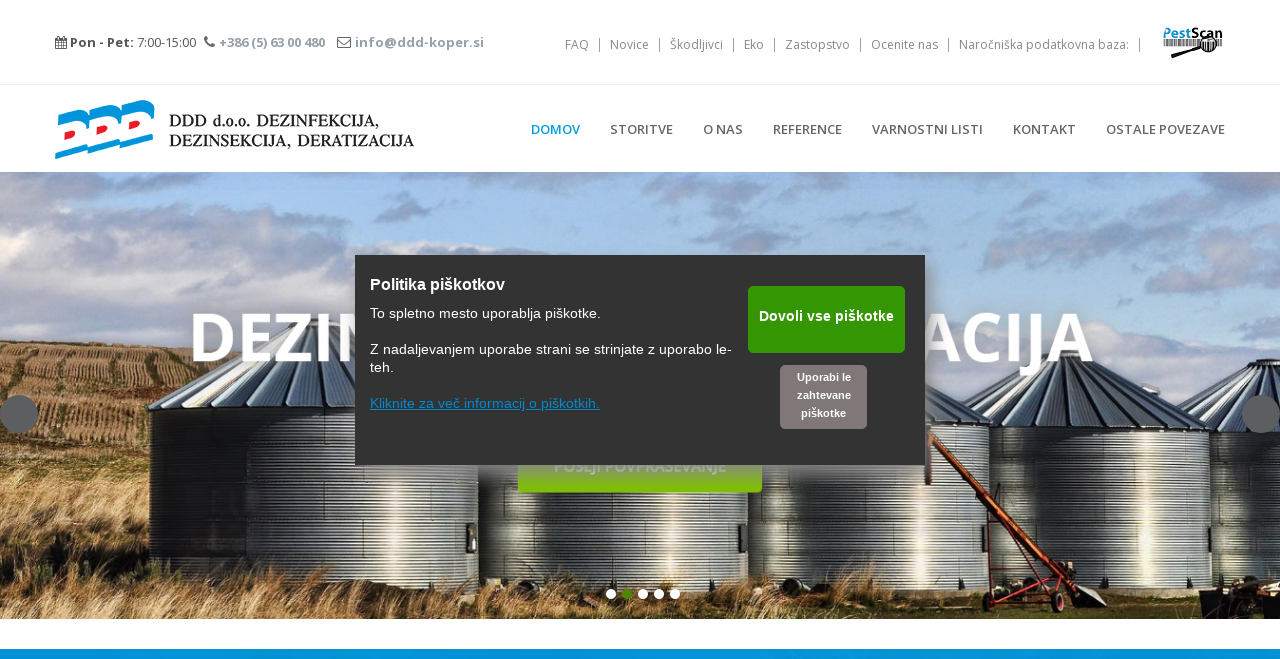

--- FILE ---
content_type: text/html; charset=UTF-8
request_url: http://www.ddd-koper.si/
body_size: 34983
content:
 <!DOCTYPE html> <html lang="en"> <head> <title>Domov - DDD d.o.o. - DEZINFEKCIJA, DEZINSEKCIJA, DERATIZACIJA</title> <meta name="keywords"    content="dezinfekcija,dezinsekcija,deratizacija,fumigacija,komarji,ščurki,mravlje,skladiščni škodljivci,žuželke,salmonela,organska obdelava,modificirana atmosfera,golobi, stenice,bed bugs,pest control,fumigation,organic treatments,stored products pests,transit fumigations"> <meta name="description" content="Družba DDD d.o.o. Koper izvaja usklajen in varen način zatiranja škodljivih bakterij, glivic in plesni (DEZINFEKCIJA), vseh vrst žuželk kot so mravlje, ščurki, muhe, bolhe in gospodih škodljivcev (DEZINSEKCIJA) ter nadležnih, škodljivih glodavcev (DERATIZACIJA)."> <meta property="og:url" content="//ddd-koper.si/domov.html"> <meta property="og:title" content="Domov"> <meta http-equiv="last-modified" content="2023-12-05 @ 20:33:00 UTC"> <meta property="og:description" content="Družba DDD d.o.o. Koper izvaja usklajen in varen način zatiranja škodljivih bakterij, glivic in plesni (DEZINFEKCIJA), vseh vrst žuželk kot so mravlje, ščurki, muhe, bolhe in gospodih škodljivcev (DEZINSEKCIJA) ter nadležnih, škodljivih glodavcev (DERATIZACIJA)."> <!-- Platform default favicons --> <link rel="icon" href="https://img-ie.nccdn.net/favicon.ico?V=60329518#SYSTEM" type="image/x-icon" /> <link rel="apple-touch-icon" href="https://img-ie.nccdn.net/apple-touch-icon.png?V=60329518#SYSTEM"> <link rel="icon" type="image/png" sizes="32x32" href="https://img-ie.nccdn.net/favicon-32x32.png?V=60329518#SYSTEM"> <link rel="icon" type="image/png" sizes="16x16" href="https://img-ie.nccdn.net/favicon-16x16.png?V=60329518#SYSTEM"> <link rel="icon" type="image/png" sizes="16x16" href="/android-chrome-192x192.png#SYSTEM"> <link rel="icon" type="image/png" sizes="16x16" href="/android-chrome-512x512.png#SYSTEM"> <link rel="manifest" href="https://img-ie.nccdn.net/site.webmanifest?V=60329518#SYSTEM"> <link rel="canonical" href="https://ddd-koper.si"> <!-- Load react core --> <script type="text/javascript" src="https://unpkg.com/react@16.14.0/umd/react.production.min.js"></script> <!-- Load react DOM with "defer" - prevent execution until DOM ready --> <script type="text/javascript" src="https://unpkg.com/react-dom@16.14.0/umd/react-dom.production.min.js"></script> <script type="text/javascript" src="https://img-ie.nccdn.net/Shared/Scripts/fat_core.EN.js?V=60329518"></script> <script type="text/javascript" src="https://img-ie.nccdn.net/DataFiles/env.js?token=eyJkb21haW4iOiJ3d3cuZGRkLWtvcGVyLnNpIiwicGFnZV9ub2RlX2lkIjoiMTE4ODc3NTkiLCJ1c2VyX2lkIjoiMTUwMzc1In0"></script> <script>
      SK__SetPageID('11887759');
      SK.Singletons.env.setMultiple( {
         "current_design_name": "CustomDesign",
         "current_design_category": "",
         "locale": {"currency":"EUR","date_fmt":"$D$. $MNT$ $YEAR$","full_date_fmt":"$WEEKDAY$, $D$. $MONTH$ $YEAR$","location":"SI","long_date_fmt":"$D$. $MONTH$ $YEAR$","short_date_fmt":"$D$.$MN$.$YEAR$","time_fmt":"$H24$:$M$","time_sec_fmt":"$H24$:$M$:$S$","time_zone_fmt":"$H24$:$M$:$S$ $TZ$"},
        } );
        </script> <script type="text/javascript" src="https://img-ie.nccdn.net/Shared/Scripts/fat_eua.EN.js?V=60329518"></script> <script type="text/javascript">(new SK.Utils.SiteReferrer()).store();</script> <link type="text/css" rel="stylesheet" href="https://img-ie.nccdn.net/Designs/Freemona/css/fat_freemona.css?V=60329518"> <link href='https://fonts.googleapis.com/css?family=Open+Sans:400,400italic,600,600italic,700,700italic&subset=latin,latin-ext' rel='stylesheet' type='text/css'> <link rel="stylesheet" type="text/css" href="https://data.spletnik.si/produkcija-dev-data/ddd/style.css"> <link rel="icon" type="image/png" href="favicon.ico"> <script src="https://maps.googleapis.com/maps/api/js?key=AIzaSyB44vgmUoD9mbOd9geBEzR5IE7b3akI-0Y"></script> <script src="https://ajax.googleapis.com/ajax/libs/jquery/1.12.4/jquery.min.js"></script> <script>jQuery.noConflict();</script> <link rel="shortcut icon" href="/favicon.png" type="image/x-icon"> <link rel="icon" href="https://img-ie.nccdn.net/favicon.ico?V=60329518" type="image/x-icon"> <script src="https://ajax.googleapis.com/ajax/libs/jquery/3.1.0/jquery.min.js"></script> <script>
  var j = jQuery.noConflict(true);
</script> <script>
function addGTMId() {
    return 'GTM-K56RTC7'; // REPLACE GTM-XXXXXXX WIDTH CORECT GTM CODE
}
</script> <!-- Google Analytics --> <script>
(function(i,s,o,g,r,a,m){i['GoogleAnalyticsObject']=r;i[r]=i[r]||function(){
(i[r].q=i[r].q||[]).push(arguments)},i[r].l=1*new Date();a=s.createElement(o),
m=s.getElementsByTagName(o)[0];a.async=1;a.src=g;m.parentNode.insertBefore(a,m)
})(window,document,'script','https://www.google-analytics.com/analytics.js','ga');

ga('create', 'UA-45092688-1', 'auto');
ga('send', 'pageview');
</script> <!-- End Google Analytics --> <!-- Google Analytics --> <script>
(function(i,s,o,g,r,a,m){i['GoogleAnalyticsObject']=r;i[r]=i[r]||function(){
(i[r].q=i[r].q||[]).push(arguments)},i[r].l=1*new Date();a=s.createElement(o),
m=s.getElementsByTagName(o)[0];a.async=1;a.src=g;m.parentNode.insertBefore(a,m)
})(window,document,'script','https://www.google-analytics.com/analytics.js','ga');

ga('create', 'UA-97191585-1', 'auto');
ga('send', 'pageview');
</script> <!-- End Google Analytics --><meta name="viewport" content="width=device-width, initial-scale=1"> <style type="text/css">   
@media screen and (max-width:768px) {     
#leftColumn_cell, 
#mainColumn_cell, 
#fm_site_logo_cell, 
#fm_header_area_cell {       
 display: block;         
    }     
#contentWrapper tr, 
#header tr tr {         
 display: -webkit-box;         
 display: -moz-box;         
 display: box;        
 -webkit-box-orient: vertical;       
 -moz-box-orient: vertical;       
 box-orient: vertical;         
    }     
#leftColumn_cell tr, 
#mainColumn_cell tr, 
#fm_site_logo_cell div tr, 
#fm_header_area_cell div tr {       
 display: block;         
 display: table-row;        
    }     
#leftColumn_cell {       
 -webkit-box-ordinal-group: 1;       
 -moz-box-ordinal-group: 1;       
 box-ordinal-group: 1;         
    }  
#contentWrapper > table > tbody > tr > td { 
display: block; 
}
}
</style> <script src="https://use.fontawesome.com/35f2474dbd.js"></script><script type="text/javascript">SK.LoadCustomFonts(['https://fonts.nccdn.net/OpenSans/OpenSans.css',]);</script> </head> <body onload="ExecuteOnLoadFunctions();" class="sk-notouch template content-bgr-light " > <script type="text/javascript">
   if ( SK.Util.isTouchDevice() ) {
      document.body.removeClass('sk-notouch');
   }
</script> <script type='text/javascript'>
   SK.Singletons.loadpromise.then(function () {
      const script = document.createElement('script');
      script.type = 'module';
      script.src = '//instant.page/5.1.0';
      script.integrity = 'sha384-by67kQnR+pyfy8yWP4kPO12fHKRLHZPfEsiSXR8u2IKcTdxD805MGUXBzVPnkLHw';
      document.head.append(script);
   })
</script>  <!-- -->  <!-- -->  <!-- -->  <!-- --> <script type="text/javascript" src="https://img-ie.nccdn.net/Designs/Freemona/Scripts/fat_freemona.js?V=60329518"></script> <script>
      if ( location.pathname.endsWith( 'sk_snapshot_preview' ) ) {
         window.addEvent( 'load', SK.BuildSnapshotLinks );
      }
   </script> <style type="text/css" id="page_css">
      body,.template{min-width:320px;}#sk_001_cell{vertical-align:top;}#sk_001{text-align:center;overflow:hidden;}#top-contacts-box_cell{vertical-align:top;}#top-contacts-box{text-align:center;border-bottom:1px solid #eee;padding-top:8px;z-index:0;padding-bottom:8px;}#sk_002_cell{vertical-align:top;}#sk_002{text-align:center;max-width:1170px;margin-right:15px;margin-left:15px;}#contactsBox_cell{vertical-align:middle;}#contactsBox{text-align:left;width:480px;}#fm_header_area_cell{vertical-align:middle;}#fm_header_area{text-align:left;}#headerLinks_cell{vertical-align:top;width:100%;}#headerLinks{text-align:right;margin-top:3px;}#fm_header_menu_cell{vertical-align:middle;}#fm_header_menu{text-align:center;}#fm_shared_area3{text-align:left;max-width:60px;}#header-box_cell{vertical-align:top;}#header-box{box-shadow:0px 4px 4px rgba(36,36,36,0.07);text-align:center;}#sk_003_cell{vertical-align:top;}#sk_003{text-align:center;margin-right:15px;max-width:1170px;padding-top:13px;padding-bottom:13px;margin-left:15px;}#sk_004_cell{vertical-align:top;}#sk_004{width:250px;margin-right:25px;text-align:left;}#fm_site_logo{text-align:left;}#mainNav_cell{width:100%;}#mainNav{text-align:left;}#fm_mnav{text-align:left;}#slider-box_cell{vertical-align:top;}#slider-box{text-align:center;optional:1;}#fm_aux_area1{text-align:left;}#sk_005_cell{vertical-align:top;}#sk_005{text-align:center;optional:1;padding-top:70px;background-attachment:fixed;background-image:url(https://0501.nccdn.net/4_2/000/000/085/c85/bg_3.jpg);background-position:center center;padding-bottom:80px;background-color:#4e8702;}#sk_006_cell{vertical-align:top;}#sk_006{margin-left:15px;max-width:1170px;margin-right:15px;text-align:center;}#fm_aux_area3{text-align:left;}#sk_007_cell{vertical-align:top;}#sk_007{padding-bottom:80px;text-align:center;padding-top:80px;}#sk_008_cell{vertical-align:top;}#sk_008{margin-left:15px;max-width:1170px;margin-right:15px;text-align:center;}#fm_shared_area4{text-align:left;}#callToAction_cell{vertical-align:top;}#callToAction{background-repeat:no-repeat;background-position:right top;padding-bottom:0px;background-color:#f4f4f4;text-align:center;optional:1;padding-top:20px;}#sk_009_cell{vertical-align:top;}#sk_009{text-align:center;margin-right:15px;max-width:1170px;margin-left:15px;}#fm_shared_area1{text-align:left;}#testimonial_cell{vertical-align:top;}#testimonial{default_visibility:0;text-align:center;optional:1;}#sk_00a_cell{vertical-align:top;}#sk_00a{padding-bottom:80px;margin-left:15px;text-align:center;margin-right:15px;max-width:1170px;padding-top:80px;}#fm_shared_area5{text-align:left;}#sk_00b_cell{vertical-align:top;}#sk_00b{min-height:50px;text-align:center;}#fm_shared_area8{text-align:left;}#sk_00c_cell{vertical-align:top;}#sk_00c{text-align:center;optional:1;padding-top:70px;padding-bottom:30px;background-color:#009DDD;}#sk_00d_cell{vertical-align:top;}#sk_00d{margin-left:15px;max-width:1170px;margin-right:15px;text-align:center;}#fm_shared_area7{text-align:left;}#sk_00e_cell{vertical-align:top;}#sk_00e{padding-top:40px;border-top:1px solid #009DDD;text-align:center;background-color:#000000;padding-bottom:60px;}#footerBox_cell{vertical-align:top;}#footerBox{margin-left:15px;text-align:center;margin-right:15px;max-width:1170px;}#footerTop1_cell{width:100%;vertical-align:top;}#footerTop1{margin-right:20px;text-align:left;}#fm_footer_menu{text-align:left;}#footerTop2_cell{vertical-align:top;}#footerTop2{display:none;width:300px;text-align:right;}#fm_shared_area9{text-align:left;}#powered_cell{vertical-align:top;}#powered{margin-top:40px;text-align:center;}#footer_text{text-align:left;}#copyright_slogan_cell{width:50%;vertical-align:top;}#copyright_slogan{text-align:right;}body{line-height:1.5;font-weight:400;font-family:Open Sans, sans-serif;font-size:14px;color:#6a6a6a;}a:link, a:visited{color:#009DDD;text-decoration:none;}a:hover{text-decoration:underline;color:#009DDD;}a.siteTitleLink:link, a.siteTitleLink:visited{text-decoration:blink;}.pageTitle{color:#000000;padding-top:0px;font-size:28px;font-style:normal;text-shadow:0px 0px 0px #000000;font-family:Open Sans, sans-serif;font-weight:600;padding-bottom:30px;text-transform:uppercase;}#header-box{font-size:12px;color:#f8f5f5;font-style:normal;}.rte{background-position:top left;font-weight:bold;font-family:Helvetica, Arial, Sans-serif;font-style:normal;background-image:url(https://0501.nccdn.net/4_2/000/000/08a/e30/sk-bg.jpg);font-size:12px;background-repeat:repeat;}.plain{font-size:14px;color:#6a6a6a;font-family:Open Sans, sans-serif;font-weight:400;}.plainsmall{color:#666;font-size:12px;}.plainlarge{color:#333;font-size:20px;}.plainfixedwidth{color:#272626;font-size:21px;line-height:1.2;}h1{background-repeat:no-repeat;font-size:36px;font-weight:normal;font-family:Open Sans, sans-serif;background-position:bottom center;color:#222222;line-height:1.1;}h1 a:link, h1 a:visited{text-decoration:underline;}h2{color:#222;font-size:28px;font-weight:400;font-family:Open sans;line-height:1.1;}h3{font-family:Open Sans, sans-serif;font-weight:400;color:#222;font-size:28px;}.highlight{font-size:26px;color:#272626;}.alert{font-size:12px;color:#e13939;}.background{border-style:none;font-size:16px;color:#626262;line-height:2.1;font-weight:600;}.quote{color:#555555;background-position:top left;font-style:normal;background-repeat:no-repeat;font-size:13px;font-weight:400;font-family:Open Sans, sans-serif;}.quote a{color:#97A1AA;}.customtext1{font-size:15px;color:#333;line-height:1.4;font-weight:500;font-family:open sans;}.customtext1 a{text-decoration:none;}.customtext2{line-height:1.4;color:#7FC001;font-size:18px;}.copyright{color:#acb4ba;font-size:12px;}.copyright a{color:#FFFFFF;text-decoration:underline;}.copyright a:hover{text-decoration:none;}.elmRte ul li{margin-bottom:12px;}.skhl-custom1 .skhl-wrapper{background-image:url(https://0501.nccdn.net/4_2/000/000/046/6ea/line_1.png);background-repeat:no-repeat;height:29px;background-position:center center;}.skhl-custom2 .skhl-wrapper{height:2px;background-repeat:no-repeat;background-image:url(https://0501.nccdn.net/4_2/000/000/07a/ec5/line.jpg);background-position:top left;}.invertText .plain{color:#ffffff;}.invertText .plain a{text-decoration:underline;}.invertText .plain a:hover{text-decoration:none;}.invertText .plainsmall{color:#fff;}.invertText .plainlarge{color:#ffffff;}.invertText .plainfixedwidth{color:#fff;}.invertText h1{font-family:Open Sans, sans-serif;color:#ffffff;}.invertText h2{color:#fff;}.invertText h3{color:#fff;}.invertText .highlight{color:#fff;}.invertText .alert{color:#9c9c9c;font-size:13px;}.invertText .background{color:#ffffff;}.invertText .quote{font-size:14px;color:#83888c;}.invertText .quote a{color:#008AD1;}.invertText .customtext1{color:#ffffff;font-size:26px;font-family:Open Sans, sans-serif;}.invertText .customtext1 a{text-decoration:underline;color:#FFFFFF;}.invertText .customtext2{font-family:Open Sans, sans-serif;color:#ffffff;font-size:14px;}.invertText .customtext2 a{color:#FFFFFF;}.invertText .copyright{color:#fff;}.invertText .skhl-custom1 .skhl-wrapper{background-position:center center;background-image:url(https://0501.nccdn.net/4_2/000/000/060/85f/line.png);height:29px;}.ig-btn{text-decoration:none;}.ig-btn.ig-over{text-decoration:none;}.ig-btn.ig-next{color:#ffffff;text-align:center;border-radius:50%;height:38px;line-height:38px;font-family:FontAwesome;cursor:pointer;width:38px;background-color:#5c5e5f;}.ig-btn.ig-prev{line-height:38px;height:38px;text-align:center;border-radius:50%;background-color:#5c5e5f;width:38px;cursor:pointer;font-family:FontAwesome;}.ig-gallery.ig-type-thumbnails .ig-thumb{margin-right:4px;margin-bottom:8px;margin-left:4px;}.ig-gallery .ig-nav.ig-dots{margin-bottom:20px;}.ig-gallery .ig-nav .ig-dot{width:10px;background-color:#ffffff;margin-left:6px;border-radius:50%;height:10px;}.ig-gallery .ig-nav .ig-dot.ig-over{background-color:#4e8702;}.ig-gallery .ig-nav .ig-dot.ig-selected{background-color:#4e8702;}.sk-ne-wrapper .sk-ne-entry{margin-bottom:20px;}.sk-ne-wrapper .sk-ne-calendar{border-width:1px;border-color:#eee;width:50px;border-style:solid;}.sk-ne-wrapper .sk-ne-calendar .sk-ne-date-month{text-transform:lowercase;background-color:#71a605;padding-bottom:6px;line-height:1.0;font-weight:500;padding-top:6px;font-size:14px;color:#ffffff;}.sk-ne-wrapper .sk-ne-calendar .sk-ne-date-day{background-color:#fff;font-weight:600;font-size:22px;line-height:55px;height:55px;color:#7FC001;text-align:center;}.sk-ne-wrapper .sk-ne-title{margin-bottom:10px;}.sk-ne-wrapper .sk-ne-heading{font-size:15px;color:#272626;line-height:1.3;font-family:Open Sans, sans-serif;font-weight:600;}.sk-ne-wrapper .sk-ne-description, .sk-ne-wrapper .sk-ne-description a{font-size:13px;}.sk-ne-wrapper p.sk-ne-show-more a:link, .sk-ne-wrapper p.sk-ne-show-more a:visited{width:100%;display:block;}.areaheader{font-family:Helvetica, Arial, Sans-serif;font-weight:bold;font-size:10px;font-style:normal;color:#ffffff;}.sgHC0 .secTitle{background-repeat:no-repeat;background-position:bottom left;padding-bottom:15px;}.sgHC0 .secCptn{color:#272626;line-height:1.1;text-decoration:none;font-size:26px;font-weight:600;font-family:Open Sans, sans-serif;}.sgHC0 .sectionLast .secCptn{text-align:center !important;}.sgHC0 .secBody{padding-top:20px;}.sgVC0{margin-bottom:15px;padding-right:20px;border-width:1px;padding-bottom:20px;background-color:#ffffff;padding-left:20px;padding-top:10px;border-color:#0C4982;border-style:solid;}.sgVC0 .wIcn .secTitle{width:100%;}.sgVC0 .wIcn .secCptn{position:relative;margin-left:-15px;font-size:15px;font-weight:bold;}.sgVC0 .imgResize .secCptn img{left:-5px;position:relative;top:-10px;}.sgVCC0 .noactive .secHead{border-width:1px;font-family:OpenSans;background-color:#f8f8f8;border-bottom:0px !important;color:#fff;border-color:#e7e7e7;border-style:solid;}.sgVCC0 .noactive .secCptn{padding-right:50px;background-repeat:no-repeat;font-size:13px;font-style:normal;background-image:url(https://0501.nccdn.net/4_2/000/000/017/e75/plus_06_06.png);font-weight:bold;background-position:center right;padding-bottom:12px;padding-left:20px;color:#222;padding-top:12px;}.sgVCC0 .active .secHead{background-color:#7FC001;}.sgVCC0 .active .secCptn{padding-top:12px;color:#fff;padding-left:20px;padding-bottom:12px;background-position:center right;font-family:open sans;background-image:url(https://0501.nccdn.net/4_2/000/000/03f/ac7/minus__03.png);background-repeat:no-repeat;padding-right:50px;font-size:15px;}.sgVCC0 .noactive.sectionLast .secHead{border-bottom:1px solid #e7e7e7 !important;}.sgVCC0 .secBody{border-color:#e7e7e7;border-style:solid;border-bottom:0px;padding-left:30px;padding-top:20px;padding-bottom:20px;background-color:#fff;padding-right:30px;border-width:1px;}.sgVCC0 .sectionLast .secBody{border-bottom:1px solid #e7e7e7 !important;}.sgHT0 .active .secTitle{padding-top:8px;margin-right:2px;padding-left:15px;padding-right:15px;background-color:#008ad1;padding-bottom:8px;}.sgHT0 .active .secCptn{font-size:14px;color:#ffffff;text-decoration:none;}.sgHT0 .noactive .secTitle{padding-right:15px;background-color:#f7f7f7;padding-bottom:8px;margin-right:2px;padding-top:8px;padding-left:15px;text-decoration:none;}.sgHT0 .noactive .secCptn{text-decoration:none;}.sgHT0 .secBody{padding-right:20px;border-width:1px;padding-bottom:20px;background-color:#f7f7f7;padding-left:20px;padding-top:20px;border-color:rgba(0,138,209, .1);border-style:solid;}#fm_mnav{background-repeat:no-repeat;font-size:14px;}#fm_snav{font-family:Open Sans, sans-serif;text-decoration:none;border:1px solid #e5e4d9;}#fm_snav .fmBtn{border-bottom:1px solid #e5e4d9;background-color:#ffffff;text-decoration:none;background-position:top left;}#fm_snav .fmCptn{padding-bottom:10px;color:#626262;font-size:14px;padding-right:20px;padding-left:20px;padding-top:10px;}#fm_snav .sel .fmBtn{background-color:#f3f3f3;}#fm_snav .sel .fmCptn{color:#7FC001;}#fm_snav .cur .fmBtn{background-color:#f3f3f3;color:#009DDD;}#fm_snav .cur .fmCptn{color:#009DDD;}#fm_snav .fmBtnFst .fmBtn{background-color:#009DDD;border-color:#009DDD;}#fm_snav .fmBtnFst .fmCptn{text-transform:uppercase;font-size:14px;color:#fff;font-weight:700;}#fm_snav .fmBtnLst .fmBtn{border-bottom:none;}div#top_menu_wrapper{font-family:open sans;}a.miTopLink:link, a.miTopLink:visited{line-height:1.0;padding-top:1px;padding-left:10px;color:#888;border-right:1px solid #97a1aa;font-size:12px;padding-right:10px;padding-bottom:1px;}a.miTopLink:hover{color:#7FC001;text-decoration:none;}a.miBottomLink:link, a.miBottomLink:visited{padding-bottom:0px;padding-right:15px;text-decoration:none;line-height:1.0;padding-left:15px;background-position:center right;border-right:1px solid #acb4ba;font-weight:400;background-repeat:no-repeat;font-size:13px;padding-top:0px;color:#fff;}a.miBottomLink:hover{text-decoration:underline;color:#ffffff;}.fmMM{font-family:Open Sans, sans-serif;font-weight:600;font-size:20px;}.textfield{font-family:Open Sans, sans-serif;padding-right:3%;margin-bottom:10px;line-height:42px;padding-left:3%;border-style:solid;border-width:1px;font-size:14px;margin-top:3px;height:42px;color:#4d4b4b;border-radius:4px;border-color:#dadcdd;}.selectobject{border-color:#dadcdd;color:#4d4b4b;border-radius:4px;height:42px;margin-top:3px;font-size:14px;border-width:1px;border-style:solid;padding-left:2%;line-height:42px;padding-right:2%;margin-bottom:10px;font-family:Open Sans, sans-serif;}.textareafieldsmall{margin-bottom:10px;padding-right:2%;font-family:Open Sans, sans-serif;padding-bottom:2%;padding-left:2%;text-decoration:none;border-style:solid;font-size:14px;border-width:1px;border-radius:4px;color:#4d4b4b;margin-top:3px;padding-top:2%;border-color:#dadcdd;}.button{font-family:Open Sans, sans-serif;text-decoration:none;}.skf-form .skf-label label{color:#f31414;}.cta-button{border-radius:4px;background-repeat:no-repeat;background-color:#000000;text-decoration:none;background-position:center right;}.cta-icon.cta-wrap{text-decoration:none;}.cta-caption.cta-wrap{font-size:13px;font-family:Open Sans, sans-serif;font-weight:600;padding-bottom:8px;color:#ffffff;margin-right:15px;padding-top:8px;margin-left:15px;text-decoration:none;}.cta-sub-caption.cta-wrap{text-decoration:none;color:#ffffff;font-size:16px;}.cta-custom-color-0 .cta-body.cta-normal{background-color:#2b3338;color:#0b9444;border-radius:4px;}.cta-custom-color-0 .cta-body.cta-over{border-radius:4px;background-color:#1c2225;}.cta-custom-color-1 .cta-body.cta-normal{border-color:#4e8702;background-color:#ffffff;border-style:solid;border-radius:4px;border-width:1px;}.cta-custom-color-1 .cta-caption.cta-normal{color:#4e8702;font-size:12px;font-weight:600;}.cta-custom-color-1 .cta-body.cta-over{border-radius:4px;border-width:1px;border-color:#4e8702;background-color:#f0f0f0;border-style:solid;}.cta-custom-color-2 .cta-body.cta-normal{border-color:#7FC001;border-style:none;background-color:#7FC001;border-radius:4px;border-width:1px;}.cta-custom-color-2 .cta-caption.cta-normal{font-weight:600;color:#ffffff;}.cta-custom-color-2 .cta-body.cta-over{border-radius:4px;border-width:1px;border-color:#7FC001;background-color:#4e8702;border-style:none;}.cta-custom-color-2 .cta-caption.cta-over{color:#7FC001;}.cta-button-small{padding-bottom:7px;padding-right:20px;padding-left:20px;padding-top:7px;}.cta-button-small .cta-caption.cta-wrap{font-size:13px;color:#ffffff;font-weight:600;}.cta-button-medium .cta-caption.cta-wrap{padding-left:12px;padding-right:12px;padding-top:14px;padding-bottom:14px;}.cta-button-large{padding-bottom:10px;padding-top:10px;padding-right:15px;padding-left:15px;}.cta-button-large .cta-caption.cta-wrap{padding-bottom:0px;padding-top:0px;font-size:15px;color:#ffffff;}.cta-button-large .cta-sub-caption.cta-wrap{font-size:16px;color:#ffffff;}#fm_mnav .cs0 .fmBtn{margin-left:30px;color:#009DDD;}#fm_mnav .cs0 .fmBtn{text-decoration:none;}#fm_mnav .cs0 .fmCptn{font-family:Open Sans, sans-serif;font-weight:600;color:#666;font-size:14px;text-transform:uppercase;border-color:#009DDD;}#fm_mnav .cs0 .sel .fmBtn{background-repeat:no-repeat;background-position:center left;}#fm_mnav .cs0 .sel .fmCptn{text-decoration:none;color:#009DDD;}#fm_mnav .cs0 .cur .fmBtn{background-repeat:no-repeat;background-position:center left;}#fm_mnav .cs0 .cur .fmCptn{color:#009DDD;}#fm_mnav .cs0 .subNav{padding-top:10px;text-decoration:none;margin-left:20px;}#fm_mnav .cs0 .fmSubBtn{border-color:#0c8dc5;text-decoration:none;background-color:#009DDD;border-bottom:1px solid #89ca09;}#fm_mnav .cs0 .fmSubCptn{text-decoration:none;padding-top:10px;color:#ffffff;padding-left:25px;text-transform:uppercase;padding-bottom:10px;font-weight:600;font-family:open sans;font-size:13px;padding-right:25px;}#fm_mnav .cs0 .fmSubBtn:hover{background-color:#64d1ff;}#fm_mnav .cs0 .curSub .fmSubBtn{border-color:#009DDD;background-color:#64d1ff;}#fm_mnav .cs0 .fmBtnLst .fmSubBtn{border-bottom:none;}@media screen and (max-width: 1280px){#fm_snav .fmCptn{padding-right:20px;padding-left:20px;}#fm_snav .fmBtnFst .fmBtn{text-transform:uppercase;}#fm_mnav .cs0 .fmCptn{font-size:13px;}}@media screen and (max-width: 1024px){#sk_004{padding-top:16px;}#fm_mnav .cs0 .fmCptn{font-size:12px;}#fm_mnav .cs0 .fmBtn{margin-left:20px;}}@media screen and (max-width: 800px){#sk_002{margin-left:30px;margin-right:30px;}#sk_003{padding-top:5px;margin-right:30px;padding-bottom:5px;margin-left:30px;}#sk_005{padding-bottom:60px;padding-top:60px;}#sk_006{margin-left:30px;margin-right:30px;}#sk_007{padding-top:60px;padding-bottom:60px;}#sk_008{margin-left:30px;margin-right:30px;}#callToAction{padding-top:60px;}#sk_009{margin-left:30px;margin-right:30px;}#sk_00a{margin-left:60px;margin-right:60px;}#sk_00c{padding-top:60px;}#sk_00d{margin-left:60px;margin-right:60px;}#sk_00e_cell{vertical-align:top;}#sk_00e{padding-bottom:40px;text-align:center;padding-top:40px;}#footerBox_cell{vertical-align:top;}#footerBox{text-align:center;margin-right:30px;margin-left:30px;}#fm_mnav .cs0 .fmBtn{border-bottom:1px solid #191d20;margin-left:0px;}#fm_mnav .cs0 .fmCptn{padding-top:18px;padding-left:25px;color:#ffffff;padding-bottom:18px;font-weight:400;padding-right:25px;}#fm_mnav .cs0 .sel .fmCptn{color:#ffffff;}#fm_mnav .cs0 .cur .fmCptn{color:#ffffff;}#fm_mnav .cs0 .cur .fmBtn{background-color:#74ab06;}#fm_mnav .cs0 .sel .fmBtn{background-color:#74ab06;}#fm_mnav .cs0 .fmSubBtn:hover{background-color:#1d1d1d;}#fm_mnav .cs0 .fmSubBtn{border-bottom:1px solid #191d20;border-top:1px solid #282e32;background-color:#272d31;}#fm_mnav .cs0 .subNav{padding-top:0px;margin-left:0px;}#fm_mnav .cs0 .fmSubCptn{line-height:1;padding-top:18px;padding-left:40px;color:#909699;font-size:13px;font-style:normal;padding-bottom:18px;}#fm_mnav .cs0 .fmSubBtn:hover .fmSubCptn{color:#ffffff;}#fm_mnav .cs0 .curSub .fmSubCptn{color:#ffffff;}#fm_mnav .cs0.fmBtnFst .fmBtn{border-top:transparent;}#fm_mnav .cs0 .curSub .fmSubBtn{background-color:#1d1d1d;}}@media screen and (max-width: 600px){#sk_002{margin-left:20px;margin-right:20px;}#sk_003{margin-right:20px;margin-left:20px;}#sk_004{padding-bottom:5px;width:230px;padding-top:10px;margin-right:10px;}#sk_006{margin-left:20px;margin-right:20px;}#sk_008{margin-left:20px;margin-right:20px;}#sk_009{margin-left:20px;margin-right:20px;}#sk_00a{margin-right:20px;margin-left:20px;}#sk_00d{margin-left:20px;margin-right:20px;}#footerBox{optional:1;margin-right:20px;margin-left:20px;}#footerTop1{margin-right:0px;}#footerTop2_cell{width:100%;}.fmMMCptn{font-size:24px;color:#ffffff;}a.miBottomLink:link, a.miBottomLink:visited{padding-top:10px;padding-right:0px;padding-left:0px;padding-bottom:10px;}.plainlarge{font-size:22px;}.invertText .plainlarge{font-size:20px;}.invertText .customtext1{font-size:24px;}h3{font-size:26px;line-height:1.2;}.plainfixedwidth{font-size:19px;}.pageTitle{line-height:1.2;}}
   </style> <div id ="page1" class="fm-t" style="width: 100%;"><div id="sk_001_cell" class="fm-td" align="center"><div id="sk_001"><div class="fm-t" style="width: 100%;"><div class="fm-tr"><div id="top-contacts-box_cell" class="fm-td" align="center"><div id="top-contacts-box"><div class="fm-t" style="width: 100%;"> <div class="fm-td" style="vertical-align: top;" align="left"> <div class="fm-t" style="width: 100%;"> <div id="sk_002_cell" class="fm-td" align="center"><div id="sk_002"><div class="fm-t" style="width: 100%;"> <div class="fm-td" style="vertical-align: top;" align="left"> <div class="fm-t" style="width: 100%;"> <div id="contactsBox_cell" class="fm-td" align="left"><div id="contactsBox"><div class="fm-t" style="width: 100%;"> <div class="fm-td" style="vertical-align: top;" align="left"> <div class="fm-t" style="width: 100%;"> <div id="fm_header_area_cell" class="fm-td" align="left"><div id="fm_header_area" role="complementary"> <div id="AREA__HEADER_SHARED_AREA"><div class="plain"> <div id="e11887763" >  <div class="areaContentWrapper" > <div class="plain"><div id="e11888771" meta="{node_id:11888771,obj_order:1,obj_inst:&quot;&quot;,obj_id:11,parent_id:11887575}"><div contenteditable="false" class="contentAreaElement elmRte rte-content-holder"> <p class="plain"></p><div class="hideSocial"><div class="sk-rte-table-wrapper"><table border="0" bordercolor="" cellpadding="0" cellspacing="0" class="sk-dynamic-id-table1470319949448376" data-properties='{"odd_rows_bgcolor":"","even_rows_bgcolor":""}' style="background-image: none" width="100%"><tbody><tr><td class="plain" style="background-image: none" width="50%"><p class="plain"><font class="quote" style=""><b><i aria-hidden="true" class="fa fa-calendar"></i>&nbsp;Pon - Pet:</b> 7:00-15:00</font> &nbsp;<i aria-hidden="true" class="fa fa-phone"></i>&nbsp;<font class="quote" style=""><a href="tel:+38656300480" link="" rel="" target="_blank"><img alt="External link opens in new tab or window" class="sk-system-hidden-element" src="https://img-ie.nccdn.net/Shared/Images/blank.gif?V=60329518#SYSTEM"><b>+386 (5) 63 00 480</b></a></font>&nbsp; &nbsp;<i aria-hidden="true" class="fa fa-envelope-o pushLeft"></i> <span class="quote" style=""><a href="mailto:info@ddd-koper.si" link="" rel="" target="_blank"><img alt="External link opens in new tab or window" class="sk-system-hidden-element" src="https://img-ie.nccdn.net/Shared/Images/blank.gif?V=60329518#SYSTEM"><b>info@ddd-koper.si</b></a></span></p></td></tr></tbody></table></div></div><p class="plain"></p></div></div><script type="text/javascript" src="https://img-ie.nccdn.net/Core/Elements/TextAndImage/build/display.m.EN.js?V=60329518" defer></script><link type="text/css" rel="stylesheet" href="https://img-ie.nccdn.net/Core/Elements/TextAndImage/build/TextAndImage_display.css?V=60329518"><script type="text/javascript">SK.Singletons.domreadypromise.then(function () {SK.Singletons.element_instances.set(11888771,ReactDOM.hydrate(React.createElement(SK.Core.Entry.TextAndImage.display.default, {"placeholder":"e11888771","mobile_view_options":{"animation":{"window":{"open":{"top":0}}},"type":"panel","window_padding":{"top":0},"position":{"top":0}},"node_id":"11888771","session_id":"1768811419_295_1419214028","edit_in_mobile_view":true,"obj_order":"1","obj_inst":"","parent_id":"11887575","display_options":{"width":"404","type":"panel"},"obj_id":"11","user_name":"P001160817","properties":{"Style":"","old_image_daids":"","HtmlText":" <p class=\"plain\"></p><div class=\"hideSocial\"><div class=\"sk-rte-table-wrapper\"><table border=\"0\" bordercolor=\"\" cellpadding=\"0\" cellspacing=\"0\" class=\"sk-dynamic-id-table1470319949448376\" data-properties='{\"odd_rows_bgcolor\":\"\",\"even_rows_bgcolor\":\"\"}' style=\"background-image: none\" width=\"100%\"><tbody><tr><td class=\"plain\" style=\"background-image: none\" width=\"50%\"><p class=\"plain\"><font class=\"quote\" style=\"\"><b><i aria-hidden=\"true\" class=\"fa fa-calendar\"></i>&nbsp;Pon - Pet:</b> 7:00-15:00</font> &nbsp;<i aria-hidden=\"true\" class=\"fa fa-phone\"></i>&nbsp;<font class=\"quote\" style=\"\"><a href=\"tel:+38656300480\" link=\"\" rel=\"\" target=\"_blank\"><img alt=\"External link opens in new tab or window\" class=\"sk-system-hidden-element\" src=\"/Shared/Images/blank.gif#SYSTEM\"><b>+386 (5) 63 00 480</b></a></font>&nbsp; &nbsp;<i aria-hidden=\"true\" class=\"fa fa-envelope-o pushLeft\"></i> <span class=\"quote\" style=\"\"><a href=\"mailto:info@ddd-koper.si\" link=\"\" rel=\"\" target=\"_blank\"><img alt=\"External link opens in new tab or window\" class=\"sk-system-hidden-element\" src=\"/Shared/Images/blank.gif#SYSTEM\"><b>info@ddd-koper.si</b></a></span></p></td></tr></tbody></table></div></div><p class=\"plain\"></p>","rte_image_old_daids":"","rte_media_old_daids":"","rte_anchor_old_ids":""}}),document.getElementById('e11888771')));});</script></div> </div> </div></div></div></div></div></div></div></div></div></div><div id="headerLinks_cell" class="fm-td" align="right"><div id="headerLinks"><div class="fm-t" style="width: 100%;"> <div class="fm-td" style="vertical-align: top;" align="left"> <div class="fm-t" style="width: 100%;"> <div id="fm_header_menu_cell" class="fm-td" align="center"><div id="fm_header_menu"><div id="AREA__TOP_NAV_AREA"><div class="plain"> <div id="e11887764" > <div id="e11887578" meta="{node_id:11887578,obj_order:0,obj_inst:&quot;&quot;,obj_id:15,parent_id:0}"><div class="sk-menu sk-menu-hide-sub-menu sk-menu-horizontal" role="navigation"><ul role="menubar"><li class="sk-menu-item" role="none"></li><li class="sk-menu-item" role="none"><div class="plain sk-content-wrapper-11888763"><div id="e11888763" meta="{node_id:11888763,obj_order:1,obj_inst:&quot;&quot;,obj_id:62,parent_id:11887578}"><div class="sk-menu-item" data-reactroot=""><a class="menu_contents miTopLink" role="menuitem" contenteditable="false" title="Link1" href="/faq.html" rel="" target="" tabindex="-1"><img alt="External link opens in new tab or window" src="https://img-ie.nccdn.net/Shared/Images/blank.gif?V=60329518#SYSTEM" class="sk-system-hidden-element"/>FAQ</a></div></div><script type="text/javascript" src="https://img-ie.nccdn.net/Core/Navigation/build/display.m.EN.js?V=60329518" defer></script><script type="text/javascript">SK.Singletons.domreadypromise.then(function () {SK.Singletons.element_instances.set(11888763,ReactDOM.hydrate(React.createElement(SK.Core.Entry.Navigation.display.default, {"session_id":"1768811419_295_1419214028","node_id":"11888763","placeholder":"e11888763","edit_in_mobile_view":false,"obj_id":"62","display_options":{"width":"404","type":"panel"},"obj_inst":"","parent_id":"11887578","obj_order":"1","properties":{"InternalLinkSelect":"[newpage]","InternalLink":"11888377","Link":"","LinkOptions":"{\"rel\":\"\",\"target\":\"\"}","Text":"FAQ","Alt":"Link1"},"user_name":"P001160817"}),document.getElementById('e11888763')));});</script></div></li><li class="sk-menu-item" role="none"><div class="plain sk-content-wrapper-11888796"><div id="e11888796" meta="{node_id:11888796,obj_order:2,obj_inst:&quot;&quot;,obj_id:62,parent_id:11887578}"><div class="sk-menu-item" data-reactroot=""><a class="menu_contents miTopLink" role="menuitem" contenteditable="false" title="Link 2" href="/novice.html" rel="" target="" tabindex="-1"><img alt="External link opens in new tab or window" src="https://img-ie.nccdn.net/Shared/Images/blank.gif?V=60329518#SYSTEM" class="sk-system-hidden-element"/>Novice</a></div></div><script type="text/javascript" src="https://img-ie.nccdn.net/Core/Navigation/build/display.m.EN.js?V=60329518" defer></script><script type="text/javascript">SK.Singletons.domreadypromise.then(function () {SK.Singletons.element_instances.set(11888796,ReactDOM.hydrate(React.createElement(SK.Core.Entry.Navigation.display.default, {"placeholder":"e11888796","node_id":"11888796","session_id":"1768811419_295_1419214028","edit_in_mobile_view":false,"obj_order":"2","parent_id":"11887578","obj_inst":"","obj_id":"62","display_options":{"type":"panel","width":"404"},"user_name":"P001160817","properties":{"Text":"Novice","Alt":"Link 2","Link":"","LinkOptions":"{\"rel\":\"\",\"target\":\"\"}","InternalLink":"11888355","InternalLinkSelect":"[newpage]"}}),document.getElementById('e11888796')));});</script></div></li><li class="sk-menu-item" role="none"><div class="plain sk-content-wrapper-11888829"><div id="e11888829" meta="{node_id:11888829,obj_order:3,obj_inst:&quot;&quot;,obj_id:62,parent_id:11887578}"><div class="sk-menu-item" data-reactroot=""><a class="menu_contents miTopLink" role="menuitem" contenteditable="false" title="Link 3" href="/skodljivci.html" rel="" target="" tabindex="-1"><img alt="External link opens in new tab or window" src="https://img-ie.nccdn.net/Shared/Images/blank.gif?V=60329518#SYSTEM" class="sk-system-hidden-element"/>Škodljivci</a></div></div><script type="text/javascript" src="https://img-ie.nccdn.net/Core/Navigation/build/display.m.EN.js?V=60329518" defer></script><script type="text/javascript">SK.Singletons.domreadypromise.then(function () {SK.Singletons.element_instances.set(11888829,ReactDOM.hydrate(React.createElement(SK.Core.Entry.Navigation.display.default, {"obj_order":"3","obj_id":"62","display_options":{"width":"404","type":"panel"},"obj_inst":"","parent_id":"11887578","user_name":"P001160817","properties":{"Alt":"Link 3","Text":"Škodljivci","LinkOptions":"{\"rel\":\"\",\"target\":\"\"}","Link":"","InternalLink":"11888465","InternalLinkSelect":"[newpage]"},"placeholder":"e11888829","session_id":"1768811419_295_1419214028","node_id":"11888829","edit_in_mobile_view":false}),document.getElementById('e11888829')));});</script></div></li><li class="sk-menu-item" role="none"><div class="plain sk-content-wrapper-11888855"><div id="e11888855" meta="{node_id:11888855,obj_order:4,obj_inst:&quot;&quot;,obj_id:62,parent_id:11887578}"><div class="sk-menu-item" data-reactroot=""><a class="menu_contents miTopLink" role="menuitem" contenteditable="false" title="Link 4" href="/ekoloski-organski-postopki.html" rel="" target="_self" tabindex="-1">Eko</a></div></div><script type="text/javascript" src="https://img-ie.nccdn.net/Core/Navigation/build/display.m.EN.js?V=60329518" defer></script><script type="text/javascript">SK.Singletons.domreadypromise.then(function () {SK.Singletons.element_instances.set(11888855,ReactDOM.hydrate(React.createElement(SK.Core.Entry.Navigation.display.default, {"user_name":"P001160817","properties":{"Text":"Eko","Alt":"Link 4","Link":"","LinkOptions":"{\"rel\":\"\",\"target\":\"_self\"}","InternalLink":"11888399","InternalLinkSelect":"internal"},"obj_order":"4","parent_id":"11887578","obj_inst":"","display_options":{"width":"404","type":"panel"},"obj_id":"62","edit_in_mobile_view":false,"placeholder":"e11888855","node_id":"11888855","session_id":"1768811419_295_1419214028"}),document.getElementById('e11888855')));});</script></div></li><li class="sk-menu-item" role="none"><div class="plain sk-content-wrapper-11888880"><div id="e11888880" meta="{node_id:11888880,obj_order:5,obj_inst:&quot;&quot;,obj_id:62,parent_id:11887578}"><div class="sk-menu-item" data-reactroot=""><a class="menu_contents miTopLink" role="menuitem" contenteditable="false" title="Zastopstvo" href="/zastopstvo.html" rel="" target="" tabindex="-1"><img alt="External link opens in new tab or window" src="https://img-ie.nccdn.net/Shared/Images/blank.gif?V=60329518#SYSTEM" class="sk-system-hidden-element"/>Zastopstvo</a></div></div><script type="text/javascript" src="https://img-ie.nccdn.net/Core/Navigation/build/display.m.EN.js?V=60329518" defer></script><script type="text/javascript">SK.Singletons.domreadypromise.then(function () {SK.Singletons.element_instances.set(11888880,ReactDOM.hydrate(React.createElement(SK.Core.Entry.Navigation.display.default, {"obj_order":"5","display_options":{"type":"panel","width":"404"},"obj_id":"62","obj_inst":"","parent_id":"11887578","user_name":"P001160817","properties":{"InternalLinkSelect":"[newpage]","InternalLink":"11888125","Link":"","LinkOptions":"{\"rel\":\"\",\"target\":\"\"}","Text":"Zastopstvo","Alt":"Zastopstvo"},"placeholder":"e11888880","session_id":"1768811419_295_1419214028","node_id":"11888880","edit_in_mobile_view":false}),document.getElementById('e11888880')));});</script></div></li><li class="sk-menu-item" role="none"><div class="plain sk-content-wrapper-11888889"><div id="e11888889" meta="{node_id:11888889,obj_order:6,obj_inst:&quot;&quot;,obj_id:62,parent_id:11887578}"><div class="sk-menu-item" data-reactroot=""><a class="menu_contents miTopLink" role="menuitem" contenteditable="false" title="Ocenite nas" href="/ocenite-nas.html" rel="" target="" tabindex="-1"><img alt="External link opens in new tab or window" src="https://img-ie.nccdn.net/Shared/Images/blank.gif?V=60329518#SYSTEM" class="sk-system-hidden-element"/>Ocenite nas</a></div></div><script type="text/javascript" src="https://img-ie.nccdn.net/Core/Navigation/build/display.m.EN.js?V=60329518" defer></script><script type="text/javascript">SK.Singletons.domreadypromise.then(function () {SK.Singletons.element_instances.set(11888889,ReactDOM.hydrate(React.createElement(SK.Core.Entry.Navigation.display.default, {"parent_id":"11887578","obj_inst":"","display_options":{"width":"404","type":"panel"},"obj_id":"62","obj_order":"6","properties":{"Text":"Ocenite nas","Alt":"Ocenite nas","Link":"","LinkOptions":"{\"rel\":\"\",\"target\":\"\"}","InternalLink":"11888619","InternalLinkSelect":"[newpage]"},"user_name":"P001160817","node_id":"11888889","session_id":"1768811419_295_1419214028","placeholder":"e11888889","edit_in_mobile_view":false}),document.getElementById('e11888889')));});</script></div></li><li class="sk-menu-item" role="none"><div class="plain sk-content-wrapper-11888900"><div id="e11888900" meta="{node_id:11888900,obj_order:7,obj_inst:&quot;&quot;,obj_id:62,parent_id:11887578}"><div class="sk-menu-item" data-reactroot=""><a class="menu_contents miTopLink" role="menuitem" contenteditable="false" title="Naročniška podatkovna baza!" href="http://logbook.pestscan.eu/PS_Web/Login.aspx?KOP" rel="" target="_blank" tabindex="-1"><img alt="External link opens in new tab or window" src="https://img-ie.nccdn.net/Shared/Images/blank.gif?V=60329518#SYSTEM" class="sk-system-hidden-element"/>Naročniška podatkovna baza:</a></div></div><script type="text/javascript" src="https://img-ie.nccdn.net/Core/Navigation/build/display.m.EN.js?V=60329518" defer></script><script type="text/javascript">SK.Singletons.domreadypromise.then(function () {SK.Singletons.element_instances.set(11888900,ReactDOM.hydrate(React.createElement(SK.Core.Entry.Navigation.display.default, {"properties":{"InternalLink":"_EXT_","InternalLinkSelect":"_EXT_","Alt":"Naročniška podatkovna baza!","Text":"Naročniška podatkovna baza:","LinkOptions":"{\"rel\":\"\",\"target\":\"_blank\"}","Link":"http://logbook.pestscan.eu/PS_Web/Login.aspx?KOP"},"user_name":"P001160817","display_options":{"width":"404","type":"panel"},"obj_id":"62","obj_inst":"","parent_id":"11887578","obj_order":"7","edit_in_mobile_view":false,"session_id":"1768811419_295_1419214028","node_id":"11888900","placeholder":"e11888900"}),document.getElementById('e11888900')));});</script></div></li></ul></div></div><script type="text/javascript" src="https://img-ie.nccdn.net/Core/Navigation/build/display.m.EN.js?V=60329518" defer></script><script type="text/javascript">SK.Singletons.domreadypromise.then(function () {SK.Singletons.element_instances.set(11887578,ReactDOM.hydrate(React.createElement(SK.Core.Entry.Navigation.display.default, {"properties":{},"user_name":"P001160817","obj_id":"15","display_options":{"width":"404","type":"panel"},"obj_inst":"","parent_id":"0","menu_properties":{"properties":{"SubmenuLayout":"","MenuStyle":"","MenuAlignment":"","SubmenuAnimation":""},"orientation":null},"elements":[{"placeholder":null,"node_id":"11888763","contents":"<!--##<include_wce gk=\"150375_11888763_1\" ck=\"150375_11888763_1\" MenuInst=\"TOP_RIGHT_MENU\" Order=\"2\">##-->"},{"placeholder":null,"contents":"<!--##<include_wce gk=\"150375_11888796_1\" ck=\"150375_11888796_1\" MenuInst=\"TOP_RIGHT_MENU\" Order=\"2\">##-->","node_id":"11888796"},{"node_id":"11888829","contents":"<!--##<include_wce gk=\"150375_11888829_1\" ck=\"150375_11888829_1\" MenuInst=\"TOP_RIGHT_MENU\" Order=\"2\">##-->","placeholder":null},{"placeholder":null,"contents":"<!--##<include_wce gk=\"150375_11888855_1\" ck=\"150375_11888855_1\" MenuInst=\"TOP_RIGHT_MENU\" Order=\"2\">##-->","node_id":"11888855"},{"placeholder":null,"contents":"<!--##<include_wce gk=\"150375_11888880_1\" ck=\"150375_11888880_1\" MenuInst=\"TOP_RIGHT_MENU\" Order=\"2\">##-->","node_id":"11888880"},{"placeholder":null,"contents":"<!--##<include_wce gk=\"150375_11888889_1\" ck=\"150375_11888889_1\" MenuInst=\"TOP_RIGHT_MENU\" Order=\"2\">##-->","node_id":"11888889"},{"placeholder":null,"contents":"<!--##<include_wce gk=\"150375_11888900_1\" ck=\"150375_11888900_1\" MenuInst=\"TOP_RIGHT_MENU\" Order=\"2\">##-->","node_id":"11888900"}],"obj_order":"0","edit_in_mobile_view":false,"session_id":"1768811419_295_1419214028","node_id":"11887578","placeholder":"e11887578"}),document.getElementById('e11887578')));});</script> </div></div></div> </div></div><div id="fm_shared_area3_cell" class="fm-td" align="left"><div id="fm_shared_area3" role="complementary"><div id="AREA__SHARED_AREA3"><div class="plain"> <div id="e11887766" >  <div class="areaContentWrapper" > <div class="plain"><div id="e11888754" meta="{node_id:11888754,obj_order:1,obj_inst:&quot;&quot;,obj_id:11,parent_id:11887722}"><div contenteditable="false" class="contentAreaElement elmRte rte-content-holder"><p class="plain"></p><div align="center" class="plain"><div class="img100"><a href="http://logbook.pestscan.eu/PS_Web/Login.aspx?KOP" link="" rel target="_blank"><img alt="External link opens in new tab or window" class="sk-system-hidden-element" src="https://img-ie.nccdn.net/Shared/Images/blank.gif?V=60329518#SYSTEM"><img alt="" border="0" src='https://0501.nccdn.net/4_2/000/000/076/de9/pestscan.jpg' style="margin: 0px 3px 0px 3px"></a></div></div><p class="plain"></p></div></div><script type="text/javascript" src="https://img-ie.nccdn.net/Core/Elements/TextAndImage/build/display.m.EN.js?V=60329518" defer></script><link type="text/css" rel="stylesheet" href="https://img-ie.nccdn.net/Core/Elements/TextAndImage/build/TextAndImage_display.css?V=60329518"><script type="text/javascript">SK.Singletons.domreadypromise.then(function () {SK.Singletons.element_instances.set(11888754,ReactDOM.hydrate(React.createElement(SK.Core.Entry.TextAndImage.display.default, {"obj_id":"11","display_options":{"width":"404","type":"panel"},"parent_id":"11887722","obj_inst":"","obj_order":"1","properties":{"rte_media_old_daids":"","rte_anchor_old_ids":"","old_image_daids":"3967774","Style":"","rte_image_old_daids":"3819400","HtmlText":"<p class=\"plain\"></p><div align=\"center\" class=\"plain\"><div class=\"img100\"><a href=\"http://logbook.pestscan.eu/PS_Web/Login.aspx?KOP\" link=\"\" rel target=\"_blank\"><img alt=\"External link opens in new tab or window\" class=\"sk-system-hidden-element\" src=\"/Shared/Images/blank.gif#SYSTEM\"><img alt=\"\" border=\"0\" src='https://0501.nccdn.net/4_2/000/000/076/de9/pestscan.jpg' style=\"margin: 0px 3px 0px 3px\"></a></div></div><p class=\"plain\"></p>"},"user_name":"P001160817","session_id":"1768811419_295_1419214028","node_id":"11888754","mobile_view_options":{"position":{"top":0},"type":"panel","animation":{"window":{"open":{"top":0}}},"window_padding":{"top":0}},"placeholder":"e11888754","edit_in_mobile_view":true}),document.getElementById('e11888754')));});</script></div> </div> </div></div></div> </div></div></div></div></div></div></div></div></div></div></div></div></div></div></div></div></div></div><div class="fm-tr"><div id="header-box_cell" class="fm-td" align="center"><div id="header-box"><div class="fm-t" style="width: 100%;"> <div class="fm-td" style="vertical-align: top;" align="left"> <div class="fm-t" style="width: 100%;"> <div id="sk_003_cell" class="fm-td" align="center"><div id="sk_003"><div class="fm-t" style="width: 100%;"> <div class="fm-td" style="vertical-align: top;" align="left"> <div class="fm-t" style="width: 100%;"> <div id="sk_004_cell" class="fm-td" align="left"><div id="sk_004"><div class="fm-t" style="width: 100%;"> <div class="fm-td" style="vertical-align: top;" align="left"> <div class="fm-t" style="width: 100%;"> <div id="fm_site_logo_cell" class="fm-td" align="left"><div id="fm_site_logo"><div id="e11887558" meta="{node_id:11887558,obj_order:0,obj_inst:&quot;&quot;,obj_id:100,parent_id:0}"><div data-reactroot=""><style type="text/css">.siteTitleLink { min-width: 50px; min-height: 50px; } .siteTitleLink, .siteTitleLink img { width: 359px; height: 61px; } </style><div id="siteTitleLink" class="siteTitleLink sk-logo-custom"><a data-link-title="Go to site home page" id="sk-logo-manager-link" title="Go to site home page" href="/"><img src="https://0501.nccdn.net/4_2/000/000/081/4ce/logo_ddd.png#RDAMDAID3819383" class="sk-logo-custom-image" width="359" height="61" title="Go to site home page" alt="DDD d.o.o. - DEZINFEKCIJA, DEZINSEKCIJA, DERATIZACIJA"/></a></div></div></div><script type="text/javascript" src="https://img-ie.nccdn.net/Core/Site/Logo/Scripts/fat_display.EN.js?V=60329518" defer></script><script type="text/javascript">SK.Singletons.domreadypromise.then(function () {SK.Singletons.element_instances.set(11887558,ReactDOM.hydrate(React.createElement(SK.React.Component.Logo.Display, {"node_id":"11887558","session_id":"1768811419_295_1419214028","placeholder":"e11887558","parent_id":"0","obj_inst":"","obj_id":"100","display_options":{"width":"240","type":"panel"},"obj_order":"0","elements":[],"properties":{"SiteTitle":"DDD d.o.o. - DEZINFEKCIJA, DEZINSEKCIJA, DERATIZACIJA","LogoSizeType":"actual","LogoEditor":"{\"captions\":[{\"rotation\":0,\"left\":243,\"shadow\":\"none\",\"text-decoration\":\"none\",\"font-weight\":\"bold\",\"font-family\":\"Helvetica, Arial, sans-serif\",\"font-size\":21,\"color\":\"#3a8bb3\",\"top\":62,\"caption\":\"HyperCube\",\"z-index\":\"104\",\"id\":1,\"hidden\":0,\"font-style\":\"normal\"},{\"rotation\":0,\"left\":243,\"shadow\":\"none\",\"text-decoration\":\"none\",\"font-weight\":\"normal\",\"font-family\":\"Helvetica, Arial, sans-serif\",\"font-size\":13,\"color\":\"#000000\",\"top\":94,\"caption\":\"A future in a CUBE\",\"z-index\":\"103\",\"id\":2,\"hidden\":0,\"font-style\":\"normal\"}],\"icons\":[{\"width\":96,\"rotation\":0,\"left\":146,\"size\":\"medium\",\"iconId\":\"icon5\",\"z-index\":\"102\",\"top\":40,\"collectionId\":\"cube\",\"id\":1,\"hidden\":0}]}","LogoImageWidth":"359","LogoCSS":".siteTitleLink { min-width: 50px; min-height: 50px; } .siteTitleLink, .siteTitleLink img { width: 359px; height: 61px; } ","LogoSize":null,"LogoImageHeight":"61","LogoType":"__Custom__","LogoSrc":"https://0501.nccdn.net/4_2/000/000/081/4ce/logo_ddd.png#RDAMDAID3819383","PageTitleDelimiter":" - ","CanvasStyle":null},"user_name":"P001160817"}),document.getElementById('e11887558')));});</script> </div></div></div></div></div></div></div><div id="mainNav_cell" class="fm-td" align="left"><div id="mainNav"><div class="fm-t" style="width: 100%;"><div id="fm_mnav_cell" class="fm-td" align="left"><div id="fm_mnav"><div id="AREA__NAV_AREA"><div class="plain"> <div id="e11887768" > <div id="e11887580" meta="{node_id:11887580,obj_order:0,obj_inst:&quot;&quot;,obj_id:14,parent_id:0}"><div class="fmMM " id="fm_mobile_menu_toggler"><div class="fmMMCptn">Menu</div><div class="fmMMIcn"></div></div><div id="fm_menu" class="sk-menu sk-menu-horizontal   sk-menu-right  sk-sub-menu-vertical   " role="navigation"><ul id="sk-main-menu-list" class="sk-main-menu-list" role="menubar"><li class="sk-menu-item" role="none"></li><li class="sk-menu-item" role="none"><div class="plain sk-content-wrapper-11888757"><div id="e11888757" meta="{node_id:11888757,obj_order:1,obj_inst:&quot;&quot;,obj_id:61,parent_id:11887580}"><div class="sk-main-menu-item cs0     sk-menu-item-linked"><div class="sk-menu-item-wrapper   " style="z-index:0"><a class="menu_contents fmBtn" role="menuitem" title="Domov" href="/domov.html" rel="" target="_self" tabindex="0"><span class="fmCptn"><span class="sk-menu-flex-wrapper"><span class="sk-menu-flex-container"><span class="fmCptnWrap"><span class="fmCptnMain" contenteditable="false"></span></span></span></span></span></a></div><div class="sk-sub-menu sk-menu-overlap-em sk-menu-hide"><div class="sk-menu sk-sub-menu-holder"><ul class="subNav sk-empty-sub-menu" role="menu"><li class="sk-menu-item" role="none"></li></ul></div></div></div></div><script type="text/javascript" src="https://img-ie.nccdn.net/Core/Navigation/build/display.m.EN.js?V=60329518" defer></script><script type="text/javascript">SK.Singletons.domreadypromise.then(function () {SK.Singletons.element_instances.set(11888757,ReactDOM.hydrate(React.createElement(SK.Core.Entry.Navigation.display.default, {"session_id":"1768811419_295_1419214028","node_id":"11888757","placeholder":"e11888757","edit_in_mobile_view":false,"obj_id":"61","display_options":{"width":"404","type":"panel"},"obj_inst":"","parent_id":"11887580","elements":[],"obj_order":"1","properties":{"InternalLinkSelect":"internal","Alt":"Domov","Link":"","Text":"Domov","ImageLocation":"left","LinkOptions":"{\"rel\":\"\",\"target\":\"_self\"}","SubTitle":"","ImageSrcType":"none","RolloverImageStock":"","ResizeImages":"1","MenuItemColor":"0","InternalLink":"11887759","SelectedImageStock":"","NormalImageStock":""},"user_name":"P001160817"}),document.getElementById('e11888757')));});</script></div></li><li class="sk-menu-item" role="none"><div class="plain sk-content-wrapper-11888793"><div id="e11888793" meta="{node_id:11888793,obj_order:2,obj_inst:&quot;&quot;,obj_id:61,parent_id:11887580}"><div class="sk-main-menu-item cs0     sk-menu-item-linked"><div class="sk-menu-item-wrapper   " style="z-index:0"><a class="menu_contents fmBtn" role="menuitem" title="Storitve" href="/storitve.html" rel="" target="" tabindex="-1"><img alt="External link opens in new tab or window" src="https://img-ie.nccdn.net/Shared/Images/blank.gif?V=60329518#SYSTEM" class="sk-system-hidden-element"/><span class="fmCptn"><span class="sk-menu-flex-wrapper"><span class="sk-menu-flex-container"><span class="fmCptnWrap"><span class="fmCptnMain" contenteditable="false"></span></span></span></span></span></a></div><div class="sk-sub-menu sk-menu-overlap-em sk-menu-hide"><div class="sk-menu sk-sub-menu-holder"><ul class="subNav " role="menu"><li class="sk-menu-item" role="none"></li><li class="sk-menu-item" role="none"><div class="plain sk-content-wrapper-11888920"><div id="e11888920" meta="{node_id:11888920,obj_order:1,obj_inst:&quot;&quot;,obj_id:21,parent_id:11888793}"><div class="sk-menu-item-holder cs     sk-menu-item-linked"><div class="sk-menu-item-wrapper   "><a class="menu_contents fmSubBtn" role="menuitem" title="Storitve 1" href="/dezinfekcija.html" rel="" target="" tabindex="0"><img alt="External link opens in new tab or window" src="https://img-ie.nccdn.net/Shared/Images/blank.gif?V=60329518#SYSTEM" class="sk-system-hidden-element"/><span class="fmSubCptn"><span class="sk-menu-flex-wrapper"><span class="sk-menu-flex-container"><span class="fmCptnWrap"><span class="fmCptnMain" contenteditable="false"></span></span></span></span></span></a></div></div></div><script type="text/javascript" src="https://img-ie.nccdn.net/Core/Navigation/build/display.m.EN.js?V=60329518" defer></script><script type="text/javascript">SK.Singletons.domreadypromise.then(function () {SK.Singletons.element_instances.set(11888920,ReactDOM.hydrate(React.createElement(SK.Core.Entry.Navigation.display.default, {"edit_in_mobile_view":false,"node_id":"11888920","session_id":"1768811419_295_1419214028","placeholder":"e11888920","properties":{"RolloverImageStock":"","ResizeImages":"1","SubTitle":"","ImageSrcType":"none","LinkOptions":"{\"rel\":\"\",\"target\":\"\"}","Alt":"Storitve 1","InternalLinkSelect":"[newpage]","ImageLocation":"left","Link":"","NormalImageStock":"","Text":"Dezinfekcija","SelectedImageStock":"","InternalLink":"11887987"},"user_name":"P001160817","parent_id":"11888793","obj_inst":"","display_options":{"type":"panel","width":"404"},"obj_id":"21","obj_order":"1"}),document.getElementById('e11888920')));});</script></div></li><li class="sk-menu-item" role="none"><div class="plain sk-content-wrapper-11888929"><div id="e11888929" meta="{node_id:11888929,obj_order:2,obj_inst:&quot;&quot;,obj_id:21,parent_id:11888793}"><div class="sk-menu-item-holder cs     sk-menu-item-linked"><div class="sk-menu-item-wrapper   "><a class="menu_contents fmSubBtn" role="menuitem" title="Storitve 2" href="/dezinsekcija.html" rel="" target="" tabindex="-1"><img alt="External link opens in new tab or window" src="https://img-ie.nccdn.net/Shared/Images/blank.gif?V=60329518#SYSTEM" class="sk-system-hidden-element"/><span class="fmSubCptn"><span class="sk-menu-flex-wrapper"><span class="sk-menu-flex-container"><span class="fmCptnWrap"><span class="fmCptnMain" contenteditable="false"></span></span></span></span></span></a></div></div></div><script type="text/javascript" src="https://img-ie.nccdn.net/Core/Navigation/build/display.m.EN.js?V=60329518" defer></script><script type="text/javascript">SK.Singletons.domreadypromise.then(function () {SK.Singletons.element_instances.set(11888929,ReactDOM.hydrate(React.createElement(SK.Core.Entry.Navigation.display.default, {"properties":{"LinkOptions":"{\"rel\":\"\",\"target\":\"\"}","ImageSrcType":"none","RolloverImageStock":"","SubTitle":"","ResizeImages":"1","Alt":"Storitve 2","InternalLinkSelect":"[newpage]","ImageLocation":"left","NormalImageStock":"","Link":"","Text":"Dezinsekcija","InternalLink":"11888020","SelectedImageStock":""},"user_name":"P001160817","parent_id":"11888793","obj_inst":"","obj_id":"21","display_options":{"width":"404","type":"panel"},"obj_order":"2","edit_in_mobile_view":false,"node_id":"11888929","session_id":"1768811419_295_1419214028","placeholder":"e11888929"}),document.getElementById('e11888929')));});</script></div></li><li class="sk-menu-item" role="none"><div class="plain sk-content-wrapper-11888936"><div id="e11888936" meta="{node_id:11888936,obj_order:3,obj_inst:&quot;&quot;,obj_id:21,parent_id:11888793}"><div class="sk-menu-item-holder cs     sk-menu-item-linked"><div class="sk-menu-item-wrapper   "><a class="menu_contents fmSubBtn" role="menuitem" title="Fumigacija - zaplinjevanje" href="/fumigacija-zaplinjevanje.html" rel="" target="" tabindex="-1"><img alt="External link opens in new tab or window" src="https://img-ie.nccdn.net/Shared/Images/blank.gif?V=60329518#SYSTEM" class="sk-system-hidden-element"/><span class="fmSubCptn"><span class="sk-menu-flex-wrapper"><span class="sk-menu-flex-container"><span class="fmCptnWrap"><span class="fmCptnMain" contenteditable="false"></span></span></span></span></span></a></div></div></div><script type="text/javascript" src="https://img-ie.nccdn.net/Core/Navigation/build/display.m.EN.js?V=60329518" defer></script><script type="text/javascript">SK.Singletons.domreadypromise.then(function () {SK.Singletons.element_instances.set(11888936,ReactDOM.hydrate(React.createElement(SK.Core.Entry.Navigation.display.default, {"user_name":"P001160817","properties":{"SelectedImageStock":"","InternalLink":"11888059","Text":"Fumigacija - zaplinjevanje","Link":"","NormalImageStock":"","ImageLocation":"left","InternalLinkSelect":"[newpage]","Alt":"Fumigacija - zaplinjevanje","RolloverImageStock":"","ImageSrcType":"none","ResizeImages":"1","SubTitle":"","LinkOptions":"{\"rel\":\"\",\"target\":\"\"}"},"obj_order":"3","obj_id":"21","display_options":{"width":"404","type":"panel"},"parent_id":"11888793","obj_inst":"","edit_in_mobile_view":false,"placeholder":"e11888936","session_id":"1768811419_295_1419214028","node_id":"11888936"}),document.getElementById('e11888936')));});</script></div></li><li class="sk-menu-item" role="none"><div class="plain sk-content-wrapper-11888943"><div id="e11888943" meta="{node_id:11888943,obj_order:4,obj_inst:&quot;&quot;,obj_id:21,parent_id:11888793}"><div class="sk-menu-item-holder cs     sk-menu-item-linked"><div class="sk-menu-item-wrapper   "><a class="menu_contents fmSubBtn" role="menuitem" title="Deratizacija" href="/deratizacija.html" rel="" target="" tabindex="-1"><img alt="External link opens in new tab or window" src="https://img-ie.nccdn.net/Shared/Images/blank.gif?V=60329518#SYSTEM" class="sk-system-hidden-element"/><span class="fmSubCptn"><span class="sk-menu-flex-wrapper"><span class="sk-menu-flex-container"><span class="fmCptnWrap"><span class="fmCptnMain" contenteditable="false"></span></span></span></span></span></a></div></div></div><script type="text/javascript" src="https://img-ie.nccdn.net/Core/Navigation/build/display.m.EN.js?V=60329518" defer></script><script type="text/javascript">SK.Singletons.domreadypromise.then(function () {SK.Singletons.element_instances.set(11888943,ReactDOM.hydrate(React.createElement(SK.Core.Entry.Navigation.display.default, {"user_name":"P001160817","properties":{"Text":"Deratizacija","Link":"","InternalLinkSelect":"[newpage]","Alt":"Deratizacija","InternalLink":"11888090","SelectedImageStock":"","NormalImageStock":"","ImageLocation":"left","LinkOptions":"{\"rel\":\"\",\"target\":\"\"}","ResizeImages":"1","ImageSrcType":"none","RolloverImageStock":"","SubTitle":""},"obj_order":"4","parent_id":"11888793","obj_inst":"","obj_id":"21","display_options":{"type":"panel","width":"404"},"edit_in_mobile_view":false,"placeholder":"e11888943","node_id":"11888943","session_id":"1768811419_295_1419214028"}),document.getElementById('e11888943')));});</script></div></li><li class="sk-menu-item" role="none"><div class="plain sk-content-wrapper-16223654"><div id="e16223654" meta="{node_id:16223654,obj_order:5,obj_inst:&quot;&quot;,obj_id:21,parent_id:11888793}"><div class="sk-menu-item-holder cs     sk-menu-item-linked"><div class="sk-menu-item-wrapper   "><a class="menu_contents fmSubBtn" role="menuitem" title="Trajnostna obdelava z nizko vsebnostjo kisika s CO2®" href="/trajnostna-obdelava-z-nizko-vsebnostjo-kisika-s-co2.html" rel="" target="_self" tabindex="-1"><span class="fmSubCptn"><span class="sk-menu-flex-wrapper"><span class="sk-menu-flex-container"><span class="fmCptnWrap"><span class="fmCptnMain" contenteditable="false"></span></span></span></span></span></a></div></div></div><script type="text/javascript" src="https://img-ie.nccdn.net/Core/Navigation/build/display.m.EN.js?V=60329518" defer></script><script type="text/javascript">SK.Singletons.domreadypromise.then(function () {SK.Singletons.element_instances.set(16223654,ReactDOM.hydrate(React.createElement(SK.Core.Entry.Navigation.display.default, {"user_name":"P001160817","properties":{"NormalImageStock":"","InternalLink":"16223606","SelectedImageStock":"","LinkOptions":"{\"target\":\"_self\",\"rel\":\"\"}","RolloverImageStock":"","ImageSrcType":"none","SubTitle":"","ResizeImages":"1","MenuItemColor":"0","LinkType":"internal","ImageLocation":"left","Link":"","Text":"Trajnostna obdelava z nizko vsebnostjo kisika s CO2®","Alt":"","InternalLinkSelect":""},"obj_order":"5","obj_id":"21","display_options":{"width":"404","type":"panel"},"parent_id":"11888793","obj_inst":"","edit_in_mobile_view":false,"placeholder":"e16223654","session_id":"1768811419_295_1419214028","node_id":"16223654"}),document.getElementById('e16223654')));});</script></div></li><li class="sk-menu-item" role="none"><div class="plain sk-content-wrapper-16223653"><div id="e16223653" meta="{node_id:16223653,obj_order:6,obj_inst:&quot;&quot;,obj_id:21,parent_id:11888793}"><div class="sk-menu-item-holder cs     "><div class="sk-menu-item-wrapper   "><a class="menu_contents fmSubBtn" role="menuitem" title="Click to edit" href="#" rel="" target="" tabindex="-1"><img alt="External link opens in new tab or window" src="https://img-ie.nccdn.net/Shared/Images/blank.gif?V=60329518#SYSTEM" class="sk-system-hidden-element"/><span class="fmSubCptn"><span class="sk-menu-flex-wrapper"><span class="sk-menu-flex-container"><span class="fmCptnWrap"><span class="fmCptnMain" contenteditable="false"></span></span></span></span></span></a></div></div></div><script type="text/javascript" src="https://img-ie.nccdn.net/Core/Navigation/build/display.m.EN.js?V=60329518" defer></script><script type="text/javascript">SK.Singletons.domreadypromise.then(function () {SK.Singletons.element_instances.set(16223653,ReactDOM.hydrate(React.createElement(SK.Core.Entry.Navigation.display.default, {"placeholder":"e16223653","session_id":"1768811419_295_1419214028","node_id":"16223653","edit_in_mobile_view":false,"obj_order":"6","display_options":{"width":"404","type":"panel"},"obj_id":"21","parent_id":"11888793","obj_inst":"","user_name":"P001160817","properties":{"ImageSrcType":"none","Text":"Click to edit","MenuItemColor":"0"}}),document.getElementById('e16223653')));});</script></div></li></ul></div></div></div></div><script type="text/javascript" src="https://img-ie.nccdn.net/Core/Navigation/build/display.m.EN.js?V=60329518" defer></script><script type="text/javascript">SK.Singletons.domreadypromise.then(function () {SK.Singletons.element_instances.set(11888793,ReactDOM.hydrate(React.createElement(SK.Core.Entry.Navigation.display.default, {"node_id":"11888793","session_id":"1768811419_295_1419214028","placeholder":"e11888793","edit_in_mobile_view":false,"parent_id":"11887580","obj_inst":"","display_options":{"width":"404","type":"panel"},"obj_id":"61","obj_order":"2","elements":[{"contents":"<!--##<include_wce gk=\"150375_11888920_1\" ck=\"150375_11888920_1\" MenuInst=\"\" Order=\"4\" orientation=\"0\">##-->","node_id":"11888920","placeholder":null},{"placeholder":null,"node_id":"11888929","contents":"<!--##<include_wce gk=\"150375_11888929_1\" ck=\"150375_11888929_1\" MenuInst=\"\" Order=\"4\" orientation=\"0\">##-->"},{"placeholder":null,"node_id":"11888936","contents":"<!--##<include_wce gk=\"150375_11888936_1\" ck=\"150375_11888936_1\" MenuInst=\"\" Order=\"4\" orientation=\"0\">##-->"},{"node_id":"11888943","contents":"<!--##<include_wce gk=\"150375_11888943_1\" ck=\"150375_11888943_1\" MenuInst=\"\" Order=\"4\" orientation=\"0\">##-->","placeholder":null},{"contents":"<!--##<include_wce gk=\"150375_16223654_1\" ck=\"150375_16223654_1\" MenuInst=\"\" Order=\"4\" orientation=\"0\">##-->","node_id":"16223654","placeholder":null},{"node_id":"16223653","contents":"<!--##<include_wce gk=\"150375_16223653_1\" ck=\"150375_16223653_1\" MenuInst=\"\" Order=\"4\" orientation=\"0\">##-->","placeholder":null}],"properties":{"ImageLocation":"left","ImageSrcType":"none","ResizeImages":"1","SubTitle":"","RolloverImageStock":"","LinkOptions":"{\"rel\":\"\",\"target\":\"\"}","MenuItemColor":"0","SelectedImageStock":"","InternalLink":"11887948","NormalImageStock":"","InternalLinkSelect":"[newpage]","Alt":"Storitve","Link":"","Text":"Storitve"},"user_name":"P001160817"}),document.getElementById('e11888793')));});</script></div></li><li class="sk-menu-item" role="none"><div class="plain sk-content-wrapper-11888824"><div id="e11888824" meta="{node_id:11888824,obj_order:3,obj_inst:&quot;&quot;,obj_id:61,parent_id:11887580}"><div class="sk-main-menu-item cs0     sk-menu-item-linked"><div class="sk-menu-item-wrapper   " style="z-index:0"><a class="menu_contents fmBtn" role="menuitem" title="O nas" href="/o-nas.html" rel="" target="" tabindex="-1"><img alt="External link opens in new tab or window" src="https://img-ie.nccdn.net/Shared/Images/blank.gif?V=60329518#SYSTEM" class="sk-system-hidden-element"/><span class="fmCptn"><span class="sk-menu-flex-wrapper"><span class="sk-menu-flex-container"><span class="fmCptnWrap"><span class="fmCptnMain" contenteditable="false"></span></span></span></span></span></a></div><div class="sk-sub-menu sk-menu-overlap-em sk-menu-hide"><div class="sk-menu sk-sub-menu-holder"><ul class="subNav sk-empty-sub-menu" role="menu"><li class="sk-menu-item" role="none"></li></ul></div></div></div></div><script type="text/javascript" src="https://img-ie.nccdn.net/Core/Navigation/build/display.m.EN.js?V=60329518" defer></script><script type="text/javascript">SK.Singletons.domreadypromise.then(function () {SK.Singletons.element_instances.set(11888824,ReactDOM.hydrate(React.createElement(SK.Core.Entry.Navigation.display.default, {"obj_id":"61","display_options":{"type":"panel","width":"404"},"parent_id":"11887580","obj_inst":"","elements":[],"obj_order":"3","properties":{"SelectedImageStock":"","InternalLink":"11888161","Link":"","NormalImageStock":"","Text":"O nas","InternalLinkSelect":"[newpage]","ImageLocation":"left","ResizeImages":"1","RolloverImageStock":"","ImageSrcType":"none","SubTitle":"","LinkOptions":"{\"rel\":\"\",\"target\":\"\"}","MenuItemColor":"0","Alt":"O nas"},"user_name":"P001160817","session_id":"1768811419_295_1419214028","node_id":"11888824","placeholder":"e11888824","edit_in_mobile_view":false}),document.getElementById('e11888824')));});</script></div></li><li class="sk-menu-item" role="none"><div class="plain sk-content-wrapper-11888851"><div id="e11888851" meta="{node_id:11888851,obj_order:4,obj_inst:&quot;&quot;,obj_id:61,parent_id:11887580}"><div class="sk-main-menu-item cs0     sk-menu-item-linked"><div class="sk-menu-item-wrapper   " style="z-index:0"><a class="menu_contents fmBtn" role="menuitem" title="Galerija" href="/reference.html" rel="" target="_self" tabindex="-1"><span class="fmCptn"><span class="sk-menu-flex-wrapper"><span class="sk-menu-flex-container"><span class="fmCptnWrap"><span class="fmCptnMain" contenteditable="false"></span></span></span></span></span></a></div><div class="sk-sub-menu sk-menu-overlap-em sk-menu-hide"><div class="sk-menu sk-sub-menu-holder"><ul class="subNav " role="menu"><li class="sk-menu-item" role="none"></li><li class="sk-menu-item" role="none"><div class="plain sk-content-wrapper-11888921"><div id="e11888921" meta="{node_id:11888921,obj_order:1,obj_inst:&quot;&quot;,obj_id:21,parent_id:11888851}"><div class="sk-menu-item-holder cs     sk-menu-item-linked"><div class="sk-menu-item-wrapper   "><a class="menu_contents fmSubBtn" role="menuitem" title="Mednarodno priznana kakovost" href="/mednarodno-priznana-kakovost.html" rel="" target="" tabindex="0"><img alt="External link opens in new tab or window" src="https://img-ie.nccdn.net/Shared/Images/blank.gif?V=60329518#SYSTEM" class="sk-system-hidden-element"/><span class="fmSubCptn"><span class="sk-menu-flex-wrapper"><span class="sk-menu-flex-container"><span class="fmCptnWrap"><span class="fmCptnMain" contenteditable="false"></span></span></span></span></span></a></div></div></div><script type="text/javascript" src="https://img-ie.nccdn.net/Core/Navigation/build/display.m.EN.js?V=60329518" defer></script><script type="text/javascript">SK.Singletons.domreadypromise.then(function () {SK.Singletons.element_instances.set(11888921,ReactDOM.hydrate(React.createElement(SK.Core.Entry.Navigation.display.default, {"edit_in_mobile_view":false,"node_id":"11888921","session_id":"1768811419_295_1419214028","placeholder":"e11888921","properties":{"ImageLocation":"left","InternalLinkSelect":"[newpage]","Alt":"Mednarodno priznana kakovost","LinkOptions":"{\"rel\":\"\",\"target\":\"\"}","RolloverImageStock":"","ResizeImages":"1","SubTitle":"","ImageSrcType":"none","InternalLink":"11888201","SelectedImageStock":"","Text":"Mednarodno priznana kakovost","NormalImageStock":"","Link":""},"user_name":"P001160817","obj_inst":"","parent_id":"11888851","obj_id":"21","display_options":{"type":"panel","width":"404"},"obj_order":"1"}),document.getElementById('e11888921')));});</script></div></li></ul></div></div></div></div><script type="text/javascript" src="https://img-ie.nccdn.net/Core/Navigation/build/display.m.EN.js?V=60329518" defer></script><script type="text/javascript">SK.Singletons.domreadypromise.then(function () {SK.Singletons.element_instances.set(11888851,ReactDOM.hydrate(React.createElement(SK.Core.Entry.Navigation.display.default, {"parent_id":"11887580","obj_inst":"","display_options":{"type":"panel","width":"404"},"obj_id":"61","obj_order":"4","elements":[{"placeholder":null,"contents":"<!--##<include_wce gk=\"150375_11888921_1\" ck=\"150375_11888921_1\" MenuInst=\"\" Order=\"4\" orientation=\"0\">##-->","node_id":"11888921"}],"properties":{"InternalLinkSelect":"[newpage]","ImageLocation":"left","ResizeImages":"1","SubTitle":"","RolloverImageStock":"","ImageSrcType":"none","LinkOptions":"{\"target\":\"_self\",\"rel\":\"\"}","LinkType":"internal","MenuItemColor":"0","Alt":"Galerija","SelectedImageStock":"","InternalLink":"11887911","Link":"","NormalImageStock":"","Text":"REFERENCE"},"user_name":"P001160817","node_id":"11888851","session_id":"1768811419_295_1419214028","placeholder":"e11888851","edit_in_mobile_view":false}),document.getElementById('e11888851')));});</script></div></li><li class="sk-menu-item" role="none"><div class="plain sk-content-wrapper-11888875"><div id="e11888875" meta="{node_id:11888875,obj_order:5,obj_inst:&quot;&quot;,obj_id:61,parent_id:11887580}"><div class="sk-main-menu-item cs0     sk-menu-item-linked"><div class="sk-menu-item-wrapper   " style="z-index:0"><a class="menu_contents fmBtn" role="menuitem" title="Varnostni listi" href="/varnostni-listi.html" rel="" target="" tabindex="-1"><img alt="External link opens in new tab or window" src="https://img-ie.nccdn.net/Shared/Images/blank.gif?V=60329518#SYSTEM" class="sk-system-hidden-element"/><span class="fmCptn"><span class="sk-menu-flex-wrapper"><span class="sk-menu-flex-container"><span class="fmCptnWrap"><span class="fmCptnMain" contenteditable="false"></span></span></span></span></span></a></div><div class="sk-sub-menu sk-menu-overlap-em sk-menu-hide"><div class="sk-menu sk-sub-menu-holder"><ul class="subNav " role="menu"><li class="sk-menu-item" role="none"></li><li class="sk-menu-item" role="none"><div class="plain sk-content-wrapper-11888926"><div id="e11888926" meta="{node_id:11888926,obj_order:2,obj_inst:&quot;&quot;,obj_id:21,parent_id:11888875}"><div class="sk-menu-item-holder cs     sk-menu-item-linked"><div class="sk-menu-item-wrapper   "><a class="menu_contents fmSubBtn" role="menuitem" title="Insekticidi - fumiganti" href="/insekticidi-fumiganti.html" rel="" target="_self" tabindex="-1"><span class="fmSubCptn"><span class="sk-menu-flex-wrapper"><span class="sk-menu-flex-container"><span class="fmCptnWrap"><span class="fmCptnMain" contenteditable="false"></span></span></span></span></span></a></div></div></div><script type="text/javascript" src="https://img-ie.nccdn.net/Core/Navigation/build/display.m.EN.js?V=60329518" defer></script><script type="text/javascript">SK.Singletons.domreadypromise.then(function () {SK.Singletons.element_instances.set(11888926,ReactDOM.hydrate(React.createElement(SK.Core.Entry.Navigation.display.default, {"obj_order":"2","parent_id":"11888875","obj_inst":"","display_options":{"type":"panel","width":"404"},"obj_id":"21","user_name":"P001160817","properties":{"SelectedImageStock":"","InternalLink":"11888267","NormalImageStock":"","ImageLocation":"left","SubTitle":"","RolloverImageStock":"","ResizeImages":"1","ImageSrcType":"none","LinkOptions":"{\"rel\":\"\",\"target\":\"_self\"}","Text":"Insekticidi - fumiganti","Link":"","InternalLinkSelect":"internal","Alt":"Insekticidi - fumiganti"},"placeholder":"e11888926","node_id":"11888926","session_id":"1768811419_295_1419214028","edit_in_mobile_view":false}),document.getElementById('e11888926')));});</script></div></li><li class="sk-menu-item" role="none"><div class="plain sk-content-wrapper-11888934"><div id="e11888934" meta="{node_id:11888934,obj_order:3,obj_inst:&quot;&quot;,obj_id:21,parent_id:11888875}"><div class="sk-menu-item-holder cs     sk-menu-item-linked"><div class="sk-menu-item-wrapper   "><a class="menu_contents fmSubBtn" role="menuitem" title="Rodenticidi" href="/rodenticidi.html" rel="" target="_self" tabindex="-1"><span class="fmSubCptn"><span class="sk-menu-flex-wrapper"><span class="sk-menu-flex-container"><span class="fmCptnWrap"><span class="fmCptnMain" contenteditable="false"></span></span></span></span></span></a></div></div></div><script type="text/javascript" src="https://img-ie.nccdn.net/Core/Navigation/build/display.m.EN.js?V=60329518" defer></script><script type="text/javascript">SK.Singletons.domreadypromise.then(function () {SK.Singletons.element_instances.set(11888934,ReactDOM.hydrate(React.createElement(SK.Core.Entry.Navigation.display.default, {"node_id":"11888934","session_id":"1768811419_295_1419214028","placeholder":"e11888934","edit_in_mobile_view":false,"obj_inst":"","parent_id":"11888875","obj_id":"21","display_options":{"type":"panel","width":"404"},"obj_order":"3","properties":{"LinkOptions":"{\"rel\":\"\",\"target\":\"_self\"}","ImageSrcType":"none","SubTitle":"","ResizeImages":"1","RolloverImageStock":"","ImageLocation":"left","NormalImageStock":"","InternalLink":"11888289","SelectedImageStock":"","Alt":"Rodenticidi","InternalLinkSelect":"internal","Text":"Rodenticidi","Link":""},"user_name":"P001160817"}),document.getElementById('e11888934')));});</script></div></li><li class="sk-menu-item" role="none"><div class="plain sk-content-wrapper-11888941"><div id="e11888941" meta="{node_id:11888941,obj_order:4,obj_inst:&quot;&quot;,obj_id:21,parent_id:11888875}"><div class="sk-menu-item-holder cs     sk-menu-item-linked"><div class="sk-menu-item-wrapper   "><a class="menu_contents fmSubBtn" role="menuitem" title="Dezinfekcijski proizvodi" href="/dezinfekcijski-proizvodi.html" rel="" target="_self" tabindex="-1"><span class="fmSubCptn"><span class="sk-menu-flex-wrapper"><span class="sk-menu-flex-container"><span class="fmCptnWrap"><span class="fmCptnMain" contenteditable="false"></span></span></span></span></span></a></div></div></div><script type="text/javascript" src="https://img-ie.nccdn.net/Core/Navigation/build/display.m.EN.js?V=60329518" defer></script><script type="text/javascript">SK.Singletons.domreadypromise.then(function () {SK.Singletons.element_instances.set(11888941,ReactDOM.hydrate(React.createElement(SK.Core.Entry.Navigation.display.default, {"obj_order":"4","obj_inst":"","parent_id":"11888875","obj_id":"21","display_options":{"width":"404","type":"panel"},"user_name":"P001160817","properties":{"SelectedImageStock":"","InternalLink":"11888311","Text":"Dezinfekcijski proizvodi","Link":"","NormalImageStock":"","ImageLocation":"left","InternalLinkSelect":"internal","Alt":"Dezinfekcijski proizvodi","SubTitle":"","ResizeImages":"1","RolloverImageStock":"","ImageSrcType":"none","LinkOptions":"{\"rel\":\"\",\"target\":\"_self\"}"},"placeholder":"e11888941","node_id":"11888941","session_id":"1768811419_295_1419214028","edit_in_mobile_view":false}),document.getElementById('e11888941')));});</script></div></li><li class="sk-menu-item" role="none"><div class="plain sk-content-wrapper-11888949"><div id="e11888949" meta="{node_id:11888949,obj_order:5,obj_inst:&quot;&quot;,obj_id:21,parent_id:11888875}"><div class="sk-menu-item-holder cs     sk-menu-item-linked"><div class="sk-menu-item-wrapper   "><a class="menu_contents fmSubBtn" role="menuitem" title="Repelenti, lepila za monitoring, vabe, pasti" href="/repelenti-lepila-za-monitoring-vabe-pasti.html" rel="" target="_self" tabindex="-1"><span class="fmSubCptn"><span class="sk-menu-flex-wrapper"><span class="sk-menu-flex-container"><span class="fmCptnWrap"><span class="fmCptnMain" contenteditable="false"></span></span></span></span></span></a></div></div></div><script type="text/javascript" src="https://img-ie.nccdn.net/Core/Navigation/build/display.m.EN.js?V=60329518" defer></script><script type="text/javascript">SK.Singletons.domreadypromise.then(function () {SK.Singletons.element_instances.set(11888949,ReactDOM.hydrate(React.createElement(SK.Core.Entry.Navigation.display.default, {"user_name":"P001160817","properties":{"SelectedImageStock":"","InternalLink":"11888333","Text":"Repelenti, lepila za monitoring, vabe, pasti","Link":"","NormalImageStock":"","ImageLocation":"left","InternalLinkSelect":"internal","Alt":"Repelenti, lepila za monitoring, vabe, pasti","ImageSrcType":"none","ResizeImages":"1","RolloverImageStock":"","SubTitle":"","LinkOptions":"{\"rel\":\"\",\"target\":\"_self\"}"},"obj_order":"5","obj_inst":"","parent_id":"11888875","display_options":{"width":"404","type":"panel"},"obj_id":"21","edit_in_mobile_view":false,"placeholder":"e11888949","node_id":"11888949","session_id":"1768811419_295_1419214028"}),document.getElementById('e11888949')));});</script></div></li></ul></div></div></div></div><script type="text/javascript" src="https://img-ie.nccdn.net/Core/Navigation/build/display.m.EN.js?V=60329518" defer></script><script type="text/javascript">SK.Singletons.domreadypromise.then(function () {SK.Singletons.element_instances.set(11888875,ReactDOM.hydrate(React.createElement(SK.Core.Entry.Navigation.display.default, {"session_id":"1768811419_295_1419214028","node_id":"11888875","placeholder":"e11888875","edit_in_mobile_view":false,"display_options":{"width":"404","type":"panel"},"obj_id":"61","parent_id":"11887580","obj_inst":"","elements":[{"contents":"<!--##<include_wce gk=\"150375_11888926_1\" ck=\"150375_11888926_1\" MenuInst=\"\" Order=\"4\" orientation=\"0\">##-->","node_id":"11888926","placeholder":null},{"placeholder":null,"contents":"<!--##<include_wce gk=\"150375_11888934_1\" ck=\"150375_11888934_1\" MenuInst=\"\" Order=\"4\" orientation=\"0\">##-->","node_id":"11888934"},{"placeholder":null,"node_id":"11888941","contents":"<!--##<include_wce gk=\"150375_11888941_1\" ck=\"150375_11888941_1\" MenuInst=\"\" Order=\"4\" orientation=\"0\">##-->"},{"node_id":"11888949","contents":"<!--##<include_wce gk=\"150375_11888949_1\" ck=\"150375_11888949_1\" MenuInst=\"\" Order=\"4\" orientation=\"0\">##-->","placeholder":null}],"obj_order":"5","properties":{"Link":"","Text":"Varnostni listi","InternalLinkSelect":"[newpage]","Alt":"Varnostni listi","InternalLink":"11888223","SelectedImageStock":"","NormalImageStock":"","ImageLocation":"left","LinkOptions":"{\"rel\":\"\",\"target\":\"\"}","RolloverImageStock":"","SubTitle":"","ImageSrcType":"none","ResizeImages":"1","MenuItemColor":"0"},"user_name":"P001160817"}),document.getElementById('e11888875')));});</script></div></li><li class="sk-menu-item" role="none"><div class="plain sk-content-wrapper-11888887"><div id="e11888887" meta="{node_id:11888887,obj_order:6,obj_inst:&quot;&quot;,obj_id:61,parent_id:11887580}"><div class="sk-main-menu-item cs0     sk-menu-item-linked"><div class="sk-menu-item-wrapper   " style="z-index:0"><a class="menu_contents fmBtn" role="menuitem" title="Kontakt" href="/kontakt.html" rel="" target="" tabindex="-1"><img alt="External link opens in new tab or window" src="https://img-ie.nccdn.net/Shared/Images/blank.gif?V=60329518#SYSTEM" class="sk-system-hidden-element"/><span class="fmCptn"><span class="sk-menu-flex-wrapper"><span class="sk-menu-flex-container"><span class="fmCptnWrap"><span class="fmCptnMain" contenteditable="false"></span></span></span></span></span></a></div><div class="sk-sub-menu sk-menu-overlap-em sk-menu-hide"><div class="sk-menu sk-sub-menu-holder"><ul class="subNav sk-empty-sub-menu" role="menu"><li class="sk-menu-item" role="none"></li></ul></div></div></div></div><script type="text/javascript" src="https://img-ie.nccdn.net/Core/Navigation/build/display.m.EN.js?V=60329518" defer></script><script type="text/javascript">SK.Singletons.domreadypromise.then(function () {SK.Singletons.element_instances.set(11888887,ReactDOM.hydrate(React.createElement(SK.Core.Entry.Navigation.display.default, {"edit_in_mobile_view":false,"session_id":"1768811419_295_1419214028","node_id":"11888887","placeholder":"e11888887","properties":{"ImageLocation":"left","LinkOptions":"{\"rel\":\"\",\"target\":\"\"}","ImageSrcType":"none","SubTitle":"","ResizeImages":"1","RolloverImageStock":"","MenuItemColor":"0","InternalLink":"11887872","SelectedImageStock":"","NormalImageStock":"","InternalLinkSelect":"[newpage]","Alt":"Kontakt","Link":"","Text":"Kontakt"},"user_name":"P001160817","obj_id":"61","display_options":{"type":"panel","width":"404"},"obj_inst":"","parent_id":"11887580","elements":[],"obj_order":"6"}),document.getElementById('e11888887')));});</script></div></li><li class="sk-menu-item" role="none"><div class="plain sk-content-wrapper-11888897"><div id="e11888897" meta="{node_id:11888897,obj_order:7,obj_inst:&quot;&quot;,obj_id:61,parent_id:11887580}"><div class="sk-main-menu-item cs0     "><div class="sk-menu-item-wrapper   " style="z-index:0"><a class="menu_contents fmBtn" role="menuitem" title="hLinks" href="#" rel="" target="" tabindex="-1"><img alt="External link opens in new tab or window" src="https://img-ie.nccdn.net/Shared/Images/blank.gif?V=60329518#SYSTEM" class="sk-system-hidden-element"/><span class="fmCptn"><span class="sk-menu-flex-wrapper"><span class="sk-menu-flex-container"><span class="fmCptnWrap"><span class="fmCptnMain" contenteditable="false"></span></span></span></span></span></a></div><div class="sk-sub-menu sk-menu-overlap-em sk-menu-hide"><div class="sk-menu sk-sub-menu-holder"><ul class="subNav " role="menu"><li class="sk-menu-item" role="none"></li><li class="sk-menu-item" role="none"><div class="plain sk-content-wrapper-11888919"><div id="e11888919" meta="{node_id:11888919,obj_order:1,obj_inst:&quot;&quot;,obj_id:21,parent_id:11888897}"><div class="sk-menu-item-holder cs     sk-menu-item-linked"><div class="sk-menu-item-wrapper   "><a class="menu_contents fmSubBtn" role="menuitem" title="Link1" href="/faq.html" rel="" target="_self" tabindex="0"><span class="fmSubCptn"><span class="sk-menu-flex-wrapper"><span class="sk-menu-flex-container"><span class="fmCptnWrap"><span class="fmCptnMain" contenteditable="false"></span></span></span></span></span></a></div></div></div><script type="text/javascript" src="https://img-ie.nccdn.net/Core/Navigation/build/display.m.EN.js?V=60329518" defer></script><script type="text/javascript">SK.Singletons.domreadypromise.then(function () {SK.Singletons.element_instances.set(11888919,ReactDOM.hydrate(React.createElement(SK.Core.Entry.Navigation.display.default, {"properties":{"NormalImageStock":"","InternalLink":"11888377","SelectedImageStock":"","LinkOptions":"{\"rel\":\"\",\"target\":\"_self\"}","ImageSrcType":"none","RolloverImageStock":"","SubTitle":"","ResizeImages":"1","ImageLocation":"left","Link":"","Text":"FAQ","Alt":"Link1","InternalLinkSelect":"internal"},"user_name":"P001160817","obj_id":"21","display_options":{"type":"panel","width":"404"},"obj_inst":"","parent_id":"11888897","obj_order":"1","edit_in_mobile_view":false,"session_id":"1768811419_295_1419214028","node_id":"11888919","placeholder":"e11888919"}),document.getElementById('e11888919')));});</script></div></li><li class="sk-menu-item" role="none"><div class="plain sk-content-wrapper-11888927"><div id="e11888927" meta="{node_id:11888927,obj_order:2,obj_inst:&quot;&quot;,obj_id:21,parent_id:11888897}"><div class="sk-menu-item-holder cs     sk-menu-item-linked"><div class="sk-menu-item-wrapper   "><a class="menu_contents fmSubBtn" role="menuitem" title="Link 2" href="/novice.html" rel="" target="_self" tabindex="-1"><span class="fmSubCptn"><span class="sk-menu-flex-wrapper"><span class="sk-menu-flex-container"><span class="fmCptnWrap"><span class="fmCptnMain" contenteditable="false"></span></span></span></span></span></a></div></div></div><script type="text/javascript" src="https://img-ie.nccdn.net/Core/Navigation/build/display.m.EN.js?V=60329518" defer></script><script type="text/javascript">SK.Singletons.domreadypromise.then(function () {SK.Singletons.element_instances.set(11888927,ReactDOM.hydrate(React.createElement(SK.Core.Entry.Navigation.display.default, {"placeholder":"e11888927","node_id":"11888927","session_id":"1768811419_295_1419214028","edit_in_mobile_view":false,"obj_order":"2","parent_id":"11888897","obj_inst":"","display_options":{"type":"panel","width":"404"},"obj_id":"21","user_name":"P001160817","properties":{"Text":"Novice","NormalImageStock":"","Link":"","InternalLink":"11888355","SelectedImageStock":"","Alt":"Link 2","LinkOptions":"{\"rel\":\"\",\"target\":\"_self\"}","ResizeImages":"1","SubTitle":"","RolloverImageStock":"","ImageSrcType":"none","ImageLocation":"left","InternalLinkSelect":"internal"}}),document.getElementById('e11888927')));});</script></div></li><li class="sk-menu-item" role="none"><div class="plain sk-content-wrapper-11888935"><div id="e11888935" meta="{node_id:11888935,obj_order:3,obj_inst:&quot;&quot;,obj_id:21,parent_id:11888897}"><div class="sk-menu-item-holder cs     sk-menu-item-linked"><div class="sk-menu-item-wrapper   "><a class="menu_contents fmSubBtn" role="menuitem" title="Link3" href="/skodljivci.html" rel="" target="_self" tabindex="-1"><span class="fmSubCptn"><span class="sk-menu-flex-wrapper"><span class="sk-menu-flex-container"><span class="fmCptnWrap"><span class="fmCptnMain" contenteditable="false"></span></span></span></span></span></a></div></div></div><script type="text/javascript" src="https://img-ie.nccdn.net/Core/Navigation/build/display.m.EN.js?V=60329518" defer></script><script type="text/javascript">SK.Singletons.domreadypromise.then(function () {SK.Singletons.element_instances.set(11888935,ReactDOM.hydrate(React.createElement(SK.Core.Entry.Navigation.display.default, {"edit_in_mobile_view":false,"node_id":"11888935","session_id":"1768811419_295_1419214028","placeholder":"e11888935","properties":{"RolloverImageStock":"","ResizeImages":"1","SubTitle":"","ImageSrcType":"none","LinkOptions":"{\"rel\":\"\",\"target\":\"_self\"}","Alt":"Link3","InternalLinkSelect":"internal","ImageLocation":"left","Link":"","NormalImageStock":"","Text":"Škodljivci","SelectedImageStock":"","InternalLink":"11888465"},"user_name":"P001160817","obj_inst":"","parent_id":"11888897","display_options":{"type":"panel","width":"404"},"obj_id":"21","obj_order":"3"}),document.getElementById('e11888935')));});</script></div></li><li class="sk-menu-item" role="none"><div class="plain sk-content-wrapper-11888942"><div id="e11888942" meta="{node_id:11888942,obj_order:4,obj_inst:&quot;&quot;,obj_id:21,parent_id:11888897}"><div class="sk-menu-item-holder cs     sk-menu-item-linked"><div class="sk-menu-item-wrapper   "><a class="menu_contents fmSubBtn" role="menuitem" title="Links 4" href="/ekoloski-organski-postopki.html" rel="" target="_self" tabindex="-1"><span class="fmSubCptn"><span class="sk-menu-flex-wrapper"><span class="sk-menu-flex-container"><span class="fmCptnWrap"><span class="fmCptnMain" contenteditable="false"></span></span></span></span></span></a></div></div></div><script type="text/javascript" src="https://img-ie.nccdn.net/Core/Navigation/build/display.m.EN.js?V=60329518" defer></script><script type="text/javascript">SK.Singletons.domreadypromise.then(function () {SK.Singletons.element_instances.set(11888942,ReactDOM.hydrate(React.createElement(SK.Core.Entry.Navigation.display.default, {"properties":{"InternalLink":"11888399","SelectedImageStock":"","NormalImageStock":"","Link":"","Text":"Eko","InternalLinkSelect":"internal","ImageLocation":"left","LinkOptions":"{\"rel\":\"\",\"target\":\"_self\"}","ResizeImages":"1","ImageSrcType":"none","RolloverImageStock":"","SubTitle":"","Alt":"Links 4"},"user_name":"P001160817","parent_id":"11888897","obj_inst":"","obj_id":"21","display_options":{"width":"404","type":"panel"},"obj_order":"4","edit_in_mobile_view":false,"node_id":"11888942","session_id":"1768811419_295_1419214028","placeholder":"e11888942"}),document.getElementById('e11888942')));});</script></div></li><li class="sk-menu-item" role="none"><div class="plain sk-content-wrapper-11888950"><div id="e11888950" meta="{node_id:11888950,obj_order:5,obj_inst:&quot;&quot;,obj_id:21,parent_id:11888897}"><div class="sk-menu-item-holder cs     sk-menu-item-linked"><div class="sk-menu-item-wrapper   "><a class="menu_contents fmSubBtn" role="menuitem" title="Zastopstvo" href="/zastopstvo.html" rel="" target="_self" tabindex="-1"><span class="fmSubCptn"><span class="sk-menu-flex-wrapper"><span class="sk-menu-flex-container"><span class="fmCptnWrap"><span class="fmCptnMain" contenteditable="false"></span></span></span></span></span></a></div></div></div><script type="text/javascript" src="https://img-ie.nccdn.net/Core/Navigation/build/display.m.EN.js?V=60329518" defer></script><script type="text/javascript">SK.Singletons.domreadypromise.then(function () {SK.Singletons.element_instances.set(11888950,ReactDOM.hydrate(React.createElement(SK.Core.Entry.Navigation.display.default, {"user_name":"P001160817","properties":{"Text":"Zastopstvo","NormalImageStock":"","Link":"","InternalLink":"11888125","SelectedImageStock":"","Alt":"Zastopstvo","LinkOptions":"{\"rel\":\"\",\"target\":\"_self\"}","ImageSrcType":"none","ResizeImages":"1","RolloverImageStock":"","SubTitle":"","ImageLocation":"left","InternalLinkSelect":"internal"},"obj_order":"5","display_options":{"type":"panel","width":"404"},"obj_id":"21","parent_id":"11888897","obj_inst":"","edit_in_mobile_view":false,"placeholder":"e11888950","session_id":"1768811419_295_1419214028","node_id":"11888950"}),document.getElementById('e11888950')));});</script></div></li><li class="sk-menu-item" role="none"><div class="plain sk-content-wrapper-11888956"><div id="e11888956" meta="{node_id:11888956,obj_order:6,obj_inst:&quot;&quot;,obj_id:21,parent_id:11888897}"><div class="sk-menu-item-holder cs     sk-menu-item-linked"><div class="sk-menu-item-wrapper   "><a class="menu_contents fmSubBtn" role="menuitem" title="E-podatkovna zbirka" href="http://logbook.pestscan.eu/PS_Web/Login.aspx?KOP" rel="" target="_blank" tabindex="-1"><img alt="External link opens in new tab or window" src="https://img-ie.nccdn.net/Shared/Images/blank.gif?V=60329518#SYSTEM" class="sk-system-hidden-element"/><span class="fmSubCptn"><span class="sk-menu-flex-wrapper"><span class="sk-menu-flex-container"><span class="fmCptnWrap"><span class="fmCptnMain" contenteditable="false"></span></span></span></span></span></a></div></div></div><script type="text/javascript" src="https://img-ie.nccdn.net/Core/Navigation/build/display.m.EN.js?V=60329518" defer></script><script type="text/javascript">SK.Singletons.domreadypromise.then(function () {SK.Singletons.element_instances.set(11888956,ReactDOM.hydrate(React.createElement(SK.Core.Entry.Navigation.display.default, {"session_id":"1768811419_295_1419214028","node_id":"11888956","placeholder":"e11888956","edit_in_mobile_view":false,"display_options":{"width":"404","type":"panel"},"obj_id":"21","parent_id":"11888897","obj_inst":"","obj_order":"6","properties":{"Alt":"E-podatkovna zbirka","LinkOptions":"{\"rel\":\"\",\"target\":\"_blank\"}","ImageSrcType":"none","RolloverImageStock":"","SubTitle":"","ResizeImages":"1","ImageLocation":"left","InternalLinkSelect":"_EXT_","Text":"E-podatkovna zbirka","NormalImageStock":"","Link":"http://logbook.pestscan.eu/PS_Web/Login.aspx?KOP","InternalLink":"_EXT_","SelectedImageStock":""},"user_name":"P001160817"}),document.getElementById('e11888956')));});</script></div></li></ul></div></div></div></div><script type="text/javascript" src="https://img-ie.nccdn.net/Core/Navigation/build/display.m.EN.js?V=60329518" defer></script><script type="text/javascript">SK.Singletons.domreadypromise.then(function () {SK.Singletons.element_instances.set(11888897,ReactDOM.hydrate(React.createElement(SK.Core.Entry.Navigation.display.default, {"user_name":"P001160817","properties":{"MenuItemColor":"0","LinkOptions":"{\"rel\":\"\",\"target\":\"\"}","RolloverImageStock":"","SubTitle":"","ImageSrcType":"none","ResizeImages":"1","ImageLocation":"left","NormalImageStock":"","InternalLink":"_NONE_","SelectedImageStock":"","Alt":"hLinks","InternalLinkSelect":"_NONE_","Text":"Ostale povezave","Link":""},"obj_order":"7","elements":[{"placeholder":null,"node_id":"11888919","contents":"<!--##<include_wce gk=\"150375_11888919_1\" ck=\"150375_11888919_1\" MenuInst=\"\" Order=\"4\" orientation=\"0\">##-->"},{"contents":"<!--##<include_wce gk=\"150375_11888927_1\" ck=\"150375_11888927_1\" MenuInst=\"\" Order=\"4\" orientation=\"0\">##-->","node_id":"11888927","placeholder":null},{"placeholder":null,"contents":"<!--##<include_wce gk=\"150375_11888935_1\" ck=\"150375_11888935_1\" MenuInst=\"\" Order=\"4\" orientation=\"0\">##-->","node_id":"11888935"},{"placeholder":null,"contents":"<!--##<include_wce gk=\"150375_11888942_1\" ck=\"150375_11888942_1\" MenuInst=\"\" Order=\"4\" orientation=\"0\">##-->","node_id":"11888942"},{"placeholder":null,"contents":"<!--##<include_wce gk=\"150375_11888950_1\" ck=\"150375_11888950_1\" MenuInst=\"\" Order=\"4\" orientation=\"0\">##-->","node_id":"11888950"},{"placeholder":null,"contents":"<!--##<include_wce gk=\"150375_11888956_1\" ck=\"150375_11888956_1\" MenuInst=\"\" Order=\"4\" orientation=\"0\">##-->","node_id":"11888956"}],"parent_id":"11887580","obj_inst":"","obj_id":"61","display_options":{"type":"panel","width":"404"},"edit_in_mobile_view":false,"placeholder":"e11888897","node_id":"11888897","session_id":"1768811419_295_1419214028"}),document.getElementById('e11888897')));});</script></div></li></ul></div></div><script type="text/javascript" src="https://img-ie.nccdn.net/Core/Navigation/build/display.m.EN.js?V=60329518" defer></script><script type="text/javascript">SK.Singletons.domreadypromise.then(function () {SK.Singletons.element_instances.set(11887580,ReactDOM.hydrate(React.createElement(SK.Core.Entry.Navigation.display.default, {"obj_order":"0","elements":[{"node_id":"11888757","contents":"<!--##<include_wce gk=\"150375_11888757_1\" ck=\"150375_11888757_1\" MenuInst=\"\" Order=\"4\" orientation=\"0\">##-->","placeholder":null},{"node_id":"11888793","contents":"<!--##<include_wce gk=\"150375_11888793_1\" ck=\"150375_11888793_1\" MenuInst=\"\" Order=\"4\" orientation=\"0\">##-->","placeholder":null},{"node_id":"11888824","contents":"<!--##<include_wce gk=\"150375_11888824_1\" ck=\"150375_11888824_1\" MenuInst=\"\" Order=\"4\" orientation=\"0\">##-->","placeholder":null},{"contents":"<!--##<include_wce gk=\"150375_11888851_1\" ck=\"150375_11888851_1\" MenuInst=\"\" Order=\"4\" orientation=\"0\">##-->","node_id":"11888851","placeholder":null},{"contents":"<!--##<include_wce gk=\"150375_11888875_1\" ck=\"150375_11888875_1\" MenuInst=\"\" Order=\"4\" orientation=\"0\">##-->","node_id":"11888875","placeholder":null},{"placeholder":null,"node_id":"11888887","contents":"<!--##<include_wce gk=\"150375_11888887_1\" ck=\"150375_11888887_1\" MenuInst=\"\" Order=\"4\" orientation=\"0\">##-->"},{"node_id":"11888897","contents":"<!--##<include_wce gk=\"150375_11888897_1\" ck=\"150375_11888897_1\" MenuInst=\"\" Order=\"4\" orientation=\"0\">##-->","placeholder":null}],"menu_properties":{"properties":{"MenuStyle":"","MenuAlignment":"","SubmenuLayout":"","SubmenuAnimation":""},"orientation":"0"},"parent_id":"0","obj_inst":"","obj_id":"14","display_options":{"type":"panel","width":"404"},"user_name":"P001160817","properties":{"SubmenuAnimation":"0","MenuAlignment":"2","MenuStyle":"","SubmenuLayout":"1"},"placeholder":"e11887580","node_id":"11887580","session_id":"1768811419_295_1419214028","edit_in_mobile_view":false}),document.getElementById('e11887580')));});</script> </div></div></div> </div></div></div></div></div></div></div></div></div></div></div></div></div></div></div></div><div class="fm-tr"><div id="slider-box_cell" class="fm-td" align="center"><div id="slider-box"><div class="fm-t" style="width: 100%;"> <div class="fm-td" style="vertical-align: top;" align="left"> <div class="fm-t" style="width: 100%;"> <div id="fm_aux_area1_cell" class="fm-td" align="left"><div id="fm_aux_area1" role="complementary"><div id="AREA__AUX_CONTENT1"><div class="plain"> <div class="areaContentWrapper" > <div class="plain"><div id="e11888804" meta="{node_id:11888804,obj_order:1,obj_inst:&quot;&quot;,obj_id:72,parent_id:11887769}"><div class="ig-gallery-wrapper" data-reactroot=""><style>#e11888804 .ig-gallery-no-js.ig-gallery-loading {height: auto;opacity : 1;} #e11888804 .ig-gallery-no-js.ig-gallery.sk-ig-image-gallery .ig-img-loading {background: transparent;} #e11888804 .ig-gallery-loading {height : 670px}#e11888804 .sk-ig-image-gallery .ig-thumbs {max-width : 1920px;} #e11888804 .ig-thumb {max-height : 670px;} </style><div class="ig-gallery sk-ig-image-gallery ig-type-slideshow"><div class="ig-thumbs"><div class="sk-ig-scroll-container ig-mask"><span class="ig-transition-mgr" style="margin-left:-100%;transition:margin-left 500ms ease"></span><div class="ig-transition-item"><div class="ig-thumb ig-slide"><div class="ig-img ig-img-loading"><div class="sk-ig-dimensions-wrapper" style="max-width:1920px;max-height:670px"><div class="sk-ig-ratio-wrapper" style="padding-bottom:34.895833333333336%"><div class="sk-ig-effect-wrapper css-mode effect-none crop lesser-ratio"><div class="sk-ig-reflection-wrapper"><a class="sk-ig-clip-wrapper sk-ig-smaller-image" style="clip-path:none" data-node="11887872" href="/kontakt.html" target="_self" rel=""><img crossorigin="anonymous" data-srcset="https://0501.nccdn.net/4_2/000/000/01e/20c/screenshot_2021-05-24-domov-3--160x56.png#RDAMDAID4480539 160w, https://0501.nccdn.net/4_2/000/000/057/fca/screenshot_2021-05-24-domov-3--320x111.png#RDAMDAID4480540 320w, https://0501.nccdn.net/4_2/000/000/050/773/screenshot_2021-05-24-domov-3--480x167.png#RDAMDAID4480537 480w, https://0501.nccdn.net/4_2/000/000/071/260/screenshot_2021-05-24-domov-3--640x223.png#RDAMDAID4480538 640w, https://0501.nccdn.net/4_2/000/000/038/2d3/screenshot_2021-05-24-domov-3--960x334.png#RDAMDAID4480536 960w, https://0501.nccdn.net/4_2/000/000/064/d40/screenshot_2021-05-24-domov-3-.png#RDAMDAID4480523 1349w" data-src="https://0501.nccdn.net/4_2/000/000/064/d40/screenshot_2021-05-24-domov-3-.png#RDAMDAID4480523" sizes="(max-width: 1349px) 100vw, 1349px" alt="https://0501.nccdn.net/4_2/000/000/064/d40/screenshot_2021-05-24-domov-3-.png"/></a></div></div></div></div></div></div><div class="ig-caption" style="max-width:none"><div></div></div></div><div class="ig-transition-item"><div class="ig-thumb ig-slide"><div class="ig-img ig-img-loading"><div class="sk-ig-dimensions-wrapper" style="max-width:1920px;max-height:670px"><div class="sk-ig-ratio-wrapper" style="padding-bottom:34.895833333333336%"><div class="sk-ig-effect-wrapper css-mode effect-none crop lesser-ratio"><div class="sk-ig-reflection-wrapper"><a class="sk-ig-clip-wrapper sk-ig-smaller-image" style="clip-path:none" data-node="11887872" href="/kontakt.html" target="_self" rel=""><img crossorigin="anonymous" data-srcset="https://0501.nccdn.net/4_2/000/000/089/127/screenshot_2021-05-24-domov-4--160x56.png#RDAMDAID4480548 160w, https://0501.nccdn.net/4_2/000/000/018/5fa/screenshot_2021-05-24-domov-4--320x111.png#RDAMDAID4480549 320w, https://0501.nccdn.net/4_2/000/000/081/4ce/screenshot_2021-05-24-domov-4--480x167.png#RDAMDAID4480550 480w, https://0501.nccdn.net/4_2/000/000/04b/787/screenshot_2021-05-24-domov-4--640x223.png#RDAMDAID4480546 640w, https://0501.nccdn.net/4_2/000/000/081/4ce/screenshot_2021-05-24-domov-4--960x334.png#RDAMDAID4480547 960w, https://0501.nccdn.net/4_2/000/000/076/de9/screenshot_2021-05-24-domov-4-.png#RDAMDAID4480525 1349w" data-src="https://0501.nccdn.net/4_2/000/000/076/de9/screenshot_2021-05-24-domov-4-.png#RDAMDAID4480525" sizes="(max-width: 1349px) 100vw, 1349px" alt="https://0501.nccdn.net/4_2/000/000/076/de9/screenshot_2021-05-24-domov-4-.png"/></a></div></div></div></div></div></div><div class="ig-caption" style="max-width:none"><div></div></div></div><div class="ig-transition-item"><div class="ig-thumb ig-slide"><div class="ig-img ig-img-loading"><div class="sk-ig-dimensions-wrapper" style="max-width:1920px;max-height:670px"><div class="sk-ig-ratio-wrapper" style="padding-bottom:34.895833333333336%"><div class="sk-ig-effect-wrapper css-mode effect-none crop lesser-ratio"><div class="sk-ig-reflection-wrapper"><a class="sk-ig-clip-wrapper sk-ig-smaller-image" style="clip-path:none" data-node="11887872" href="/kontakt.html" target="_self" rel=""><img crossorigin="anonymous" data-srcset="https://0501.nccdn.net/4_2/000/000/038/2d3/screenshot_2021-05-24-domov-160x56.png#RDAMDAID4480528 160w, https://0501.nccdn.net/4_2/000/000/06b/a1b/screenshot_2021-05-24-domov-320x111.png#RDAMDAID4480529 320w, https://0501.nccdn.net/4_2/000/000/071/260/screenshot_2021-05-24-domov-480x167.png#RDAMDAID4480530 480w, https://0501.nccdn.net/4_2/000/000/038/2d3/screenshot_2021-05-24-domov-640x223.png#RDAMDAID4480526 640w, https://0501.nccdn.net/4_2/000/000/038/2d3/screenshot_2021-05-24-domov-960x334.png#RDAMDAID4480527 960w, https://0501.nccdn.net/4_2/000/000/057/fca/screenshot_2021-05-24-domov.png#RDAMDAID4480521 1349w" data-src="https://0501.nccdn.net/4_2/000/000/057/fca/screenshot_2021-05-24-domov.png#RDAMDAID4480521" sizes="(max-width: 1349px) 100vw, 1349px" alt="https://0501.nccdn.net/4_2/000/000/057/fca/screenshot_2021-05-24-domov.png"/></a></div></div></div></div></div></div><div class="ig-caption" style="max-width:none"><div></div></div></div><div class="ig-transition-item"><div class="ig-thumb ig-slide"><div class="ig-img ig-img-loading"><div class="sk-ig-dimensions-wrapper" style="max-width:1920px;max-height:670px"><div class="sk-ig-ratio-wrapper" style="padding-bottom:34.895833333333336%"><div class="sk-ig-effect-wrapper css-mode effect-none crop lesser-ratio"><div class="sk-ig-reflection-wrapper"><a class="sk-ig-clip-wrapper sk-ig-smaller-image" style="clip-path:none" data-node="11887872" href="/kontakt.html" target="_self" rel=""><img crossorigin="anonymous" data-srcset="https://0501.nccdn.net/4_2/000/000/06b/a1b/screenshot_2021-05-24-domov-1--160x56.png#RDAMDAID4480543 160w, https://0501.nccdn.net/4_2/000/000/024/ec9/screenshot_2021-05-24-domov-1--320x111.png#RDAMDAID4480542 320w, https://0501.nccdn.net/4_2/000/000/019/c2c/screenshot_2021-05-24-domov-1--480x167.png#RDAMDAID4480541 480w, https://0501.nccdn.net/4_2/000/000/000/648/screenshot_2021-05-24-domov-1--640x223.png#RDAMDAID4480544 640w, https://0501.nccdn.net/4_2/000/000/06b/a1b/screenshot_2021-05-24-domov-1--960x334.png#RDAMDAID4480545 960w, https://0501.nccdn.net/4_2/000/000/071/260/screenshot_2021-05-24-domov-1-.png#RDAMDAID4480524 1349w" data-src="https://0501.nccdn.net/4_2/000/000/071/260/screenshot_2021-05-24-domov-1-.png#RDAMDAID4480524" sizes="(max-width: 1349px) 100vw, 1349px" alt="https://0501.nccdn.net/4_2/000/000/071/260/screenshot_2021-05-24-domov-1-.png"/></a></div></div></div></div></div></div><div class="ig-caption" style="max-width:none"><div></div></div></div><div class="ig-transition-item"><div class="ig-thumb ig-slide"><div class="ig-img ig-img-loading"><div class="sk-ig-dimensions-wrapper" style="max-width:1920px;max-height:670px"><div class="sk-ig-ratio-wrapper" style="padding-bottom:34.895833333333336%"><div class="sk-ig-effect-wrapper css-mode effect-none crop lesser-ratio"><div class="sk-ig-reflection-wrapper"><a class="sk-ig-clip-wrapper sk-ig-smaller-image" style="clip-path:none" data-node="11887872" href="/kontakt.html" target="_self" rel=""><img crossorigin="anonymous" data-srcset="https://0501.nccdn.net/4_2/000/000/00d/f43/screenshot_2021-05-24-domov-2--160x56.png#RDAMDAID4480533 160w, https://0501.nccdn.net/4_2/000/000/05c/c64/screenshot_2021-05-24-domov-2--320x111.png#RDAMDAID4480532 320w, https://0501.nccdn.net/4_2/000/000/046/6ea/screenshot_2021-05-24-domov-2--480x167.png#RDAMDAID4480534 480w, https://0501.nccdn.net/4_2/000/000/008/486/screenshot_2021-05-24-domov-2--640x223.png#RDAMDAID4480535 640w, https://0501.nccdn.net/4_2/000/000/06b/a1b/screenshot_2021-05-24-domov-2--960x334.png#RDAMDAID4480531 960w, https://0501.nccdn.net/4_2/000/000/081/4ce/screenshot_2021-05-24-domov-2-.png#RDAMDAID4480522 1349w" data-src="https://0501.nccdn.net/4_2/000/000/081/4ce/screenshot_2021-05-24-domov-2-.png#RDAMDAID4480522" sizes="(max-width: 1349px) 100vw, 1349px" alt="https://0501.nccdn.net/4_2/000/000/081/4ce/screenshot_2021-05-24-domov-2-.png"/></a></div></div></div></div></div></div><div class="ig-caption" style="max-width:none"><div></div></div></div><div class="ig-transition-item"><div class="ig-thumb ig-slide"><div class="ig-img ig-img-loading"><div class="sk-ig-dimensions-wrapper" style="max-width:1920px;max-height:670px"><div class="sk-ig-ratio-wrapper" style="padding-bottom:34.895833333333336%"><div class="sk-ig-effect-wrapper css-mode effect-none crop lesser-ratio"><div class="sk-ig-reflection-wrapper"><a class="sk-ig-clip-wrapper sk-ig-smaller-image" style="clip-path:none" data-node="11887872" href="/kontakt.html" target="_self" rel=""><img crossorigin="anonymous" data-srcset="https://0501.nccdn.net/4_2/000/000/01e/20c/screenshot_2021-05-24-domov-3--160x56.png#RDAMDAID4480539 160w, https://0501.nccdn.net/4_2/000/000/057/fca/screenshot_2021-05-24-domov-3--320x111.png#RDAMDAID4480540 320w, https://0501.nccdn.net/4_2/000/000/050/773/screenshot_2021-05-24-domov-3--480x167.png#RDAMDAID4480537 480w, https://0501.nccdn.net/4_2/000/000/071/260/screenshot_2021-05-24-domov-3--640x223.png#RDAMDAID4480538 640w, https://0501.nccdn.net/4_2/000/000/038/2d3/screenshot_2021-05-24-domov-3--960x334.png#RDAMDAID4480536 960w, https://0501.nccdn.net/4_2/000/000/064/d40/screenshot_2021-05-24-domov-3-.png#RDAMDAID4480523 1349w" data-src="https://0501.nccdn.net/4_2/000/000/064/d40/screenshot_2021-05-24-domov-3-.png#RDAMDAID4480523" sizes="(max-width: 1349px) 100vw, 1349px" alt="https://0501.nccdn.net/4_2/000/000/064/d40/screenshot_2021-05-24-domov-3-.png"/></a></div></div></div></div></div></div><div class="ig-caption" style="max-width:none"><div></div></div></div><div class="ig-transition-item"><div class="ig-thumb ig-slide"><div class="ig-img ig-img-loading"><div class="sk-ig-dimensions-wrapper" style="max-width:1920px;max-height:670px"><div class="sk-ig-ratio-wrapper" style="padding-bottom:34.895833333333336%"><div class="sk-ig-effect-wrapper css-mode effect-none crop lesser-ratio"><div class="sk-ig-reflection-wrapper"><a class="sk-ig-clip-wrapper sk-ig-smaller-image" style="clip-path:none" data-node="11887872" href="/kontakt.html" target="_self" rel=""><img crossorigin="anonymous" data-srcset="https://0501.nccdn.net/4_2/000/000/089/127/screenshot_2021-05-24-domov-4--160x56.png#RDAMDAID4480548 160w, https://0501.nccdn.net/4_2/000/000/018/5fa/screenshot_2021-05-24-domov-4--320x111.png#RDAMDAID4480549 320w, https://0501.nccdn.net/4_2/000/000/081/4ce/screenshot_2021-05-24-domov-4--480x167.png#RDAMDAID4480550 480w, https://0501.nccdn.net/4_2/000/000/04b/787/screenshot_2021-05-24-domov-4--640x223.png#RDAMDAID4480546 640w, https://0501.nccdn.net/4_2/000/000/081/4ce/screenshot_2021-05-24-domov-4--960x334.png#RDAMDAID4480547 960w, https://0501.nccdn.net/4_2/000/000/076/de9/screenshot_2021-05-24-domov-4-.png#RDAMDAID4480525 1349w" data-src="https://0501.nccdn.net/4_2/000/000/076/de9/screenshot_2021-05-24-domov-4-.png#RDAMDAID4480525" sizes="(max-width: 1349px) 100vw, 1349px" alt="https://0501.nccdn.net/4_2/000/000/076/de9/screenshot_2021-05-24-domov-4-.png"/></a></div></div></div></div></div></div><div class="ig-caption" style="max-width:none"><div></div></div></div></div><div class="ig-btn ig-prev"></div><div class="ig-btn ig-next"></div><div class="ig-btn ig-play"></div></div><div class="ig-nav ig-dots"><div class="ig-dot ig-selected"><p style="opacity:0">1</p></div><div class="ig-dot"><p style="opacity:0">2</p></div><div class="ig-dot"><p style="opacity:0">3</p></div><div class="ig-dot"><p style="opacity:0">4</p></div><div class="ig-dot"><p style="opacity:0">5</p></div></div></div>0</div></div><script type="text/javascript" src="https://img-ie.nccdn.net/Shared/UIComponents/Internal/LinkInterface/Scripts/link.transpiled.js?V=60329518" defer></script><script type="text/javascript" src="https://img-ie.nccdn.net/Core/Elements/Gallery/build/display.m.EN.js?V=60329518" defer></script><link type="text/css" rel="stylesheet" href="https://img-ie.nccdn.net/Core/Elements/Gallery/build/Gallery_display.css?V=60329518"><script type="text/javascript">SK.Singletons.domreadypromise.then(function () {SK.Singletons.element_instances.set(11888804,ReactDOM.hydrate(React.createElement(SK.Core.Entry.Gallery.display.default, {"mobile_view_options":{"window_padding":{"top":0},"animation":{"window":{"open":{"top":0}}},"type":"panel","position":{"top":0}},"placeholder":"e11888804","obj_order":"1","session_id":"1768811419_295_1419214028","display_options":{"type":"panel","width":"404"},"obj_id":"72","obj_inst":"","node_id":"11888804","parent_id":"11887769","user_name":"P001160817","properties":{"ViewerAutoPlay":"0","GalleryScrollbar":"0","ViewerSizeBehaviour":"resizable","PopupHeight":"1050","PopupWidth":"1680","ViewerNav":"none","GalleryInsideButtons":"1","ThumbnailWidth":"1920","RowsPerPage":"3","CropImage":"1","ViewerZoom":"0","ShowComments":"1","GalleryIconSizeWidth":"80","GalleryIconSizeHeight":"80","GalleryAutoplay":"1","GalleryCropIcon":"1","ViewerPlayPause":"0","ViewerSizeHeight":"400","PopupTransitionDelay":"5","GalleryConfigurationType":"slideshow","CaptionAnimation":"{transitions:['fade','slide'], direction:'right-left'}","GalleryThumbnailShape":"original","GalleryThumbnailEffect":"none","CaptionOffsetLeft":"2.6041666666666665","GalleryVariant":"","GalleryPlayButton":"1","GalleryLoop":"1","SlideTransitionType":"slide","Images":"[{\"Alt\":\"\",\"Image_url\":\"https://0501.nccdn.net/4_2/000/000/076/de9/screenshot_2021-05-24-domov-4-.png#RDAMDAID4480525\",\"ResizedImageJSON\":{\"medium\":{\"src_url\":\"https://0501.nccdn.net/4_2/000/000/081/4ce/screenshot_2021-05-24-domov-4--960x334.png#RDAMDAID4480547\",\"height\":334,\"width\":960},\"icon\":{\"height\":56,\"src_url\":\"https://0501.nccdn.net/4_2/000/000/089/127/screenshot_2021-05-24-domov-4--160x56.png#RDAMDAID4480548\",\"width\":160},\"xsmall\":{\"src_url\":\"https://0501.nccdn.net/4_2/000/000/081/4ce/screenshot_2021-05-24-domov-4--480x167.png#RDAMDAID4480550\",\"height\":167,\"width\":480},\"thumbnail\":{\"height\":111,\"src_url\":\"https://0501.nccdn.net/4_2/000/000/018/5fa/screenshot_2021-05-24-domov-4--320x111.png#RDAMDAID4480549\",\"width\":320},\"small\":{\"width\":640,\"src_url\":\"https://0501.nccdn.net/4_2/000/000/04b/787/screenshot_2021-05-24-domov-4--640x223.png#RDAMDAID4480546\",\"height\":223}},\"CaptionOffsetTop\":\"\",\"CaptionText\":\"\",\"Link\":\"\",\"Src_width\":\"1349\",\"LinkTarget\":\"_self\",\"Size\":1357748,\"CaptionAnimation\":\" \",\"LinkRel\":\"\",\"CustomThumbnail_url\":\"\",\"CustomThumbnailSrc_width\":\"0\",\"CaptionOffsetLeft\":\"\",\"Src_height\":\"470\",\"Info\":\"\",\"UseFilenameCaption\":\"0\",\"CustomThumbnailSrc_height\":\"0\",\"InternalLink\":\"{SK_NODEID__11887872__SK}\"},{\"CustomThumbnail_url\":\"\",\"CustomThumbnailSrc_width\":\"0\",\"CaptionAnimation\":\" \",\"LinkRel\":\"\",\"InternalLink\":\"{SK_NODEID__11887872__SK}\",\"CaptionOffsetLeft\":\"\",\"Info\":\"\",\"Src_height\":\"470\",\"UseFilenameCaption\":\"0\",\"CustomThumbnailSrc_height\":\"0\",\"ResizedImageJSON\":{\"xsmall\":{\"width\":480,\"height\":167,\"src_url\":\"https://0501.nccdn.net/4_2/000/000/071/260/screenshot_2021-05-24-domov-480x167.png#RDAMDAID4480530\"},\"icon\":{\"width\":160,\"src_url\":\"https://0501.nccdn.net/4_2/000/000/038/2d3/screenshot_2021-05-24-domov-160x56.png#RDAMDAID4480528\",\"height\":56},\"medium\":{\"width\":960,\"height\":334,\"src_url\":\"https://0501.nccdn.net/4_2/000/000/038/2d3/screenshot_2021-05-24-domov-960x334.png#RDAMDAID4480527\"},\"small\":{\"width\":640,\"src_url\":\"https://0501.nccdn.net/4_2/000/000/038/2d3/screenshot_2021-05-24-domov-640x223.png#RDAMDAID4480526\",\"height\":223},\"thumbnail\":{\"src_url\":\"https://0501.nccdn.net/4_2/000/000/06b/a1b/screenshot_2021-05-24-domov-320x111.png#RDAMDAID4480529\",\"height\":111,\"width\":320}},\"CaptionOffsetTop\":\"\",\"Alt\":\"\",\"Image_url\":\"https://0501.nccdn.net/4_2/000/000/057/fca/screenshot_2021-05-24-domov.png#RDAMDAID4480521\",\"Src_width\":\"1349\",\"LinkTarget\":\"_self\",\"Size\":1533835,\"CaptionText\":\"\",\"Link\":\"\"},{\"InternalLink\":\"{SK_NODEID__11887872__SK}\",\"CustomThumbnailSrc_height\":\"0\",\"Src_height\":\"470\",\"Info\":\"\",\"UseFilenameCaption\":\"0\",\"CaptionOffsetLeft\":\"\",\"CustomThumbnailSrc_width\":\"0\",\"CustomThumbnail_url\":\"\",\"LinkRel\":\"\",\"CaptionAnimation\":\" \",\"LinkTarget\":\"_self\",\"Size\":1473368,\"Src_width\":\"1349\",\"Link\":\"\",\"CaptionText\":\"\",\"CaptionOffsetTop\":\"\",\"ResizedImageJSON\":{\"icon\":{\"width\":160,\"src_url\":\"https://0501.nccdn.net/4_2/000/000/06b/a1b/screenshot_2021-05-24-domov-1--160x56.png#RDAMDAID4480543\",\"height\":56},\"xsmall\":{\"width\":480,\"height\":167,\"src_url\":\"https://0501.nccdn.net/4_2/000/000/019/c2c/screenshot_2021-05-24-domov-1--480x167.png#RDAMDAID4480541\"},\"medium\":{\"width\":960,\"src_url\":\"https://0501.nccdn.net/4_2/000/000/06b/a1b/screenshot_2021-05-24-domov-1--960x334.png#RDAMDAID4480545\",\"height\":334},\"small\":{\"width\":640,\"height\":223,\"src_url\":\"https://0501.nccdn.net/4_2/000/000/000/648/screenshot_2021-05-24-domov-1--640x223.png#RDAMDAID4480544\"},\"thumbnail\":{\"src_url\":\"https://0501.nccdn.net/4_2/000/000/024/ec9/screenshot_2021-05-24-domov-1--320x111.png#RDAMDAID4480542\",\"height\":111,\"width\":320}},\"Image_url\":\"https://0501.nccdn.net/4_2/000/000/071/260/screenshot_2021-05-24-domov-1-.png#RDAMDAID4480524\",\"Alt\":\"\"},{\"CaptionOffsetTop\":\"\",\"ResizedImageJSON\":{\"xsmall\":{\"src_url\":\"https://0501.nccdn.net/4_2/000/000/046/6ea/screenshot_2021-05-24-domov-2--480x167.png#RDAMDAID4480534\",\"height\":167,\"width\":480},\"icon\":{\"src_url\":\"https://0501.nccdn.net/4_2/000/000/00d/f43/screenshot_2021-05-24-domov-2--160x56.png#RDAMDAID4480533\",\"height\":56,\"width\":160},\"medium\":{\"src_url\":\"https://0501.nccdn.net/4_2/000/000/06b/a1b/screenshot_2021-05-24-domov-2--960x334.png#RDAMDAID4480531\",\"height\":334,\"width\":960},\"small\":{\"src_url\":\"https://0501.nccdn.net/4_2/000/000/008/486/screenshot_2021-05-24-domov-2--640x223.png#RDAMDAID4480535\",\"height\":223,\"width\":640},\"thumbnail\":{\"src_url\":\"https://0501.nccdn.net/4_2/000/000/05c/c64/screenshot_2021-05-24-domov-2--320x111.png#RDAMDAID4480532\",\"height\":111,\"width\":320}},\"Image_url\":\"https://0501.nccdn.net/4_2/000/000/081/4ce/screenshot_2021-05-24-domov-2-.png#RDAMDAID4480522\",\"Alt\":\"\",\"Size\":1648004,\"LinkTarget\":\"_self\",\"Src_width\":\"1349\",\"Link\":\"\",\"CaptionText\":\"\",\"CustomThumbnailSrc_width\":\"0\",\"CustomThumbnail_url\":\"\",\"LinkRel\":\"\",\"CaptionAnimation\":\" \",\"InternalLink\":\"{SK_NODEID__11887872__SK}\",\"CustomThumbnailSrc_height\":\"0\",\"Src_height\":\"470\",\"Info\":\"\",\"UseFilenameCaption\":\"0\",\"CaptionOffsetLeft\":\"\"},{\"CaptionAnimation\":\" \",\"LinkRel\":\"\",\"CustomThumbnail_url\":\"\",\"CustomThumbnailSrc_width\":\"0\",\"CaptionOffsetLeft\":\"\",\"CustomThumbnailSrc_height\":\"0\",\"UseFilenameCaption\":\"0\",\"Info\":\"\",\"Src_height\":\"470\",\"InternalLink\":\"{SK_NODEID__11887872__SK}\",\"Alt\":\"\",\"Image_url\":\"https://0501.nccdn.net/4_2/000/000/064/d40/screenshot_2021-05-24-domov-3-.png#RDAMDAID4480523\",\"ResizedImageJSON\":{\"thumbnail\":{\"width\":320,\"src_url\":\"https://0501.nccdn.net/4_2/000/000/057/fca/screenshot_2021-05-24-domov-3--320x111.png#RDAMDAID4480540\",\"height\":111},\"small\":{\"src_url\":\"https://0501.nccdn.net/4_2/000/000/071/260/screenshot_2021-05-24-domov-3--640x223.png#RDAMDAID4480538\",\"height\":223,\"width\":640},\"medium\":{\"width\":960,\"src_url\":\"https://0501.nccdn.net/4_2/000/000/038/2d3/screenshot_2021-05-24-domov-3--960x334.png#RDAMDAID4480536\",\"height\":334},\"icon\":{\"width\":160,\"src_url\":\"https://0501.nccdn.net/4_2/000/000/01e/20c/screenshot_2021-05-24-domov-3--160x56.png#RDAMDAID4480539\",\"height\":56},\"xsmall\":{\"height\":167,\"src_url\":\"https://0501.nccdn.net/4_2/000/000/050/773/screenshot_2021-05-24-domov-3--480x167.png#RDAMDAID4480537\",\"width\":480}},\"CaptionOffsetTop\":\"\",\"CaptionText\":\"\",\"Link\":\"\",\"Src_width\":\"1349\",\"Size\":221773,\"LinkTarget\":\"_self\"}]","KeepOrigImage":"0","ViewerCaption":"0","Layout":"plugin","ViewerDim":"0","SlideTransitionDelay":"4","ViewerLoop":"0","ThumbnailBorder":"1","NavigationType":"dots","ThumbnailHeight":"670","ImagesPerRow":"3","CaptionOffsetTop":"7.462686567164179","ViewerSizeWidth":"400","NavigationPosition":"bottom_center","ViewerPrevNext":"1"}}),document.getElementById('e11888804')));});</script></div> <div class="plain"> <div id="e11888844" class="contentAreaElement elmHtmlSnippet" > <script src="https://ajax.googleapis.com/ajax/libs/jquery/3.1.0/jquery.min.js"></script> <script>
$(window).bind("load", function() {
var imgarray=[];
var i = 0;
$("#slider-box .ig-slide-item .ig-struct .ig-struct img" ).each(function( index ) {
  imgarray[index]=$(this).attr('src');
});
  $('#slider-box .ig-slide-item').each(function() {
      $(this).css('background-image', 'url(' + imgarray[i] + ')');
      i = (i + 1) % imgarray.length;
  });
});
</script> <style>
  .ig-gallery .sk-ig-ratio-wrapper {
    z-index: 1;
}
  #slider-box .ig-gallery .ig-thumb img {
		display: block !important;
	}
  
  
  
.sk-dynamic-id-table1470407113184133 .invertText .plainfixedwidth {
    color: #fff !important;
  text-decoration: underline !important;
}

.sk-dynamic-id-table1470407113184133 a:link, .sk-dynamic-id-table1470407113184133 a:visited, .sk-dynamic-id-table1470909621215509 a:link, .sk-dynamic-id-table1470909621215509 a:visited, .sk-dynamic-id-table1470909621215509 a:hover {
    color: #fff !important;
}

.cta-button {
    color: green;
}

.ig-nav.ig-dots{
    top: -30px;
    position: relative;
    z-index: 1;
}
</style> </div></div> </div></div></div> </div></div></div></div></div></div></div></div><div class="fm-tr"></div><div class="fm-tr"></div><div class="fm-tr"><div id="sk_005_cell" class="fm-td" align="center"><div id="sk_005" class="invertText"><div class="fm-t" style="width: 100%;"> <div class="fm-td" style="vertical-align: top;" align="left"> <div class="fm-t" style="width: 100%;"> <div id="sk_006_cell" class="fm-td" align="center"><div id="sk_006"><div class="fm-t" style="width: 100%;"> <div class="fm-td" style="vertical-align: top;" align="left"> <div class="fm-t" style="width: 100%;"> <div id="fm_aux_area3_cell" class="fm-td" align="left"><div id="fm_aux_area3" role="complementary"><div id="AREA__AUX_CONTENT3"><div class="plain"> <div class="areaContentWrapper" > <div class="plain"><div id="e11888816" meta="{node_id:11888816,obj_order:1,obj_inst:&quot;&quot;,obj_id:11,parent_id:11887780}"><div contenteditable="false" class="contentAreaElement elmRte rte-content-holder"> <p class="plain"></p><div align="center" class="plain"><h3><b>STORITVE</b></h3></div><div align="center" class="plain"> <div class="skhl skhl-custom1" style="margin-top: 10px; margin-bottom: 30px;"> <div class="skhl-wrapper"> <div class="skhl-wrapper2"> <div class="skhl-left"> <div class="skhl-left2"> </div> </div> <div class="skhl-right"> <div class="skhl-right2"> </div> </div> <div class="skhl-center"> <div class="skhl-center2"> </div> </div> </div> </div> </div> </div><div class="plain"> <div class="table3 img100 maxW370"><div class="sk-rte-table-wrapper"><table border="0" bordercolor="" cellpadding="0" cellspacing="0" class="sk-dynamic-id-table1470407113184133" data-properties='{"odd_rows_bgcolor":"","even_rows_bgcolor":""}' style="background-image: none" width="100%"> <tbody> <tr> <td class="plain" style="vertical-align: top;background-image: none" width="31%"><b><font class="plainfixedwidth" style=""><b><a href="/dezinfekcija.html" link="" rel="" target="_self"><img alt="DEZINFEKCIJA" border="0" class=" sk-img-block-320" height="155" sizes="(-webkit-min-device-pixel-ratio: 2) and (max-width: 250px) 100vw, (-webkit-min-device-pixel-ratio: 2) 500px,(min-width: 250px) 250px" src='https://0501.nccdn.net/4_2/000/000/056/7dc/370_4.jpg' srcset="https://0501.nccdn.net/4_2/000/000/053/0e8/370_4-160x99.jpg#RDAMDAID4480614 160w, https://0501.nccdn.net/4_2/000/000/07f/249/370_4-320x199.jpg#RDAMDAID4480613 320w, https://0501.nccdn.net/4_2/000/000/056/7dc/370_4.jpg 370w" style="margin: 0px 0px 25px 0px" title="DEZINFEKCIJA" width="250"></a><br></b></font></b><p class="plain"><b><font class="plainfixedwidth" style=""><b><font color="#FFFFFF"><a href="/dezinfekcija.html" link="" rel="" target="_self"></a><b><font color="#FFFFFF"><a href="/dezinfekcija.html" link="" rel="" target="_self"><b>DEZINFEKCIJA</b></a></font></b></font></b></font></b></p><br>Dezinfekcija je ciljano zmanjšanje števila mikroorganizmov z namenom, da se s posegom v strukturo ali presnovo nezaželenih mikroorganizmov, neodvisno od njihovega funkcijskega stanja, onemogoči njihovo prenašanje.<br><br><a href="/dezinfekcija.html" link="" rel="" target="_self"><span class="cta-button cta-icon-left  cta-custom-color-1 cta-button-medium cta-button-nomoicon" id="11888816_0" style="min-width: auto; margin: 5px 0px 0px 0px; float: none"><span class="cta-body cta-wrap"><span class="cta-body cta-normal"><span class="cta-nest cta-nest-normal"><span class="cta-nest2 cta-nest2-normal"></span></span></span><span class="cta-body cta-over"><span class="cta-nest cta-nest-over"><span class="cta-nest2 cta-nest2-over"></span></span></span></span><span class="cta-captions"><span class="cta-caption cta-wrap"><span class="cta-inline-block cta-relative cta-fullwidth"><span class="cta-caption cta-normal">PREBERI VEČ</span><span class="cta-caption cta-over">PREBERI VEČ</span></span></span></span></span></a><br></td> <td class="plain" style="background-image: none">&nbsp;</td><td class="plain" style="vertical-align: top;background-image: none" width="31%"><font class="plainfixedwidth" style=""><span class="plain" style=""><a href="/dezinsekcija.html" link="" rel="" target="_self"><img alt="DEZINSEKCIJA - FUMIGACIJA" border="0" class=" sk-img-block-320" height="155" sizes="(-webkit-min-device-pixel-ratio: 2) and (max-width: 250px) 100vw, (-webkit-min-device-pixel-ratio: 2) 500px,(min-width: 250px) 250px" src='https://0501.nccdn.net/4_2/000/000/010/19b/370_5.jpg' srcset="https://0501.nccdn.net/4_2/000/000/082/8ea/370_5-160x99.jpg#RDAMDAID4480616 160w, https://0501.nccdn.net/4_2/000/000/084/3b1/370_5-320x199.jpg#RDAMDAID4480615 320w, https://0501.nccdn.net/4_2/000/000/010/19b/370_5.jpg 370w" style="margin: 0px 0px 25px 0px" title="DEZINSEKCIJA - FUMIGACIJA" width="250"></a></span></font><br><p class="plain"><font class="plainfixedwidth" style=""><b><a href="/dezinsekcija.html" link="" rel="" target="_self"><b>DEZINSEKCIJA - FUMIGACIJA</b></a></b></font></p><br>Kot že beseda sama pove, dezinsekcija pomeni odstranjevanje, uničevanje in včasih tudi samo zmanjšanje števila škodljivih insektov - žuželk. Ti so nevarni za zdravje ljudi in tudi živali.<br><br><br><a href="/dezinsekcija.html" link="" rel="" target="_self"><span class="cta-button cta-icon-left  cta-custom-color-1 cta-button-medium cta-button-nomoicon" id="11888816_1" style="min-width: auto; margin: 5px 0px 0px 0px; float: none"><span class="cta-body cta-wrap"><span class="cta-body cta-normal"><span class="cta-nest cta-nest-normal"><span class="cta-nest2 cta-nest2-normal"></span></span></span><span class="cta-body cta-over"><span class="cta-nest cta-nest-over"><span class="cta-nest2 cta-nest2-over"></span></span></span></span><span class="cta-captions"><span class="cta-caption cta-wrap"><span class="cta-inline-block cta-relative cta-fullwidth"><span class="cta-caption cta-normal">PREBERI VEČ</span><span class="cta-caption cta-over">PREBERI VEČ</span></span></span></span></span></a><br></td><td class="plain" style="background-image: none">&nbsp;</td><td class="plain" style="vertical-align: top;background-image: none" width="31%"><font class="plainfixedwidth" style=""><span class="plain" style=""><a href="/deratizacija.html" link="" rel="" target="_self"><img alt="DERATIZACIJA" border="0" class=" sk-img-block-320" height="155" sizes="(-webkit-min-device-pixel-ratio: 2) and (max-width: 250px) 100vw, (-webkit-min-device-pixel-ratio: 2) 500px,(min-width: 250px) 250px" src='https://0501.nccdn.net/4_2/000/000/06b/a1b/370_3.jpg' srcset="https://0501.nccdn.net/4_2/000/000/008/486/370_3-160x99.jpg#RDAMDAID4480618 160w, https://0501.nccdn.net/4_2/000/000/071/260/370_3-320x199.jpg#RDAMDAID4480617 320w, https://0501.nccdn.net/4_2/000/000/06b/a1b/370_3.jpg 370w" style="margin: 0px 0px 25px 0px" title="DERATIZACIJA" width="250"></a></span></font><br><p class="plain"><font class="plainfixedwidth" style=""><b><a href="/deratizacija.html" link="" rel="" target="_self"><b>DERATIZACIJA</b></a></b></font></p><br>Svetovna zdravstvena organizacija že vse od svoje ustanovitve opozarja na nevarne glodalce, predvsem podgane in miši, ki ogrožajo zdravje ljudi in koristnih živali.<br><br><br><a href="/deratizacija.html" link="" rel="" target="_self"><span class="cta-button cta-icon-left  cta-custom-color-1 cta-button-medium cta-button-nomoicon" id="11888816_2" style="min-width: auto; margin: 5px 0px 0px 0px; float: none"><span class="cta-body cta-wrap"><span class="cta-body cta-normal"><span class="cta-nest cta-nest-normal"><span class="cta-nest2 cta-nest2-normal"></span></span></span><span class="cta-body cta-over"><span class="cta-nest cta-nest-over"><span class="cta-nest2 cta-nest2-over"></span></span></span></span><span class="cta-captions"><span class="cta-caption cta-wrap"><span class="cta-inline-block cta-relative cta-fullwidth"><span class="cta-caption cta-normal">PREBERI VEČ</span><span class="cta-caption cta-over">PREBERI VEČ</span></span></span></span></span></a><br></td> </tr> </tbody> </table></div></div><br></div><p class="plain"></p></div></div><script type="text/javascript" src="https://img-ie.nccdn.net/Core/Elements/TextAndImage/build/display.m.EN.js?V=60329518" defer></script><link type="text/css" rel="stylesheet" href="https://img-ie.nccdn.net/Core/Elements/TextAndImage/build/TextAndImage_display.css?V=60329518"><script type="text/javascript">SK.Singletons.domreadypromise.then(function () {SK.Singletons.element_instances.set(11888816,ReactDOM.hydrate(React.createElement(SK.Core.Entry.TextAndImage.display.default, {"user_name":"P001160817","properties":{"HtmlText":" <p class=\"plain\"></p><div align=\"center\" class=\"plain\"><h3><b>STORITVE</b></h3></div><div align=\"center\" class=\"plain\">\n      <div class=\"skhl skhl-custom1\" style=\"margin-top: 10px; margin-bottom: 30px;\">\n         <div class=\"skhl-wrapper\">\n            <div class=\"skhl-wrapper2\">\n               <div class=\"skhl-left\">\n                  <div class=\"skhl-left2\">\n                  </div>\n               </div>\n               <div class=\"skhl-right\">\n                  <div class=\"skhl-right2\">\n                  </div>\n               </div>\n               <div class=\"skhl-center\">\n                  <div class=\"skhl-center2\">\n                  </div>\n               </div>\n            </div>\n         </div>\n      </div>\n   </div><div class=\"plain\"> <div class=\"table3 img100 maxW370\"><div class=\"sk-rte-table-wrapper\"><table border=\"0\" bordercolor=\"\" cellpadding=\"0\" cellspacing=\"0\" class=\"sk-dynamic-id-table1470407113184133\" data-properties='{\"odd_rows_bgcolor\":\"\",\"even_rows_bgcolor\":\"\"}' style=\"background-image: none\" width=\"100%\"> <tbody> <tr> <td class=\"plain\" style=\"vertical-align: top;background-image: none\" width=\"31%\"><b><font class=\"plainfixedwidth\" style=\"\"><b><a href=\"/dezinfekcija.html\" link=\"\" rel=\"\" target=\"_self\"><img alt=\"DEZINFEKCIJA\" border=\"0\" class=\" sk-img-block-320\" height=\"155\" sizes=\"(-webkit-min-device-pixel-ratio: 2) and (max-width: 250px) 100vw, (-webkit-min-device-pixel-ratio: 2) 500px,(min-width: 250px) 250px\" src='https://0501.nccdn.net/4_2/000/000/056/7dc/370_4.jpg' srcset=\"https://0501.nccdn.net/4_2/000/000/053/0e8/370_4-160x99.jpg#RDAMDAID4480614 160w, https://0501.nccdn.net/4_2/000/000/07f/249/370_4-320x199.jpg#RDAMDAID4480613 320w, https://0501.nccdn.net/4_2/000/000/056/7dc/370_4.jpg 370w\" style=\"margin: 0px 0px 25px 0px\" title=\"DEZINFEKCIJA\" width=\"250\"></a><br></b></font></b><p class=\"plain\"><b><font class=\"plainfixedwidth\" style=\"\"><b><font color=\"#FFFFFF\"><a href=\"/dezinfekcija.html\" link=\"\" rel=\"\" target=\"_self\"></a><b><font color=\"#FFFFFF\"><a href=\"/dezinfekcija.html\" link=\"\" rel=\"\" target=\"_self\"><b>DEZINFEKCIJA</b></a></font></b></font></b></font></b></p><br>Dezinfekcija je ciljano zmanjšanje števila mikroorganizmov z namenom, da se s posegom v strukturo ali presnovo nezaželenih mikroorganizmov, neodvisno od njihovega funkcijskega stanja, onemogoči njihovo prenašanje.<br><br><a href=\"/dezinfekcija.html\" link=\"\" rel=\"\" target=\"_self\"><span class=\"cta-button cta-icon-left  cta-custom-color-1 cta-button-medium cta-button-nomoicon\" id=\"11888816_0\" style=\"min-width: auto; margin: 5px 0px 0px 0px; float: none\"><span class=\"cta-body cta-wrap\"><span class=\"cta-body cta-normal\"><span class=\"cta-nest cta-nest-normal\"><span class=\"cta-nest2 cta-nest2-normal\"></span></span></span><span class=\"cta-body cta-over\"><span class=\"cta-nest cta-nest-over\"><span class=\"cta-nest2 cta-nest2-over\"></span></span></span></span><span class=\"cta-captions\"><span class=\"cta-caption cta-wrap\"><span class=\"cta-inline-block cta-relative cta-fullwidth\"><span class=\"cta-caption cta-normal\">PREBERI VEČ</span><span class=\"cta-caption cta-over\">PREBERI VEČ</span></span></span></span></span></a><br></td> <td class=\"plain\" style=\"background-image: none\">&nbsp;</td><td class=\"plain\" style=\"vertical-align: top;background-image: none\" width=\"31%\"><font class=\"plainfixedwidth\" style=\"\"><span class=\"plain\" style=\"\"><a href=\"/dezinsekcija.html\" link=\"\" rel=\"\" target=\"_self\"><img alt=\"DEZINSEKCIJA - FUMIGACIJA\" border=\"0\" class=\" sk-img-block-320\" height=\"155\" sizes=\"(-webkit-min-device-pixel-ratio: 2) and (max-width: 250px) 100vw, (-webkit-min-device-pixel-ratio: 2) 500px,(min-width: 250px) 250px\" src='https://0501.nccdn.net/4_2/000/000/010/19b/370_5.jpg' srcset=\"https://0501.nccdn.net/4_2/000/000/082/8ea/370_5-160x99.jpg#RDAMDAID4480616 160w, https://0501.nccdn.net/4_2/000/000/084/3b1/370_5-320x199.jpg#RDAMDAID4480615 320w, https://0501.nccdn.net/4_2/000/000/010/19b/370_5.jpg 370w\" style=\"margin: 0px 0px 25px 0px\" title=\"DEZINSEKCIJA - FUMIGACIJA\" width=\"250\"></a></span></font><br><p class=\"plain\"><font class=\"plainfixedwidth\" style=\"\"><b><a href=\"/dezinsekcija.html\" link=\"\" rel=\"\" target=\"_self\"><b>DEZINSEKCIJA - FUMIGACIJA</b></a></b></font></p><br>Kot že beseda sama pove, dezinsekcija pomeni odstranjevanje, uničevanje in včasih tudi samo zmanjšanje števila škodljivih insektov - žuželk. Ti so nevarni za zdravje ljudi in tudi živali.<br><br><br><a href=\"/dezinsekcija.html\" link=\"\" rel=\"\" target=\"_self\"><span class=\"cta-button cta-icon-left  cta-custom-color-1 cta-button-medium cta-button-nomoicon\" id=\"11888816_1\" style=\"min-width: auto; margin: 5px 0px 0px 0px; float: none\"><span class=\"cta-body cta-wrap\"><span class=\"cta-body cta-normal\"><span class=\"cta-nest cta-nest-normal\"><span class=\"cta-nest2 cta-nest2-normal\"></span></span></span><span class=\"cta-body cta-over\"><span class=\"cta-nest cta-nest-over\"><span class=\"cta-nest2 cta-nest2-over\"></span></span></span></span><span class=\"cta-captions\"><span class=\"cta-caption cta-wrap\"><span class=\"cta-inline-block cta-relative cta-fullwidth\"><span class=\"cta-caption cta-normal\">PREBERI VEČ</span><span class=\"cta-caption cta-over\">PREBERI VEČ</span></span></span></span></span></a><br></td><td class=\"plain\" style=\"background-image: none\">&nbsp;</td><td class=\"plain\" style=\"vertical-align: top;background-image: none\" width=\"31%\"><font class=\"plainfixedwidth\" style=\"\"><span class=\"plain\" style=\"\"><a href=\"/deratizacija.html\" link=\"\" rel=\"\" target=\"_self\"><img alt=\"DERATIZACIJA\" border=\"0\" class=\" sk-img-block-320\" height=\"155\" sizes=\"(-webkit-min-device-pixel-ratio: 2) and (max-width: 250px) 100vw, (-webkit-min-device-pixel-ratio: 2) 500px,(min-width: 250px) 250px\" src='https://0501.nccdn.net/4_2/000/000/06b/a1b/370_3.jpg' srcset=\"https://0501.nccdn.net/4_2/000/000/008/486/370_3-160x99.jpg#RDAMDAID4480618 160w, https://0501.nccdn.net/4_2/000/000/071/260/370_3-320x199.jpg#RDAMDAID4480617 320w, https://0501.nccdn.net/4_2/000/000/06b/a1b/370_3.jpg 370w\" style=\"margin: 0px 0px 25px 0px\" title=\"DERATIZACIJA\" width=\"250\"></a></span></font><br><p class=\"plain\"><font class=\"plainfixedwidth\" style=\"\"><b><a href=\"/deratizacija.html\" link=\"\" rel=\"\" target=\"_self\"><b>DERATIZACIJA</b></a></b></font></p><br>Svetovna zdravstvena organizacija že vse od svoje ustanovitve opozarja na nevarne glodalce, predvsem podgane in miši, ki ogrožajo zdravje ljudi in koristnih živali.<br><br><br><a href=\"/deratizacija.html\" link=\"\" rel=\"\" target=\"_self\"><span class=\"cta-button cta-icon-left  cta-custom-color-1 cta-button-medium cta-button-nomoicon\" id=\"11888816_2\" style=\"min-width: auto; margin: 5px 0px 0px 0px; float: none\"><span class=\"cta-body cta-wrap\"><span class=\"cta-body cta-normal\"><span class=\"cta-nest cta-nest-normal\"><span class=\"cta-nest2 cta-nest2-normal\"></span></span></span><span class=\"cta-body cta-over\"><span class=\"cta-nest cta-nest-over\"><span class=\"cta-nest2 cta-nest2-over\"></span></span></span></span><span class=\"cta-captions\"><span class=\"cta-caption cta-wrap\"><span class=\"cta-inline-block cta-relative cta-fullwidth\"><span class=\"cta-caption cta-normal\">PREBERI VEČ</span><span class=\"cta-caption cta-over\">PREBERI VEČ</span></span></span></span></span></a><br></td> </tr> </tbody> </table></div></div><br></div><p class=\"plain\"></p>","rte_image_old_daids":"3819413,3819414,3819417","Style":"","old_image_daids":"3964910,3964912,3964877","rte_anchor_old_ids":"","rte_media_old_daids":""},"obj_order":"1","obj_inst":"","parent_id":"11887780","display_options":{"width":"404","type":"panel"},"obj_id":"11","edit_in_mobile_view":true,"placeholder":"e11888816","mobile_view_options":{"position":{"top":0},"window_padding":{"top":0},"type":"panel","animation":{"window":{"open":{"top":0}}}},"node_id":"11888816","session_id":"1768811419_295_1419214028"}),document.getElementById('e11888816')));});</script></div> </div></div></div> </div></div></div></div></div></div></div></div></div></div></div></div></div><div class="fm-tr"></div><div class="fm-tr"><div id="sk_007_cell" class="fm-td" align="center"><div id="sk_007" class="slideGallery"><div class="fm-t" style="width: 100%;"> <div class="fm-td" style="vertical-align: top;" align="left"> <div class="fm-t" style="width: 100%;"> <div id="sk_008_cell" class="fm-td" align="center"><div id="sk_008"><div class="fm-t" style="width: 100%;"> <div class="fm-td" style="vertical-align: top;" align="left"> <div class="fm-t" style="width: 100%;"> <div id="fm_shared_area4_cell" class="fm-td" align="left"><div id="fm_shared_area4" role="complementary"><div id="AREA__SHARED_AREA4"><div class="plain"> <div id="e11887783" >  <div class="areaContentWrapper" > <div class="plain"><div id="e11888770" meta="{node_id:11888770,obj_order:1,obj_inst:&quot;&quot;,obj_id:11,parent_id:11887590}"><div contenteditable="false" class="contentAreaElement elmRte rte-content-holder"><p class="plain"></p><div align="center" class="plain"><h3><b>MEDNARODNO PRIZNANA KAKOVOST</b></h3></div><div align="center" class="plain"> <div class="skhl skhl-custom1" style="margin-top: 10px; margin-bottom: 30px;"> <div class="skhl-wrapper"> <div class="skhl-wrapper2"> <div class="skhl-left"> <div class="skhl-left2"> </div> </div> <div class="skhl-right"> <div class="skhl-right2"> </div> </div> <div class="skhl-center"> <div class="skhl-center2"> </div> </div> </div> </div> </div> </div><p class="plain"></p></div></div><script type="text/javascript" src="https://img-ie.nccdn.net/Core/Elements/TextAndImage/build/display.m.EN.js?V=60329518" defer></script><link type="text/css" rel="stylesheet" href="https://img-ie.nccdn.net/Core/Elements/TextAndImage/build/TextAndImage_display.css?V=60329518"><script type="text/javascript">SK.Singletons.domreadypromise.then(function () {SK.Singletons.element_instances.set(11888770,ReactDOM.hydrate(React.createElement(SK.Core.Entry.TextAndImage.display.default, {"obj_order":"1","obj_id":"11","display_options":{"width":"404","type":"panel"},"obj_inst":"","parent_id":"11887590","user_name":"P001160817","properties":{"rte_image_old_daids":"","HtmlText":"<p class=\"plain\"></p><div align=\"center\" class=\"plain\"><h3><b>MEDNARODNO PRIZNANA KAKOVOST</b></h3></div><div align=\"center\" class=\"plain\">\n      <div class=\"skhl skhl-custom1\" style=\"margin-top: 10px; margin-bottom: 30px;\">\n         <div class=\"skhl-wrapper\">\n            <div class=\"skhl-wrapper2\">\n               <div class=\"skhl-left\">\n                  <div class=\"skhl-left2\">\n                  </div>\n               </div>\n               <div class=\"skhl-right\">\n                  <div class=\"skhl-right2\">\n                  </div>\n               </div>\n               <div class=\"skhl-center\">\n                  <div class=\"skhl-center2\">\n                  </div>\n               </div>\n            </div>\n         </div>\n      </div>\n   </div><p class=\"plain\"></p>","old_image_daids":"","Style":"","rte_anchor_old_ids":"","rte_media_old_daids":""},"mobile_view_options":{"position":{"top":0},"window_padding":{"top":0},"type":"panel","animation":{"window":{"open":{"top":0}}}},"placeholder":"e11888770","session_id":"1768811419_295_1419214028","node_id":"11888770","edit_in_mobile_view":true}),document.getElementById('e11888770')));});</script></div> <div class="plain"><div id="e11888799" meta="{node_id:11888799,obj_order:2,obj_inst:&quot;&quot;,obj_id:72,parent_id:11887590}"><div class="ig-gallery-wrapper" data-reactroot=""><style>#e11888799 .ig-gallery-no-js.ig-gallery-loading {height: auto;opacity : 1;} #e11888799 .ig-gallery-no-js.ig-gallery.sk-ig-image-gallery .ig-img-loading {background: transparent;} #e11888799 .ig-gallery-loading {height : 110px}#e11888799 .ig-gallery {max-width : 1170px;} #e11888799 .ig-thumbs .ig-img-loading { max-height : 100%; height : 110px; } #e11888799 .sk-ui-scrollwrapper .sk-ui-scrolltrack-hor {margin-top: 10px} #e11888799 .sk-ig-slider-spacer,#e11888799 .sk-ig-slider-spacer img {max-height :110px;} #e11888799 .ig-empty-placeholder.ig-type-slider .ig-mask &gt; div.ig-transition-item,#e11888799 .ig-empty-placeholder.ig-type-slider .ig-transition-slider-mgr .ig-transition-slider-item {width: 1170px;height: 110px;} </style><div class="ig-gallery sk-ig-image-gallery ig-type-slider"><div class="ig-thumbs" style="overflow:hidden"><div class="sk-ig-scroll-container ig-mask" style="width:1130px;transform:translateX(-0px)"><div class="ig-transition-item"><div class="ig-thumb "><div class="ig-img ig-img-loading"><div class="sk-ig-dimensions-wrapper" style="max-width:110px;max-height:110px"><div class="sk-ig-ratio-wrapper" style="padding-bottom:100%"><div class="sk-ig-effect-wrapper css-mode effect-none nocrop lesser-ratio"><div class="sk-ig-reflection-wrapper"><a class="sk-ig-clip-wrapper sk-ig-smaller-image" style="clip-path:none" data-node="_EXT_" href="https://aaa.bisnode.si/certificate?companyID=SI1000005453615&amp;lang=sl-SI" target="_blank" rel=""><img crossorigin="anonymous" data-srcset="https://0501.nccdn.net/4_2/000/000/024/ec9/banner_si-160x160.png#RDAMDAID4795753 160w, https://0501.nccdn.net/4_2/000/000/046/6ea/banner_si.png#RDAMDAID4795752 200w" data-src="https://0501.nccdn.net/4_2/000/000/046/6ea/banner_si.png#RDAMDAID4795752" sizes="(max-width: 200px) 100vw, 200px" alt="https://0501.nccdn.net/4_2/000/000/046/6ea/banner_si.png"/></a></div></div></div></div><span class="sk-ig-slider-spacer" style="max-width:110px;max-height:110px"><img data-srcset="https://0501.nccdn.net/4_2/000/000/024/ec9/banner_si-160x160.png#RDAMDAID4795753 160w, https://0501.nccdn.net/4_2/000/000/046/6ea/banner_si.png#RDAMDAID4795752 200w" data-src="https://0501.nccdn.net/4_2/000/000/046/6ea/banner_si.png#RDAMDAID4795752" sizes="(max-width: 200px) 100vw, 200px" alt="https://0501.nccdn.net/4_2/000/000/046/6ea/banner_si.png" crossorigin="anonymous"/></span></div></div><div class="ig-caption" style="max-width:110px"><div></div></div></div><div class="ig-transition-item"><div class="ig-thumb "><div class="ig-img ig-img-loading"><div class="sk-ig-dimensions-wrapper" style="max-width:170px;max-height:110px"><div class="sk-ig-ratio-wrapper" style="padding-bottom:64.70588235294117%"><div class="sk-ig-effect-wrapper css-mode effect-none nocrop lesser-ratio"><div class="sk-ig-reflection-wrapper"><a class="sk-ig-clip-wrapper sk-ig-smaller-image" style="clip-path:none" data-node="11888201" href="/mednarodno-priznana-kakovost.html" target="_self" rel=""><img crossorigin="anonymous" data-srcset="https://0501.nccdn.net/4_2/000/000/048/4f7/4478_1504183224_1_4478.jpg#RDAMDAID3819423 170w" data-src="https://0501.nccdn.net/4_2/000/000/048/4f7/4478_1504183224_1_4478.jpg#RDAMDAID3819423" sizes="(max-width: 170px) 100vw, 170px" alt="
GTA466 - Fumigation"/></a></div></div></div></div><span class="sk-ig-slider-spacer" style="max-width:170px;max-height:110px"><img data-srcset="https://0501.nccdn.net/4_2/000/000/048/4f7/4478_1504183224_1_4478.jpg#RDAMDAID3819423 170w" data-src="https://0501.nccdn.net/4_2/000/000/048/4f7/4478_1504183224_1_4478.jpg#RDAMDAID3819423" sizes="(max-width: 170px) 100vw, 170px" alt="
GTA466 - Fumigation" crossorigin="anonymous"/></span></div></div><div class="ig-caption" style="max-width:170px"><div>
GTA466 - Fumigation</div></div></div><div class="ig-transition-item"><div class="ig-thumb "><div class="ig-img ig-img-loading"><div class="sk-ig-dimensions-wrapper" style="max-width:170px;max-height:110px"><div class="sk-ig-ratio-wrapper" style="padding-bottom:64.70588235294117%"><div class="sk-ig-effect-wrapper css-mode effect-none nocrop lesser-ratio"><div class="sk-ig-reflection-wrapper"><a class="sk-ig-clip-wrapper sk-ig-smaller-image" style="clip-path:none" data-node="11888201" href="/mednarodno-priznana-kakovost.html" target="_self" rel=""><img crossorigin="anonymous" data-srcset="https://0501.nccdn.net/4_2/000/000/050/773/4633_1504183316_26_4633.jpg#RDAMDAID3819424 170w" data-src="https://0501.nccdn.net/4_2/000/000/050/773/4633_1504183316_26_4633.jpg#RDAMDAID3819424" sizes="(max-width: 170px) 100vw, 170px" alt="
Preverjena kakovost servisa"/></a></div></div></div></div><span class="sk-ig-slider-spacer" style="max-width:170px;max-height:110px"><img data-srcset="https://0501.nccdn.net/4_2/000/000/050/773/4633_1504183316_26_4633.jpg#RDAMDAID3819424 170w" data-src="https://0501.nccdn.net/4_2/000/000/050/773/4633_1504183316_26_4633.jpg#RDAMDAID3819424" sizes="(max-width: 170px) 100vw, 170px" alt="
Preverjena kakovost servisa" crossorigin="anonymous"/></span></div></div><div class="ig-caption" style="max-width:170px"><div>
Preverjena kakovost servisa</div></div></div><div class="ig-transition-item"><div class="ig-thumb "><div class="ig-img ig-img-loading"><div class="sk-ig-dimensions-wrapper" style="max-width:170px;max-height:110px"><div class="sk-ig-ratio-wrapper" style="padding-bottom:64.70588235294117%"><div class="sk-ig-effect-wrapper css-mode effect-none nocrop lesser-ratio"><div class="sk-ig-reflection-wrapper"><a class="sk-ig-clip-wrapper sk-ig-smaller-image" style="clip-path:none" data-node="11888201" href="/mednarodno-priznana-kakovost.html" target="_self" rel=""><img crossorigin="anonymous" data-srcset="https://0501.nccdn.net/4_2/000/000/057/fca/7483_1504183423_135_7483.jpg#RDAMDAID3819418 170w" data-src="https://0501.nccdn.net/4_2/000/000/057/fca/7483_1504183423_135_7483.jpg#RDAMDAID3819418" sizes="(max-width: 170px) 100vw, 170px" alt="
International Maritime Fumigation
Organisation"/></a></div></div></div></div><span class="sk-ig-slider-spacer" style="max-width:170px;max-height:110px"><img data-srcset="https://0501.nccdn.net/4_2/000/000/057/fca/7483_1504183423_135_7483.jpg#RDAMDAID3819418 170w" data-src="https://0501.nccdn.net/4_2/000/000/057/fca/7483_1504183423_135_7483.jpg#RDAMDAID3819418" sizes="(max-width: 170px) 100vw, 170px" alt="
International Maritime Fumigation
Organisation" crossorigin="anonymous"/></span></div></div><div class="ig-caption" style="max-width:170px"><div>
International Maritime Fumigation
Organisation</div></div></div><div class="ig-transition-item"><div class="ig-thumb "><div class="ig-img ig-img-loading"><div class="sk-ig-dimensions-wrapper" style="max-width:170px;max-height:110px"><div class="sk-ig-ratio-wrapper" style="padding-bottom:64.70588235294117%"><div class="sk-ig-effect-wrapper css-mode effect-none nocrop lesser-ratio"><div class="sk-ig-reflection-wrapper"><a class="sk-ig-clip-wrapper sk-ig-smaller-image" style="clip-path:none" data-node="11888201" href="/mednarodno-priznana-kakovost.html" target="_self" rel=""><img crossorigin="anonymous" data-srcset="https://0501.nccdn.net/4_2/000/000/057/fca/5538_1504183912_603_5538.jpg#RDAMDAID3819427 170w" data-src="https://0501.nccdn.net/4_2/000/000/057/fca/5538_1504183912_603_5538.jpg#RDAMDAID3819427" sizes="(max-width: 170px) 100vw, 170px" alt="
Certified Professional Pest Management"/></a></div></div></div></div><span class="sk-ig-slider-spacer" style="max-width:170px;max-height:110px"><img data-srcset="https://0501.nccdn.net/4_2/000/000/057/fca/5538_1504183912_603_5538.jpg#RDAMDAID3819427 170w" data-src="https://0501.nccdn.net/4_2/000/000/057/fca/5538_1504183912_603_5538.jpg#RDAMDAID3819427" sizes="(max-width: 170px) 100vw, 170px" alt="
Certified Professional Pest Management" crossorigin="anonymous"/></span></div></div><div class="ig-caption" style="max-width:170px"><div>
Certified Professional Pest Management</div></div></div><div class="ig-transition-item"><div class="ig-thumb "><div class="ig-img ig-img-loading"><div class="sk-ig-dimensions-wrapper" style="max-width:170px;max-height:110px"><div class="sk-ig-ratio-wrapper" style="padding-bottom:64.70588235294117%"><div class="sk-ig-effect-wrapper css-mode effect-none nocrop lesser-ratio"><div class="sk-ig-reflection-wrapper"><a class="sk-ig-clip-wrapper sk-ig-smaller-image" style="clip-path:none" data-node="11888201" href="/mednarodno-priznana-kakovost.html" target="_self" rel=""><img crossorigin="anonymous" data-srcset="https://0501.nccdn.net/4_2/000/000/019/c2c/8540_1504184111_1_8540.jpg#RDAMDAID3819420 170w" data-src="https://0501.nccdn.net/4_2/000/000/019/c2c/8540_1504184111_1_8540.jpg#RDAMDAID3819420" sizes="(max-width: 170px) 100vw, 170px" alt="
Uporaba biološko razgradljivih izdelkov"/></a></div></div></div></div><span class="sk-ig-slider-spacer" style="max-width:170px;max-height:110px"><img data-srcset="https://0501.nccdn.net/4_2/000/000/019/c2c/8540_1504184111_1_8540.jpg#RDAMDAID3819420 170w" data-src="https://0501.nccdn.net/4_2/000/000/019/c2c/8540_1504184111_1_8540.jpg#RDAMDAID3819420" sizes="(max-width: 170px) 100vw, 170px" alt="
Uporaba biološko razgradljivih izdelkov" crossorigin="anonymous"/></span></div></div><div class="ig-caption" style="max-width:170px"><div>
Uporaba biološko razgradljivih izdelkov</div></div></div><div class="ig-transition-item"><div class="ig-thumb "><div class="ig-img ig-img-loading"><div class="sk-ig-dimensions-wrapper" style="max-width:170px;max-height:110px"><div class="sk-ig-ratio-wrapper" style="padding-bottom:64.70588235294117%"><div class="sk-ig-effect-wrapper css-mode effect-none nocrop lesser-ratio"><div class="sk-ig-reflection-wrapper"><a class="sk-ig-clip-wrapper sk-ig-smaller-image" style="clip-path:none" data-node="11888201" href="/mednarodno-priznana-kakovost.html" target="_self" rel=""><img crossorigin="anonymous" data-srcset="https://0501.nccdn.net/4_2/000/000/024/ec9/30let.png#RDAMDAID4795830 170w" data-src="https://0501.nccdn.net/4_2/000/000/024/ec9/30let.png#RDAMDAID4795830" sizes="(max-width: 170px) 100vw, 170px" alt="
Že 30 let z vami"/></a></div></div></div></div><span class="sk-ig-slider-spacer" style="max-width:170px;max-height:110px"><img data-srcset="https://0501.nccdn.net/4_2/000/000/024/ec9/30let.png#RDAMDAID4795830 170w" data-src="https://0501.nccdn.net/4_2/000/000/024/ec9/30let.png#RDAMDAID4795830" sizes="(max-width: 170px) 100vw, 170px" alt="
Že 30 let z vami" crossorigin="anonymous"/></span></div></div><div class="ig-caption" style="max-width:170px"><div>
Že 30 let z vami</div></div></div><div class="ig-transition-slider-mgr"></div></div><div class="ig-btn ig-prev"></div><div class="ig-btn ig-next"></div></div></div>0</div></div><script type="text/javascript" src="https://img-ie.nccdn.net/Shared/UIComponents/Internal/LinkInterface/Scripts/link.transpiled.js?V=60329518" defer></script><script type="text/javascript" src="https://img-ie.nccdn.net/Core/Elements/Gallery/build/display.m.EN.js?V=60329518" defer></script><link type="text/css" rel="stylesheet" href="https://img-ie.nccdn.net/Core/Elements/Gallery/build/Gallery_display.css?V=60329518"><script type="text/javascript">SK.Singletons.domreadypromise.then(function () {SK.Singletons.element_instances.set(11888799,ReactDOM.hydrate(React.createElement(SK.Core.Entry.Gallery.display.default, {"properties":{"RowsPerPage":"3","CropImage":"1","GalleryIconSizeWidth":"80","ShowComments":"1","ViewerZoom":"0","GalleryIconSizeHeight":"80","GalleryCropIcon":"1","GalleryAutoplay":"0","PopupTransitionDelay":"5","ViewerSizeHeight":"400","ViewerPlayPause":"1","GalleryScrollbar":"0","ViewerAutoPlay":"1","ViewerSizeBehaviour":"resizable","PopupHeight":"1050","ViewerNav":"buttons","PopupWidth":"1680","GalleryInsideButtons":"1","ThumbnailWidth":"1170","KeepOrigImage":"0","Layout":"plugin","ViewerCaption":"1","SlideTransitionDelay":"5","ViewerDim":"1","ThumbnailHeight":"110","ViewerLoop":"1","ThumbnailBorder":"1","NavigationType":"none","CaptionOffsetTop":"12","ImagesPerRow":"3","NavigationPosition":"bottom","ViewerSizeWidth":"400","ViewerPrevNext":"0","GalleryConfigurationType":"slider","GalleryThumbnailEffect":"none","CaptionAnimation":"{transitions:['fade','slide'], direction:'right-left'}","GalleryThumbnailShape":"original","CaptionOffsetLeft":"8","GalleryVariant":"slider","GalleryPlayButton":"0","SlideTransitionType":"none","Images":"[{\"CustomThumbnail_url\":\"\",\"CustomThumbnailSrc_width\":\"0\",\"CaptionAnimation\":\"\",\"LinkRel\":\"\",\"InternalLink\":\"_EXT_\",\"CaptionOffsetLeft\":\"\",\"UseFilenameCaption\":\"0\",\"Src_height\":\"200\",\"Info\":\"\",\"CustomThumbnailSrc_height\":\"0\",\"ResizedImageJSON\":{\"icon\":{\"width\":160,\"src_url\":\"https://0501.nccdn.net/4_2/000/000/024/ec9/banner_si-160x160.png#RDAMDAID4795753\",\"height\":160}},\"CaptionOffsetTop\":\"\",\"Alt\":\"\",\"CustomThumbnailSrc\":\"\",\"Image_url\":\"https://0501.nccdn.net/4_2/000/000/046/6ea/banner_si.png#RDAMDAID4795752\",\"Src_width\":\"200\",\"Size\":19666,\"LinkTarget\":\"_blank\",\"CaptionText\":\"\",\"Link\":\"https://aaa.bisnode.si/certificate?companyID=SI1000005453615&lang=sl-SI\"},{\"LinkRel\":\"\",\"CaptionAnimation\":\"\",\"CustomThumbnailSrc_width\":\"0\",\"CustomThumbnail_url\":\"\",\"CustomThumbnailSrc_height\":\"0\",\"UseFilenameCaption\":\"0\",\"Info\":\"\",\"Src_height\":96,\"CaptionOffsetLeft\":\"\",\"InternalLink\":\"11888201\",\"Image_url\":\"https://0501.nccdn.net/4_2/000/000/048/4f7/4478_1504183224_1_4478.jpg#RDAMDAID3819423\",\"Alt\":\"\",\"CustomThumbnailSrc\":\"\",\"CaptionOffsetTop\":\"\",\"ResizedImageJSON\":{},\"Link\":\"\",\"CaptionText\":\"\\nGTA466 - Fumigation\",\"LinkTarget\":\"_self\",\"Size\":\"0\",\"Src_width\":170},{\"CaptionOffsetLeft\":\"\",\"CustomThumbnailSrc_height\":\"0\",\"UseFilenameCaption\":\"0\",\"Src_height\":96,\"Info\":\"\",\"InternalLink\":\"11888201\",\"CaptionAnimation\":\"\",\"LinkRel\":\"\",\"CustomThumbnail_url\":\"\",\"CustomThumbnailSrc_width\":\"0\",\"CaptionText\":\"\\nPreverjena kakovost servisa\",\"Link\":\"\",\"Src_width\":170,\"LinkTarget\":\"_self\",\"Size\":\"0\",\"Alt\":\"\",\"CustomThumbnailSrc\":\"\",\"Image_url\":\"https://0501.nccdn.net/4_2/000/000/050/773/4633_1504183316_26_4633.jpg#RDAMDAID3819424\",\"ResizedImageJSON\":{},\"CaptionOffsetTop\":\"\"},{\"LinkRel\":\"\",\"CaptionAnimation\":\"\",\"CustomThumbnailSrc_width\":\"0\",\"CustomThumbnail_url\":\"\",\"Src_height\":96,\"Info\":\"\",\"UseFilenameCaption\":\"0\",\"CustomThumbnailSrc_height\":\"0\",\"CaptionOffsetLeft\":\"\",\"InternalLink\":\"11888201\",\"Image_url\":\"https://0501.nccdn.net/4_2/000/000/057/fca/7483_1504183423_135_7483.jpg#RDAMDAID3819418\",\"Alt\":\"\",\"CustomThumbnailSrc\":\"\",\"CaptionOffsetTop\":\"\",\"ResizedImageJSON\":{},\"Link\":\"\",\"CaptionText\":\"\\nInternational Maritime Fumigation\\nOrganisation\",\"Size\":\"0\",\"LinkTarget\":\"_self\",\"Src_width\":170},{\"Link\":\"\",\"CaptionText\":\"\\nCertified Professional Pest Management\",\"LinkTarget\":\"_self\",\"Size\":\"0\",\"Src_width\":170,\"Image_url\":\"https://0501.nccdn.net/4_2/000/000/057/fca/5538_1504183912_603_5538.jpg#RDAMDAID3819427\",\"Alt\":\"\",\"CustomThumbnailSrc\":\"\",\"CaptionOffsetTop\":\"\",\"ResizedImageJSON\":{},\"Info\":\"\",\"Src_height\":96,\"UseFilenameCaption\":\"0\",\"CustomThumbnailSrc_height\":\"0\",\"CaptionOffsetLeft\":\"\",\"InternalLink\":\"11888201\",\"LinkRel\":\"\",\"CaptionAnimation\":\"\",\"CustomThumbnailSrc_width\":\"0\",\"CustomThumbnail_url\":\"\"},{\"InternalLink\":\"11888201\",\"UseFilenameCaption\":\"0\",\"Src_height\":96,\"Info\":\"\",\"CustomThumbnailSrc_height\":\"0\",\"CaptionOffsetLeft\":\"\",\"CustomThumbnailSrc_width\":\"0\",\"CustomThumbnail_url\":\"\",\"LinkRel\":\"\",\"CaptionAnimation\":\"\",\"LinkTarget\":\"_self\",\"Size\":\"0\",\"Src_width\":170,\"Link\":\"\",\"CaptionText\":\"\\nUporaba biološko razgradljivih izdelkov\",\"CaptionOffsetTop\":\"\",\"ResizedImageJSON\":{},\"Image_url\":\"https://0501.nccdn.net/4_2/000/000/019/c2c/8540_1504184111_1_8540.jpg#RDAMDAID3819420\",\"Alt\":\"\",\"CustomThumbnailSrc\":\"\"},{\"CaptionOffsetTop\":\"\",\"ResizedImageJSON\":{},\"Image_url\":\"https://0501.nccdn.net/4_2/000/000/024/ec9/30let.png#RDAMDAID4795830\",\"CustomThumbnailSrc\":\"\",\"Alt\":\"\",\"LinkTarget\":\"_self\",\"Size\":19260,\"Src_width\":\"170\",\"Link\":\"\",\"CaptionText\":\"\\nŽe 30 let z vami\",\"CustomThumbnailSrc_width\":\"0\",\"CustomThumbnail_url\":\"\",\"LinkRel\":\"\",\"CaptionAnimation\":\"\",\"InternalLink\":\"{SK_NODEID__11888201__SK}\",\"Info\":\"\",\"Src_height\":\"96\",\"UseFilenameCaption\":\"0\",\"CustomThumbnailSrc_height\":\"0\",\"CaptionOffsetLeft\":\"\"}]","GalleryLoop":"1"},"user_name":"P001160817","parent_id":"11887590","node_id":"11888799","obj_inst":"","display_options":{"type":"panel","width":"404"},"obj_id":"72","session_id":"1768811419_295_1419214028","placeholder":"e11888799","obj_order":"2","mobile_view_options":{"window_padding":{"top":0},"animation":{"window":{"open":{"top":0}}},"type":"panel","position":{"top":0}}}),document.getElementById('e11888799')));});</script></div> <div class="plain"> <div id="e13156190" class="contentAreaElement elmHtmlSnippet" > <div style="margin: 60px auto 0px auto; display: block; width: 372px;"> <a href="https://aaa.bisnode.si/certificate?companyID=SI1000005453615&lang=en-US" target="_blank"><img src="https://aaa.bisnode.si/banner/banner?companyID=SI1000005453615&type=2&lang=en-US" width="372" height="100" border="0" /></a> </div> </div></div> </div> </div></div></div> </div></div></div></div></div></div></div></div></div></div></div></div></div><div class="fm-tr"><div id="callToAction_cell" class="fm-td" align="center"><div id="callToAction"><div class="fm-t" style="width: 100%;"> <div class="fm-td" style="vertical-align: top;" align="left"> <div class="fm-t" style="width: 100%;"> <div id="sk_009_cell" class="fm-td" align="center"><div id="sk_009"><div class="fm-t" style="width: 100%;"> <div class="fm-td" style="vertical-align: top;" align="left"> <div class="fm-t" style="width: 100%;"> <div id="fm_shared_area1_cell" class="fm-td" align="left"><div id="fm_shared_area1" role="complementary"><div id="AREA__SHARED_AREA1"><div class="plain"> <div id="e11887785" >  <div class="areaContentWrapper" > <div class="plain"><div id="e11888775" meta="{node_id:11888775,obj_order:1,obj_inst:&quot;&quot;,obj_id:11,parent_id:11887736}"><div contenteditable="false" class="contentAreaElement elmRte rte-content-holder"> <div class="table2 customNoneImg"><div class="sk-rte-table-wrapper"><table border="0" bordercolor="" cellpadding="0" cellspacing="0" class="sk-dynamic-id-table1504186260373227" data-properties='{"odd_rows_bgcolor":"","even_rows_bgcolor":""}' style="margin-left: auto;margin-right: 0px;background-image: none" width="100%"><tbody><tr><td class="plain" style="background-image: none" width="56%"><p align="left" class="plain"></p><h2>Želite več informacij o naši ponudbi? </h2><p class="plain"></p><p align="left" class="plain"><br></p><p align="left" class="plain"><b>Za več informacij o naši ponudbi storitev in izdelkov ter za svetovanje smo vam vedno na razpolago in z veseljem vam bomo pomagali.</b></p><p align="left" class="plain"><br></p><p align="left" class="plain">Pokličete nas lahko na<font class="customtext1" style=""><span class="plainfixedwidth"> <a href="tel:+38656300480" link="" rel="" target="_blank"><img alt="External link opens in new tab or window" class="sk-system-hidden-element" src="https://img-ie.nccdn.net/Shared/Images/blank.gif?V=60329518#SYSTEM"><b>+386 (5)6300 480</b></a></span></font> ali pa nam <b><a href="/kontakt.html" link="" rel="" target="_self"><b>pošljete povpraševanje</b></a>.</b></p><p align="left" class="plain"><br></p><p align="left" class="plain"><a href="/kontakt.html" link="" rel="" target="_self"><span class="cta-button cta-icon-left  cta-custom-color-2 cta-button-medium cta-button-nomoicon" id="11888775_0" style="min-width: auto; margin: 0px 5px 0px 0px; float: none"><span class="cta-body cta-wrap"><span class="cta-body cta-normal"><span class="cta-nest cta-nest-normal"><span class="cta-nest2 cta-nest2-normal"></span></span></span><span class="cta-body cta-over"><span class="cta-nest cta-nest-over"><span class="cta-nest2 cta-nest2-over"></span></span></span></span><span class="cta-captions"><span class="cta-caption cta-wrap"><span class="cta-inline-block cta-relative cta-fullwidth"><span class="cta-caption cta-normal">POŠLJI POVPRAŠEVANJE</span><span class="cta-caption cta-over">POŠLJI POVPRAŠEVANJE</span></span></span></span></span></a></p></td><td class="plain" style="background-image: none">&nbsp;</td><td class="plain" style="text-align: right;background-image: none" width="40%"><img alt="" border="0" class=" sk-img-block-600" height="411" sizes="(-webkit-min-device-pixel-ratio: 2) and (max-width: 420px) 100vw, (-webkit-min-device-pixel-ratio: 2) 840px,(min-width: 420px) 420px" src='https://0501.nccdn.net/4_2/000/000/017/e75/slika_desno_1.jpg' srcset="https://0501.nccdn.net/4_2/000/000/00d/f43/slika_desno_1-160x157.jpg#RDAMDAID4782833 160w, https://0501.nccdn.net/4_2/000/000/083/84e/slika_desno_1-320x314.jpg#RDAMDAID4782832 320w, https://0501.nccdn.net/4_2/000/000/05c/c64/slika_desno_1-480x471.jpg#RDAMDAID4782834 480w, https://0501.nccdn.net/4_2/000/000/017/e75/slika_desno_1.jpg 570w" style="" width="420"></td></tr></tbody></table></div></div></div></div><script type="text/javascript" src="https://img-ie.nccdn.net/Core/Elements/TextAndImage/build/display.m.EN.js?V=60329518" defer></script><link type="text/css" rel="stylesheet" href="https://img-ie.nccdn.net/Core/Elements/TextAndImage/build/TextAndImage_display.css?V=60329518"><script type="text/javascript">SK.Singletons.domreadypromise.then(function () {SK.Singletons.element_instances.set(11888775,ReactDOM.hydrate(React.createElement(SK.Core.Entry.TextAndImage.display.default, {"placeholder":"e11888775","mobile_view_options":{"window_padding":{"top":0},"type":"panel","animation":{"window":{"open":{"top":0}}},"position":{"top":0}},"node_id":"11888775","session_id":"1768811419_295_1419214028","edit_in_mobile_view":true,"obj_order":"1","parent_id":"11887736","obj_inst":"","obj_id":"11","display_options":{"type":"panel","width":"404"},"user_name":"P001160817","properties":{"rte_media_old_daids":"","rte_anchor_old_ids":"","old_image_daids":"3965082","Style":"","rte_image_old_daids":"3819402","HtmlText":" <div class=\"table2 customNoneImg\"><div class=\"sk-rte-table-wrapper\"><table border=\"0\" bordercolor=\"\" cellpadding=\"0\" cellspacing=\"0\" class=\"sk-dynamic-id-table1504186260373227\" data-properties='{\"odd_rows_bgcolor\":\"\",\"even_rows_bgcolor\":\"\"}' style=\"margin-left: auto;margin-right: 0px;background-image: none\" width=\"100%\"><tbody><tr><td class=\"plain\" style=\"background-image: none\" width=\"56%\"><p align=\"left\" class=\"plain\"></p><h2>Želite več informacij o naši ponudbi? </h2><p class=\"plain\"></p><p align=\"left\" class=\"plain\"><br></p><p align=\"left\" class=\"plain\"><b>Za več informacij o naši ponudbi storitev in izdelkov ter za svetovanje smo vam vedno na razpolago in z veseljem vam bomo pomagali.</b></p><p align=\"left\" class=\"plain\"><br></p><p align=\"left\" class=\"plain\">Pokličete nas lahko na<font class=\"customtext1\" style=\"\"><span class=\"plainfixedwidth\"> <a href=\"tel:+38656300480\" link=\"\" rel=\"\" target=\"_blank\"><img alt=\"External link opens in new tab or window\" class=\"sk-system-hidden-element\" src=\"/Shared/Images/blank.gif#SYSTEM\"><b>+386 (5)6300 480</b></a></span></font> ali pa nam <b><a href=\"/kontakt.html\" link=\"\" rel=\"\" target=\"_self\"><b>pošljete povpraševanje</b></a>.</b></p><p align=\"left\" class=\"plain\"><br></p><p align=\"left\" class=\"plain\"><a href=\"/kontakt.html\" link=\"\" rel=\"\" target=\"_self\"><span class=\"cta-button cta-icon-left  cta-custom-color-2 cta-button-medium cta-button-nomoicon\" id=\"11888775_0\" style=\"min-width: auto; margin: 0px 5px 0px 0px; float: none\"><span class=\"cta-body cta-wrap\"><span class=\"cta-body cta-normal\"><span class=\"cta-nest cta-nest-normal\"><span class=\"cta-nest2 cta-nest2-normal\"></span></span></span><span class=\"cta-body cta-over\"><span class=\"cta-nest cta-nest-over\"><span class=\"cta-nest2 cta-nest2-over\"></span></span></span></span><span class=\"cta-captions\"><span class=\"cta-caption cta-wrap\"><span class=\"cta-inline-block cta-relative cta-fullwidth\"><span class=\"cta-caption cta-normal\">POŠLJI POVPRAŠEVANJE</span><span class=\"cta-caption cta-over\">POŠLJI POVPRAŠEVANJE</span></span></span></span></span></a></p></td><td class=\"plain\" style=\"background-image: none\">&nbsp;</td><td class=\"plain\" style=\"text-align: right;background-image: none\" width=\"40%\"><img alt=\"\" border=\"0\" class=\" sk-img-block-600\" height=\"411\" sizes=\"(-webkit-min-device-pixel-ratio: 2) and (max-width: 420px) 100vw, (-webkit-min-device-pixel-ratio: 2) 840px,(min-width: 420px) 420px\" src='https://0501.nccdn.net/4_2/000/000/017/e75/slika_desno_1.jpg' srcset=\"https://0501.nccdn.net/4_2/000/000/00d/f43/slika_desno_1-160x157.jpg#RDAMDAID4782833 160w, https://0501.nccdn.net/4_2/000/000/083/84e/slika_desno_1-320x314.jpg#RDAMDAID4782832 320w, https://0501.nccdn.net/4_2/000/000/05c/c64/slika_desno_1-480x471.jpg#RDAMDAID4782834 480w, https://0501.nccdn.net/4_2/000/000/017/e75/slika_desno_1.jpg 570w\" style=\"\" width=\"420\"></td></tr></tbody></table></div></div>"}}),document.getElementById('e11888775')));});</script></div> </div> </div></div></div> </div></div></div></div></div></div></div></div></div></div></div></div></div><div class="fm-tr"><div id="testimonial_cell" class="fm-td" align="center"><div id="testimonial" class="sec2 testimonial"><div class="fm-t" style="width: 100%;"> <div class="fm-td" style="vertical-align: top;" align="left"> <div class="fm-t" style="width: 100%;"> <div id="sk_00a_cell" class="fm-td" align="center"><div id="sk_00a"><div class="fm-t" style="width: 100%;"> <div class="fm-td" style="vertical-align: top;" align="left"> <div class="fm-t" style="width: 100%;"> <div id="fm_shared_area5_cell" class="fm-td" align="left"><div id="fm_shared_area5" role="complementary"><div id="AREA__SHARED_AREA5"><div class="plain"> <div id="e11887787" >  <div class="areaContentWrapper" > <div class="plain"><div id="e11888759" meta="{node_id:11888759,obj_order:1,obj_inst:&quot;&quot;,obj_id:93,parent_id:11887740}"><div id="sectionGroup11888759" class="sg sg sgHC0 sk-sg-initial-render   sg-equal-columns " data-reactroot=""><style></style><style></style><div class="sk-sg-holder-11888759    "><div class="plain sk-content-wrapper-11888808 sk-sg-11888808"><div id="e11888808" meta="{node_id:11888808,obj_order:1,obj_inst:&quot;&quot;,obj_id:42,parent_id:11888759}"><div id="section_wrapper_11888808" class="sectionCell active nolink" rel="expand" data-reactroot=""><div class="secHead"><div class="secTitle"><a class="secCptn" href="#"><span><span><span class="fmCptnWrap "><span class="fmCptnMain" contenteditable="false">NOVICE</span></span></span></span></a></div><div class="secIconColCell secIconExp"> </div></div><div class="secBody sk-sg-body-11888808 active sk-animation-completed" rel="11888808"><div class="secBodyWrapper"><div class="secBodyInnerWrapper"><div class="plain sk-content-wrapper-11888878"> <div id="e11888878" class="contentAreaElement elmApplication" > <div id="app11888878"><div data-reactroot=""><div class="sk-ne-wrapper news-and-events-container"><article><div class=""><div class="sk-ne-entry sk-ne-samedate "><div class="sk-ne-contentwrapper"><a href="page_node_id://150375_9058967" target="_self"><img class="sk-ne-image sk-ne-shadow " src="https://0501.nccdn.net/4_2/000/000/06b/a1b/logo_ddd.png#RDAM3819392" style="width:150px"/></a><div class="sk-ne-content" style="min-width:100px"><div class="sk-ne-title"><h2 class="sk-ne-heading"><a href="page_node_id://150375_9058967" target="_self">Medtem, ko se virusi Zika in Denge hitro širijo, postaja zaščita pred komarji vse bolj pomembna</a></h2><span class="plainsmall sk-ne-date-small">23. May 1976</span></div><p class="sk-ne-description plain"><div>V Južni Ameriki, predvsem v Braziliji in Kolumbiji je število okužb z Denge in Zika virusi naraslo na alarmantno stopnjo. Predvideva se, da je zlasti virus Zika izredno nevaren.</div><a class="sk-ne-more" href="page_node_id://150375_9058967" target="_self">More...</a></p></div></div></div></div></article><article><div class=""><div class="sk-ne-entry sk-ne-samedate "><div class="sk-ne-contentwrapper"><a href="page_node_id://150375_9058967" target="_blank"><img class="sk-ne-image sk-ne-shadow " src="https://0501.nccdn.net/4_2/000/000/002/569/logo_ddd_1.png#RDAM3819393" style="width:150px"/></a><div class="sk-ne-content" style="min-width:100px"><div class="sk-ne-title"><h2 class="sk-ne-heading"><a href="page_node_id://150375_9058967" target="_blank">PRVI V SLOVENIJI S PRESTIŽNO EVROPSKO AKREDITACIJO CEPA Certified®</a></h2><span class="plainsmall sk-ne-date-small">23. May 1976</span></div><p class="sk-ne-description plain"><div>V družbi DDD d.o.o. Koper smo že vse od leta 1991 dejavni na področju živilske industrije ter v vseh ostalih gospodarskih panogah, kjer s svojimi kakovostnimi dejavnostmi zatiranja škodljivcev, ...</div><a class="sk-ne-more" href="page_node_id://150375_9058967" target="_blank">More...</a></p></div></div></div></div></article><article><div class=""><div class="sk-ne-entry sk-ne-samedate "><div class="sk-ne-contentwrapper"><a href="page_node_id://150375_9058967" target="_self"><img class="sk-ne-image sk-ne-shadow " src="https://0501.nccdn.net/4_2/000/000/06b/a1b/logo_ddd.png#RDAM3819392" style="width:150px"/></a><div class="sk-ne-content" style="min-width:100px"><div class="sk-ne-title"><h2 class="sk-ne-heading"><a href="page_node_id://150375_9058967" target="_self">BIRD FREE- zaščita pred golobi</a></h2><span class="plainsmall sk-ne-date-small">22. May 1976</span></div><p class="sk-ne-description plain"><div>Dne 30.06.2014 nas je obiskal g.Ian Smith iz družbe Bird Free Ltd. Skupaj smo obiskali MO Koper in predlagali poizkusno zaščito nekaterih objektov. Z g.Smithom smo predlagane objekte temeljito pregledali, premerili .... </div><a class="sk-ne-more" href="page_node_id://150375_9058967" target="_self">More...</a></p></div></div></div></div></article></div></div></div><script type="text/javascript" src="https://img-ie.nccdn.net/Apps/Framework/3.0/Scripts/fat_display.js?V=60329518"></script><script type="text/javascript" src="https://img-ie.nccdn.net/Shared/Scripts/debounce.js?V=60329518"></script><script type="text/javascript" src="https://img-ie.nccdn.net/Apps/NewsAndEvents/build/display.m.EN.js?V=60329518"></script><link type="text/css" rel="stylesheet" href="https://img-ie.nccdn.net/Apps/NewsAndEvents/css/fat_display.css?V=60329518"><link type="text/css" rel="stylesheet" href="https://img-ie.nccdn.net/Apps/NewsAndEvents/build/NewsAndEvents_display.css?V=60329518"><script type="text/javascript">SK.Singletons.domreadypromise.then(function () {SK.Singletons.element_instances.set(11888878,ReactDOM.hydrate(React.createElement(SK.Apps.Entry.NewsAndEvents.display.default, {"edition_id":"0","session_id":"1768986374_145023_1075976530","placeholder":"app11888878","display_options":{"type":"panel","width":"404"},"obj_inst":"","user_id":"150375","node_id":"11888878","parent_id":"11888808","app_id":"32","obj_id":"1400","user_name":"P001160817","settings":{"column_ids":{"description":"53614.235285","instance_id":"53614.235282","title":"53614.235284","active":"53614.235287","image":"53614.235286","date":"53614.235281","link":"53614.235283"},"token":"95dxfW22B1x72u447jqcSobJ","db_id":"53614"},"properties":{"app_config":"","entries_number":20,"rss":"","instance_id":"14708123116312111","__current_entry":null,"data_source":"manual_entries","image_options":{"width":150,"size":"large"},"show_more":"1","date":"1","crop_after":"","__rss":{"entries":[],"has_more":false,"has_data":false},"calendar_icon":"0","__settings":{"db_id":"53614","token":"95dxfW22B1x72u447jqcSobJ","column_ids":{"image":"53614.235286","active":"53614.235287","link":"53614.235283","date":"53614.235281","instance_id":"53614.235282","description":"53614.235285","title":"53614.235284"}},"__manual":{"displayed_entries":20,"has_data":true,"entries":[{"date":"1976-05-23T12:23:51.002Z","link":{"type":"internal","properties":{"rel":"","target":"_self"},"name":"Novice","value":"9058967","url":"page_node_id://150375_9058967"},"active":"1","image":"https://0501.nccdn.net/4_2/000/000/06b/a1b/logo_ddd.png#RDAM3819392","title":"Medtem, ko se virusi Zika in Denge hitro širijo, postaja zaščita pred komarji vse bolj pomembna","stock_image_data":"","row_id":"53614.1","description":"V Južni Ameriki, predvsem v Braziliji in Kolumbiji je število okužb z Denge in Zika virusi naraslo na alarmantno stopnjo. Predvideva se, da je zlasti virus Zika izredno nevaren."},{"title":"BIRD FREE- zaščita pred golobi","stock_image_data":"","description":"Dne 30.06.2014 nas je obiskal g.Ian Smith iz družbe Bird Free Ltd. Skupaj smo obiskali MO Koper in predlagali poizkusno zaščito nekaterih objektov. Z g.Smithom smo predlagane objekte temeljito pregledali, premerili .... ","row_id":"53614.2","link":{"type":"internal","name":"Novice","properties":{"target":"_self","rel":""},"url":"page_node_id://150375_9058967","value":"9058967"},"date":"1976-05-22T09:57:01.000Z","active":"1","image":"https://0501.nccdn.net/4_2/000/000/06b/a1b/logo_ddd.png#RDAM3819392"},{"description":"V družbi DDD d.o.o. Koper smo že vse od leta 1991 dejavni na področju živilske industrije ter v vseh ostalih gospodarskih panogah, kjer s svojimi kakovostnimi dejavnostmi zatiranja škodljivcev, ...","row_id":"53614.3","stock_image_data":"","title":"PRVI V SLOVENIJI S PRESTIŽNO EVROPSKO AKREDITACIJO CEPA Certified®","image":"https://0501.nccdn.net/4_2/000/000/002/569/logo_ddd_1.png#RDAM3819393","active":"1","date":"1976-05-23T12:07:01.001Z","link":{"type":"internal","value":"9058967","url":"page_node_id://150375_9058967","properties":{"target":"_blank","rel":""},"name":"Novice"}}]},"entries_filter":"all","first_image":"1","image_width":"150","__loading_data":false,"first_image_link":"1","entries_sorting":"desc","title_link":"1","calendar_icon_group":"0"},"binding_item_id":"NewsAndEvents","mobile_view_options":{"type":"panel_mobile","position":{"top":0},"animation":{"window":{"open":{"top":0}}},"z_index":1251,"window_padding":{"top":0},"width":"100%"}}),document.getElementById("app11888878")));});</script> <!-- -->
 </div></div></div></div></div><style></style></div></div><script type="text/javascript" src="https://img-ie.nccdn.net/Core/Elements/SectionGroup/Section/Scripts/fat_display.EN.js?V=60329518" defer></script><script type="text/javascript">SK.Singletons.domreadypromise.then(function () {SK.Singletons.element_instances.set(11888808,ReactDOM.hydrate(React.createElement(SK.React.Component.Section.Display, {"mobile_view_options":{"window_padding":{"top":0},"animation":{"window":{"open":{"top":0}}},"type":"panel_mobile","width":"100%","position":{"top":0}},"placeholder":"e11888808","session_id":"1768811419_295_1419214028","node_id":"11888808","user_name":"P001160817","properties":{"ImageSrcType":"none","ResizeImages":"1","LinkOptions":"{\"rel\":\"\",\"target\":\"\"}","NormalHeaderImageStock":"","SelectedHeaderImageStock":"","ImageLocation":"left","RolloverHeaderImageStock":"","SectionFixWidth":"","WidthMetric":"","InternalLink":"","InternalLinkSelect":"_NONE_","Link":"","SectionSubTitle":"","SectionCaption":"NOVICE"},"elements":[{"placeholder":null,"contents":"<!--##<include_wce gk=\"150375_11888878_1\" ck=\"150375_11888878_1\" Order=\"15\">##-->","node_id":"11888878"}],"obj_order":"1","display_options":{"type":"panel","width":"404"},"obj_id":"42","parent_id":"11888759","obj_inst":""}),document.getElementById('e11888808')));});</script></div><span class="sg-delim-common sgDelim1" rel="11888808"></span><div class="plain sk-content-wrapper-11888836 sk-sg-11888836"><div id="e11888836" meta="{node_id:11888836,obj_order:2,obj_inst:&quot;&quot;,obj_id:42,parent_id:11888759}"><div id="section_wrapper_11888836" class="sectionCell active nolink" rel="expand" data-reactroot=""><div class="secHead"><div class="secTitle"><a class="secCptn" href="#"><span><span><span class="fmCptnWrap "><span class="fmCptnMain" contenteditable="false">ZASTOPAMO IN SODELUJEMO</span></span></span></span></a></div><div class="secIconColCell secIconExp"> </div></div><div class="secBody sk-sg-body-11888836 active sk-animation-completed" rel="11888836"><div class="secBodyWrapper"><div class="secBodyInnerWrapper"><div class="plain sk-content-wrapper-11888877"><div id="e11888877" meta="{node_id:11888877,obj_order:1,obj_inst:&quot;&quot;,obj_id:72,parent_id:11888836}"><div class="ig-gallery-wrapper" data-reactroot=""><style>#e11888877 .ig-gallery-no-js.ig-gallery-loading {height: auto;opacity : 1;} #e11888877 .ig-gallery-no-js.ig-gallery.sk-ig-image-gallery .ig-img-loading {background: transparent;} #e11888877 .ig-gallery-loading {height : 300px}#e11888877 .sk-ig-image-gallery .ig-thumbs {max-width : 300px;} #e11888877 .ig-thumb {max-height : 300px;} </style><div class="ig-gallery sk-ig-image-gallery ig-type-slideshow"><div class="ig-thumbs"><div class="sk-ig-scroll-container ig-mask"><span class="ig-transition-mgr" style="margin-left:-100%;transition:margin-left 500ms ease"></span><div class="ig-transition-item"><div class="ig-thumb ig-slide"><div class="ig-img ig-img-loading"><div class="sk-ig-dimensions-wrapper" style="max-width:300px;max-height:300px"><div class="sk-ig-ratio-wrapper" style="padding-bottom:100%"><div class="sk-ig-effect-wrapper css-mode effect-none crop lesser-ratio"><div class="sk-ig-reflection-wrapper"><a class="sk-ig-clip-wrapper sk-ig-smaller-image" style="clip-path:none" data-node="11888125" href="/zastopstvo.html" target="_self" rel=""><img crossorigin="anonymous" data-srcset="https://0501.nccdn.net/4_2/000/000/07d/95b/8775_1504258166_281_8775-160x160.jpg#RDAMDAID3819603 160w, https://0501.nccdn.net/4_2/000/000/038/2d3/8775_1504258166_281_8775.jpg#RDAMDAID3819467 300w" data-src="https://0501.nccdn.net/4_2/000/000/038/2d3/8775_1504258166_281_8775.jpg#RDAMDAID3819467" sizes="(max-width: 300px) 100vw, 300px" alt="https://0501.nccdn.net/4_2/000/000/038/2d3/8775_1504258166_281_8775.jpg"/></a></div></div></div></div></div></div><div class="ig-caption" style="max-width:none"><div></div></div></div><div class="ig-transition-item"><div class="ig-thumb ig-slide"><div class="ig-img ig-img-loading"><div class="sk-ig-dimensions-wrapper" style="max-width:300px;max-height:300px"><div class="sk-ig-ratio-wrapper" style="padding-bottom:100%"><div class="sk-ig-effect-wrapper css-mode effect-none crop lesser-ratio"><div class="sk-ig-reflection-wrapper"><a class="sk-ig-clip-wrapper sk-ig-smaller-image" style="clip-path:none" data-node="11888125" href="/zastopstvo.html" target="_self" rel=""><img crossorigin="anonymous" data-srcset="https://0501.nccdn.net/4_2/000/000/038/2d3/5402_1504258181_293_5402-160x160.jpg#RDAMDAID3819611 160w, https://0501.nccdn.net/4_2/000/000/01e/20c/5402_1504258181_293_5402.jpg#RDAMDAID3819476 300w" data-src="https://0501.nccdn.net/4_2/000/000/01e/20c/5402_1504258181_293_5402.jpg#RDAMDAID3819476" sizes="(max-width: 300px) 100vw, 300px" alt="https://0501.nccdn.net/4_2/000/000/01e/20c/5402_1504258181_293_5402.jpg"/></a></div></div></div></div></div></div><div class="ig-caption" style="max-width:none"><div></div></div></div><div class="ig-transition-item"><div class="ig-thumb ig-slide"><div class="ig-img ig-img-loading"><div class="sk-ig-dimensions-wrapper" style="max-width:300px;max-height:300px"><div class="sk-ig-ratio-wrapper" style="padding-bottom:100%"><div class="sk-ig-effect-wrapper css-mode effect-none crop lesser-ratio"><div class="sk-ig-reflection-wrapper"><a class="sk-ig-clip-wrapper sk-ig-smaller-image" style="clip-path:none" data-node="11888125" href="/zastopstvo.html" target="_self" rel=""><img crossorigin="anonymous" data-srcset="https://0501.nccdn.net/4_2/000/000/017/e75/8867_1504258197_187_8867-160x160.jpg#RDAMDAID3819608 160w, https://0501.nccdn.net/4_2/000/000/056/7dc/8867_1504258197_187_8867.jpg#RDAMDAID3819474 300w" data-src="https://0501.nccdn.net/4_2/000/000/056/7dc/8867_1504258197_187_8867.jpg#RDAMDAID3819474" sizes="(max-width: 300px) 100vw, 300px" alt="https://0501.nccdn.net/4_2/000/000/056/7dc/8867_1504258197_187_8867.jpg"/></a></div></div></div></div></div></div><div class="ig-caption" style="max-width:none"><div></div></div></div><div class="ig-transition-item"><div class="ig-thumb ig-slide"><div class="ig-img ig-img-loading"><div class="sk-ig-dimensions-wrapper" style="max-width:300px;max-height:300px"><div class="sk-ig-ratio-wrapper" style="padding-bottom:100%"><div class="sk-ig-effect-wrapper css-mode effect-none crop lesser-ratio"><div class="sk-ig-reflection-wrapper"><a class="sk-ig-clip-wrapper sk-ig-smaller-image" style="clip-path:none" data-node="11888125" href="/zastopstvo.html" target="_self" rel=""><img crossorigin="anonymous" data-srcset="https://0501.nccdn.net/4_2/000/000/038/2d3/4712_1504257754_436_4712-160x160.jpg#RDAMDAID3819596 160w, https://0501.nccdn.net/4_2/000/000/03f/ac7/4712_1504257754_436_4712.jpg#RDAMDAID3819463 300w" data-src="https://0501.nccdn.net/4_2/000/000/03f/ac7/4712_1504257754_436_4712.jpg#RDAMDAID3819463" sizes="(max-width: 300px) 100vw, 300px" alt="https://0501.nccdn.net/4_2/000/000/03f/ac7/4712_1504257754_436_4712.jpg"/></a></div></div></div></div></div></div><div class="ig-caption" style="max-width:none"><div></div></div></div><div class="ig-transition-item"><div class="ig-thumb ig-slide"><div class="ig-img ig-img-loading"><div class="sk-ig-dimensions-wrapper" style="max-width:300px;max-height:300px"><div class="sk-ig-ratio-wrapper" style="padding-bottom:100%"><div class="sk-ig-effect-wrapper css-mode effect-none crop lesser-ratio"><div class="sk-ig-reflection-wrapper"><a class="sk-ig-clip-wrapper sk-ig-smaller-image" style="clip-path:none" data-node="11888125" href="/zastopstvo.html" target="_self" rel=""><img crossorigin="anonymous" data-srcset="https://0501.nccdn.net/4_2/000/000/038/2d3/4912_1504257891_82_4912-160x160.jpg#RDAMDAID3819612 160w, https://0501.nccdn.net/4_2/000/000/017/e75/4912_1504257891_82_4912.jpg#RDAMDAID3819479 300w" data-src="https://0501.nccdn.net/4_2/000/000/017/e75/4912_1504257891_82_4912.jpg#RDAMDAID3819479" sizes="(max-width: 300px) 100vw, 300px" alt="https://0501.nccdn.net/4_2/000/000/017/e75/4912_1504257891_82_4912.jpg"/></a></div></div></div></div></div></div><div class="ig-caption" style="max-width:none"><div></div></div></div><div class="ig-transition-item"><div class="ig-thumb ig-slide"><div class="ig-img ig-img-loading"><div class="sk-ig-dimensions-wrapper" style="max-width:300px;max-height:300px"><div class="sk-ig-ratio-wrapper" style="padding-bottom:100%"><div class="sk-ig-effect-wrapper css-mode effect-none crop lesser-ratio"><div class="sk-ig-reflection-wrapper"><a class="sk-ig-clip-wrapper sk-ig-smaller-image" style="clip-path:none" data-node="11888125" href="/zastopstvo.html" target="_self" rel=""><img crossorigin="anonymous" data-srcset="https://0501.nccdn.net/4_2/000/000/05c/240/5149_1504258029_136_5149-160x160.jpg#RDAMDAID3819599 160w, https://0501.nccdn.net/4_2/000/000/081/4ce/5149_1504258029_136_5149.jpg#RDAMDAID3819464 300w" data-src="https://0501.nccdn.net/4_2/000/000/081/4ce/5149_1504258029_136_5149.jpg#RDAMDAID3819464" sizes="(max-width: 300px) 100vw, 300px" alt="https://0501.nccdn.net/4_2/000/000/081/4ce/5149_1504258029_136_5149.jpg"/></a></div></div></div></div></div></div><div class="ig-caption" style="max-width:none"><div></div></div></div><div class="ig-transition-item"><div class="ig-thumb ig-slide"><div class="ig-img ig-img-loading"><div class="sk-ig-dimensions-wrapper" style="max-width:300px;max-height:300px"><div class="sk-ig-ratio-wrapper" style="padding-bottom:100%"><div class="sk-ig-effect-wrapper css-mode effect-none crop lesser-ratio"><div class="sk-ig-reflection-wrapper"><a class="sk-ig-clip-wrapper sk-ig-smaller-image" style="clip-path:none" data-node="11888125" href="/zastopstvo.html" target="_self" rel=""><img crossorigin="anonymous" data-srcset="https://0501.nccdn.net/4_2/000/000/07d/95b/8775_1504258166_281_8775-160x160.jpg#RDAMDAID3819603 160w, https://0501.nccdn.net/4_2/000/000/038/2d3/8775_1504258166_281_8775.jpg#RDAMDAID3819467 300w" data-src="https://0501.nccdn.net/4_2/000/000/038/2d3/8775_1504258166_281_8775.jpg#RDAMDAID3819467" sizes="(max-width: 300px) 100vw, 300px" alt="https://0501.nccdn.net/4_2/000/000/038/2d3/8775_1504258166_281_8775.jpg"/></a></div></div></div></div></div></div><div class="ig-caption" style="max-width:none"><div></div></div></div><div class="ig-transition-item"><div class="ig-thumb ig-slide"><div class="ig-img ig-img-loading"><div class="sk-ig-dimensions-wrapper" style="max-width:300px;max-height:300px"><div class="sk-ig-ratio-wrapper" style="padding-bottom:100%"><div class="sk-ig-effect-wrapper css-mode effect-none crop lesser-ratio"><div class="sk-ig-reflection-wrapper"><a class="sk-ig-clip-wrapper sk-ig-smaller-image" style="clip-path:none" data-node="11888125" href="/zastopstvo.html" target="_self" rel=""><img crossorigin="anonymous" data-srcset="https://0501.nccdn.net/4_2/000/000/038/2d3/5402_1504258181_293_5402-160x160.jpg#RDAMDAID3819611 160w, https://0501.nccdn.net/4_2/000/000/01e/20c/5402_1504258181_293_5402.jpg#RDAMDAID3819476 300w" data-src="https://0501.nccdn.net/4_2/000/000/01e/20c/5402_1504258181_293_5402.jpg#RDAMDAID3819476" sizes="(max-width: 300px) 100vw, 300px" alt="https://0501.nccdn.net/4_2/000/000/01e/20c/5402_1504258181_293_5402.jpg"/></a></div></div></div></div></div></div><div class="ig-caption" style="max-width:none"><div></div></div></div></div></div><div class="ig-nav ig-dots"><div class="ig-dot ig-selected"><p style="opacity:0">1</p></div><div class="ig-dot"><p style="opacity:0">2</p></div><div class="ig-dot"><p style="opacity:0">3</p></div><div class="ig-dot"><p style="opacity:0">4</p></div><div class="ig-dot"><p style="opacity:0">5</p></div><div class="ig-dot"><p style="opacity:0">6</p></div></div></div>0</div></div><script type="text/javascript" src="https://img-ie.nccdn.net/Shared/UIComponents/Internal/LinkInterface/Scripts/link.transpiled.js?V=60329518" defer></script><script type="text/javascript" src="https://img-ie.nccdn.net/Core/Elements/Gallery/build/display.m.EN.js?V=60329518" defer></script><link type="text/css" rel="stylesheet" href="https://img-ie.nccdn.net/Core/Elements/Gallery/build/Gallery_display.css?V=60329518"><script type="text/javascript">SK.Singletons.domreadypromise.then(function () {SK.Singletons.element_instances.set(11888877,ReactDOM.hydrate(React.createElement(SK.Core.Entry.Gallery.display.default, {"mobile_view_options":{"animation":{"window":{"open":{"top":0}}},"type":"panel","window_padding":{"top":0},"position":{"top":0}},"obj_order":"1","placeholder":"e11888877","display_options":{"width":"404","type":"panel"},"obj_id":"72","session_id":"1768811419_295_1419214028","node_id":"11888877","parent_id":"11888836","obj_inst":"","user_name":"P001160817","properties":{"ViewerDim":"1","SlideTransitionDelay":"5","NavigationType":"dots","ViewerLoop":"0","ThumbnailBorder":"1","ThumbnailHeight":"300","KeepOrigImage":"0","CropImage":"1","ViewerCaption":"0","RowsPerPage":"1","Layout":"plugin","GalleryAutoplay":"1","ViewerPrevNext":"0","ViewerPlayPause":"0","PopupTransitionDelay":"5","ViewerZoom":"0","ImagesPerRow":"1","ShowComments":"1","CaptionOffsetTop":"16.666666666666668","NavigationPosition":"bottom_right","PopupHeight":"1050","GalleryVariant":"slideshow_standard","PopupWidth":"1680","CaptionOffsetLeft":"16.666666666666668","ViewerNav":"none","ViewerAutoPlay":"1","GalleryConfigurationType":"slideshow","CaptionAnimation":"{transitions:['fade','slide'], direction:'left-right'}","GalleryThumbnailEffect":"none","ViewerSizeBehaviour":"resizable","ThumbnailWidth":"300","GalleryLoop":"1","Images":"[{\"CustomThumbnailSrc_height\":\"0\",\"Info\":\"\",\"UseFilenameCaption\":\"0\",\"Src_height\":300,\"CaptionOffsetLeft\":\"\",\"InternalLink\":\"11888125\",\"LinkRel\":\"\",\"CaptionAnimation\":\"\",\"CustomThumbnailSrc_width\":\"0\",\"CustomThumbnail_url\":\"\",\"Link\":\"\",\"CaptionText\":\"\",\"LinkTarget\":\"_self\",\"Size\":\"0\",\"Src_width\":300,\"Image_url\":\"https://0501.nccdn.net/4_2/000/000/01e/20c/5402_1504258181_293_5402.jpg#RDAMDAID3819476\",\"Alt\":\"\",\"CustomThumbnailSrc\":\"\",\"CaptionOffsetTop\":\"\",\"ResizedImageJSON\":{\"icon\":{\"width\":160,\"height\":160,\"src_url\":\"https://0501.nccdn.net/4_2/000/000/038/2d3/5402_1504258181_293_5402-160x160.jpg#RDAMDAID3819611\"}}},{\"Link\":\"\",\"CaptionText\":\"\",\"LinkTarget\":\"_self\",\"Size\":\"0\",\"Src_width\":300,\"Image_url\":\"https://0501.nccdn.net/4_2/000/000/056/7dc/8867_1504258197_187_8867.jpg#RDAMDAID3819474\",\"CustomThumbnailSrc\":\"\",\"Alt\":\"\",\"CaptionOffsetTop\":\"\",\"ResizedImageJSON\":{\"icon\":{\"height\":160,\"src_url\":\"https://0501.nccdn.net/4_2/000/000/017/e75/8867_1504258197_187_8867-160x160.jpg#RDAMDAID3819608\",\"width\":160}},\"Src_height\":300,\"Info\":\"\",\"UseFilenameCaption\":\"0\",\"CustomThumbnailSrc_height\":\"0\",\"CaptionOffsetLeft\":\"\",\"InternalLink\":\"11888125\",\"LinkRel\":\"\",\"CaptionAnimation\":\"\",\"CustomThumbnailSrc_width\":\"0\",\"CustomThumbnail_url\":\"\"},{\"CaptionText\":\"\",\"Link\":\"\",\"Src_width\":300,\"Size\":\"0\",\"LinkTarget\":\"_self\",\"Alt\":\"\",\"CustomThumbnailSrc\":\"\",\"Image_url\":\"https://0501.nccdn.net/4_2/000/000/03f/ac7/4712_1504257754_436_4712.jpg#RDAMDAID3819463\",\"ResizedImageJSON\":{\"icon\":{\"height\":160,\"src_url\":\"https://0501.nccdn.net/4_2/000/000/038/2d3/4712_1504257754_436_4712-160x160.jpg#RDAMDAID3819596\",\"width\":160}},\"CaptionOffsetTop\":\"\",\"CaptionOffsetLeft\":\"\",\"Src_height\":300,\"UseFilenameCaption\":\"0\",\"Info\":\"\",\"CustomThumbnailSrc_height\":\"0\",\"InternalLink\":\"11888125\",\"CaptionAnimation\":\"\",\"LinkRel\":\"\",\"CustomThumbnail_url\":\"\",\"CustomThumbnailSrc_width\":\"0\"},{\"InternalLink\":\"11888125\",\"CaptionOffsetLeft\":\"\",\"UseFilenameCaption\":\"0\",\"Src_height\":300,\"Info\":\"\",\"CustomThumbnailSrc_height\":\"0\",\"CustomThumbnail_url\":\"\",\"CustomThumbnailSrc_width\":\"0\",\"CaptionAnimation\":\"\",\"LinkRel\":\"\",\"Src_width\":300,\"Size\":\"0\",\"LinkTarget\":\"_self\",\"CaptionText\":\"\",\"Link\":\"\",\"ResizedImageJSON\":{\"icon\":{\"src_url\":\"https://0501.nccdn.net/4_2/000/000/038/2d3/4912_1504257891_82_4912-160x160.jpg#RDAMDAID3819612\",\"height\":160,\"width\":160}},\"CaptionOffsetTop\":\"\",\"CustomThumbnailSrc\":\"\",\"Alt\":\"\",\"Image_url\":\"https://0501.nccdn.net/4_2/000/000/017/e75/4912_1504257891_82_4912.jpg#RDAMDAID3819479\"},{\"LinkRel\":\"\",\"CaptionAnimation\":\"\",\"CustomThumbnailSrc_width\":\"0\",\"CustomThumbnail_url\":\"\",\"CustomThumbnailSrc_height\":\"0\",\"Info\":\"\",\"Src_height\":300,\"UseFilenameCaption\":\"0\",\"CaptionOffsetLeft\":\"\",\"InternalLink\":\"11888125\",\"Image_url\":\"https://0501.nccdn.net/4_2/000/000/081/4ce/5149_1504258029_136_5149.jpg#RDAMDAID3819464\",\"Alt\":\"\",\"CustomThumbnailSrc\":\"\",\"CaptionOffsetTop\":\"\",\"ResizedImageJSON\":{\"icon\":{\"src_url\":\"https://0501.nccdn.net/4_2/000/000/05c/240/5149_1504258029_136_5149-160x160.jpg#RDAMDAID3819599\",\"height\":160,\"width\":160}},\"Link\":\"\",\"CaptionText\":\"\",\"Size\":\"0\",\"LinkTarget\":\"_self\",\"Src_width\":300},{\"CustomThumbnailSrc_width\":\"0\",\"CustomThumbnail_url\":\"\",\"LinkRel\":\"\",\"CaptionAnimation\":\"\",\"InternalLink\":\"11888125\",\"Info\":\"\",\"Src_height\":300,\"UseFilenameCaption\":\"0\",\"CustomThumbnailSrc_height\":\"0\",\"CaptionOffsetLeft\":\"\",\"CaptionOffsetTop\":\"\",\"ResizedImageJSON\":{\"icon\":{\"width\":160,\"src_url\":\"https://0501.nccdn.net/4_2/000/000/07d/95b/8775_1504258166_281_8775-160x160.jpg#RDAMDAID3819603\",\"height\":160}},\"Image_url\":\"https://0501.nccdn.net/4_2/000/000/038/2d3/8775_1504258166_281_8775.jpg#RDAMDAID3819467\",\"CustomThumbnailSrc\":\"\",\"Alt\":\"\",\"LinkTarget\":\"_self\",\"Size\":\"0\",\"Src_width\":300,\"Link\":\"\",\"CaptionText\":\"\"}]","SlideTransitionType":"slide","GalleryPlayButton":"0","GalleryInsideButtons":"0"}}),document.getElementById('e11888877')));});</script></div><div class="plain sk-content-wrapper-11888892"><div id="e11888892" meta="{node_id:11888892,obj_order:2,obj_inst:&quot;&quot;,obj_id:11,parent_id:11888836}"><div contenteditable="false" class="contentAreaElement elmRte rte-content-holder"><p class="plain"></p><div align="center" class="plain"><br></div><div align="center" class="plain"><a href="/zastopstvo.html" link="" rel target="_self">Vsa zastopstva</a> &#xA0; <a href="/zastopstvo.html" link="" rel target="_self"><i aria-hidden="true" class="fa fa-angle-right"></i> </a></div><p class="plain"></p></div></div><script type="text/javascript" src="https://img-ie.nccdn.net/Core/Elements/TextAndImage/build/display.m.EN.js?V=60329518" defer></script><link type="text/css" rel="stylesheet" href="https://img-ie.nccdn.net/Core/Elements/TextAndImage/build/TextAndImage_display.css?V=60329518"><script type="text/javascript">SK.Singletons.domreadypromise.then(function () {SK.Singletons.element_instances.set(11888892,ReactDOM.hydrate(React.createElement(SK.Core.Entry.TextAndImage.display.default, {"edit_in_mobile_view":true,"session_id":"1768811419_295_1419214028","node_id":"11888892","mobile_view_options":{"type":"panel","animation":{"window":{"open":{"top":0}}},"window_padding":{"top":0},"position":{"top":0}},"placeholder":"e11888892","properties":{"HtmlText":"<p class=\"plain\"></p><div align=\"center\" class=\"plain\"><br></div><div align=\"center\" class=\"plain\"><a href=\"/zastopstvo.html\" link=\"\" rel target=\"_self\">Vsa zastopstva</a> &#xA0; <a href=\"/zastopstvo.html\" link=\"\" rel target=\"_self\"><i aria-hidden=\"true\" class=\"fa fa-angle-right\"></i>\n</a></div><p class=\"plain\"></p>","rte_image_old_daids":"","Style":"","old_image_daids":"","rte_anchor_old_ids":"","rte_media_old_daids":""},"user_name":"P001160817","display_options":{"width":"404","type":"panel"},"obj_id":"11","obj_inst":"","parent_id":"11888836","obj_order":"2"}),document.getElementById('e11888892')));});</script></div></div></div></div><style></style></div></div><script type="text/javascript" src="https://img-ie.nccdn.net/Core/Elements/SectionGroup/Section/Scripts/fat_display.EN.js?V=60329518" defer></script><script type="text/javascript">SK.Singletons.domreadypromise.then(function () {SK.Singletons.element_instances.set(11888836,ReactDOM.hydrate(React.createElement(SK.React.Component.Section.Display, {"mobile_view_options":{"window_padding":{"top":0},"animation":{"window":{"open":{"top":0}}},"type":"panel_mobile","width":"100%","position":{"top":0}},"placeholder":"e11888836","session_id":"1768811419_295_1419214028","node_id":"11888836","user_name":"P001160817","properties":{"Link":"","SectionSubTitle":"","SectionCaption":"ZASTOPAMO IN SODELUJEMO","InternalLinkSelect":"_NONE_","RolloverHeaderImageStock":"","SectionFixWidth":"","WidthMetric":"","InternalLink":"","ResizeImages":"1","ImageSrcType":"none","LinkOptions":"{\"target\":\"\",\"rel\":\"\"}","NormalHeaderImageStock":"","ImageLocation":"left","SelectedHeaderImageStock":""},"elements":[{"placeholder":null,"node_id":"11888877","contents":"<!--##<include_wce gk=\"150375_11888877_1\" ck=\"150375_11888877_1\" Order=\"15\">##-->"},{"placeholder":null,"node_id":"11888892","contents":"<!--##<include_wce gk=\"150375_11888892_1\" ck=\"150375_11888892_1\" Order=\"15\">##-->"}],"obj_order":"2","display_options":{"type":"panel","width":"404"},"obj_id":"42","obj_inst":"","parent_id":"11888759"}),document.getElementById('e11888836')));});</script></div><span class="sg-delim-common sgDelim1 sk-sg-last-delimiter" rel="11888836"></span></div><div class="content-wrapper sk-sg-content-wrapper-11888759"></div></div></div><script type="text/javascript" src="https://img-ie.nccdn.net/Core/Elements/SectionGroup/Scripts/fat_display.js?V=60329518" defer></script><link type="text/css" rel="stylesheet" href="https://img-ie.nccdn.net/Core/Elements/SectionGroup/css/fat_styles.css?V=60329518"><script type="text/javascript">SK.Singletons.domreadypromise.then(function () {SK.Singletons.element_instances.set(11888759,ReactDOM.hydrate(React.createElement(SK.React.Component.SectionGroup.Display, {"mobile_view_options":{"type":"panel_mobile","animation":{"window":{"open":{"top":0}}},"window_padding":{"top":0},"width":"100%","position":{"top":0}},"placeholder":"e11888759","session_id":"1768811419_295_1419214028","node_id":"11888759","elements":[{"node_id":"11888808","contents":"<!--##<include_wce gk=\"150375_11888808_1\" ck=\"150375_11888808_1\" Order=\"15\">##-->","placeholder":null},{"placeholder":null,"node_id":"11888836","contents":"<!--##<include_wce gk=\"150375_11888836_1\" ck=\"150375_11888836_1\" Order=\"15\">##-->"}],"obj_order":"1","display_options":{"type":"panel","width":"404"},"obj_id":"93","parent_id":"11887740","obj_inst":"","user_name":"P001160817","properties":{"SectionGroupHeight":"","SectionGroupPosition":"0","SectionGroupDistributeColumsWidth":"1","SectionGroupHeaders":"1","SectionGroupEqualizeTabsContentHeight":"0","SectionGroupAnimation":"0","SectionGroupStyle":"0","SectionGroupEqualizeColumnsContentHeight":"0","SectionGroupDelimiter":"1","SectionGroupDistributeTabsWidth":"0"}}),document.getElementById('e11888759')));});</script></div> </div> </div></div></div> </div></div></div></div></div></div></div></div></div></div></div></div></div><div class="fm-tr"></div><div class="fm-tr"><div id="sk_00b_cell" class="fm-td" align="center"><div id="sk_00b"><div class="fm-t" style="width: 100%;"> <div class="fm-td" style="vertical-align: top;" align="left"> <div class="fm-t" style="width: 100%;"> <div id="fm_shared_area8_cell" class="fm-td" align="left"><div id="fm_shared_area8" role="complementary"><div id="AREA__SHARED_AREA8"><div class="plain"> <div id="e11887791" >  <div class="areaContentWrapper" > <div class="plain"> <div id="e11888769" class="contentAreaElement elmHtmlSnippet" > <iframe src="https://www.google.com/maps/embed?pb=!1m18!1m12!1m3!1d2794.154809146204!2d13.736326514992857!3d45.54721123592246!2m3!1f0!2f0!3f0!3m2!1i1024!2i768!4f13.1!3m3!1m2!1s0x477b6892650d817b%3A0x512c43ad007f8870!2sLuka+Koper+Pristan!5e0!3m2!1ssr!2srs!4v1533039055031" width="100%" height="450" frameborder="0" style="border:0" allowfullscreen></iframe> </div></div> </div> </div></div></div> </div></div></div></div></div></div></div></div><div class="fm-tr"><div id="sk_00c_cell" class="fm-td" align="center"><div id="sk_00c" class="invertText"><div class="fm-t" style="width: 100%;"> <div class="fm-td" style="vertical-align: top;" align="left"> <div class="fm-t" style="width: 100%;"> <div id="sk_00d_cell" class="fm-td" align="center"><div id="sk_00d"><div class="fm-t" style="width: 100%;"> <div class="fm-td" style="vertical-align: top;" align="left"> <div class="fm-t" style="width: 100%;"> <div id="fm_shared_area7_cell" class="fm-td" align="left"><div id="fm_shared_area7" role="complementary"><div id="AREA__SHARED_AREA7"><div class="plain"> <div id="e11887792" >  <div class="areaContentWrapper" > <div class="plain"><div id="e11888767" meta="{node_id:11888767,obj_order:1,obj_inst:&quot;&quot;,obj_id:11,parent_id:11887752}"><div contenteditable="false" class="contentAreaElement elmRte rte-content-holder"> <div class="contact"><div class="sk-rte-table-wrapper"><table border="0" bordercolor="" cellpadding="0" cellspacing="0" class="plain sk-dynamic-id-table147090528610040" data-properties='{"odd_rows_bgcolor":"","even_rows_bgcolor":""}' style="background-image: none" width="100%"><tbody><tr><td class="plain" style="vertical-align: top;background-image: none" width="48%"><p class="plain"><font class="highlight" style=""><b>PIŠITE NAM</b></font></p><br><iframe allowtransparency="true" frameborder="0" height="641" id="mf_iframe" scrolling="no" src="https://mf.platformax.com/embed.php?id=143953" style="width:100%;border:none;height:498px !important"> </iframe> <script src="https://mf.platformax.com/js/jquery.min.js" type="text/javascript"></script> <script src="http://mf.platformax.com/js/jquery.ba-postmessage.min.js" type="text/javascript"></script> <script src="http://mf.platformax.com/js/machform_loader.js" type="text/javascript"></script><div align="left"><a href="javascript:void(null)" link=""><img alt="External link opens in new tab or window" class="sk-system-hidden-element" src="https://img-ie.nccdn.net/Shared/Images/blank.gif?V=60329518#SYSTEM"></a></div></td><td class="plain" style="background-image: none">&nbsp;</td><td class="plain" style="vertical-align: top;background-image: none" width="48%"><p class="plain"><font class="highlight" style=""><b>KONTAKTIRAJTE NAS</b></font></p><br><font class="plainlarge" style=""><b>DDD d.o.o.</b><br></font><div class="removeBr"><br><div class="sk-rte-table-wrapper"><table border="0" bordercolor="" cellpadding="0" cellspacing="0" class="sk-dynamic-id-table1470909621215509" data-properties='{"odd_rows_bgcolor":"","even_rows_bgcolor":""}' style="background-image: none" width="100%"><tbody><tr><td class="plain" style="vertical-align: top;background-image: none" width="50px"><i aria-hidden="true" class="fa fa-map-marker"></i><br></td><td class="plain" style="background-image: none">Vojkovo nabrežje 38 ali &nbsp;Ferrarska 30, 6000 Koper - Capodistria</td></tr><tr><td class="plain" style="vertical-align: top;background-image: none" width="50px">&nbsp;</td><td class="plain" style="background-image: none">&nbsp;</td></tr><tr><td class="plain" style="vertical-align: top;background-image: none" width="50px"><i aria-hidden="true" class="fa fa-phone"></i><br></td><td class="plain" style="background-image: none"><div class="table2"><div class="sk-rte-table-wrapper"><table border="0" bordercolor="" cellpadding="0" cellspacing="0" class="sk-dynamic-id-table1471502777115303" data-properties='{"odd_rows_bgcolor":"","even_rows_bgcolor":""}' style="background-image: none" width="100%"><tbody><tr><td class="plain" style="background-image: none" width="150px"><p class="plain"><font class="background" color="#F7FBFC" style="color: rgb(255, 255, 255)"><a href="tel:+38656300480" link="" rel="" style="color: rgb(255, 255, 255);" target="_blank"><img alt="External link opens in new tab or window" class="sk-system-hidden-element" src="https://img-ie.nccdn.net/Shared/Images/blank.gif?V=60329518#SYSTEM">+386 (0)5 6300480</a></font></p></td><td class="plain" style="background-image: none"><p class="plain"><font class="background" style="color: rgb(247, 249, 249)"><a href="tel:+38656300485" link="" rel="" style="color: rgb(247, 249, 249);" target="_blank"><img alt="External link opens in new tab or window" class="sk-system-hidden-element" src="https://img-ie.nccdn.net/Shared/Images/blank.gif?V=60329518#SYSTEM">+386 (0)5 6300485</a></font></p></td></tr></tbody></table></div></div></td></tr><tr><td class="plain" style="vertical-align: top;background-image: none" width="50px">&nbsp;</td><td class="plain" style="background-image: none">&nbsp;</td></tr><tr><td class="plain" style="background-image: none" width="50px"><i aria-hidden="true" class="fa fa-fax"></i><br></td><td class="plain" style="background-image: none"><p class="plain"><font class="background" style="color: rgb(244, 250, 252)"><a href="tel:+38656393602" link="" rel="" style="color: rgb(244, 250, 252);" target="_blank"><img alt="External link opens in new tab or window" class="sk-system-hidden-element" src="https://img-ie.nccdn.net/Shared/Images/blank.gif?V=60329518#SYSTEM">+386 (0)5 6393 602</a></font></p></td></tr><tr><td class="plain" style="background-image: none" width="50px">&nbsp;</td><td class="plain" style="background-image: none">&nbsp;</td></tr><tr><td class="plain" style="background-image: none" width="50px"><i aria-hidden="true" class="fa fa-envelope-o"></i><br></td><td class="plain" style="background-image: none"><font style="color: rgb(247, 249, 249)"><a href="mailto:info@ddd-koper.si" link="" rel="" style="color: rgb(247, 249, 249);" target="_blank"><img alt="External link opens in new tab or window" class="sk-system-hidden-element" src="https://img-ie.nccdn.net/Shared/Images/blank.gif?V=60329518#SYSTEM"><b>info@ddd-koper.si</b></a></font></td></tr><tr><td class="plain" style="background-image: none" width="50px">&nbsp;</td><td class="plain" style="background-image: none">&nbsp;</td></tr><tr><td class="plain" style="background-image: none" width="50px"><i aria-hidden="true" class="fa fa-eur"></i></td><td class="plain" style="background-image: none"><b>Davčna številka:</b> SI85048747</td></tr><tr><td class="plain" style="background-image: none" width="50px">&nbsp;</td><td class="plain" style="background-image: none">&nbsp;</td></tr><tr><td class="plain" style="background-image: none" width="50px"><i aria-hidden="true" class="fa fa-building"></i> </td><td class="plain" style="background-image: none"><b>Matična številka:</b> 5453615000</td></tr></tbody></table></div></div><br></td></tr></tbody></table></div></div></div></div><script type="text/javascript" src="https://img-ie.nccdn.net/Core/Elements/TextAndImage/build/display.m.EN.js?V=60329518" defer></script><link type="text/css" rel="stylesheet" href="https://img-ie.nccdn.net/Core/Elements/TextAndImage/build/TextAndImage_display.css?V=60329518"><script type="text/javascript">SK.Singletons.domreadypromise.then(function () {SK.Singletons.element_instances.set(11888767,ReactDOM.hydrate(React.createElement(SK.Core.Entry.TextAndImage.display.default, {"mobile_view_options":{"position":{"top":0},"window_padding":{"top":0},"animation":{"window":{"open":{"top":0}}},"type":"panel"},"placeholder":"e11888767","session_id":"1768811419_295_1419214028","node_id":"11888767","edit_in_mobile_view":true,"obj_order":"1","obj_id":"11","display_options":{"width":"404","type":"panel"},"obj_inst":"","parent_id":"11887752","user_name":"P001160817","properties":{"rte_anchor_old_ids":"","rte_media_old_daids":"","HtmlText":" <div class=\"contact\"><div class=\"sk-rte-table-wrapper\"><table border=\"0\" bordercolor=\"\" cellpadding=\"0\" cellspacing=\"0\" class=\"plain sk-dynamic-id-table147090528610040\" data-properties='{\"odd_rows_bgcolor\":\"\",\"even_rows_bgcolor\":\"\"}' style=\"background-image: none\" width=\"100%\"><tbody><tr><td class=\"plain\" style=\"vertical-align: top;background-image: none\" width=\"48%\"><p class=\"plain\"><font class=\"highlight\" style=\"\"><b>PIŠITE NAM</b></font></p><br><iframe allowtransparency=\"true\" frameborder=\"0\" height=\"641\" id=\"mf_iframe\" scrolling=\"no\" src=\"https://mf.platformax.com/embed.php?id=143953\" style=\"width:100%;border:none;height:498px !important\"> </iframe> <script src=\"https://mf.platformax.com/js/jquery.min.js\" type=\"text/javascript\"></"+"script> <script src=\"http://mf.platformax.com/js/jquery.ba-postmessage.min.js\" type=\"text/javascript\"></"+"script> <script src=\"http://mf.platformax.com/js/machform_loader.js\" type=\"text/javascript\"></"+"script><div align=\"left\"><a href=\"javascript:void(null)\" link=\"\"><img alt=\"External link opens in new tab or window\" class=\"sk-system-hidden-element\" src=\"/Shared/Images/blank.gif#SYSTEM\"></a></div></td><td class=\"plain\" style=\"background-image: none\">&nbsp;</td><td class=\"plain\" style=\"vertical-align: top;background-image: none\" width=\"48%\"><p class=\"plain\"><font class=\"highlight\" style=\"\"><b>KONTAKTIRAJTE NAS</b></font></p><br><font class=\"plainlarge\" style=\"\"><b>DDD d.o.o.</b><br></font><div class=\"removeBr\"><br><div class=\"sk-rte-table-wrapper\"><table border=\"0\" bordercolor=\"\" cellpadding=\"0\" cellspacing=\"0\" class=\"sk-dynamic-id-table1470909621215509\" data-properties='{\"odd_rows_bgcolor\":\"\",\"even_rows_bgcolor\":\"\"}' style=\"background-image: none\" width=\"100%\"><tbody><tr><td class=\"plain\" style=\"vertical-align: top;background-image: none\" width=\"50px\"><i aria-hidden=\"true\" class=\"fa fa-map-marker\"></i><br></td><td class=\"plain\" style=\"background-image: none\">Vojkovo nabrežje 38 ali &nbsp;Ferrarska 30, 6000 Koper - Capodistria</td></tr><tr><td class=\"plain\" style=\"vertical-align: top;background-image: none\" width=\"50px\">&nbsp;</td><td class=\"plain\" style=\"background-image: none\">&nbsp;</td></tr><tr><td class=\"plain\" style=\"vertical-align: top;background-image: none\" width=\"50px\"><i aria-hidden=\"true\" class=\"fa fa-phone\"></i><br></td><td class=\"plain\" style=\"background-image: none\"><div class=\"table2\"><div class=\"sk-rte-table-wrapper\"><table border=\"0\" bordercolor=\"\" cellpadding=\"0\" cellspacing=\"0\" class=\"sk-dynamic-id-table1471502777115303\" data-properties='{\"odd_rows_bgcolor\":\"\",\"even_rows_bgcolor\":\"\"}' style=\"background-image: none\" width=\"100%\"><tbody><tr><td class=\"plain\" style=\"background-image: none\" width=\"150px\"><p class=\"plain\"><font class=\"background\" color=\"#F7FBFC\" style=\"color: rgb(255, 255, 255)\"><a href=\"tel:+38656300480\" link=\"\" rel=\"\" style=\"color: rgb(255, 255, 255);\" target=\"_blank\"><img alt=\"External link opens in new tab or window\" class=\"sk-system-hidden-element\" src=\"/Shared/Images/blank.gif#SYSTEM\">+386 (0)5 6300480</a></font></p></td><td class=\"plain\" style=\"background-image: none\"><p class=\"plain\"><font class=\"background\" style=\"color: rgb(247, 249, 249)\"><a href=\"tel:+38656300485\" link=\"\" rel=\"\" style=\"color: rgb(247, 249, 249);\" target=\"_blank\"><img alt=\"External link opens in new tab or window\" class=\"sk-system-hidden-element\" src=\"/Shared/Images/blank.gif#SYSTEM\">+386 (0)5 6300485</a></font></p></td></tr></tbody></table></div></div></td></tr><tr><td class=\"plain\" style=\"vertical-align: top;background-image: none\" width=\"50px\">&nbsp;</td><td class=\"plain\" style=\"background-image: none\">&nbsp;</td></tr><tr><td class=\"plain\" style=\"background-image: none\" width=\"50px\"><i aria-hidden=\"true\" class=\"fa fa-fax\"></i><br></td><td class=\"plain\" style=\"background-image: none\"><p class=\"plain\"><font class=\"background\" style=\"color: rgb(244, 250, 252)\"><a href=\"tel:+38656393602\" link=\"\" rel=\"\" style=\"color: rgb(244, 250, 252);\" target=\"_blank\"><img alt=\"External link opens in new tab or window\" class=\"sk-system-hidden-element\" src=\"/Shared/Images/blank.gif#SYSTEM\">+386 (0)5 6393 602</a></font></p></td></tr><tr><td class=\"plain\" style=\"background-image: none\" width=\"50px\">&nbsp;</td><td class=\"plain\" style=\"background-image: none\">&nbsp;</td></tr><tr><td class=\"plain\" style=\"background-image: none\" width=\"50px\"><i aria-hidden=\"true\" class=\"fa fa-envelope-o\"></i><br></td><td class=\"plain\" style=\"background-image: none\"><font style=\"color: rgb(247, 249, 249)\"><a href=\"mailto:info@ddd-koper.si\" link=\"\" rel=\"\" style=\"color: rgb(247, 249, 249);\" target=\"_blank\"><img alt=\"External link opens in new tab or window\" class=\"sk-system-hidden-element\" src=\"/Shared/Images/blank.gif#SYSTEM\"><b>info@ddd-koper.si</b></a></font></td></tr><tr><td class=\"plain\" style=\"background-image: none\" width=\"50px\">&nbsp;</td><td class=\"plain\" style=\"background-image: none\">&nbsp;</td></tr><tr><td class=\"plain\" style=\"background-image: none\" width=\"50px\"><i aria-hidden=\"true\" class=\"fa fa-eur\"></i></td><td class=\"plain\" style=\"background-image: none\"><b>Davčna številka:</b> SI85048747</td></tr><tr><td class=\"plain\" style=\"background-image: none\" width=\"50px\">&nbsp;</td><td class=\"plain\" style=\"background-image: none\">&nbsp;</td></tr><tr><td class=\"plain\" style=\"background-image: none\" width=\"50px\"><i aria-hidden=\"true\" class=\"fa fa-building\"></i>\n</td><td class=\"plain\" style=\"background-image: none\"><b>Matična številka:</b> 5453615000</td></tr></tbody></table></div></div><br></td></tr></tbody></table></div></div>","rte_image_old_daids":"","Style":"","old_image_daids":""}}),document.getElementById('e11888767')));});</script></div> </div> </div></div></div> </div></div></div></div></div></div></div></div></div></div></div></div></div><div class="fm-tr"><div id="sk_00e_cell" class="fm-td" align="center"><div id="sk_00e" class="invertText"><div class="fm-t" style="width: 100%;"> <div class="fm-td" style="vertical-align: top;" align="left"> <div class="fm-t" style="width: 100%;"> <div id="footerBox_cell" class="fm-td" align="center"><div id="footerBox"><div class="fm-t" style="width: 100%;"><div class="fm-tr"><div class="fm-td" style="vertical-align: top;" align="left"> <div class="fm-t" style="width: 100%;"> <div id="footerTop1_cell" class="fm-td" align="left"><div id="footerTop1"><div class="fm-t" style="width: 100%;"> <div class="fm-td" style="vertical-align: top;" align="left"> <div class="fm-t" style="width: 100%;"> <div id="fm_footer_menu_cell" class="fm-td" align="left"><div id="fm_footer_menu"><div id="AREA__BOTTOM_NAV_AREA"><div class="plain"> <div id="e11887794" > <div id="e11887594" meta="{node_id:11887594,obj_order:0,obj_inst:&quot;&quot;,obj_id:16,parent_id:0}"><div class="sk-menu sk-menu-hide-sub-menu sk-menu-horizontal" role="navigation"><ul role="menubar"><li class="sk-menu-item" role="none"></li><li class="sk-menu-item" role="none"><div class="plain sk-content-wrapper-11888761"><div id="e11888761" meta="{node_id:11888761,obj_order:1,obj_inst:&quot;&quot;,obj_id:63,parent_id:11887594}"><div class="sk-menu-item" data-reactroot=""><a class="menu_contents miBottomLink" role="menuitem" contenteditable="false" title="Domov" href="/domov.html" rel="" target="_self" tabindex="-1">Domov</a></div></div><script type="text/javascript" src="https://img-ie.nccdn.net/Core/Navigation/build/display.m.EN.js?V=60329518" defer></script><script type="text/javascript">SK.Singletons.domreadypromise.then(function () {SK.Singletons.element_instances.set(11888761,ReactDOM.hydrate(React.createElement(SK.Core.Entry.Navigation.display.default, {"obj_id":"63","display_options":{"type":"panel","width":"404"},"obj_inst":"","parent_id":"11887594","obj_order":"1","properties":{"Link":"","LinkOptions":"{\"rel\":\"\",\"target\":\"_self\"}","Text":"Domov","Alt":"Domov","InternalLinkSelect":"internal","InternalLink":"11887759"},"user_name":"P001160817","session_id":"1768811419_295_1419214028","node_id":"11888761","placeholder":"e11888761","edit_in_mobile_view":false}),document.getElementById('e11888761')));});</script></div></li><li class="sk-menu-item" role="none"><div class="plain sk-content-wrapper-11888794"><div id="e11888794" meta="{node_id:11888794,obj_order:2,obj_inst:&quot;&quot;,obj_id:63,parent_id:11887594}"><div class="sk-menu-item" data-reactroot=""><a class="menu_contents miBottomLink" role="menuitem" contenteditable="false" title="Storitve" href="/storitve.html" rel="" target="_self" tabindex="-1">Storitve</a></div></div><script type="text/javascript" src="https://img-ie.nccdn.net/Core/Navigation/build/display.m.EN.js?V=60329518" defer></script><script type="text/javascript">SK.Singletons.domreadypromise.then(function () {SK.Singletons.element_instances.set(11888794,ReactDOM.hydrate(React.createElement(SK.Core.Entry.Navigation.display.default, {"display_options":{"width":"404","type":"panel"},"obj_id":"63","parent_id":"11887594","obj_inst":"","obj_order":"2","properties":{"InternalLinkSelect":"internal","InternalLink":"11887948","Link":"","LinkOptions":"{\"rel\":\"\",\"target\":\"_self\"}","Text":"Storitve","Alt":"Storitve"},"user_name":"P001160817","session_id":"1768811419_295_1419214028","node_id":"11888794","placeholder":"e11888794","edit_in_mobile_view":false}),document.getElementById('e11888794')));});</script></div></li><li class="sk-menu-item" role="none"><div class="plain sk-content-wrapper-11888827"><div id="e11888827" meta="{node_id:11888827,obj_order:3,obj_inst:&quot;&quot;,obj_id:63,parent_id:11887594}"><div class="sk-menu-item" data-reactroot=""><a class="menu_contents miBottomLink" role="menuitem" contenteditable="false" title="O nas" href="/o-nas.html" rel="" target="_self" tabindex="-1">O nas</a></div></div><script type="text/javascript" src="https://img-ie.nccdn.net/Core/Navigation/build/display.m.EN.js?V=60329518" defer></script><script type="text/javascript">SK.Singletons.domreadypromise.then(function () {SK.Singletons.element_instances.set(11888827,ReactDOM.hydrate(React.createElement(SK.Core.Entry.Navigation.display.default, {"properties":{"Alt":"O nas","Text":"O nas","LinkOptions":"{\"rel\":\"\",\"target\":\"_self\"}","Link":"","InternalLink":"11888161","InternalLinkSelect":"internal"},"user_name":"P001160817","obj_id":"63","display_options":{"type":"panel","width":"404"},"obj_inst":"","parent_id":"11887594","obj_order":"3","edit_in_mobile_view":false,"session_id":"1768811419_295_1419214028","node_id":"11888827","placeholder":"e11888827"}),document.getElementById('e11888827')));});</script></div></li><li class="sk-menu-item" role="none"><div class="plain sk-content-wrapper-11888853"><div id="e11888853" meta="{node_id:11888853,obj_order:4,obj_inst:&quot;&quot;,obj_id:63,parent_id:11887594}"><div class="sk-menu-item" data-reactroot=""><a class="menu_contents miBottomLink" role="menuitem" contenteditable="false" title="Galerija" href="/reference.html" rel="" target="_self" tabindex="-1">Reference</a></div></div><script type="text/javascript" src="https://img-ie.nccdn.net/Core/Navigation/build/display.m.EN.js?V=60329518" defer></script><script type="text/javascript">SK.Singletons.domreadypromise.then(function () {SK.Singletons.element_instances.set(11888853,ReactDOM.hydrate(React.createElement(SK.Core.Entry.Navigation.display.default, {"obj_order":"4","display_options":{"width":"404","type":"panel"},"obj_id":"63","parent_id":"11887594","obj_inst":"","user_name":"P001160817","properties":{"LinkOptions":"{\"rel\":\"\",\"target\":\"_self\"}","Link":"","Alt":"Galerija","Text":"Reference","InternalLinkSelect":"internal","InternalLink":"11887911"},"placeholder":"e11888853","session_id":"1768811419_295_1419214028","node_id":"11888853","edit_in_mobile_view":false}),document.getElementById('e11888853')));});</script></div></li><li class="sk-menu-item" role="none"><div class="plain sk-content-wrapper-11888879"><div id="e11888879" meta="{node_id:11888879,obj_order:5,obj_inst:&quot;&quot;,obj_id:63,parent_id:11887594}"><div class="sk-menu-item" data-reactroot=""><a class="menu_contents miBottomLink" role="menuitem" contenteditable="false" title="Link 1" href="/varnostni-listi.html" rel="" target="_self" tabindex="-1">Varnostni list</a></div></div><script type="text/javascript" src="https://img-ie.nccdn.net/Core/Navigation/build/display.m.EN.js?V=60329518" defer></script><script type="text/javascript">SK.Singletons.domreadypromise.then(function () {SK.Singletons.element_instances.set(11888879,ReactDOM.hydrate(React.createElement(SK.Core.Entry.Navigation.display.default, {"session_id":"1768811419_295_1419214028","node_id":"11888879","placeholder":"e11888879","edit_in_mobile_view":false,"obj_id":"63","display_options":{"type":"panel","width":"404"},"obj_inst":"","parent_id":"11887594","obj_order":"5","properties":{"InternalLink":"11888223","InternalLinkSelect":"internal","Alt":"Link 1","Text":"Varnostni list","LinkOptions":"{\"rel\":\"\",\"target\":\"_self\"}","Link":""},"user_name":"P001160817"}),document.getElementById('e11888879')));});</script></div></li><li class="sk-menu-item" role="none"><div class="plain sk-content-wrapper-11888888"><div id="e11888888" meta="{node_id:11888888,obj_order:6,obj_inst:&quot;&quot;,obj_id:63,parent_id:11887594}"><div class="sk-menu-item" data-reactroot=""><a class="menu_contents miBottomLink" role="menuitem" contenteditable="false" title="Link 2" href="/novice.html" rel="" target="_self" tabindex="-1">Novice</a></div></div><script type="text/javascript" src="https://img-ie.nccdn.net/Core/Navigation/build/display.m.EN.js?V=60329518" defer></script><script type="text/javascript">SK.Singletons.domreadypromise.then(function () {SK.Singletons.element_instances.set(11888888,ReactDOM.hydrate(React.createElement(SK.Core.Entry.Navigation.display.default, {"properties":{"LinkOptions":"{\"rel\":\"\",\"target\":\"_self\"}","Link":"","Alt":"Link 2","Text":"Novice","InternalLinkSelect":"internal","InternalLink":"11888355"},"user_name":"P001160817","obj_inst":"","parent_id":"11887594","display_options":{"width":"404","type":"panel"},"obj_id":"63","obj_order":"6","edit_in_mobile_view":false,"node_id":"11888888","session_id":"1768811419_295_1419214028","placeholder":"e11888888"}),document.getElementById('e11888888')));});</script></div></li><li class="sk-menu-item" role="none"><div class="plain sk-content-wrapper-11888899"><div id="e11888899" meta="{node_id:11888899,obj_order:7,obj_inst:&quot;&quot;,obj_id:63,parent_id:11887594}"><div class="sk-menu-item" data-reactroot=""><a class="menu_contents miBottomLink" role="menuitem" contenteditable="false" title="Link 3" href="/faq.html" rel="" target="_self" tabindex="-1">FAQ</a></div></div><script type="text/javascript" src="https://img-ie.nccdn.net/Core/Navigation/build/display.m.EN.js?V=60329518" defer></script><script type="text/javascript">SK.Singletons.domreadypromise.then(function () {SK.Singletons.element_instances.set(11888899,ReactDOM.hydrate(React.createElement(SK.Core.Entry.Navigation.display.default, {"user_name":"P001160817","properties":{"InternalLink":"11888377","InternalLinkSelect":"internal","Alt":"Link 3","Text":"FAQ","LinkOptions":"{\"rel\":\"\",\"target\":\"_self\"}","Link":""},"obj_order":"7","display_options":{"type":"panel","width":"404"},"obj_id":"63","obj_inst":"","parent_id":"11887594","edit_in_mobile_view":false,"placeholder":"e11888899","session_id":"1768811419_295_1419214028","node_id":"11888899"}),document.getElementById('e11888899')));});</script></div></li><li class="sk-menu-item" role="none"><div class="plain sk-content-wrapper-11888915"><div id="e11888915" meta="{node_id:11888915,obj_order:8,obj_inst:&quot;&quot;,obj_id:63,parent_id:11887594}"><div class="sk-menu-item" data-reactroot=""><a class="menu_contents miBottomLink" role="menuitem" contenteditable="false" title="Link 4" href="/skodljivci.html" rel="" target="_self" tabindex="-1">Škodljivci</a></div></div><script type="text/javascript" src="https://img-ie.nccdn.net/Core/Navigation/build/display.m.EN.js?V=60329518" defer></script><script type="text/javascript">SK.Singletons.domreadypromise.then(function () {SK.Singletons.element_instances.set(11888915,ReactDOM.hydrate(React.createElement(SK.Core.Entry.Navigation.display.default, {"edit_in_mobile_view":false,"placeholder":"e11888915","session_id":"1768811419_295_1419214028","node_id":"11888915","user_name":"P001160817","properties":{"InternalLink":"11888465","InternalLinkSelect":"internal","Text":"Škodljivci","Alt":"Link 4","Link":"","LinkOptions":"{\"rel\":\"\",\"target\":\"_self\"}"},"obj_order":"8","obj_id":"63","display_options":{"type":"panel","width":"404"},"parent_id":"11887594","obj_inst":""}),document.getElementById('e11888915')));});</script></div></li><li class="sk-menu-item" role="none"><div class="plain sk-content-wrapper-11888925"><div id="e11888925" meta="{node_id:11888925,obj_order:9,obj_inst:&quot;&quot;,obj_id:63,parent_id:11887594}"><div class="sk-menu-item" data-reactroot=""><a class="menu_contents miBottomLink" role="menuitem" contenteditable="false" title="Eko" href="/ekoloski-organski-postopki.html" rel="" target="_self" tabindex="-1">Eko</a></div></div><script type="text/javascript" src="https://img-ie.nccdn.net/Core/Navigation/build/display.m.EN.js?V=60329518" defer></script><script type="text/javascript">SK.Singletons.domreadypromise.then(function () {SK.Singletons.element_instances.set(11888925,ReactDOM.hydrate(React.createElement(SK.Core.Entry.Navigation.display.default, {"placeholder":"e11888925","session_id":"1768811419_295_1419214028","node_id":"11888925","edit_in_mobile_view":false,"obj_order":"9","display_options":{"width":"404","type":"panel"},"obj_id":"63","parent_id":"11887594","obj_inst":"","user_name":"P001160817","properties":{"InternalLinkSelect":"internal","InternalLink":"11888399","Link":"","LinkOptions":"{\"rel\":\"\",\"target\":\"_self\"}","Text":"Eko","Alt":"Eko"}}),document.getElementById('e11888925')));});</script></div></li><li class="sk-menu-item" role="none"><div class="plain sk-content-wrapper-11888933"><div id="e11888933" meta="{node_id:11888933,obj_order:10,obj_inst:&quot;&quot;,obj_id:63,parent_id:11887594}"><div class="sk-menu-item" data-reactroot=""><a class="menu_contents miBottomLink" role="menuitem" contenteditable="false" title="Zastopstvo" href="/zastopstvo.html" rel="" target="_self" tabindex="-1">Zastopstvo</a></div></div><script type="text/javascript" src="https://img-ie.nccdn.net/Core/Navigation/build/display.m.EN.js?V=60329518" defer></script><script type="text/javascript">SK.Singletons.domreadypromise.then(function () {SK.Singletons.element_instances.set(11888933,ReactDOM.hydrate(React.createElement(SK.Core.Entry.Navigation.display.default, {"edit_in_mobile_view":false,"placeholder":"e11888933","node_id":"11888933","session_id":"1768811419_295_1419214028","user_name":"P001160817","properties":{"InternalLink":"11888125","InternalLinkSelect":"internal","Alt":"Zastopstvo","Text":"Zastopstvo","LinkOptions":"{\"rel\":\"\",\"target\":\"_self\"}","Link":""},"obj_order":"10","obj_inst":"","parent_id":"11887594","display_options":{"type":"panel","width":"404"},"obj_id":"63"}),document.getElementById('e11888933')));});</script></div></li><li class="sk-menu-item" role="none"><div class="plain sk-content-wrapper-11888940"><div id="e11888940" meta="{node_id:11888940,obj_order:11,obj_inst:&quot;&quot;,obj_id:63,parent_id:11887594}"><div class="sk-menu-item" data-reactroot=""><a class="menu_contents miBottomLink" role="menuitem" contenteditable="false" title="E-podatkovna zbirka" href="http://logbook.pestscan.eu/PS_Web/Login.aspx?KOP" rel="" target="_blank" tabindex="-1"><img alt="External link opens in new tab or window" src="https://img-ie.nccdn.net/Shared/Images/blank.gif?V=60329518#SYSTEM" class="sk-system-hidden-element"/>E-podatkovna zbirka</a></div></div><script type="text/javascript" src="https://img-ie.nccdn.net/Core/Navigation/build/display.m.EN.js?V=60329518" defer></script><script type="text/javascript">SK.Singletons.domreadypromise.then(function () {SK.Singletons.element_instances.set(11888940,ReactDOM.hydrate(React.createElement(SK.Core.Entry.Navigation.display.default, {"display_options":{"type":"panel","width":"404"},"obj_id":"63","parent_id":"11887594","obj_inst":"","obj_order":"11","properties":{"InternalLinkSelect":"_EXT_","InternalLink":"_EXT_","LinkOptions":"{\"rel\":\"\",\"target\":\"_blank\"}","Link":"http://logbook.pestscan.eu/PS_Web/Login.aspx?KOP","Alt":"E-podatkovna zbirka","Text":"E-podatkovna zbirka"},"user_name":"P001160817","session_id":"1768811419_295_1419214028","node_id":"11888940","placeholder":"e11888940","edit_in_mobile_view":false}),document.getElementById('e11888940')));});</script></div></li><li class="sk-menu-item" role="none"><div class="plain sk-content-wrapper-11888948"><div id="e11888948" meta="{node_id:11888948,obj_order:12,obj_inst:&quot;&quot;,obj_id:63,parent_id:11887594}"><div class="sk-menu-item" data-reactroot=""><a class="menu_contents miBottomLink" role="menuitem" contenteditable="false" title="Kontakt" href="/kontakt.html" rel="" target="_self" tabindex="-1">Kontakt</a></div></div><script type="text/javascript" src="https://img-ie.nccdn.net/Core/Navigation/build/display.m.EN.js?V=60329518" defer></script><script type="text/javascript">SK.Singletons.domreadypromise.then(function () {SK.Singletons.element_instances.set(11888948,ReactDOM.hydrate(React.createElement(SK.Core.Entry.Navigation.display.default, {"edit_in_mobile_view":false,"placeholder":"e11888948","node_id":"11888948","session_id":"1768811419_295_1419214028","user_name":"P001160817","properties":{"InternalLinkSelect":"internal","InternalLink":"11887872","LinkOptions":"{\"rel\":\"\",\"target\":\"_self\"}","Link":"","Alt":"Kontakt","Text":"Kontakt"},"obj_order":"12","obj_inst":"","parent_id":"11887594","display_options":{"type":"panel","width":"404"},"obj_id":"63"}),document.getElementById('e11888948')));});</script></div></li><li class="sk-menu-item" role="none"><div class="plain sk-content-wrapper-11888954"><div id="e11888954" meta="{node_id:11888954,obj_order:13,obj_inst:&quot;&quot;,obj_id:63,parent_id:11887594}"><div class="sk-menu-item" data-reactroot=""><a class="menu_contents miBottomLink" role="menuitem" contenteditable="false" title="Politka spletnih piškotkov" href="/o-piskotkih.html" rel="" target="_self" tabindex="-1">Politka spletnih piškotkov</a></div></div><script type="text/javascript" src="https://img-ie.nccdn.net/Core/Navigation/build/display.m.EN.js?V=60329518" defer></script><script type="text/javascript">SK.Singletons.domreadypromise.then(function () {SK.Singletons.element_instances.set(11888954,ReactDOM.hydrate(React.createElement(SK.Core.Entry.Navigation.display.default, {"obj_inst":"","parent_id":"11887594","display_options":{"width":"404","type":"panel"},"obj_id":"63","obj_order":"13","properties":{"InternalLink":"11888641","InternalLinkSelect":"internal","Alt":"Politka spletnih piškotkov","Text":"Politka spletnih piškotkov","LinkOptions":"{\"rel\":\"\",\"target\":\"_self\"}","Link":""},"user_name":"P001160817","node_id":"11888954","session_id":"1768811419_295_1419214028","placeholder":"e11888954","edit_in_mobile_view":false}),document.getElementById('e11888954')));});</script></div></li></ul></div></div><script type="text/javascript" src="https://img-ie.nccdn.net/Core/Navigation/build/display.m.EN.js?V=60329518" defer></script><script type="text/javascript">SK.Singletons.domreadypromise.then(function () {SK.Singletons.element_instances.set(11887594,ReactDOM.hydrate(React.createElement(SK.Core.Entry.Navigation.display.default, {"obj_id":"16","display_options":{"type":"panel","width":"404"},"parent_id":"0","obj_inst":"","elements":[{"placeholder":null,"node_id":"11888761","contents":"<!--##<include_wce gk=\"150375_11888761_1\" ck=\"150375_11888761_1\" MenuInst=\"BOTTOM_RIGHT_MENU\" MenuLayout=\"\" MenuSeparator=\"\" MenuStyle=\"\" Order=\"19\">##-->"},{"contents":"<!--##<include_wce gk=\"150375_11888794_1\" ck=\"150375_11888794_1\" MenuInst=\"BOTTOM_RIGHT_MENU\" MenuLayout=\"\" MenuSeparator=\"\" MenuStyle=\"\" Order=\"19\">##-->","node_id":"11888794","placeholder":null},{"contents":"<!--##<include_wce gk=\"150375_11888827_1\" ck=\"150375_11888827_1\" MenuInst=\"BOTTOM_RIGHT_MENU\" MenuLayout=\"\" MenuSeparator=\"\" MenuStyle=\"\" Order=\"19\">##-->","node_id":"11888827","placeholder":null},{"placeholder":null,"node_id":"11888853","contents":"<!--##<include_wce gk=\"150375_11888853_1\" ck=\"150375_11888853_1\" MenuInst=\"BOTTOM_RIGHT_MENU\" MenuLayout=\"\" MenuSeparator=\"\" MenuStyle=\"\" Order=\"19\">##-->"},{"contents":"<!--##<include_wce gk=\"150375_11888879_1\" ck=\"150375_11888879_1\" MenuInst=\"BOTTOM_RIGHT_MENU\" MenuLayout=\"\" MenuSeparator=\"\" MenuStyle=\"\" Order=\"19\">##-->","node_id":"11888879","placeholder":null},{"node_id":"11888888","contents":"<!--##<include_wce gk=\"150375_11888888_1\" ck=\"150375_11888888_1\" MenuInst=\"BOTTOM_RIGHT_MENU\" MenuLayout=\"\" MenuSeparator=\"\" MenuStyle=\"\" Order=\"19\">##-->","placeholder":null},{"node_id":"11888899","contents":"<!--##<include_wce gk=\"150375_11888899_1\" ck=\"150375_11888899_1\" MenuInst=\"BOTTOM_RIGHT_MENU\" MenuLayout=\"\" MenuSeparator=\"\" MenuStyle=\"\" Order=\"19\">##-->","placeholder":null},{"placeholder":null,"node_id":"11888915","contents":"<!--##<include_wce gk=\"150375_11888915_1\" ck=\"150375_11888915_1\" MenuInst=\"BOTTOM_RIGHT_MENU\" MenuLayout=\"\" MenuSeparator=\"\" MenuStyle=\"\" Order=\"19\">##-->"},{"node_id":"11888925","contents":"<!--##<include_wce gk=\"150375_11888925_1\" ck=\"150375_11888925_1\" MenuInst=\"BOTTOM_RIGHT_MENU\" MenuLayout=\"\" MenuSeparator=\"\" MenuStyle=\"\" Order=\"19\">##-->","placeholder":null},{"node_id":"11888933","contents":"<!--##<include_wce gk=\"150375_11888933_1\" ck=\"150375_11888933_1\" MenuInst=\"BOTTOM_RIGHT_MENU\" MenuLayout=\"\" MenuSeparator=\"\" MenuStyle=\"\" Order=\"19\">##-->","placeholder":null},{"node_id":"11888940","contents":"<!--##<include_wce gk=\"150375_11888940_1\" ck=\"150375_11888940_1\" MenuInst=\"BOTTOM_RIGHT_MENU\" MenuLayout=\"\" MenuSeparator=\"\" MenuStyle=\"\" Order=\"19\">##-->","placeholder":null},{"node_id":"11888948","contents":"<!--##<include_wce gk=\"150375_11888948_1\" ck=\"150375_11888948_1\" MenuInst=\"BOTTOM_RIGHT_MENU\" MenuLayout=\"\" MenuSeparator=\"\" MenuStyle=\"\" Order=\"19\">##-->","placeholder":null},{"placeholder":null,"contents":"<!--##<include_wce gk=\"150375_11888954_1\" ck=\"150375_11888954_1\" MenuInst=\"BOTTOM_RIGHT_MENU\" MenuLayout=\"\" MenuSeparator=\"\" MenuStyle=\"\" Order=\"19\">##-->","node_id":"11888954"}],"menu_properties":{"properties":{"SubmenuAnimation":"","MenuAlignment":"","MenuStyle":"","SubmenuLayout":""},"orientation":null},"obj_order":"0","properties":{},"user_name":"P001160817","session_id":"1768811419_295_1419214028","node_id":"11887594","placeholder":"e11887594","edit_in_mobile_view":false}),document.getElementById('e11887594')));});</script> </div></div></div> </div></div></div></div></div></div></div><div id="footerTop2_cell" class="fm-td" align="right"><div id="footerTop2" class="footerSocial"><div class="fm-t" style="width: 100%;"> <div class="fm-td" style="vertical-align: top;" align="left"> <div class="fm-t" style="width: 100%;"> <div id="fm_shared_area9_cell" class="fm-td" align="left"><div id="fm_shared_area9" role="complementary"><div id="AREA__SHARED_AREA9"><div class="plain"> <div id="e11887795" >  <div class="areaContentWrapper" > <div class="plain"><div id="e11888752" meta="{node_id:11888752,obj_order:1,obj_inst:&quot;&quot;,obj_id:11,parent_id:11887755}"><div contenteditable="false" class="contentAreaElement elmRte rte-content-holder"><p class="plain"> </p><div class="sk-rte-table-wrapper"><table border="0" bordercolor cellpadding="0" cellspacing="0" class="sk-dynamic-id-table1470916985365479" data-properties='{"odd_rows_bgcolor":"","even_rows_bgcolor":""}' style width="100%"> <tbody> <tr> <td class="plain" style="text-align: right"><i aria-hidden="true" class="fa fa-facebook socialIcon"></i><i aria-hidden="true" class="fa fa-twitter socialIcon"></i><i aria-hidden="true" class="fa fa-google-plus socialIcon"></i><i aria-hidden="true" class="fa fa-youtube-play socialIcon"></i><i aria-hidden="true" class="fa fa-linkedin socialIcon"></i></td> </tr> </tbody> </table></div> <p class="plain"></p></div></div><script type="text/javascript" src="https://img-ie.nccdn.net/Core/Elements/TextAndImage/build/display.m.EN.js?V=60329518" defer></script><link type="text/css" rel="stylesheet" href="https://img-ie.nccdn.net/Core/Elements/TextAndImage/build/TextAndImage_display.css?V=60329518"><script type="text/javascript">SK.Singletons.domreadypromise.then(function () {SK.Singletons.element_instances.set(11888752,ReactDOM.hydrate(React.createElement(SK.Core.Entry.TextAndImage.display.default, {"edit_in_mobile_view":true,"node_id":"11888752","session_id":"1768811419_295_1419214028","placeholder":"e11888752","mobile_view_options":{"position":{"top":0},"window_padding":{"top":0},"animation":{"window":{"open":{"top":0}}},"type":"panel"},"properties":{"rte_media_old_daids":"","rte_anchor_old_ids":"","old_image_daids":"","Style":"","rte_image_old_daids":"","HtmlText":"<p class=\"plain\"> </p><div class=\"sk-rte-table-wrapper\"><table border=\"0\" bordercolor cellpadding=\"0\" cellspacing=\"0\" class=\"sk-dynamic-id-table1470916985365479\" data-properties='{\"odd_rows_bgcolor\":\"\",\"even_rows_bgcolor\":\"\"}' style width=\"100%\"> <tbody> <tr> <td class=\"plain\" style=\"text-align: right\"><i aria-hidden=\"true\" class=\"fa fa-facebook socialIcon\"></i><i aria-hidden=\"true\" class=\"fa fa-twitter socialIcon\"></i><i aria-hidden=\"true\" class=\"fa fa-google-plus socialIcon\"></i><i aria-hidden=\"true\" class=\"fa fa-youtube-play socialIcon\"></i><i aria-hidden=\"true\" class=\"fa fa-linkedin socialIcon\"></i></td> </tr> </tbody> </table></div> <p class=\"plain\"></p>"},"user_name":"P001160817","parent_id":"11887755","obj_inst":"","obj_id":"11","display_options":{"type":"panel","width":"404"},"obj_order":"1"}),document.getElementById('e11888752')));});</script></div> </div> </div></div></div> </div></div></div></div></div></div></div></div></div></div><div class="fm-tr"><div id="powered_cell" class="fm-td" align="center"><div id="powered"><div class="fm-t" style="width: 100%;"> <div class="fm-td" style="vertical-align: top;" align="left"> <div class="fm-t" style="width: 100%;"> <div id="footer_text_cell" class="fm-td" align="left"><div id="footer_text" role="contentinfo"> <div id="AREA__FOOTER_SHARED_AREA"><div class="plain"> <div id="e11887796" >  <div class="areaContentWrapper" > <div class="plain"> <div id="e13124389" class="contentAreaElement elmHtmlSnippet" > <style>
  #section_wrapper_11888808 {
    min-width: 580px;
  }
  
  .cta-caption.cta-wrap:hover,
  .cta-caption.cta-wrap:active{
    color: #008000;
    font-size: 13px !important;

}
  
  #app11888878 h2 a {
    color: black;
}
  
#section_wrapper_11888836 {
    padding-left: 100px;
    min-width: 480px;
  }
</style> </div></div> <div class="plain"> <div id="e11888774" class="contentAreaElement elmHtmlSnippet" > <div id="cookiealert" class="cookiealert" style="display: block;"> <div class=""> <div class="message col-sm-8"> <span class="cookie-title">Politika piškotkov</span> <p>
            To spletno mesto uporablja piškotke. <br><br>Z nadaljevanjem uporabe strani se strinjate z uporabo le-teh.
           <br><br><a href="/o-piskotkih.html">Kliknite za več informacij o piškotkih.</a> </p> </div> <div class="message c_buttons col-sm-4"> <a id="myElement" > <div class="accept">
                Dovoli vse piškotke
            </div> </a> <a id="myElement-none"> <div class="decline">
                Uporabi le zahtevane piškotke
            </div> </a> </div> </div> </div> <script type="text/javascript">
function setCookie(name,value,days) {
    var expires = "";
    if (days) {
        var date = new Date();
        date.setTime(date.getTime() + (days*24*60*60*1000));
        expires = "; expires=" + date.toUTCString();
    }
    document.cookie = name + "=" + (value || "")  + expires + "; path=/";
}
function getCookie(name) {
    var nameEQ = name + "=";
    var ca = document.cookie.split(';');
    for(var i=0;i < ca.length;i++) {
        var c = ca[i];
        while (c.charAt(0)==' ') c = c.substring(1,c.length);
        if (c.indexOf(nameEQ) == 0) return c.substring(nameEQ.length,c.length);
    }
    return null;
}
function eraseCookie(name) {   
    document.cookie = name+'=; Max-Age=-99999999;';  
}
var checkcookie = getCookie('cookiealert');

if (checkcookie == 'yes') {
	j('#cookiealert').css('display', 'none');
	j('body').prepend ('<!-- Google Tag Manager -->' + "<script src='tags.js'><\/script><!-- End Google Tag Manager -->");


} else {
	if (checkcookie == 'no') {
			j('#cookiealert').css('display', 'none');
	} else {
		j( "#myElement" ).click(function() {
			setCookie("cookiealert","yes","5000");
			j('#cookiealert').css('display', 'none');
			location.reload();
		});
		j( "#myElement-none" ).click(function() {
			setCookie("cookiealert","no","5000");
			j('#cookiealert').css('display', 'none');
			location.reload();
		});
	}
};
  

   
</script> <script>
	
	function removeCookie() {
		var domena = window.location.hostname
		document.cookie = "_gid=; expires=Thu, 18 Dec 1970 12:00:00 UTC; path=/; domain=.ddd-koper.si";
		document.cookie = "_ga=; expires=Thu, 18 Dec 1970 12:00:00 UTC; path=/; domain=.ddd-koper.si";
		document.cookie = "_gat=; expires=Thu, 18 Dec 1970 12:00:00 UTC; path=/; domain=.ddd-koper.si";
		document.cookie = "_dc_gtm_UA-45092688-1=; expires=Thu, 18 Dec 1970 12:00:00 UTC; path=/; domain=.ddd-koper.si";
		document.cookie = "_dc_gtm_UA-97191585-1=; expires=Thu, 18 Dec 1970 12:00:00 UTC; path=/; domain=.ddd-koper.si";
		document.cookie = "_gat_UA-112763370-1=; expires=Thu, 18 Dec 1970 12:00:00 UTC; path=/; domain=.ddd-koper.si";
		document.cookie = "__utma=; expires=Thu, 18 Dec 1970 12:00:00 UTC; path=/; domain="+ domena+";";
		document.cookie = "__utmb=; expires=Thu, 18 Dec 1970 12:00:00 UTC; path=/; domain="+ domena+";";
		document.cookie = "__utmc=; expires=Thu, 18 Dec 1970 12:00:00 UTC; path=/; domain="+ domena+";";
		document.cookie = "__utmt=; expires=Thu, 18 Dec 1970 12:00:00 UTC; path=/; domain="+ domena+";";
		document.cookie = "__utmz=; expires=Thu, 18 Dec 1970 12:00:00 UTC; path=/; domain="+ domena+";";
		document.cookie = "store=; expires=Thu, 18 Dec 1970 12:00:00 UTC; path=/; domain="+ domena+";";
		document.cookie = "frontend=; expires=Thu, 18 Dec 1970 12:00:00 UTC; path=/; domain="+ domena+";";
		document.cookie = "frontend_cid=; expires=Thu, 18 Dec 1970 12:00:00 UTC; path=/; domain="+ domena+";";
		document.cookie = "adminhtml=; expires=Thu, 18 Dec 1970 12:00:00 UTC; path=/; domain="+ domena+";";
		document.cookie = "cookieAlertClosedFlag=; expires=Thu, 18 Dec 1970 12:00:00 UTC; path=/; domain="+ domena+";";
		document.cookie = "cookieAlertState=; expires=Thu, 18 Dec 1970 12:00:00 UTC; path=/; domain="+ domena+";";
		document.cookie = "external_no_cache=; expires=Thu, 18 Dec 1970 12:00:00 UTC; path=/; domain="+ domena+";";
		window.alert("Piškotki so bili izbrisani");
	} 
</script> <script>
	  
function displayCookiewarning() {
	setCookie("cookiealert","","5000");
	j('#cookiealert').css('display', 'block');
	j('body').prepend ('<!-- Google Tag Manager -->' + "<script src=''><\/script><!-- End Google Tag Manager -->");
	loadCookieAgain();

};

function loadCookieAgain() {
  	var checkcookie = getCookie('cookiealert');

if (checkcookie == 'yes') {
	j('#cookiealert').css('display', 'none');
	j('body').prepend ('<!-- Google Tag Manager -->' + "<script src='tags.js'><\/script><!-- End Google Tag Manager -->");


} else {
	if (checkcookie == 'no') {
			j('#cookiealert').css('display', 'none');
	} else {
		j( "#myElement" ).click(function() {
			setCookie("cookiealert","yes","5000");
			j('#cookiealert').css('display', 'none');
			location.reload();
		});
		j( "#myElement-none" ).click(function() {
			setCookie("cookiealert","no","5000");
			j('#cookiealert').css('display', 'none');
			location.reload();
		});
	}
};
  
};
</script> <style>
  /*COOKIE CSS*/
  .cookiealert {
    background: #333;
    color: #fff;
    padding: 15px;
    font: 12px/18px Arial, Helvetica, sans-serif;
    /* width: 500px; */
    /* height: 194px; */
    position: fixed;
    z-index: 22201;
    display: inline-block;
    left: 50%;
    top: 50% !important;
    right: 0;
    /* margin-left: auto; */
    /* margin-right: auto; */
    box-shadow: 5px 10px 18px #888888;
    transform:  translate(-50%, -50% );
}

.cookiealert .message{max-width: 960px; margin: 0 auto;}
.cookiealert .message span.cookie-title{display: block; color: #fff; font-size: 16px; font-weight: bold; margin: 0.4em 0 0;}
.cookiealert .message a{color: #f90; text-decoration: underline;}
.cookiealert .message a:hover{text-decoration: none;}
.cookiealert .message .close a{font-size: 16px; text-decoration: none; font-weight: bold;}
.cookiealert .message .close a:hover{text-decoration: underline;}

/* SPLETNIK CSS */
.cookiealert .c_buttons .accept, .cookiealert .c_buttons .decline {
    height:  40px !important;
    width: 100% !important;
    max-width: 96% !important;
    display: inline-block;
    float: none !important;
}
.cookiealert .c_buttons .decline {
    margin-top:  -8px !important;
    max-width: 75px!important;
    font-size:  11px;
    padding-top: 2px !important;
    padding-bottom:  0px !important;
    height: 60px !important;
}
.cookiealert .message {
    margin: 0 auto !important;
    text-align: left !important;
    font-size: 14px;
    position: relative;
}

.cookiealert .message p {
    display: inline-block;
}

.cookiealert .message a {
    color: #0088cc;

}

.cookiealert .message p:first-of-type {
    width: auto;
    margin-top: 10px;
}

.cookiealert .message .accept, .cookiealert .message .decline {
    border: 1px solid #807878;
    background-color: #807878;
    border-radius: 5px;
    padding: 5px;
    transition: 0.3s;
    display: block;
    text-align: center;
    position: relative;
    top: 0px;
    margin: 0 auto;
    margin-top: 6px;
    max-width: 275px;
}

.cookiealert .message .accept a,
.cookiealert .message .decline a {
    text-decoration: none;
    color: white;
    font-weight: 700;
}

/*.cookiealert .message .decline {
    display: none;
}*/

.cookiealert .message .accept:hover,
.cookiealert .message .decline:hover {
    transition: 0.3s;
    background-color: #696868;
    cursor: pointer;
}

.cookiealert .container .message:nth-of-type(2) {
    margin-bottom: 15px !important;
}

.cookiealert .message .accept {
    border: 1px solid #359603;
    background-color: #359603;
}

.cookiealert .message .accept:hover {
    background-color: #0eae2c;
}

.cookiealert.row {
    margin-left: 0px;
    margin-right: 0px;
}

.cookiealert .c_buttons .accept,
.cookiealert .c_buttons .decline {
    width: 151px;
    height: 60px;
    padding-top: 11px
    
}

.cookiealert .c_buttons .accept {
    margin-bottom: 20px;
    padding-top:  20px;
}

.cookiealert .c_buttons a {
    color: white;
    text-decoration: none;
    font-weight: 700;
    max-width:  95px;
}

.cookiealert .c_buttons {
    margin-top: 10px !important;
}

.cookiealert {
    height: 180px;
    width: 540px;
}

.message.col-sm-8 {
    width:  68%;
    float: left;
    margin-right:  2% !important;
}

.message.c_buttons.col-sm-4 {
    width:  28%;
    float: left;
}


@media screen and (max-width:768px) {
	.cookiealert .c_buttons .decline{max-width:96% !important;padding-top:9px !important;margin-top:10px !important; }
    .cookiealert .message .accept, .cookiealert .message .decline {
        margin: 10px 0px 10px 0px;
    }

    .cookiealert {
        width: 320px;
        height: 268px;
    }

    .cookiealert .message .accept, .cookiealert .message .decline {
        max-width: unset;
        width: 100%;
    }


    .cookiealert {
        height: 275px;
    }
    
    .cookiealert .c_buttons .accept,
    .cookiealert .c_buttons .decline{
       max-width: 130px;
       height: 33px !important;
       padding-top: 15px;
       line-height: 24px;
    }

    .cookiealert .c_buttons .decline{
        float: right;
        margin-top: 0;
        padding-top: 7px;
    }
    .cookiealert .message{
    width:  100% !important;
    margin-right:  0px !important;
}
.message.col-sm-8{
    margin-right:  0px !important;
}
}
@media screen and (max-width:450px) {
	.cookiealert{
    width:  100%;
    /* padding:  15px !important; */
    /* margin:  15px; */
    max-width:  90%;
}
}

/* END OF COOKIE CSS*/
</style> </div></div> <div class="plain"> <div id="e11888803" class="contentAreaElement elmHtmlSnippet" > <div class="fixFooter"> <div class="container"> <div class="left"> <a href="tel:+38656300480"> <button class="cta_one"> <span class="small">Pokličite nas:</span><br><i class="fa fa-phone"></i> <b>05 630 04 80</b></button> </a> </div> <div class="right"> <a href="kontakt.html"> <button class="cta_two"> Pošljite<br>povpraševanje<i class="fa fa-chevron-right"></i></button> </a> </div> </div> </div> <style>


.fixFooter {display: none;}

@media (max-width: 600px){
 .fixFooter {
 position: fixed;
 bottom: 0;
 width: 100%;
 padding: 12px 0;
 background: rgba(49, 49, 49, 0.79);
 display: block;
 z-index: 9999;
 left: 0px;
 }
 
 .fixFooter .left {
 padding-right: 5px;
 float: left;
 width: 48%;
 }
 .fixFooter a{text-decoration: none;}
 .fixFooter .right {
 padding-left: 5px;
 text-align: right;
 Float: right;
 width: 48%;
 }
 .cta_one{
 background: #7FC001;
 padding: 5px 10px !important;
 border-radius: 4px;
 width: 100%;
 display: block;
 color: #ffffff;
 text-decoration: none;
 font-weight: 600;
 }
 .cta_two{
 background: #7FC001;
 padding: 5px 10px !important;
 border-radius: 4px;
 width: 100%;
 display: block;
 color: #ffffff;
 text-decoration: none;
 font-weight: 600;
 }

.fixFooter .container {
 margin-right: auto;
 margin-left: auto;
 padding-left: 15px;
 padding-right: 15px;
 }
}
</style> </div></div> <div class="plain"> <div id="e11888835" class="contentAreaElement elmHtmlSnippet" > <script>
var e = document.getElementById('pageTitle');

var d = document.createElement('h1');
d.innerHTML = e.innerHTML;

e.parentNode.insertBefore(d, e);
e.parentNode.removeChild(e);
</script> <style>
#fm_footer_menu #bottom_menu_wrapper div.bottom_nav_item:first-child a.miBottomLink {
    padding-left: 10px !important;
}
</style> </div></div> <div class="plain"> <div id="e14083479" class="contentAreaElement elmHtmlSnippet" > <style>
  
  .sk-dynamic-id-table1470407113184133 a{
    text-decoration: none !important;
}
  
</style> </div></div> <div class="plain"><div id="e11888862" meta="{node_id:11888862,obj_order:6,obj_inst:&quot;&quot;,obj_id:11,parent_id:11887592}"><div contenteditable="false" class="contentAreaElement elmRte rte-content-holder"><p class="plain"><font class="copyright" style>Vse pravice pridr&#x17E;ane &#xA9; 2017. DDD do.o.o.</font></p></div></div><script type="text/javascript" src="https://img-ie.nccdn.net/Core/Elements/TextAndImage/build/display.m.EN.js?V=60329518" defer></script><link type="text/css" rel="stylesheet" href="https://img-ie.nccdn.net/Core/Elements/TextAndImage/build/TextAndImage_display.css?V=60329518"><script type="text/javascript">SK.Singletons.domreadypromise.then(function () {SK.Singletons.element_instances.set(11888862,ReactDOM.hydrate(React.createElement(SK.Core.Entry.TextAndImage.display.default, {"properties":{"rte_anchor_old_ids":"","rte_media_old_daids":"","HtmlText":"<p class=\"plain\"><font class=\"copyright\" style>Vse pravice pridr&#x17E;ane &#xA9; 2017. DDD do.o.o.</font></p>","rte_image_old_daids":"","Style":"","old_image_daids":""},"user_name":"P001160817","display_options":{"width":"404","type":"panel"},"obj_id":"11","obj_inst":"","parent_id":"11887592","obj_order":"6","edit_in_mobile_view":true,"session_id":"1768811419_295_1419214028","node_id":"11888862","mobile_view_options":{"position":{"top":0},"type":"panel","animation":{"window":{"open":{"top":0}}},"window_padding":{"top":0}},"placeholder":"e11888862"}),document.getElementById('e11888862')));});</script></div> </div> </div></div></div></div></div><div id="copyright_slogan_cell" class="fm-td" align="right"><div id="copyright_slogan">Izdelava spletne strani <a href="https://spletnik.si/" class="copyright"  target="_blank" >Spletnik</a> </div></div></div></div></div></div></div></div></div></div></div></div></div></div></div></div></div></div></div></div></div></div>  <!-- -->  <!-- -->  <!-- -->  <!-- --> <div id="sk-lightbox-wrapper"> <div id="sk-lightbox-overlay"></div> <div id="sk-lightbox-ui"> <div id="sk-lightbox-close"> <a href="javascript:void(0);">close lightbox</a> </div> <iframe name="Lightbox iframe" title="Lightbox iframe" id="sk-lightbox-iframe" width="100%" height="100%" frameborder="0"></iframe> <div id="sk-lightbox-image-wrapper" style="display:none"> <div id="sk-lightbox-image"></div> </div> <div id="sk-lightbox-dom" style="display:none"> </div> </div> <script type="text/javascript">
      window.addEventListener('DOMContentLoaded', function () {
         // when dom is ready update CSS variable scrollbar width
         const scrollbar_width = window.innerWidth - document.body.clientWidth;
         document.documentElement.style.setProperty('--scrollbar-width', `${scrollbar_width}px`);

         // set viewport units this will come in handy in mobile
         const vh = window.innerHeight * 0.01;
         document.documentElement.style.setProperty('--vh', `${vh}px`);
      });
   </script> </body> </html> <!-- SK - [60329518] [shard:1] --><!-- [ie-opb-web-d8fcc74d8-p74w7][2613212101263200][180491] --><!-- Total Time: 86ms 4mcrs(20ms/10ms), MatchURL:0s(1/1), RBA:55ms(1/1), Cache Get:48ms(106/106), RDAM:29ms(71/71)-->


--- FILE ---
content_type: text/css
request_url: https://img-ie.nccdn.net/Apps/NewsAndEvents/build/NewsAndEvents_display.css?V=60329518
body_size: 5615
content:
.news-and-events-container article {
   position: relative;
}

.news-and-events-container article > .datepicker {
   margin: -30px 0 0 30px;
}

.sk-ne-wrapper {
   overflow: hidden;
}

.sk-ne-entry {
   position: relative;
   overflow: hidden;
   margin-bottom: 16px;
}

.sk-mode-editing .news-and-events-container .sk-ne-entry.article-inactive {
   cursor: pointer;
}

.sk-mode-editing .news-and-events-container .sk-ne-entry.article-inactive * {
   opacity: 0.6 !important;
}

.sk-ne-calendar {
   float: left;
   min-width: 30px;
}

.sk-ne-calendar .short-calendar-input {
   height: 0;
   overflow: hidden;
}

.sk-ne-calendar .short-calendar-input input {
   width: 10px !important;
}

.fix-z-index::before {
   z-index: 1 !important;
}

.sk-ne-shadow {
   margin: 4px 18px 3px 2px;
   box-shadow: 0 1px 3px rgba(0, 0, 0, .3);
}

.sk-ne-shadow.hidden {
   height: 1px;
   visibility: hidden;
}

.sk-ne-calendar .sk-ne-date-month {
   font-size: 9px;
   text-align: center;
   text-transform: uppercase;
   color: white;
   background: #DF4910;
}

.sk-ne-calendar .sk-ne-date-day {
   font-size: 16px;
   text-align: center;
   line-height: 16px;
   color: #7C7772;
   background: white;
}

.sk-ne-content {
   overflow: hidden;
}

.sk-ne-heading,
.sk-ne-title a {
   margin-right: 10px;
}

.sk-ne-title a .sk-ne-heading {
   margin-right: 0;
}

.sk-ne-title .plainsmall {
   display: block;
   margin: 5px 0;
   white-space: nowrap;
}

.sk-ne-show-more {
   margin-bottom: 16px;
   float: left;
}

.sk-ne-show-more.disabled a {
   opacity: 0.5;
    cursor: default;
    color: #ccc;
}

.sk-ne-loading {
   padding: 10px 0;
}

.sk-ne-image {
   width: 32px;
   padding: 3px;
   background: none repeat scroll 0 0 white;
   float: left;
}

.sk-ne-contentwrapper {
   position: relative;
   left: -10px;
   padding-left: 10px;
   overflow: hidden;
}

.sk-ne-wrapper .hide_entry {
   display: none;
}

.sk-ne-contenteditable:hover, .sk-ne-contenteditable:focus {
   box-shadow: 0 0 2px 1px #4799ea;
   outline: none;
}

.sk-ne-title, .sk-ne-description {
   margin: 2px;
}

.sk-select-wrapper {
   display: flex;
   flex-direction: column;
   margin: 10px 0;
   -webkit-touch-callout: none;
   -webkit-user-select: none;
   -khtml-user-select: none;
   -moz-user-select: none;
   -ms-user-select: none;
   user-select: none;
}

.sk-select-label {
   font-size: 12px;
   font-family: Lato2, Helvetica, Arial, sans-serif;
   white-space: nowrap;
   color: #222;
   margin-bottom: 5px;
}

.sk-select-options-wrapper {
   position: relative;
   display: flex;
   justify-content: space-between;
   align-items: center;
   height: 30px;
   padding: 0 6px;
   border-radius: 6px;
   border: 1px solid #DDDDDD;
   background-color: #FAFAFA;
   font-size: 14px;
   cursor: pointer;
}

.sk-select-options-wrapper:hover {
   background-color: #F2F2F2;
}

.sk-select-options-wrapper.active {
   border-bottom-left-radius: 0px;
   border-bottom-right-radius: 0px;
   border: 1px solid #00ABDE;
   background-color: #FFFFFF;
}

.sk-selected-option-title {
   max-width: 80%;
   color: #444;
   overflow: hidden;
   white-space: nowrap;
   text-overflow: ellipsis;
}

.sk-selected-option-arrow {
   width: 20px;
   height: 20px;
   background-image: url(/Shared/UIComponents/React/Select/Images/expand_more_icon.svg);
   background-size: contain;
   background-repeat: no-repeat;
}

.sk-selected-option-arrow.active {
   background-image: url(/Shared/UIComponents/React/Select/Images/expand_less_icon.svg);
}

.sk-selected-cover {
   position: fixed;
   inset: 0;
   z-index: 1;
   cursor: default;
}

.sk-select-options {
   display: none;
   position: absolute;
   top: 31px;
   width: 100%;
   max-height: 140px;
   font-size: 14px;
   left: -1px;
   text-align: left;
   background-color: #fff;
   border-bottom-left-radius: 6px;
   border-bottom-right-radius: 6px;
   border-left: 1px solid #DDDDDD;
   border-right: 1px solid #DDDDDD;
   border-bottom: 1px solid #DDDDDD;
   z-index: 2;
   overflow: auto;
}

.sk-select-options.active {
   display: block;
}

.sk-select-option {
   height: 32px;
   padding: 0 6px;
   line-height: 32px;
   cursor: pointer;
}

.sk-select-option:not(:last-child) {
   border-radius: 0px;
}

.sk-select-option.selected {
   background-color: #F2F2F2;
}

.sk-select-option:not(.selected):hover {
   background-color: #FAFAFA;
}

.sk-select-option-label {
   max-width: 80%;
   overflow: hidden;
   white-space: nowrap;
   text-overflow: ellipsis;
   color: #444;
}

.sk-select-hint {
   margin-top: 3px;
   font-size: 10px;
   color: #777;
   white-space: pre-line;
}

.sk-select-option.disabled {
   opacity: 0.5;
   cursor: default;
   background-color: #fff;
}
body:has(.sk-popup-outer-container) {
    overflow: hidden;
}

.sk-popup-outer-container {
    position: fixed;
    inset: 0;
    z-index: 10003; /* Same as modal z-index */
    background-color: rgba(0, 0, 0, 0.25);
    opacity: 0;
}

.sk-popup-container {
    position: absolute;
    max-width: 30vw;
}

.sk-popup-container-full-width {
   max-width: unset;
}

.sk-popup-container.sk-popup-no-background-blur {
    position: fixed;
    z-index: 10003; /* Same as modal z-index */
    opacity: 0;
}

.sk-popup-container.sk-popup-hidden {
    display: none;
}

.sk-popup-arrow {
    position: absolute;
    width: 12px;
    height: 12px;
    transform: rotate(45deg);
    background: #fff;
    z-index: 10001;
    box-shadow: 0 1px 4px rgba(0, 0, 0, 0.2);
}

.sk-popup-container:after {
    content: "";
    position: absolute;
    inset: 0;
    border-radius: 4px;
    box-shadow: 0 1px 4px rgba(0, 0, 0, 0.2);
}

.sk-popup-inner-container {
    position: relative;
    width: 100%;
    z-index: 10002;
}

.sk-popup-content {
    display: flex;
    flex-direction: column;
    gap: 5px;
    width: fit-content;
    padding: 15px;
    border-radius: 4px;
    background: #fff;
    font-family: Lato2, Helvetica, Arial, sans-serif;
    font-size: 12px;
    color: #000000;
}

.sk-popup-title {
    font-size: 14px;
    font-weight: bold;
    color: #121212;
}

.sk-popup-close-btn {
    position: absolute;
    top: 10px;
    right: 10px;
    width: 15px;
    height: 15px;
    background-image: url(/Shared/UIComponents/React/Popup/Images/close_icon.svg);
    background-repeat: no-repeat;
    background-size: 15px 15px;
    background-position: 0px 0px;
    cursor: pointer;
}

.sk-popup-footer-container {
    display: flex;
    justify-content: space-between;
    gap: 50px;
    margin-top: 10px;
}

.sk-popup-steps-text {
    display: flex;
    flex-shrink: 1;
    align-items: center;
    font-size: 12px;
    color: rgba(68, 68, 68, 0.7);
}

.sk-popup-buttons-container {
    display: flex;
    flex-grow: 1;
    justify-content: flex-end;
    gap: 10px;
}

.sk-popup-fade-out {
    -webkit-animation: sk-popup-fade-out-animation 0.1s linear forwards;
    animation: sk-popup-fade-out-animation 0.1s linear forwards;
}

@-webkit-keyframes sk-popup-fade-out-animation {
    0% {
        opacity: 1;
    }
    50% {
        opacity: 0.3;
    }
    100% {
        opacity: 0;
    }
}

@keyframes sk-popup-fade-out-animation {
    0% {
        opacity: 1;
    }
    50% {
        opacity: 0.3;
    }
    100% {
        opacity: 0;
    }
}

.sk-popup-fade-in {
    -webkit-animation: sk-popup-fade-in-animation 0.1s linear forwards;
    animation: sk-popup-fade-in-animation 0.1s linear forwards;
}

@-webkit-keyframes sk-popup-fade-in-animation {
    0% {
        opacity: 0;
    }
    50% {
        opacity: 0.7;
    }
    100% {
        opacity: 1;
    }
}

@keyframes sk-popup-fade-in-animation {
    0% {
        opacity: 0;
    }
    50% {
        opacity: 0.7;
    }
    100% {
        opacity: 1;
    }
}

@media screen and (max-width: 600px) {    
   .sk-popup-container {
      max-width: 70vw;
   }

   .sk-popup-container.sk-popup-container-full-width {
      max-width: 100%;
   }
}
.sk-tooltip-container .sk-popup-content {
    padding: 7px 10px;
}
.sk-button {
   position: relative;
   border-radius: 6px;
   font-family: Lato2, Helvetica, Arial, sans-serif;
   font-weight: normal;
   cursor: pointer;
}

.sk-button.small {
   height: 24px;
   min-height: 24px;
   padding: 0 10px;
   font-size: 12px;
}

.sk-button.medium {
   height: 32px;
   min-height: 32px;
   padding: 0 15px;
   font-size: 14px;
}

.sk-button.large {
   height: 40px;
   min-height: 40px;
   padding: 0 20px;
   font-size: 16px;
}

.sk-button.x-large {
   height: 48px;
   min-height: 48px;
   padding: 0 25px;
   font-size: 18px;
}

.sk-button.primary {
   background: #E37A00;
   border: 1px solid #E37A00;
   color: #fff;
}

.sk-button.primaryOutlined {
   background: transparent;
   border: 1px solid #E37A00;
   color: #E37A00;
}

.sk-button.primary:hover, .sk-button.primary:not(:disabled):active, .sk-button.primary:not(:disabled).active {
   background: #BA6400;
   border: 1px solid #BA6400;
   color: #fff;
}

.sk-button.primaryOutlined:hover, .sk-button.primaryOutlined:not(:disabled):active, .sk-button.primaryOutlined:not(:disabled).active {
   background: #E37A00;
   border: 1px solid #E37A00;
   color: #fff;
}

.sk-button.secondary {
   background: #35b291;
   border: 1px solid #35b291;
   color: #fff;
}

.sk-button.secondaryOutlined {
   background: transparent;
   border: 1px solid #35b291;
   color: #35b291;
}

.sk-button.secondary:hover, .sk-button.secondary:not(:disabled):active, .sk-button.secondary:not(:disabled).active {
   background: #28896F;
   border: 1px solid #28896F;
   color: #fff;
}

.sk-button.secondaryOutlined:hover, .sk-button.secondaryOutlined:not(:disabled):active, .sk-button.secondaryOutlined:not(:disabled).active {
   background: #35b291;
   border: 1px solid #35b291;
   color: #fff;
}

.sk-button.base {
   background: #00abde;
   border: 1px solid #00abde;
   color: #fff;
}

.sk-button.baseOutlined {
   background: transparent;
   border: 1px solid #00abde;
   color: #00abde;
}

.sk-button.base:hover, .sk-button.base:not(:disabled):active, .sk-button.base:not(:disabled).active {
   background: #007BA0;
   border: 1px solid #007BA0;
   color: #fff;
}

.sk-button.baseOutlined:hover, .sk-button.baseOutlined:not(:disabled):active, .sk-button.baseOutlined:not(:disabled).active {
   background: #00abde;
   border: 1px solid #00abde;
   color: #fff;
}

.sk-button.alert {
   background: #D50101;
   border: 1px solid #D50101;
   color: #fff;
}

.sk-button.alert:hover, .sk-button.alert:not(:disabled):active, .sk-button.alert:not(:disabled).active {
   background: #A80000;
   border: 1px solid #A80000;
   color: #fff;
}

.sk-button.text {
   background: transparent;
   color: #00abde;
   border: none;
}

.sk-button.text:hover, .sk-button.text:not(:disabled):active, .sk-button.text:not(:disabled).active {
   color: #007BA0;
}

.sk-button.textSecondary {
   background: transparent;
   color: #35b291;
   border: none;
}

.sk-button.textSecondary:hover, .sk-button.textSecondary:not(:disabled):active, .sk-button.textSecondary:not(:disabled).active {
   color: #28896F;
}

.sk-button.primary:disabled,
.sk-button.secondary:disabled {
  border: 1px solid #E6E6E6;
  background-color: #E6E6E6;
  color: #B1B1B1;
  cursor: inherit;
}

.sk-button.base:disabled {
   border: 1px solid #E6E6E6;
   background-color: #E6E6E6;
   color: #B1B1B1;
   cursor: inherit;
 }

.sk-button.primaryOutlined:disabled,
.sk-button.secondaryOutlined:disabled {
  border: 1px solid #D5D5D5;
  background-color: transparent;
  color: #B1B1B1;
  cursor: inherit;
}

.sk-button.baseOutlined:disabled {
  border: 1px solid #D5D5D5;
  background-color: transparent;
  color: #B1B1B1;
  cursor: inherit;
}

.sk-button.text:disabled,
.sk-button.textSecondary:disabled {
  color: #B1B1B1;
  cursor: inherit;
}

.sk-button:focus {
   outline: none;
   box-shadow: none;
 }

.sk-button.loading {
   background: #fff !important;
   color: #fff !important;
}

.sk-button.primary.loading,
.sk-button.primaryOutlined.loading {
   border: 1px solid #E37A00;
}

.sk-button.secondary.loading,
.sk-button.secondaryOutlined.loading {
   border: 1px solid #35b291;
}

.sk-button.base.loading,
.sk-button.text.loading {
   border: 1px solid #00abde;
}

.sk-button.textSecondary.loading {
   border: 1px solid #35b291;
}

.sk-button.baseOutlined.loading {
   border: 1px solid #00abde;
}

.sk-button.alert.loading {
   border: 1px solid #D50101;
}

.sk-button.loading::after {
   content: "";
   position: absolute;
   width: 12px;
   height: 12px;
   top: 0;
   left: 0;
   right: 0;
   bottom: 0;
   margin: auto;
   border: 2px solid transparent;
   border-radius: 50%;
   animation: button-loading-spinner 1s ease infinite;
}

.sk-button.primary.loading::after,
.sk-button.primaryOutlined.loading::after {
   border-top-color: #E37A00;
}

.sk-button.secondary.loading::after,
.sk-button.secondaryOutlined.loading::after {
   border-top-color: #35b291;
}

.sk-button.base.loading::after,
.sk-button.baseOutlined.loading::after,
.sk-button.text.loading::after {
   border-top-color: #00abde;
}

.sk-button.textSecondary.loading::after {
   border-top-color: #35b291;
}

.sk-button.alert.loading::after {
   border-top-color: #D50101;
}

@keyframes button-loading-spinner {
   from {
       transform: rotate(0turn);
   }

   to {
       transform: rotate(1turn);
   }
}
.sk-section-selector-wrapper {
   display: flex;
   position: relative;
}

.sk-section-selector-select-text {
   font-size: 13px;
   color: white;
}

.sk-section-selector-select-title {
   display: inline-block;
   max-width: 85px;
   padding-left: 4px;
   font-size: 13px;
   color: #00abde;
   overflow: hidden;
   white-space: nowrap;
   text-overflow: ellipsis;
   cursor: pointer;
}

.sk-section-selector-select-title-arrow {
   width: 15px;
   height: 15px;
   display: inline-block;
   background: url(/Shared/Images/AdminArea/new-opb-sprite.svg) no-repeat transparent -14px -1747px;
   cursor: pointer;
}

.sk-section-selector-select-option-wrapper {
   display: none;
}

.sk-section-selector-select-option-wrapper.active {
   display: block;
   position: absolute;
   top: 20px;
   right: 0;
   text-align: left;
   z-index: 2;
   font-family: Lato2, Helvetica, Arial, sans-serif;
   font-size: 12px;
   background-color: #fefffe;
   border-radius: 6px;
   color: #3a3a3a;
   box-shadow: 0px 3px 6px rgba(0, 0, 0, 0.16);
   border: 1px solid rgba(221, 221, 221, 1);
   overflow: hidden;
}

.sk-section-selector-selectable-option {
   padding: 10px 13px;
   color: #00abde;
   font-size: 13px;
   line-height: normal;
   font-weight: bold;
   cursor: pointer;
   white-space: nowrap;
}

.sk-section-selector-selectable-option:not(:last-child) {
   border-bottom: 1px solid rgba(221, 221, 221, 0.6);
   border-radius: 0px;
}

.sk-section-selector-selectable-option.selected {
   background-color: #eff6f6;
}

.sk-section-selector-selectable-option:not(.selected):hover {
   background-color: #fafcfc;
}

.sk-button-with-dropdown-container {
   display: flex;
   height: fit-content;
}

.sk-button-with-dropdown-btn {
   border-top-right-radius: 0;
   border-bottom-right-radius: 0;
}

.sk-button-with-dropdown-divider {
   position: relative;
   width: 1px;
}

.sk-button-with-dropdown-divider.primary,
.sk-button-with-dropdown-divider.primaryOutlined {
   background-color: #E37A00;
}

.sk-button-with-dropdown-divider.secondary,
.sk-button-with-dropdown-divider.secondaryOutlined {
   background-color: #35b291;
}

.sk-button-with-dropdown-divider.base,
.sk-button-with-dropdown-divider.baseOutlined {
   background-color: #00abde;
}

.sk-button-with-dropdown-divider.alert {
   background-color: #D50101;
}

.sk-button-with-dropdown-divider.disabled  {
  background-color: #E6E6E6;
}

.sk-button-with-dropdown-divider:after {
   content: '';
   position: absolute;
   display: block;
   top: 0;
   bottom: 0;
   left: 0;
   right: 0;
   background-color: rgba(255,255,255,0.2);
}

.sk-button-with-dropdown-dropdown-btn {
   border-top-left-radius: 0;
   border-bottom-left-radius: 0;
}

.sk-button-with-dropdown-dropdown-btn {
   border-top-left-radius: 0;
   border-bottom-left-radius: 0;
}

.sk-button-with-dropdown-dropdown-btn.small {
   padding: 0 10px !important;
}

.sk-button-with-dropdown-dropdown-btn.medium {
   padding: 0 14px !important;
}

.sk-button-with-dropdown-dropdown-btn.large {
   padding: 0 18px !important;
}

.sk-button-with-dropdown-dropdown-btn.x-large {
   padding: 0 22px !important;
}

.sk-button-with-dropdown-dropdown-btn:after {
   content: '';
   position: absolute;
   display: block;
   top: 0;
   bottom: 0;
   left: 0;
   right: 0;
   background-image: url('/Shared/Images/AdminArea/new-opb-sprite.svg');
   background-repeat: no-repeat;
}

.sk-button-with-dropdown-dropdown-btn.small:after {
   background-size: 36px;
   background-position: center -1521px;
}

.sk-button-with-dropdown-dropdown-btn.small.opened:after {
   background-position: center -1546px;
}

.sk-button-with-dropdown-dropdown-btn.medium:after {
   background-size: 40px;
   background-position: center -1687px;
}

.sk-button-with-dropdown-dropdown-btn.medium.opened:after {
   background-position: center -1715px;
}

.sk-button-with-dropdown-dropdown-btn.large:after {
   background-size: 44px;
   background-position: center -1854px;
}

.sk-button-with-dropdown-dropdown-btn.large.opened:after {
   background-position: center -1884px;
}

.sk-button-with-dropdown-dropdown-btn.x-large:after {
   background-size: 48px;
   background-position: center -2020px;
}

.sk-button-with-dropdown-dropdown-btn.x-large.opened:after {
   background-position: center -2053px;
}

.sk-button-with-dropdown-dropdown.small {
   top: 26px !important;
}

.sk-button-with-dropdown-dropdown.medium {
   top: 34px !important;
}

.sk-button-with-dropdown-dropdown.large {
   top: 42px !important;
}

.sk-button-with-dropdown-dropdown.x-large {
   top: 50px !important;
}
.sk-sip-wrapper {
   margin: 10px 0;
   user-select: none;
}

.sk-sip-label {
   font-size: 12px;
   font-family: Lato2, Helvetica, Arial, sans-serif;
   white-space: nowrap;
   color: #222;
   margin-bottom: 5px;
}

.sk-sip-selected-icon-wrapper {
   display: flex;
   flex-direction: row;
   justify-content: space-between;
   align-items: center;
   height: 30px;
   color: #444;
   font-size: 12px;
}

.sk-sip-selected-icon {
   background-repeat: no-repeat;
   background-position: left;
   background-size: contain;
}

.sk-sip-none-icon {
   background-image: url('/Shared/UIComponents/React/StockIconPicker/Images/button-icon-none.png');
}

.sk-sip-image-caption {
   display: block;
   position: absolute;
   top: 50%;
   left: 0;
   width: 100%;
   font-size: 10px;
   line-height: 1em;
   margin-top: -.5em;
   text-transform: lowercase;
   text-align: center;
}

.sk-sip-image-wrapper {
   width: 100%;
   height: 210px;
   overflow-y: scroll;
   border: solid 1px #edeeee;
   border-radius: 4px;
}

.sk-sip-image {
   position: relative;
   display: inline-block;
   width: 47px;
   height: 47px;
   margin: 2px;
   padding: 2px;
   background-position: center;
   background-repeat: no-repeat;
   box-sizing: border-box;
   cursor: pointer;
}

.sk-sip-loading-container {
   text-align: center;
   vertical-align: middle;
   line-height: 130px;
}

.sk-sip-image:hover,
.sk-sip-image-selected,
.sk-sip-image-selected:hover {
   padding: 0;
   border: 2px solid #00abde;
}

.sk-sip-hint {
   margin-top: 3px;
   font-size: 10px;
   color: #777;
   white-space: pre-line;
}

.sk-sid-selector-wrapper .sk-select-option-label {
   max-width: 100%;
}

.sk-sid-selector-wrapper .sk-sid-selector-option {
   display: block;
   width: 100%;
   height: 100%;
   object-fit: contain;
}

.sk-sid-selector-wrapper .sk-selected-option-title {
   min-width: 140px;
}

.sk-input-field-wrapper {
   margin: 10px 0;
}

.sk-input-field-input {
   width: 100%;
   box-sizing: border-box;
   border-radius: 6px;
   border: 1px solid #DDDDDD;
   background: #FAFAFA;
   font-family: Lato2, Helvetica, Arial, sans-serif;
   color: #444;
}

.sk-input-field-input::placeholder {
   color: #777;
}

.sk-input-field-input.small {
   height: 24px;
   font-size: 12px;
}

.sk-input-field-input.small,
.sk-input-field-input.small:focus:placeholder-shown {
   padding: 0 6px;
}

.sk-input-field-input.medium {
   height: 32px;
   font-size: 14px;
}

.sk-input-field-input.medium,
.sk-input-field-input.medium:focus:placeholder-shown {
   padding: 0 9px;
}

.sk-input-field-input.large {
   height: 40px;
   font-size: 16px;
}

.sk-input-field-input.large,
.sk-input-field-input.large:focus:placeholder-shown {
   padding: 0 12px;
}

.sk-input-field-input.x-large {
   height: 48px;
   font-size: 18px;
}

.sk-input-field-input.x-large,
.sk-input-field-input.x-large:focus:placeholder-shown {
   padding: 0 15px;
}

.sk-input-field-input:hover {
   background: #F2F2F2;
}

.sk-input-field-input:focus {
   background: #FFFFFF;
   border: 1px solid #00ABDE;
   outline: none;
   color: #444;
}

.sk-input-field-input:disabled {
   background: #E6E6E6;
   border: 1px solid #00000000;
   color: #909090;
}

.sk-input-field-input.error {
   border: 1px solid #D50101;
}

.sk-input-field-label {
   font-family: Lato2, Helvetica, Arial, sans-serif;
   white-space: nowrap;
   color: #222;
}

.sk-input-field-label.small,
.sk-input-field-label.medium {
   font-size: 12px;
   margin-bottom: 5px;
}

.sk-input-field-label.large {
   font-size: 14px;
   margin-bottom: 8px;
}

.sk-input-field-label.x-large {
   font-size: 16px;
   margin-bottom: 11px;
}

.sk-input-field-label-required-star {
   color:#d50101;
   white-space: pre;
}

.sk-input-field-error {
   font-family: Lato2, Helvetica, Arial, sans-serif;
   color: #D50101;
   white-space: pre-line;
}

.sk-input-field-error.small,
.sk-input-field-error.medium {
   font-size: 12px;
   margin-top: 5px;
}

.sk-input-field-error.large {
   font-size: 14px;
   margin-top: 8px;
}

.sk-input-field-error.x-large {
   font-size: 16px;
   margin-top: 11px;
}

.sk-input-field-input.range {
   -webkit-appearance: none;
   appearance: none;
   height: 8px; 
   min-height: 8px;
   background: #00abde;
   outline: none;
   margin: 0;
}

.sk-input-field-input.range:focus {
   outline: none;
}

.sk-input-field-input.range::-webkit-slider-thumb {
   -webkit-appearance: none;
   appearance: none;
   width: 16px;
   height: 16px;
   background: #fff;
   border-radius: 16px;
   border: 3px solid #00abde;
   cursor: pointer;
 }
 
 .sk-input-field-input.range::-moz-range-thumb {
   width: 16px;
   height: 16px;
   background: #fff;
   border-radius: 16px;
   border: 3px solid #00abde;
   cursor: pointer;
 }

.sk-input-field-hint {
   font-family: Lato2, Helvetica, Arial, sans-serif;
   color: #777;
   white-space: pre-line;
}

.sk-input-field-hint.small,
.sk-input-field-hint.medium {
   font-size: 10px;
   margin-top: 3px;
}

.sk-input-field-hint.large {
   font-size: 12px;
   margin-top: 5px;
}

.sk-input-field-hint.x-large {
   font-size: 14px;
   margin-top: 8px;
}
.sk-input-with-units-wrapper {
   display: block;
   width: 100%;
   margin: 10px 0;
}

.sk-input-field-with-units {
   display: flex;
   flex-direction: row;
   flex-wrap: nowrap;
   align-items: baseline;
}

.sk-input-field-with-units .sk-input-field-wrapper,
.sk-input-field-with-units .sk-select-wrapper {
   margin: 0;
}

.sk-input-field-with-units .sk-input-field-wrapper {
   flex-grow: 1;
}

.sk-input-field-with-units .sk-select-wrapper {
   max-width: 90px;
   flex: 1 1 75px;
}

.sk-input-field-with-units .sk-select-options-wrapper {
   border-top-left-radius: 0;
   border-bottom-left-radius: 0;
   border-left-color: transparent;
}

.sk-input-field-with-units .sk-select-options-wrapper.active {
   border-left-color: #00ABDE;
}


.sk-input-field-with-units .sk-input-field-input {
   border-top-right-radius: 0;
   border-bottom-right-radius: 0;
}
.sk-validation-error-message {
   font-family: Lato2, Helvetica, Arial, sans-serif;
   color: #D50101;
   white-space: pre-line;
}

.sk-validation-error-message.small,
.sk-validation-error-message.medium {
   font-size: 12px;
}

.sk-validation-error-message.large {
   font-size: 14px;
   margin-top: 3px;
}

.sk-validation-error-message.x-large {
   font-size: 16px;
   margin-top: 6px;
}

.sk-validation-red-outline:focus,
.sk-validation-red-outline:not(:focus) {
   border: 1px solid #D50101;
}
/* Variables declaration */
.rdp-root {
  --rdp-accent-color: blue; /* The accent color used for selected days and UI elements. */
  --rdp-accent-background-color: #f0f0ff; /* The accent background color used for selected days and UI elements. */

  --rdp-day-height: 44px; /* The height of the day cells. */
  --rdp-day-width: 44px; /* The width of the day cells. */

  --rdp-day_button-border-radius: 100%; /* The border radius of the day cells. */
  --rdp-day_button-border: 2px solid transparent; /* The border of the day cells. */
  --rdp-day_button-height: 42px; /* The height of the day cells. */
  --rdp-day_button-width: 42px; /* The width of the day cells. */

  --rdp-selected-border: 2px solid var(--rdp-accent-color); /* The border of the selected days. */
  --rdp-disabled-opacity: 0.5; /* The opacity of the disabled days. */
  --rdp-outside-opacity: 0.75; /* The opacity of the days outside the current month. */
  --rdp-today-color: var(--rdp-accent-color); /* The color of the today's date. */

  --rdp-dropdown-gap: 0.5rem; /* The gap between the dropdowns used in the month captons. */

  --rdp-months-gap: 2rem; /* The gap between the months in the multi-month view. */

  --rdp-nav_button-disabled-opacity: 0.5; /* The opacity of the disabled navigation buttons. */
  --rdp-nav_button-height: 2.25rem; /* The height of the navigation buttons. */
  --rdp-nav_button-width: 2.25rem; /* The width of the navigation buttons. */
  --rdp-nav-height: 2.75rem; /* The height of the navigation bar. */

  --rdp-range_middle-background-color: var(--rdp-accent-background-color); /* The color of the background for days in the middle of a range. */
  --rdp-range_middle-color: inherit; /* The color of the range text. */

  --rdp-range_start-color: white; /* The color of the range text. */
  --rdp-range_start-background: linear-gradient(
    var(--rdp-gradient-direction),
    transparent 50%,
    var(--rdp-range_middle-background-color) 50%
  ); /* Used for the background of the start of the selected range. */
  --rdp-range_start-date-background-color: var(--rdp-accent-color); /* The background color of the date when at the start of the selected range. */

  --rdp-range_end-background: linear-gradient(
    var(--rdp-gradient-direction),
    var(--rdp-range_middle-background-color) 50%,
    transparent 50%
  ); /* Used for the background of the end of the selected range. */
  --rdp-range_end-color: white; /* The color of the range text. */
  --rdp-range_end-date-background-color: var(--rdp-accent-color); /* The background color of the date when at the end of the selected range. */

  --rdp-week_number-border-radius: 100%; /* The border radius of the week number. */
  --rdp-week_number-border: 2px solid transparent; /* The border of the week number. */

  --rdp-week_number-height: var(--rdp-day-height); /* The height of the week number cells. */
  --rdp-week_number-opacity: 0.75; /* The opacity of the week number. */
  --rdp-week_number-width: var(--rdp-day-width); /* The width of the week number cells. */
  --rdp-weeknumber-text-align: center; /* The text alignment of the weekday cells. */

  --rdp-weekday-opacity: 0.75; /* The opacity of the weekday. */
  --rdp-weekday-padding: 0.5rem 0rem; /* The padding of the weekday. */
  --rdp-weekday-text-align: center; /* The text alignment of the weekday cells. */

  --rdp-gradient-direction: 90deg;

  --rdp-animation_duration: 0.3s;
  --rdp-animation_timing: cubic-bezier(0.4, 0, 0.2, 1);
}

.rdp-root[dir="rtl"] {
  --rdp-gradient-direction: -90deg;
}

.rdp-root[data-broadcast-calendar="true"] {
  --rdp-outside-opacity: unset;
}

/* Root of the component. */
.rdp-root {
  position: relative; /* Required to position the navigation toolbar. */
  box-sizing: border-box;
}

.rdp-root * {
  box-sizing: border-box;
}

.rdp-day {
  width: var(--rdp-day-width);
  height: var(--rdp-day-height);
  text-align: center;
}

.rdp-day_button {
  background: none;
  padding: 0;
  margin: 0;
  cursor: pointer;
  font: inherit;
  color: inherit;
  justify-content: center;
  align-items: center;
  display: flex;

  width: var(--rdp-day_button-width);
  height: var(--rdp-day_button-height);
  border: var(--rdp-day_button-border);
  border-radius: var(--rdp-day_button-border-radius);
}

.rdp-day_button:disabled {
  cursor: revert;
}

.rdp-caption_label {
  z-index: 1;

  position: relative;
  display: inline-flex;
  align-items: center;

  white-space: nowrap;
  border: 0;
}

.rdp-dropdown:focus-visible ~ .rdp-caption_label {
  outline: 5px auto Highlight;
  /* biome-ignore lint/suspicious/noDuplicateProperties: backward compatibility */
  outline: 5px auto -webkit-focus-ring-color;
}

.rdp-button_next,
.rdp-button_previous {
  border: none;
  background: none;
  padding: 0;
  margin: 0;
  cursor: pointer;
  font: inherit;
  color: inherit;
  -moz-appearance: none;
  -webkit-appearance: none;
  display: inline-flex;
  align-items: center;
  justify-content: center;
  position: relative;
  appearance: none;

  width: var(--rdp-nav_button-width);
  height: var(--rdp-nav_button-height);
}

.rdp-button_next:disabled,
.rdp-button_next[aria-disabled="true"],
.rdp-button_previous:disabled,
.rdp-button_previous[aria-disabled="true"] {
  cursor: revert;

  opacity: var(--rdp-nav_button-disabled-opacity);
}

.rdp-chevron {
  display: inline-block;
  fill: var(--rdp-accent-color);
}

.rdp-root[dir="rtl"] .rdp-nav .rdp-chevron {
  transform: rotate(180deg);
  transform-origin: 50%;
}

.rdp-dropdowns {
  position: relative;
  display: inline-flex;
  align-items: center;
  gap: var(--rdp-dropdown-gap);
}
.rdp-dropdown {
  z-index: 2;

  /* Reset */
  opacity: 0;
  appearance: none;
  position: absolute;
  inset-block-start: 0;
  inset-block-end: 0;
  inset-inline-start: 0;
  width: 100%;
  margin: 0;
  padding: 0;
  cursor: inherit;
  border: none;
  line-height: inherit;
}

.rdp-dropdown_root {
  position: relative;
  display: inline-flex;
  align-items: center;
}

.rdp-dropdown_root[data-disabled="true"] .rdp-chevron {
  opacity: var(--rdp-disabled-opacity);
}

.rdp-month_caption {
  display: flex;
  align-content: center;
  height: var(--rdp-nav-height);
  font-weight: bold;
  font-size: large;
}

.rdp-root[data-nav-layout="around"] .rdp-month,
.rdp-root[data-nav-layout="after"] .rdp-month {
  position: relative;
}

.rdp-root[data-nav-layout="around"] .rdp-month_caption {
  justify-content: center;
  margin-inline-start: var(--rdp-nav_button-width);
  margin-inline-end: var(--rdp-nav_button-width);
  position: relative;
}

.rdp-root[data-nav-layout="around"] .rdp-button_previous {
  position: absolute;
  inset-inline-start: 0;
  top: 0;
  height: var(--rdp-nav-height);
  display: inline-flex;
}

.rdp-root[data-nav-layout="around"] .rdp-button_next {
  position: absolute;
  inset-inline-end: 0;
  top: 0;
  height: var(--rdp-nav-height);
  display: inline-flex;
  justify-content: center;
}

.rdp-months {
  position: relative;
  display: flex;
  flex-wrap: wrap;
  gap: var(--rdp-months-gap);
  max-width: fit-content;
}

.rdp-month_grid {
  border-collapse: collapse;
}

.rdp-nav {
  position: absolute;
  inset-block-start: 0;
  inset-inline-end: 0;

  display: flex;
  align-items: center;

  height: var(--rdp-nav-height);
}

.rdp-weekday {
  opacity: var(--rdp-weekday-opacity);
  padding: var(--rdp-weekday-padding);
  font-weight: 500;
  font-size: smaller;
  text-align: var(--rdp-weekday-text-align);
  text-transform: var(--rdp-weekday-text-transform);
}

.rdp-week_number {
  opacity: var(--rdp-week_number-opacity);
  font-weight: 400;
  font-size: small;
  height: var(--rdp-week_number-height);
  width: var(--rdp-week_number-width);
  border: var(--rdp-week_number-border);
  border-radius: var(--rdp-week_number-border-radius);
  text-align: var(--rdp-weeknumber-text-align);
}

/* DAY MODIFIERS */
.rdp-today:not(.rdp-outside) {
  color: var(--rdp-today-color);
}

.rdp-selected {
  font-weight: bold;
  font-size: large;
}

.rdp-selected .rdp-day_button {
  border: var(--rdp-selected-border);
}

.rdp-outside {
  opacity: var(--rdp-outside-opacity);
}

.rdp-disabled {
  opacity: var(--rdp-disabled-opacity);
}

.rdp-hidden {
  visibility: hidden;
  color: var(--rdp-range_start-color);
}

.rdp-range_start {
  background: var(--rdp-range_start-background);
}

.rdp-range_start .rdp-day_button {
  background-color: var(--rdp-range_start-date-background-color);
  color: var(--rdp-range_start-color);
}

.rdp-range_middle {
  background-color: var(--rdp-range_middle-background-color);
}

.rdp-range_middle .rdp-day_button {
  border: unset;
  border-radius: unset;
  color: var(--rdp-range_middle-color);
}

.rdp-range_end {
  background: var(--rdp-range_end-background);
  color: var(--rdp-range_end-color);
}

.rdp-range_end .rdp-day_button {
  color: var(--rdp-range_start-color);
  background-color: var(--rdp-range_end-date-background-color);
}

.rdp-range_start.rdp-range_end {
  background: revert;
}

.rdp-focusable {
  cursor: pointer;
}

@keyframes rdp-slide_in_left {
  0% {
    transform: translateX(-100%);
  }
  100% {
    transform: translateX(0);
  }
}

@keyframes rdp-slide_in_right {
  0% {
    transform: translateX(100%);
  }
  100% {
    transform: translateX(0);
  }
}

@keyframes rdp-slide_out_left {
  0% {
    transform: translateX(0);
  }
  100% {
    transform: translateX(-100%);
  }
}

@keyframes rdp-slide_out_right {
  0% {
    transform: translateX(0);
  }
  100% {
    transform: translateX(100%);
  }
}

.rdp-weeks_before_enter {
  animation: rdp-slide_in_left var(--rdp-animation_duration)
    var(--rdp-animation_timing) forwards;
}

.rdp-weeks_before_exit {
  animation: rdp-slide_out_left var(--rdp-animation_duration)
    var(--rdp-animation_timing) forwards;
}

.rdp-weeks_after_enter {
  animation: rdp-slide_in_right var(--rdp-animation_duration)
    var(--rdp-animation_timing) forwards;
}

.rdp-weeks_after_exit {
  animation: rdp-slide_out_right var(--rdp-animation_duration)
    var(--rdp-animation_timing) forwards;
}

.rdp-root[dir="rtl"] .rdp-weeks_after_enter {
  animation: rdp-slide_in_left var(--rdp-animation_duration)
    var(--rdp-animation_timing) forwards;
}

.rdp-root[dir="rtl"] .rdp-weeks_before_exit {
  animation: rdp-slide_out_right var(--rdp-animation_duration)
    var(--rdp-animation_timing) forwards;
}

.rdp-root[dir="rtl"] .rdp-weeks_before_enter {
  animation: rdp-slide_in_right var(--rdp-animation_duration)
    var(--rdp-animation_timing) forwards;
}

.rdp-root[dir="rtl"] .rdp-weeks_after_exit {
  animation: rdp-slide_out_left var(--rdp-animation_duration)
    var(--rdp-animation_timing) forwards;
}

@keyframes rdp-fade_in {
  from {
    opacity: 0;
  }
  to {
    opacity: 1;
  }
}

@keyframes rdp-fade_out {
  from {
    opacity: 1;
  }
  to {
    opacity: 0;
  }
}

.rdp-caption_after_enter {
  animation: rdp-fade_in var(--rdp-animation_duration)
    var(--rdp-animation_timing) forwards;
}

.rdp-caption_after_exit {
  animation: rdp-fade_out var(--rdp-animation_duration)
    var(--rdp-animation_timing) forwards;
}

.rdp-caption_before_enter {
  animation: rdp-fade_in var(--rdp-animation_duration)
    var(--rdp-animation_timing) forwards;
}

.rdp-caption_before_exit {
  animation: rdp-fade_out var(--rdp-animation_duration)
    var(--rdp-animation_timing) forwards;
}

.sk-date-picker-input-input {
   width: 100%;
   box-sizing: border-box;
   padding: 0 6px;
   border-radius: 6px;
   border: none;
   background: #ebebeb;
   min-height: 32px;
   font-size: 14px;
}

.sk-date-picker-input-input:focus {
   outline: #00abde solid 1px;
}

.rdp-root {
  --rdp-accent-color: #00abde;
  --rdp-accent-background-color: #00abde;
  --rdp-day-height: 34px;
  --rdp-day-width: 34px;
  --rdp-day_button-height: 36px;
  --rdp-day_button-width: 36px;
  --rdp-nav-height: auto;
  --rdp-nav_button-height: auto;
  --rdp-nav_button-width: auto;
}

.rdp-selected {
  font-weight: bold;
  font-size: unset;
}

.rdp-selected .rdp-day_button {
  background-color: #00abde;
  color: #fff;
}

.rdp-nav {
  gap: 10px;
}

.rdp-chevron {
  width: 18px;
  height: 18px;
}

.rdp-month_grid {
  margin-top: 10px;
}

.rdp-month_caption {
  font-size: medium;
}


--- FILE ---
content_type: text/javascript
request_url: https://img-ie.nccdn.net/DataFiles/env.js?token=eyJkb21haW4iOiJ3d3cuZGRkLWtvcGVyLnNpIiwicGFnZV9ub2RlX2lkIjoiMTE4ODc3NTkiLCJ1c2VyX2lkIjoiMTUwMzc1In0
body_size: 57
content:
SK.Singletons.env.setMultiple( {
                "revision": "12345",
                "client": Browser.name + '-' + Browser.version,
                "server": "",
                "ddc_enabled": true,
                "ecwid_url_suffix": "/secure-store/",
                "static_image_server": "https://img-ie.nccdn.net",
                "google_api_key": "AIzaSyCAMXye-aJ3Yb97QEBh-_6Y6FYPOfuLBeA",
                "strict_hipaa_compliance": false,
                "account_level": "2",
                "user_name": "P001160817",
                "affiliate_id": "",
                "scheme_key": "1",
                "design_id": "111",
                "site_title": "DDD%20d.o.o.%20-%20DEZINFEKCIJA%2C%20DEZINSEKCIJA%2C%20DERATIZACIJA",
                "page_node_id": "11887759",
                "admin_domain": "user2.spletnik.si",
                "page_title": "Domov",
                "site_language": "EN",
                "url": "/domov.html",
                "home_page_url": "//www.ddd-koper.si/domov.html",
                "do_not_reply_mail": "donotreply@nccdn.net",
                } );

--- FILE ---
content_type: application/javascript
request_url: https://img-ie.nccdn.net/Core/Elements/Gallery/build/display.m.EN.js?V=60329518
body_size: 11722
content:
(()=>{var e={d:(t,i)=>{for(var n in i)e.o(i,n)&&!e.o(t,n)&&Object.defineProperty(t,n,{enumerable:!0,get:i[n]})},o:(e,t)=>Object.prototype.hasOwnProperty.call(e,t),r:e=>{"undefined"!=typeof Symbol&&Symbol.toStringTag&&Object.defineProperty(e,Symbol.toStringTag,{value:"Module"}),Object.defineProperty(e,"__esModule",{value:!0})}},t={};(()=>{"use strict";e.r(t),e.d(t,{default:()=>Ee});const i=React;function n(){return n=Object.assign?Object.assign.bind():function(e){for(var t=1;t<arguments.length;t++){var i=arguments[t];for(var n in i)({}).hasOwnProperty.call(i,n)&&(e[n]=i[n])}return e},n.apply(null,arguments)}const a="thumbnails",r="filmstrip",s="mosaic",l="slideshow",o="slider",c="grid",g="original",m={responsive:"responsive",masonry:"masonry",fixedColumns:"fixed-columns"},u={DURATION:500,TIMING_FUNCTION:"ease"},d="animated_captions";function p(e){const t=function(e){switch(e){case s:case r:case l:return{small:{width:480,height:320,tooltip:"Small"},medium:{width:600,height:400,tooltip:"Medium"},large:{width:720,height:480,tooltip:"Large"}};case c:case a:return{small:{width:120,height:90,tooltip:"Small"},medium:{width:200,height:150,tooltip:"Medium"},large:{width:280,height:210,tooltip:"Large"}};case o:return{small:{width:600,height:300,tooltip:"Small"},medium:{width:800,height:400,tooltip:"Medium"},large:{width:1e3,height:500,tooltip:"Large"}}}}(e),{width:i,height:n}=t.medium;return{Alt:"",CaptionText:"Image Caption",CaptionAnimation:" ",CaptionOffsetLeft:"",CaptionOffsetTop:"",CustomThumbnail_url:"",CustomThumbnailSrc_height:"0",CustomThumbnailSrc_width:"0",Info:"",InternalLink:"[popup]",Link:"",LinkRel:"",LinkTarget:"",ResizedImageJSON:{},ResizedThumbnailJSON:{},Size:"0",Image_url:`${SK.Singletons.env.get("static_image_server")}/Shared/Images/thumbnails_preview.svg#SYSTEM`,Src_height:n,Src_width:i,UseFilenameCaption:"0"}}function h(e){return{images:e.Images,galleryType:e.GalleryConfigurationType,galleryVariant:e.GalleryVariant,navigationType:e.NavigationType,navigationPosition:e.NavigationPosition,effect:e.GalleryThumbnailEffect,shape:e.GalleryThumbnailShape,thumbnailWidth:e.ThumbnailWidth,thumbnailHeight:e.ThumbnailHeight,transitionDelay:e.SlideTransitionDelay,transitionType:e.SlideTransitionType,captionAnimation:e.CaptionAnimation,captionOffset:{top:e.CaptionOffsetTop,left:e.CaptionOffsetLeft},loop:"1"==e.GalleryLoop,autoplay:"1"==e.GalleryAutoplay,showCaption:"1"==e.ShowComments,insideButtons:"1"==e.GalleryInsideButtons,playPauseButton:"1"==e.GalleryPlayButton,cropImage:"1"==e.CropImage,cropIcon:"1"==e.GalleryCropIcon,iconWidth:e.GalleryIconSizeWidth,iconHeight:e.GalleryIconSizeHeight,gridType:e.GridType,gridColumnWidth:e.GridColumnWidth,gridColumnsNumber:e.GridColumnsNumber,gridItems:e.GridItems}}function f(e,t,i){const n=e.CustomThumbnail_url&&!t.original_source;return{src:n?e.CustomThumbnail_url:e.Image_url,width:n?e.CustomThumbnailSrc_width:e.Src_width,height:n?e.CustomThumbnailSrc_height:e.Src_height,json:n?e.ResizedThumbnailJSON:e.ResizedImageJSON}[i]}function y(e,t){return Number(e)<=Number(t)}function w(e,t){const i=[];if(!e||"object"!=typeof e)return"";e.realsize={width:t.width,src_url:t.src};for(let t=0,n=(e=Object.keys(e).map(function(t){return e[t]}).sort(function(e,t){return e.width-t.width})).length;t<n;t+=1)i.push(`${e[t].src_url} ${e[t].width}w`);return i.join(", ")}function b(e,t){const i=f(e,t,"src"),n=f(e,t,"width"),a=y(n,t.width)?n:t.width,r={"data-srcset":w(f(e,t,"json")||{realsize:{width:n,src_url:i}},{src:i,width:n}),"data-src":i,sizes:["(max-width: ",a,"px) 100vw, ",a,"px"].join(""),src:null,srcSet:null,alt:e.Alt||e.CaptionText||e.Image_url.split("/").pop().split("#").shift()};return e.immediately?{srcset:r["data-srcset"],sizes:r.sizes,src:i,alt:r.alt}:r}function v(e,t){const i=t.galleryType===o?Math.round(e.Src_width/e.Src_height*t.height):0;return Math.min(i,e.Src_width)}function k(e,t){return{width:t.galleryType&&v(e,t)||t.width,height:t.height}}function E(e){return e.shape!==g?1:e.cropIcon}function R(e,t){const i=f(e,t,"height")/f(e,t,"width");return{maxWidth:0!=E(t)||[o,c].includes(t.galleryType)?null:(n=t.height/i/t.width,`${(100*parseFloat(n)).toFixed(2)}%`)};var n}function I(e,t){const i={};return 1==E(t)&&!t.galleryType&&t.shape&&(i.height=`${t.height}px`),i}function S(e,t){const i=[];return t.shape&&y(f(e,t,"width"),t.width)&&i.push("sk-ig-smaller-image"),"[popup]"===e.InternalLink&&i.push("sk-ig-open-viewer"),i.join(" ")}function N(e,t){if("_NONE_"!==e.InternalLink){if("[popup]"===e.InternalLink)return{"data-node":"[popup]"};if("_EXT_"===e.InternalLink)return{"data-node":e.InternalLink,href:e.Link,target:e.LinkTarget,rel:e.LinkRel};if(e.InternalLink){let i;const n=SK.Util.deserializeNodeId(e.InternalLink);return i=SK.Singletons.env.get("server")?`page_node_id://${SK.Singletons.env.get("user_id")}_${n}`:SK.Util.buildLink((t.internalLinkUrls||{})[n]||n),{"data-node":n,href:i,target:e.LinkTarget,rel:e.LinkRel}}}}function x(e){const t=parseInt(e.width,10);return{paddingBottom:100*parseInt(e.height,10)/t+"%"}}function C(e){return!isNaN(parseFloat(e,10))&&parseFloat(e,10)>0}function T(e,t){return e.naturalHeight/e.naturalWidth>t.offsetHeight/t.offsetWidth}function P(e){const{imageData:t,options:i,greaterRatio:n,children:a}=e,r=n?"greater-ratio":"lesser-ratio",s=i.cropIcon?"crop":"nocrop";return React.createElement("div",{className:`sk-ig-effect-wrapper css-mode effect-${i.effect} ${s} ${r}`},React.createElement("div",{className:"sk-ig-reflection-wrapper",style:R(t,i)},a))}function _(e,t,{width:i,height:n}){if(!i||!n)return"none";const a=Math.min(i,n)/i,r=Math.min(i,n)/n,s=function(e,t,i,n,a){const r=[];for(let t=0;t<e;t+=1)r.push({x:50*Math.cos(2*Math.PI*t/e+a)+50,y:50*Math.sin(2*Math.PI*t/e+a)+50});return r}(e,0,0,0,t);return`polygon(${s.map(e=>`${a*(e.x-50)+50}% ${r*(e.y-50)+50}%`).join(", ")})`}function $(e,t){const i=function(e,t){switch(e){case"original":return"none";case"circle":return"circle()";case"ellipse":return"ellipse(50% 40% at 50% 50%)";case"diamond":return _(4,0,t);case"hexagon":return _(6,Math.PI/2,t);case"octagon":return _(8,0,t)}}(e,t);return{clipPath:i,WebkitClipPath:i}}function G(e){const{type:t,width:n,height:a,children:r}=e;return i.Children.map(r,e=>t!==g?(0,i.cloneElement)(e,{style:{...e.props.style,...$(t,{width:n,height:a})}}):e)}const L=({imageData:e,options:t,onLoad:a})=>{const r=(0,i.useRef)(null),s=(0,i.useRef)(null),[l,c]=(0,i.useState)(!0),[g,m]=(0,i.useState)(!1),{width:u,height:d}=k(e,t);let p={width:u,height:d};if(t.galleryType===o&&!l){const e=r.current;p={width:e.naturalWidth,height:e.naturalHeight}}return React.createElement("div",{className:"ig-img "+(l?"ig-img-loading":"")},React.createElement("div",{className:"sk-ig-dimensions-wrapper",style:{maxWidth:`${u}px`,maxHeight:`${d}px`}},React.createElement("div",{className:"sk-ig-ratio-wrapper",ref:s,style:x(p)},React.createElement(P,{imageData:e,options:t,greaterRatio:g},React.createElement(G,{type:t.shape,width:u,height:d},React.createElement("a",n({className:`sk-ig-clip-wrapper ${S(e,t)}`,style:{clipPath:"none"}},N(e,t)),React.createElement("img",n({ref:r,crossOrigin:"anonymous"},b(e,t),{onLoad:({target:e})=>{setTimeout(()=>{const i=s.current;if(!i)return;const n=T(e,i)&&t.galleryType!==o;m(n)},0),c(!1),a&&a(e)}}))))))),t.galleryType===o?React.createElement("span",{className:"sk-ig-slider-spacer",style:{maxWidth:`${u}px`,maxHeight:`${d}px`}},React.createElement("img",n({},b(e,t),{crossOrigin:"anonymous"}))):null)},O=(0,i.forwardRef)((e,t)=>{const{imageData:n,caption:a,options:r,styles:s}=e,l={top:a.animation?`${n.CaptionOffsetTop||a.offsetTop}%`:null,left:a.animation?`${n.CaptionOffsetLeft||a.offsetLeft}%`:null,maxWidth:r.galleryType===o?`${v(n,r)}px`:"none",...s},c=(0,i.useMemo)(()=>0==n.UseFilenameCaption?function(e=""){if(SK.Singletons.env.get("server"))return e;if(""===e)return"";const t=document.createElement("textarea");return t.innerHTML="function"==typeof e?e():e,t.value}(n.CaptionText):n.Image_url.split("/").pop().split("#").shift(),[n]);return React.createElement("div",{ref:t,className:"ig-caption",style:l},React.createElement("div",null,c))});O.displayName="Caption";const M=O,{ANIMATION_PREFIX:W,DURATION:A,DELAY:D,TIMING_FUNCTION:U}={DURATION:500,DELAY:150,TIMING_FUNCTION:"ease-out",ANIMATION_PREFIX:"animated-caption"};function z(e){const{imageData:t,caption:i,options:n,selected:a}=e,r=(e=>{if(!e)return null;const t=e.replace(new RegExp("'","g"),'"').replace("transitions",'"transitions"').replace("direction",'"direction"');return JSON.parse(t)})(i.animation),s={};return a&&(r.transitions.includes("fade")||(s.opacity="1"),s.animation=(e=>{const t=[];e.transitions.includes("fade")&&t.push("fade");const i=(e=>{switch(e){case"left-right":return"slide-right";case"right-left":return"slide-left";case"up-down":return"slide-down";case"down-up":return"slide-top"}})(e.direction);return i&&t.push(i),t.map(e=>`${W}-${e} ${A}ms ${D}ms ${U} both`).join(",")})(r)),React.createElement(M,{imageData:t,options:n,caption:i,styles:s})}const V=function(e){const{caption:t}=e,i=t.animation?z:M;return React.createElement(i,e)};function H(e){const{imageData:t,options:i,caption:n,selected:a,styles:r,onClick:s,onImageLoad:l}=e,{galleryType:c}=i,g=c!==o?"ig-slide":"";return React.createElement("div",{className:c===o&&t.clone?"ig-transition-slider-item":"ig-transition-item",style:r,onClick:()=>{const e=SK.Util.getParentWindowProperty("SK");SK.Util.isMobileView()||"smartphone"===e.Singletons.env.get("preview_mode")||"[popup]"===t.InternalLink&&s()}},React.createElement("div",{className:`ig-thumb ${g}`},React.createElement(L,{imageData:t,options:i,onLoad:l})),n.isVisible?React.createElement(V,{imageData:t,options:i,caption:n,selected:a}):null)}const K={threshold:[0],rootMargin:"50px"},j=(e,t,n,a,r)=>{(0,i.useEffect)(()=>{const i=function(e){let t=e.length;const i=new IntersectionObserver(e=>{e.forEach(e=>{if(e.isIntersecting){const{target:n}=e;!function(e){const t="IMG"===e.tagName?e:e.querySelector("img");t&&(t.src&&t.src===t.dataset.src||(t.srcset=t.dataset.srcset,t.src=t.dataset.src))}(n),i.unobserve(n),t-=1,0===t&&i.disconnect()}})},K);return e.forEach(e=>{i.observe(e)}),i}(e.current.querySelectorAll(t));return()=>i.disconnect()},[n,a,r])},B=e=>{const{className:t,openImagePreview:n,settings:a,internalLinkUrls:r}=e,{images:s,thumbnailWidth:l,thumbnailHeight:o,effect:c,shape:m,cropImage:u,galleryType:d,showCaption:p,captionOffset:h}=a,f=(0,i.useRef)();return j(f,".ig-img img",s),React.createElement("div",{className:`${t} ig-type-thumbnails`},React.createElement("div",{className:"ig-thumbs"},React.createElement("div",{className:"sk-ig-scroll-container ig-slide-item",ref:f},s.map((e,t)=>React.createElement(H,{key:e.Image_url+t,imageData:e,options:{width:l,height:o,effect:c,shape:m,galleryType:d,cropIcon:m!==g||u,internalLinkUrls:r},caption:{isVisible:p,offsetTop:h.top,offsetLeft:h.left},onClick:()=>n(t)})))))},F=e=>{const{settings:t,currentSlide:i,onImageClick:n,images:a,setImageStyles:r,offset:s=0,internalLinkUrls:o}=e,{galleryType:c,thumbnailWidth:m,thumbnailHeight:u,shape:p,effect:h,showCaption:f,captionOffset:y,galleryVariant:w,captionAnimation:b,cropImage:v}=t,k={width:m,height:u,effect:h,shape:p,galleryType:c,cropIcon:p!==g||v,internalLinkUrls:o},E={isVisible:f,offsetTop:y.top,offsetLeft:y.left,animation:c===l&&w===d?b:null};return a.map((e,t)=>{const a=r?r(t,{data:e,options:k}):{};return React.createElement(H,{key:e.Image_url+t,imageData:e,selected:i===t+s,options:k,caption:E,styles:a,onClick:()=>n(i)})})},{DURATION:q,TIMING_FUNCTION:J}=u,X=function(e){const{currentSlide:t,slideOffset:n,settings:a,internalLinkUrls:r,onImageClick:s}=e,{images:l,transitionType:o,loop:c}=a,g=(0,i.useRef)(),m=(0,i.useRef)(!1);j(g,".ig-img",l,c,o),(0,i.useEffect)(()=>{m.current=0!==n},[n]);let u=l,d=null,p={},h=t,f=!1;var y;return"fade"===o&&(d=e=>{const i=t===e;return{opacity:i?"1":"0",transition:i?"opacity 500ms cubic-bezier(0.37, 0.01, 0.63, 1) 0s":"none"}}),"slide"===o&&(f=c&&l.length>1,u=f?[(y=l)[y.length-1],...y,y[0]]:l,h=t+n,f&&(h+=1),p={transition:`margin-left ${m.current?0:q}ms ${J}`}),React.createElement("div",{className:"sk-ig-scroll-container ig-mask",ref:g},React.createElement("span",{className:"ig-transition-mgr",style:{marginLeft:`-${h}00%`,...p}}),React.createElement(F,{settings:a,currentSlide:t,onImageClick:s,images:u,setImageStyles:d,offset:f?-1:0,internalLinkUrls:r}))},Y=(...e)=>e.reduce((e,t)=>{if("string"==typeof t)return[...e,t];for(const[i,n]of Object.entries(t))n&&e.push(i);return e},[]).join(" ");function Z(e){const{selected:t,onClick:a,imageData:r,options:s}=e,l=(0,i.useRef)(null),[o,c]=(0,i.useState)(!1),[g,m]=(0,i.useState)(!1),u={clipPath:"none",...I(0,s)};s.cropIcon&&(u.height=`${s.iconSize.height}px`);const d=()=>{c(!o)},p=Y("ig-icon",{"ig-selected":t,"ig-over":o}),{width:h,height:f}=k(r,s);return React.createElement("div",{className:p,onClick:a,onMouseOver:d,onMouseOut:d},React.createElement("div",{className:"sk-ig-dimensions-wrapper",style:{maxWidth:`${h}px`,maxHeight:`${f}px`}},React.createElement("div",{className:"sk-ig-ratio-wrapper",style:x(s),ref:l},React.createElement(P,{imageData:r,options:s,greaterRatio:g},React.createElement(G,{type:s.shape,width:h,height:f},React.createElement("a",{className:"sk-ig-clip-wrapper",style:u},React.createElement("img",n({crossOrigin:"anonymous"},b(r,s),{onLoad:({target:e})=>{const t=T(e,l.current);m(t)}}))))))))}const Q=e=>{const{settings:t,currentSlide:n,changeSelectedImage:a}=e,{images:r,galleryVariant:s,cropIcon:l,shape:o,effect:c,iconWidth:m,iconHeight:u,thumbnailHeight:d}=t,p=["icons-left","icons-right"].includes(s),h=Y("ig-icongrid",{"ig-vertical":p,"ig-horizontal":["icons-top","icons-bottom"].includes(s),"ig-icon-reflection":"reflection"===c}),f=(0,i.useRef)();return j(f,".ig-icon img",r),React.createElement("div",{className:h,style:{height:p?`${d}px`:"auto"}},React.createElement("div",{className:"sk-ui-scrollwrapper"},React.createElement("div",{className:"sk-ig-icon-scroller",ref:f},r.map((e,t)=>React.createElement(Z,{key:e.Image_url+t,imageData:e,onClick:()=>a(t),selected:t===n,options:{width:m,height:u,effect:c,shape:o,cropIcon:o!==g||l,iconSize:{height:u}}})))))};function ee(e){const{next:t,onClick:n,disabled:a,onMouseOver:r,onMouseOut:s}=e,[l,o]=(0,i.useState)(!1),c=Y("ig-btn",{"ig-prev":!t,"ig-next":t,"ig-disabled":a,"ig-over":l});return React.createElement("div",{className:c,onClick:n,onMouseOver:()=>{r&&r(),o(e=>!e)},onMouseOut:()=>{s&&s(),o(e=>!e)}})}function te(e){const{onClick:t,disabled:i,...a}=e;return React.createElement(ee,n({next:!0,disabled:i,onClick:t},a))}function ie(e){const{onClick:t,disabled:i,...a}=e;return React.createElement(ee,n({next:!1,disabled:i,onClick:t},a))}function ne(e){const{isPlaying:t,onPlay:i,onPause:n}=e;return React.createElement("div",{className:"ig-btn "+(t?"ig-pause":"ig-play"),onClick:t?n:i})}function ae(e){const{settings:t,currentSlide:i,onPrevSlide:n,onNextSlide:a,isPlaying:r,onPlay:s,onPause:l}=e,{images:o,loop:c,playPauseButton:g,insideButtons:m}=t,{length:u}=o;return React.createElement(React.Fragment,null,u>1&&m?React.createElement(React.Fragment,null,React.createElement(ie,{disabled:!c&&0===i,onClick:n}),React.createElement(te,{disabled:!c&&i===u-1,onClick:a})):null,u>1&&g?React.createElement(ne,{isPlaying:r,onPlay:s,onPause:l}):null)}function re(e,t){const[n,a]=(0,i.useState)(!1);return(0,i.useEffect)(()=>{const i=new IntersectionObserver(([e])=>{a(e.isIntersecting)},{rootMargin:t});return i.observe(e.current),()=>{i.disconnect()}},[e]),n}const se=({imageLength:e,currentIndex:t,transitionType:n,loop:a,autoplay:r,transitionDelay:s,suspendAnimation:l})=>{const[o,c]=(0,i.useState)(!1),[g,m]=(0,i.useState)(t||0),[d,p]=(0,i.useState)(0),h="slide"===n&&a,f=(0,i.useCallback)(e=>{m(e)},[]),y=(0,i.useCallback)(()=>{if(h&&g===e-1)return p(1),void setTimeout(()=>{m(0),p(0)},u.DURATION);m((g+1)%e)},[g,h,e]),w=(0,i.useCallback)(()=>{if(h&&0===g)return p(-1),void setTimeout(()=>{m(e-1),p(0)},u.DURATION);m((g-1+e)%e)},[g,h,e]);return(0,i.useEffect)(()=>{if(o&&!l){const e=setTimeout(()=>{y()},1e3*s);return()=>clearTimeout(e)}},[o,l,s,y]),(0,i.useEffect)(()=>{c(r)},[r]),[{isPlaying:o&&!l,currentSlide:g,slideOffset:d},c,f,y,w]},le=e=>{const{settings:t,className:n,openImagePreview:a,suspendAnimation:r,internalLinkUrls:s}=e,{galleryType:l,images:o,autoplay:c,galleryVariant:g,loop:m,transitionType:u,transitionDelay:d}=t,p=`ig-navtype-${g.replace("icons-","")}`,h=o.length,f=(0,i.useRef)(),y=re(f,"50px"),[{isPlaying:w,slideOffset:b,currentSlide:v},k,E,R,I]=se({imageLength:h,transitionType:u,loop:m,autoplay:c,transitionDelay:d,suspendAnimation:r||!y});return React.createElement("div",{className:`${n} ig-type-${l} ${p}`},React.createElement("div",{className:"ig-thumbs",ref:f},React.createElement(X,{settings:t,currentSlide:v,slideOffset:b,onImageClick:()=>a(v),internalLinkUrls:s}),React.createElement(ae,{settings:t,currentSlide:v,onPrevSlide:I,onNextSlide:R,isPlaying:w,onPlay:()=>k(!0),onPause:()=>k(!1)})),React.createElement(Q,{settings:t,currentSlide:v,changeSelectedImage:E}))};function oe(e){const{imageLength:t,currentSlide:i,onPrevSlide:n,onNextSlide:a,changeCurrentSlide:r,options:s}=e,{type:l,galleryVariant:o,navPosition:c,loop:g,playPauseButton:m}=s;if("none"===l||t<=1)return null;const u=o===d,p=Y("ig-nav",{"ig-numbers":"numbers"===l,"ig-dots":"dots"===l,"ig-buttons-nums":"buttons_and_numbers"===l,"ig-buttons":"buttons"===l,"ig-nav-top":u&&c.includes("top"),"ig-nav-right":u&&c.includes("right"),"ig-nav-bottom":u&&c.includes("bottom"),"ig-nav-bottom-offset":u&&c.includes("left")&&c.includes("bottom")&&m,"ig-nav-left":u&&c.includes("left"),"ig-nav-center":u&&c.includes("center")});return React.createElement("div",{className:p},["buttons","buttons_and_numbers"].includes(l)&&React.createElement(ie,{disabled:!g&&0===i,onClick:n}),"buttons_and_numbers"===l&&React.createElement(React.Fragment,null,React.createElement("div",{className:"ig-num ig-num1"},i+1),React.createElement("div",{className:"ig-num ig-delim"},"/"),React.createElement("div",{className:"ig-num ig-num2"},t)),["buttons","buttons_and_numbers"].includes(l)&&React.createElement(te,{disabled:!g&&i===t-1,onClick:a}),["numbers","dots"].includes(l)&&new Array(t).fill().map((e,t)=>React.createElement("div",{key:t,className:Y({"ig-dot":"dots"===l,"ig-number":"numbers"===l,"ig-selected":t===i}),onClick:()=>r(t)},React.createElement("p",{style:{opacity:"dots"===l?"0":"1"}},t+1))))}const ce=e=>{const{className:t,settings:n,openImagePreview:a,suspendAnimation:r,internalLinkUrls:s}=e,{images:l,autoplay:o,galleryVariant:c,navigationType:g,navigationPosition:m,loop:u,playPauseButton:p,transitionType:h,transitionDelay:f}=n,y=l.length,w=(0,i.useRef)(),b=re(w,"50px"),[{isPlaying:v,slideOffset:k,currentSlide:E},R,I,S,N]=se({imageLength:y,transitionType:h,loop:u,autoplay:o,transitionDelay:f,suspendAnimation:r||!b});return React.createElement("div",{className:`${t} ig-type-slideshow${c===d?"-animated":""}`},React.createElement("div",{className:"ig-thumbs",ref:w},React.createElement(X,{settings:n,currentSlide:E,slideOffset:k,onImageClick:()=>a(E),internalLinkUrls:s}),React.createElement(ae,{settings:n,currentSlide:E,onPrevSlide:N,onNextSlide:S,isPlaying:v,onPlay:()=>R(!0),onPause:()=>R(!1)})),React.createElement(oe,{options:{loop:u,galleryVariant:c,playPauseButton:p,type:g,navPosition:m},imageLength:y,currentSlide:E,changeCurrentSlide:I,onPrevSlide:N,onNextSlide:S}))},ge=({images:e,settings:t,internalLinkUrls:i,onClick:n,onImageLoad:a})=>{const{galleryType:r,thumbnailWidth:s,thumbnailHeight:l,effect:o,shape:c,showCaption:g,captionOffset:m}=t,u={width:s,height:l,effect:o,shape:c,galleryType:r,internalLinkUrls:i};return e.map((e,t)=>React.createElement(H,{key:e.Image_url+t,imageData:e,selected:!0,options:u,caption:{isVisible:g,offsetTop:m.top,offsetLeft:m.left},onClick:()=>n(t),onImageLoad:a}))},[me,ue]=["leftToRight","rightToLeft"],de=function({className:e,settings:t,openImagePreview:n,suspendAnimation:a,internalLinkUrls:r}){const{images:s,loop:l,autoplay:c,insideButtons:g,playPauseButton:m,thumbnailWidth:u,thumbnailHeight:d,effect:p,showCaption:h}=t,f=(0,i.useRef)(),y=(0,i.useRef)(),w=(0,i.useRef)(2),[b,k]=(0,i.useState)(!1),[E,R]=(0,i.useState)(me),[I,S]=(0,i.useState)(0),[N,x]=(0,i.useState)(!1),[C,T]=(0,i.useState)(parseInt(u,10)),[P,_]=(0,i.useState)(()=>s.map(e=>Math.min(v(e,{galleryType:o,height:d}),C)).reduce((e,t)=>e+t,0)),[$,G]=(0,i.useState)(!1),L=(0,i.useRef)(0),[O,M]=(0,i.useState)(!1),W=re(f,"50px"),A=(0,i.useMemo)(()=>l&&s.length>1&&P>C,[l,s.length,P,C]),D=(0,i.useCallback)(()=>A?[0,P]:[0,P-C],[P,C,A]),U=(0,i.useCallback)(()=>{var e;1===s.length&&0===y.current.querySelector(".ig-transition-item img").naturalWidth||_((e=y.current).scrollWidth-e.offsetWidth+("polaroid"===p?35:0))},[s.length,p,h]),z=s.length,V=(0,i.useMemo)(()=>$&&A?function(e,t,i){let n=0;const a=[],r=[...i.current.querySelectorAll(".ig-transition-item")];for(let i=0;i<e.length&&!(n>=t);i+=1){const t=e[i];a.push({clone:!0,immediately:!0,...t}),n+=r[i].offsetWidth}return a}(s,C,y):[],[s,A,$,C]),H=(0,i.useMemo)(()=>O?s.map(e=>({...e,immediately:!0})):s,[O,s]),K=(0,i.useCallback)(()=>{const e=D()[1];S(I>e?I-4:I+4),R(e=>e===me?ue:me)},[D,I]),j=(0,i.useCallback)(e=>{if(E===e)return w.current=8,void setTimeout(()=>{w.current=2},500);R(e)},[E]),B=(0,i.useCallback)(e=>{if(b||z<=1)return;const[t,i]=D();!l&&I>i||I<t?K():E!==e&&R(e),x(!0)},[b,z,D,l,I,E,K]),F=(0,i.useCallback)(()=>{N&&x(!1)},[N]);(0,i.useEffect)(()=>{let e=null;if((b||N)&&!a&&W){const t=()=>{const[e,t]=D();if(I>t||I<e)return l?S(D()[E===me?0:1]):k(!1);S(E===me?I+w.current:I-w.current)};return e=requestAnimationFrame(t),()=>cancelAnimationFrame(e)}},[I,b,N,a,l,E,D,W]),(0,i.useEffect)(()=>{k(c)},[c]),(0,i.useEffect)(()=>{$&&(U(),T(f.current.offsetWidth),S(0))},[$,u,d,U,s,l]),(0,i.useEffect)(()=>{W&&!O&&M(!0)},[W,O]);const q={width:A?P+C:P,transform:`translateX(-${I}px)`},J=b&&!a,[X,Y]=D();return React.createElement("div",{className:`${e} ig-type-slider`},React.createElement("div",{className:"ig-thumbs",ref:f,style:{overflow:"hidden"}},React.createElement("div",{className:"sk-ig-scroll-container ig-mask",style:q,ref:y},React.createElement(ge,{images:H,settings:t,onClick:n,internalLinkUrls:r,onImageLoad:()=>{$?U():(L.current+=1,L.current===z&&G(!0))}}),React.createElement("div",{className:"ig-transition-slider-mgr"},React.createElement(ge,{images:V,settings:t,onClick:n,internalLinkUrls:r}))),g&&z>1?React.createElement(React.Fragment,null,React.createElement(ie,{disabled:!l&&X>=I,onClick:()=>j(ue),onMouseOver:()=>B(ue),onMouseOut:F}),React.createElement(te,{disabled:!l&&Y<=I,onClick:()=>j(me),onMouseOver:()=>B(me),onMouseOut:F})):null,m&&z>1?React.createElement(ne,{isPlaying:J,onPlay:()=>{(!l&&I>Y||I<X)&&K(),k(!0)},onPause:()=>k(!1)}):null))};function pe(e){const{imageData:t,imageIndex:a,options:r,caption:s,styles:l,onClick:o,gridType:c,gridColumnWidth:g,gridColumnsNumber:u=1,gridItems:d,containerWidthPercentage:p}=e,h=(0,i.useRef)(null),f=(0,i.useRef)(null),[y,w]=(0,i.useState)(!0),v=d[a];return(0,i.useEffect)(()=>{if(!h.current)return;const e=Math.min(h.current.width,t.Src_width);let i=`${e}px`;if(c===m.fixedColumns){const t=v||d.all,n=p/u*(t&&t.columns?t.columns:1);i=`${Math.round(n)}vw`,s.isVisible&&f.current&&e<f.current.offsetWidth&&(f.current.style.maxWidth=i),e<window.innerWidth*n/100&&(i=`${e}px`)}const{srcset:n}=h.current,a=`(max-width: ${i}) 100vw, ${i}`;h.current.sizes!==a&&(h.current.srcset=n,h.current.sizes=a)},[c,g,u,d.all,v,p,t,s.isVisible]),React.createElement("div",{className:"ig-transition-item",style:l,onClick:()=>{const e=SK.Util.getParentWindowProperty("SK");SK.Util.isMobileView()||"smartphone"===e.Singletons.env.get("preview_mode")||"[popup]"===t.InternalLink&&o()}},React.createElement("div",{className:"ig-thumb",style:{height:s.isVisible?"calc(100% - 2rem)":"100%"}},React.createElement("div",{className:"ig-img "+(y?"ig-img-loading":"")},React.createElement(P,{imageData:t,options:r,greaterRatio:!1},React.createElement("a",n({className:`sk-ig-clip-wrapper ${S(t,r)}`,style:{clipPath:"none"}},N(t,r)),React.createElement(G,{type:r.shape},React.createElement("img",n({ref:h,crossOrigin:"anonymous"},b(t,r),{onLoad:()=>{w(!1)}}))))))),s.isVisible?React.createElement(M,{imageData:t,options:r,caption:s,ref:f}):null)}const he=e=>{const{className:t,openImagePreview:n,settings:a,internalLinkUrls:r}=e,{images:s,effect:l,shape:o,cropImage:c,galleryType:u,showCaption:d,captionOffset:p,gridType:h,gridColumnWidth:f,gridColumnsNumber:y,gridItems:w}=a,b=(0,i.useRef)();j(b,".ig-img img",s);const[v,k]=(0,i.useState)(100);return(0,i.useEffect)(()=>{h===m.fixedColumns&&k(Math.floor(b.current.offsetWidth/window.innerWidth*100))},[h]),React.createElement("div",{className:`${t} ig-type-grid ${h}`},React.createElement("div",{className:"ig-thumbs"},React.createElement("div",{className:"sk-ig-grid-contaner ig-slide-item",ref:b},s.map((e,t)=>React.createElement(pe,{key:e.Image_url+t,imageIndex:t,imageData:e,options:{width:h===m.fixedColumns?parseInt(e.Src_width):parseInt(f,10),height:0,effect:l,shape:o,galleryType:u,cropIcon:o!==g||c,internalLinkUrls:r},caption:{isVisible:d,offsetTop:p.top,offsetLeft:p.left},styles:h===m.masonry?{"--aspect-ratio":e.Src_width/e.Src_height}:void 0,onClick:()=>n(t),gridType:h,gridColumnWidth:f,gridColumnsNumber:y,gridItems:w,containerWidthPercentage:v})))))},fe=ReactDOM;function ye({children:e}){return(0,fe.createPortal)(e,window.document.body)}function we(e){const[t,a]=(0,i.useState)(!1),[r,s]=(0,i.useState)("50% 50%"),[l,o]=(0,i.useState)(100),c=e=>{const t=e.currentTarget.getBoundingClientRect(),i=e.clientX-t.x,n=e.clientY-t.y,a=i/t.width*100,r=n/t.height*100;s(`${a}% ${r}% `)},{zoom:g,src:m,style:u,imageProps:d}=e;return i.createElement("div",{className:"sk-image-zoom-container",style:u},i.createElement("figure",{className:"sk-image-zoom",style:{backgroundImage:100!==l?`url(${m})`:"none",backgroundSize:`${l}%`,backgroundPosition:r},onClick:e=>(e=>{(e=>{t?a(!1):(a(!0),c(e))})(e)})(e),onMouseMove:e=>(e=>{t&&c(e)})(e),onMouseLeave:()=>(a(!1),void s("50% 50%"))},i.createElement("img",n({onLoad:()=>{o(g)}},d,{style:{...u,opacity:t?"0":"1"}}))))}we.defaultProps={zoom:"300",style:{}};const be=we,ve=e=>{const{image:t,imageAttributes:a,style:r,dimensionsWrapperStyle:s,showCaption:l,viewerZoom:o,galleryType:c}=e,g=(0,i.useRef)(),[m,u]=(0,i.useState)("100%");return(0,i.useEffect)(()=>{u(g.current.offsetHeight)},[]),React.createElement("div",{className:"ig-transition-item",style:r},React.createElement("div",{className:"sk-ig-table-wrapper"},React.createElement("div",{className:"ig-thumb ig-slide"},React.createElement("div",{className:"ig-img"},React.createElement("div",{className:"sk-ig-dimensions-wrapper",style:s,ref:g},React.createElement("div",{className:"sk-ig-ratio-wrapper"},React.createElement("div",{className:"sk-ig-effect-wrapper"},React.createElement("div",{className:"sk-ig-reflection-wrapper"},React.createElement("a",{className:"sk-ig-clip-wrapper"},o?React.createElement(be,{src:t.Image_url,style:{maxHeight:m},imageProps:{crossOrigin:"anonymous",...a}}):React.createElement("img",n({crossOrigin:"anonymous"},a,{style:{maxHeight:m}}))))))))),l?React.createElement(M,{imageData:t,options:{galleryType:c},caption:{}}):null))},ke=e=>{const{properties:t,currentImageIndex:n,onClose:a}=e,{Images:r,GalleryConfigurationType:s,ViewerSizeWidth:l,ViewerSizeHeight:o,PopupTransitionDelay:c,ViewerPlayPause:g,ViewerNav:m,ViewerPrevNext:u,ViewerDim:d}=t,p=1==t.ViewerLoop,h=1==t.ViewerAutoPlay,f=1==g,y=1==u,w=1==d,v=r.length,E=(0,i.useRef)(),R=(0,i.useRef)();j(E,".ig-img img",r);const[{isPlaying:I,currentSlide:S},N,x,C,T]=se({imageLength:v,currentIndex:n,transitionType:"fade",loop:p,autoplay:h,transitionDelay:c});(0,i.useEffect)(()=>{const e=E.current.offsetWidth;R.current.style.maxWidth=`${e}px`,E.current.focus()},[]);const P="static"===t.ViewerSizeBehaviour,_={marginTop:P?parseInt(o,10)/2*-1+"px":null,marginLeft:P?parseInt(l,10)/2*-1+"px":null,maxWidth:P?`${l}px`:null,maxHeight:P?`${o}px`:null},$={width:"static"===t.ViewerSizeBehaviour?l:3e3,height:"static"===t.ViewerSizeBehaviour?o:3e3,effect:"none",shape:"none",galleryType:"",cropIcon:!1};return React.createElement(ye,null,React.createElement("div",{className:"sk-ig-liv-large-image-viewer sk-ig-liv-animate",onClick:e=>{e.stopPropagation()}},React.createElement("div",{className:Y("ig-viewer",{"sk-ig-liv-static-viewer":P}),style:_},React.createElement("div",{className:"ig-viewer-waypoint",ref:E,tabIndex:"0",onKeyDown:e=>{switch(e.key){case"Escape":a();break;case"ArrowLeft":T();break;case"ArrowRight":C()}}},React.createElement("div",{className:"ig-viewer-close",onClick:a}),React.createElement("div",{className:"sk-ig-liv-content"},React.createElement("div",{className:"ig-thumbs"},React.createElement("div",{className:"ig-mask",ref:R},React.createElement("span",{className:"ig-transition-mgr",style:{marginLeft:`-${S}00%`}}),r.map((e,i)=>{const n=S===i,a={opacity:n?"1":"0",visibility:n?"visible":"hidden",transition:n?"opacity 500ms cubic-bezier(0.37, 0.01, 0.63, 1) 0s":"none"},{width:r,height:l}=k(e,$);return React.createElement(ve,{key:e.Image_url+i,style:a,image:e,imageAttributes:b(e,$),galleryType:s,dimensionsWrapperStyle:{maxWidth:r,maxHeight:l},showCaption:1==t.ViewerCaption,viewerZoom:1==t.ViewerZoom})})),y&&v?React.createElement(React.Fragment,null,React.createElement(ie,{disabled:!p&&0===S,onClick:T}),React.createElement(te,{disabled:!p&&S===r.length-1,onClick:C})):null),(f||["buttons","buttons_and_numbers"].includes(m))&&v>1?React.createElement("div",{className:"sk-ig-navigation-options"},React.createElement("div",{className:"sk-ig-nav-cell"},f?React.createElement("div",{className:"ig-viewer-panel ig-viewer-panel-with-navigation"},React.createElement(ne,{isPlaying:I,onPlay:()=>N(!0),onPause:()=>N(!1)})):null),React.createElement("div",{className:"sk-ig-nav-cell"},React.createElement("div",{className:"ig-viewer-panel ig-viewer-panel-with-navigation"},React.createElement("div",{className:"ig-viewer-nav"},["buttons","buttons_and_numbers"].includes(m)&&React.createElement("div",{className:"ig-nav ig-buttons-nums"},React.createElement(ie,{disabled:!p&&0===S,onClick:T}),"buttons_and_numbers"===m&&React.createElement(React.Fragment,null,React.createElement("div",{className:"ig-num ig-num1"},S+1),React.createElement("div",{className:"ig-num ig-delim"},"/"),React.createElement("div",{className:"ig-num ig-num2"},v)),React.createElement(te,{disabled:!p&&S===v-1,onClick:C})))))):null))),React.createElement("div",{className:Y("ig-overlay",{"sk-ig-liv-dim-lights":w}),onClick:a})))},Ee=class extends SK.React.Component.Display{constructor(e){super(e),this.state={CropImage:"1",GalleryCropIcon:"1",GalleryConfigurationType:"thumbnails",GalleryThumbnailEffect:"none",GalleryThumbnailShape:g,GalleryVariant:"",GalleryInsideButtons:"0",GalleryPlayButton:"0",GalleryAutoplay:"0",GalleryIconSizeHeight:"80",GalleryIconSizeWidth:"80",GalleryLoop:"1",NavigationPosition:"bottom_center",ImagesPerRow:"3",NavigationType:"none",PopupTransitionDelay:"5",ShowComments:"1",SlideTransitionType:"none",SlideTransitionDelay:"5",ViewerAutoPlay:"0",ViewerCaption:"0",ViewerDim:"0",ViewerLoop:"0",ViewerNav:"buttons",ViewerPlayPause:"0",ViewerPrevNext:"0",ViewerSizeBehaviour:"static",ViewerSizeHeight:"400",ViewerSizeWidth:"400",ViewerZoom:"0",CaptionOffsetTop:"12",CaptionOffsetLeft:"8",CaptionAnimation:"{transitions:['fade','slide'], direction:'right-left'}",GridType:m.responsive,GridColumnWidth:"200px",GridColumnsNumber:"3",GridRowGap:"",GridColumnGap:"",GridRowHeight:"200px",GridImageBorderRadius:"",GridItems:{},...this.state,__inEditMode:!1,__showImagePreview:!1,__isPreviewModeEnabled:!1},this.internalLinkUrls={},this.handleChange=this.handleChange.bind(this),this.toggleImagePreview=this.toggleImagePreview.bind(this),this.getInternalLinkUrls=this.getInternalLinkUrls.bind(this)}getInternalLinkUrls(){(new SK.API).execute("object.site.get_pages",{},(e,t,i)=>{if(!e)return;const{links:n}=i.pages,a={};for(let e=0,t=n.length;e<t;e+=1){a[SK.Util.deserializeNodeId(n[e].node_id)]=n[e].full_url;for(let t=0,i=n[e].anchors.length;t<i;t+=1)a[n[e].anchors[t].link]=[n[e].full_url,"#",n[e].anchors[t].name].join("")}this.internalLinkUrls=a})}toggleImagePreview(e){this.currentImageIndex=e,this.setState({__showImagePreview:!this.state.__showImagePreview})}handleChange(e,t){this.setState({[e]:t})}beforeStartEdit(){if(this.setState({__inEditMode:!0}),super.beforeStartEdit(),!SK.Singletons.env.get("admin_mode")||!SK.Core.Entry.AdminInterface?.init?.context?.set)return;const{GalleryConfigurationType:e}=this.state;SK.Core.Entry.AdminInterface.init.context.set({galleryType:{name:"Gallery Type",order:1},imagePicker:{name:"Image Picker",order:2},size:{name:"Size",order:3,visible:e!==c},galleryOptions:{name:"Appearance Options",order:4},controls:{name:"Slideshow Options",order:5,visible:![a,c].includes(e)},gridOptions:{name:"Grid Options",order:6,visible:e===c}})}finishEdit(){this.setState({__inEditMode:!1})}componentDidMount(){SK.UI&&SK.UI.Preview&&SK.UI.Preview.addEvents({onEnable:()=>this.handleChange("__isPreviewModeEnabled",!0),onDisable:()=>{this.handleChange("__isPreviewModeEnabled",!1),this.state.__showImagePreview&&this.handleChange("__showImagePreview",!1)}}),SK.Singletons.env.get("admin_mode")&&this.getInternalLinkUrls()}setGalleryClassName(){let e="ig-gallery sk-ig-image-gallery";return this.state.Images.length||(e+=" ig-empty-placeholder sk-skip-in-preview"),e}setDefaultPlaceholders(e,t){const i=function(e){switch(e){case c:case s:case a:return 9;case r:return 6;case l:case o:return 3}}(e);return{...t,Images:Array(i).fill(p(e))}}inAdminArea(){const{__isPreviewModeEnabled:e}=this.state;return SK.Singletons.env.get("admin_mode")&&!e}renderGallery(){const{GalleryConfigurationType:e}=this.state,{__showImagePreview:t,__isPreviewModeEnabled:i,__inEditMode:n,...g}=this.state,m={className:this.setGalleryClassName(),settings:h(!g.Images.length&&SK.Singletons.env.get("admin_mode")?this.setDefaultPlaceholders(e,g):g),openImagePreview:e=>{this.inAdminArea()||this.toggleImagePreview(e)},internalLinkUrls:this.internalLinkUrls,suspendAnimation:n||t};switch(e){case a:return React.createElement(B,m);case s:case r:return React.createElement(le,m);case l:return React.createElement(ce,m);case o:return React.createElement(de,m);case c:return React.createElement(he,m)}}render(){const{__showImagePreview:e}=this.state;return React.createElement("div",{className:"ig-gallery-wrapper"},React.createElement("style",null,function(e,t){function i(e){return t[e]}const n=`#e${e}`,u=[],p=Number(i("ImagesPerRow")),h=Number(i("ThumbnailWidth")),f=Number(i("ThumbnailHeight")),y=i("GalleryConfigurationType"),w=i("GalleryVariant");if(u.push([n," .ig-gallery-no-js.ig-gallery-loading {","height: auto;","opacity : 1;","} ",n," .ig-gallery-no-js.ig-gallery.sk-ig-image-gallery .ig-img-loading {","background: transparent;","} "]),u.push([n," .ig-gallery-loading {","height : ",a!==y?f:f*i("Images").length/p,"px","}"]),(o===y||l===y&&d===w)&&u.push([n," .ig-gallery {","max-width : ",h,"px;","} "]),[l,s,r].includes(y)&&u.push([n," .sk-ig-image-gallery .ig-thumbs {","max-width : ",h,"px;",p?"":`flex-basis : ${h}%;`,"} "]),Number(i("CropImage"))||i("GalleryThumbnailShape")!==g||o===y||u.push([n," .sk-ig-image-gallery .ig-img {","max-width : ",h,"px;","} ",n," .sk-ig-image-gallery .ig-img img {","max-height : ",f,"px;","} "]),a===y&&u.push([n," .sk-ig-image-gallery .ig-img {","height : 100%;","max-height : ",f,"px;","} ",n," .ig-thumb,",n," .ig-caption {","width : ",`min(calc(100cqw - var(--sk-ig-thumb-offset, 0px)), ${h}px);`,"} ",n," .ig-slide-item {",p>0?`max-width: ${p*(h+20)}px;`:"","} "]),c===y&&u.push(function(e,t){const{GridType:i,GridColumnWidth:n,GridColumnsNumber:a=1,GridRowGap:r,GridColumnGap:s,GridRowHeight:l="",GridImageBorderRadius:o="",GridItems:c={},GalleryThumbnailEffect:g}=t,{responsive:u,masonry:d,fixedColumns:p}=m,h=["\n"],f=C(s),y=C(r);switch(i){case u:{const t=C(n)?n:"100px";h.push(`${e} .sk-ig-grid-contaner { grid-template-columns: repeat(auto-fill, minmax(min(${t}, 100%), 1fr));}`)}break;case p:{const t=C(a)?a:1;h.push(`${e} .sk-ig-grid-contaner { grid-template-columns: repeat(${t}, 1fr);}`),c&&Object.keys(c).length&&Object.keys(c).forEach(t=>{const{columns:i,rows:n}=c[t],a=C(i)&&i>1,r=C(n)&&n>1;let s=".ig-transition-item";"all"!==t&&(s=`.ig-transition-item:nth-child(${parseInt(t)+1})`),(a||r)&&h.push(`${e} .sk-ig-grid-contaner ${s}  {\n                        ${a?`grid-column: span ${i};`:""}\n                        ${r?`grid-row: span ${n};`:""}\n                     } `)})}break;case d:{const t=parseInt(n)||100;h.push(`${e} .sk-ig-grid-contaner {\n               grid-template-columns: repeat(auto-fill, minmax(${t}px, 1fr));\n               ${f?`column-gap: ${s};`:""}\n               grid-auto-rows: 1px;\n               row-gap: 0;\n            }`),h.push(`${e} .sk-ig-grid-contaner .ig-transition-item {\n               --proportional-height: calc(${t} / var(--aspect-ratio));\n               grid-row-end: span var(--proportional-height, ${t});\n               overflow: hidden;\n            }`),y&&h.push(`${e} .sk-ig-grid-contaner .ig-transition-item:not(:last-child) { margin-bottom: ${r};}`)}}return i!==d&&((f||y)&&h.push(`${e} .sk-ig-grid-contaner {\n            ${f?`column-gap: ${s};`:""}\n            ${y?`row-gap: ${r};`:""}\n         }`),C(l)&&h.push(`${e} .sk-ig-grid-contaner { grid-auto-rows: ${l};}`)),C(o)&&h.push(`${e} .sk-ig-grid-contaner .ig-transition-item img { border-radius: ${o};}`),"reflection"===g&&h.push(`${e} .sk-ig-grid-contaner .ig-img { height: calc(100% - 30%); }`),h.push("\n"),h}(n,t)),s===y&&["icons-left","icons-right"].includes(w)&&u.push([n," .ig-icongrid .sk-ui-scrollwrapper {",p>0?`max-width: ${p*(Number(i("GalleryIconSizeWidth"))+20)+22}px;`:"","} ",n," .sk-ig-image-gallery.ig-type-mosaic.ig-navtype-right .ig-icongrid.ig-vertical {",p?"":"width : 100%;","}"]),y!==r&&y!==s||u.push([n," .ig-icongrid .ig-icon,",n," .ig-icongrid .ig-icon .sk-ig-dimensions-wrapper {","width : ",i("GalleryIconSizeWidth"),"px;","height : ",i("GalleryIconSizeHeight"),"px;","} ",n," .ig-icongrid .ig-icon .clip-wrapper {","max-width : ",i("GalleryIconSizeWidth"),"px;","max-height : ",i("GalleryIconSizeHeight"),"px;","}"]),[l,s,r].includes(y)&&u.push([n," .ig-thumb {","max-height : ",f,"px;","} "]),o===y){if(u.push([`${n} .ig-thumbs .ig-img-loading { max-height : 100%; height : ${f}px; } `]),"reflection"===i("GalleryThumbnailEffect")?u.push([n," .sk-ig-image-gallery .ig-mask"," {","padding-bottom :",.3*i("ThumbnailHeight"),"px;","} "]):u.push([n," .sk-ui-scrollwrapper .sk-ui-scrolltrack-hor {","margin-top: 10px","} "]),1==!i("ShowComments")){let e=f;"reflection"===i("GalleryThumbnailEffect")?e=f+.3*i("ThumbnailHeight"):"polaroid"===i("GalleryThumbnailEffect")&&(e=f+70),u.push([n," .ig-mask {","max-height : ",e,"px;","} "])}u.push([n," .sk-ig-slider-spacer,",n," .sk-ig-slider-spacer img {","max-height :",f,"px;","} "]),u.push([n," .ig-empty-placeholder.ig-type-slider .ig-mask > div.ig-transition-item,",n," .ig-empty-placeholder.ig-type-slider .ig-transition-slider-mgr .ig-transition-slider-item {",`width: ${h}px;`,`height: ${f}px;`,"} "])}if([a,o].includes(y)||"reflection"!==i("GalleryThumbnailEffect")||(u.push([n," .sk-ig-image-gallery .ig-mask {","padding-bottom :",.3*i("ThumbnailHeight"),"px;","} "]),[s,r].includes(y)&&u.push([n," .ig-icongrid .ig-icon {","padding-bottom :",.3*i("GalleryIconSizeHeight"),"px;","} "]),y===l&&i("GalleryVariant")===d&&i("NavigationPosition").indexOf("bottom")&&u.push([n," .sk-ig-image-gallery .ig-nav {","margin-bottom :",.3*i("ThumbnailHeight")+10,"px;","} "])),a===y&&"reflection"===i("GalleryThumbnailEffect")&&u.push([n," .sk-ig-image-gallery .ig-img {","padding-bottom : 30%;","} "]),y!==a&&"reflection"===i("GalleryThumbnailEffect")&&1==i("GalleryInsideButtons")&&u.push([n," .sk-ig-image-gallery .ig-thumbs .ig-btn.ig-prev,",n," .sk-ig-image-gallery .ig-thumbs .ig-btn.ig-next {","margin-top : -",.3*i("ThumbnailHeight")/2+15,"px;","} "]),y!==a&&"reflection"===i("GalleryThumbnailEffect")&&1==i("GalleryPlayButton")&&u.push([n," .sk-ig-image-gallery .ig-btn.ig-play,",n," .sk-ig-image-gallery .ig-btn.ig-pause {","margin-bottom : ",.3*i("ThumbnailHeight"),"px;","} "]),"polaroid"===i("GalleryThumbnailEffect")&&![o,c].includes(y)){const e={filmstrip:70,mosaic:70,slideshow:70,thumbnails:16}[y]||0;u.push([n," .ig-thumbs .ig-img:not(.ig-img-loading) .effect-polaroid .sk-ig-reflection-wrapper {","max-height:",f-e,"px;","max-width:",h-e,"px",1==i("CropImage")?" !important":"",";","} ",n," .ig-icongrid .ig-img:not(.ig-img-loading) .effect-polaroid .sk-ig-reflection-wrapper {","max-height:",Number(i("GalleryIconSizeHeight"))-6,"px;","max-width:",Number(i("GalleryIconSizeWidth"))-6,"px;","} "]),!Number(i("CropImage"))&&i("GalleryThumbnailShape")===g&&u.push([n," .ig-thumbs .ig-img:not(.ig-img-loading) .effect-polaroid .sk-ig-reflection-wrapper {","height: auto;","width: auto;","} ",n," .ig-thumbs .ig-img:not(.ig-img-loading) .effect-polaroid .sk-ig-reflection-wrapper img {","max-height : ",f-e,"px;","} ",n," .ig-icongrid .ig-img:not(.ig-img-loading) .effect-polaroid .sk-ig-reflection-wrapper img {","max-height : ",Number(i("GalleryIconSizeHeight"))-6,"px;","} "]),y===r&&u.push([n," .ig-icongrid .ig-icon { ",["icons-left","icons-right"].includes(i("GalleryVariant"))?"margin-top":"margin-left",": 7px; }"])}return"polaroid"===i("GalleryThumbnailEffect")&&y===o&&u.push([n," .ig-transition-item, ",n," .ig-transition-slider-item "," {","margin: 0 35px 65px","}",n," .ig-transition-item:first-child "," {","margin-left: 0","}",n," .ig-caption {","transform: translateY( 50px );","}"]),u.map(e=>e.join?e.join(""):e).join("")}(this.props.node_id,this.state)),this.renderGallery(),e?React.createElement(ke,{properties:this.state,onClose:this.toggleImagePreview,currentImageIndex:this.currentImageIndex}):null,this.inAdminArea()&&React.createElement("div",{className:"ig-gallery-overlay"}))}}})(),((((SK="undefined"==typeof SK?{}:SK).Core=SK.Core||{}).Entry=SK.Core.Entry||{}).Gallery=SK.Core.Entry.Gallery||{}).display=t})();

--- FILE ---
content_type: application/javascript
request_url: http://mf.platformax.com/js/machform_loader.js
body_size: 852
content:
jQuery(document).ready(function($){
    var mf_iframe_height;
    var mf_iframe_padding_bottom = 0;

    if($("#mf_placeholder").data("formheight") !== undefined){
      __machform_height = $("#mf_placeholder").data("formheight");
    }

    if($("#mf_placeholder").data("formurl") !== undefined){
      __machform_url = $("#mf_placeholder").data("formurl");
    }
    
    if($("#mf_placeholder").data("paddingbottom") !== undefined){
      var mf_iframe_padding_bottom = $("#mf_placeholder").data("paddingbottom");
    }

    var mf_iframe = $('<iframe id="mf_iframe" height="' + __machform_height + '" allowTransparency="true" frameborder="0" scrolling="no" style="width:100%;border:none" src="'+ __machform_url +'"><a href="'+ __machform_url +'">View Form</a></iframe>');
    $("#mf_placeholder").after(mf_iframe);
    $("#mf_placeholder").remove();

    $.receiveMessage(function(e){      
      if(e.data.indexOf('run_safari_cookie_fix') != -1){
        //execute safari cookie fix
        var mf_folder = __machform_url.substring(0,__machform_url.lastIndexOf('/'));
        
        window.location.href = mf_folder + '/safari_init.php?ref=' + window.btoa(window.location.href);
        return;
      }else{
        //adjust the height of the iframe     
        var new_height = Number( e.data.replace( /.*mf_iframe_height=(\d+)(?:&|$)/, '$1' ) );
        if (!isNaN(new_height) && new_height > 0 && new_height !== mf_iframe_height) {
          new_height += mf_iframe_padding_bottom; //add padding bottom
          
          //height has changed, update the iframe
          mf_iframe.height(mf_iframe_height = new_height);

          //just to make sure the height is being applied 
          document.getElementById("mf_iframe").setAttribute('style','width:100%;border:none;height:' + new_height + 'px !important');
        }
      }
      
    });

    //scroll to the top of iframe upon submissions
    $("#mf_iframe").bind('load',function(){
        if($(this).data("first_loaded") === undefined){
          $(this).data("first_loaded",true);
        }else{
          parent.scrollTo(0,$('#mf_iframe').offset().top - 100);
        }
    });
});

--- FILE ---
content_type: text/plain
request_url: https://www.google-analytics.com/j/collect?v=1&_v=j102&a=620894492&t=pageview&_s=1&dl=http%3A%2F%2Fwww.ddd-koper.si%2F&ul=en-us%40posix&dt=Domov%20-%20DDD%20d.o.o.%20-%20DEZINFEKCIJA%2C%20DEZINSEKCIJA%2C%20DERATIZACIJA&sr=1280x720&vp=1280x720&_u=IEBAAEABAAAAACAAI~&jid=2126386118&gjid=1545380111&cid=461854928.1769030009&tid=UA-45092688-1&_gid=819333131.1769030009&_r=1&_slc=1&z=940971841
body_size: -449
content:
2,cG-67XT9JNEED

--- FILE ---
content_type: application/javascript
request_url: https://img-ie.nccdn.net/Apps/NewsAndEvents/build/display.m.EN.js?V=60329518
body_size: 33990
content:
(()=>{var e={7170:()=>{},3962:(e,t,n)=>{"use strict";n.r(t),n.d(t,{default:()=>a});const a=n(7813).A},3886:e=>{"use strict";e.exports=React},9866:e=>{"use strict";e.exports=ReactDOM},8168:(e,t,n)=>{"use strict";function a(){return a=Object.assign?Object.assign.bind():function(e){for(var t=1;t<arguments.length;t++){var n=arguments[t];for(var a in n)({}).hasOwnProperty.call(n,a)&&(e[a]=n[a])}return e},a.apply(null,arguments)}n.d(t,{A:()=>a})},8945:(e,t,n)=>{"use strict";Symbol.for("constructDateFrom")},4880:(e,t,n)=>{"use strict";n.d(t,{B:()=>s});var a=n(5581),r=n(8525);class s extends r.q{static tz(e,...t){return t.length?new s(...t,e):new s(Date.now(),e)}toISOString(){const[e,t,n]=this.tzComponents(),a=`${e}${t}:${n}`;return this.internal.toISOString().slice(0,-1)+a}toString(){return`${this.toDateString()} ${this.toTimeString()}`}toDateString(){const[e,t,n,a]=this.internal.toUTCString().split(" ");return`${e?.slice(0,-1)} ${n} ${t} ${a}`}toTimeString(){const e=this.internal.toUTCString().split(" ")[4],[t,n,r]=this.tzComponents();return`${e} GMT${t}${n}${r} (${(0,a.K)(this.timeZone,this)})`}toLocaleString(e,t){return Date.prototype.toLocaleString.call(this,e,{...t,timeZone:t?.timeZone||this.timeZone})}toLocaleDateString(e,t){return Date.prototype.toLocaleDateString.call(this,e,{...t,timeZone:t?.timeZone||this.timeZone})}toLocaleTimeString(e,t){return Date.prototype.toLocaleTimeString.call(this,e,{...t,timeZone:t?.timeZone||this.timeZone})}tzComponents(){const e=this.getTimezoneOffset();return[e>0?"-":"+",String(Math.floor(Math.abs(e)/60)).padStart(2,"0"),String(Math.abs(e)%60).padStart(2,"0")]}withTimeZone(e){return new s(+this,e)}[Symbol.for("constructDateFrom")](e){return new s(+new Date(e),this.timeZone)}}},8525:(e,t,n)=>{"use strict";n.d(t,{q:()=>r});var a=n(865);class r extends Date{constructor(...e){super(),e.length>1&&"string"==typeof e[e.length-1]&&(this.timeZone=e.pop()),this.internal=new Date,isNaN((0,a.Y)(this.timeZone,this))?this.setTime(NaN):e.length?"number"==typeof e[0]&&(1===e.length||2===e.length&&"number"!=typeof e[1])?this.setTime(e[0]):"string"==typeof e[0]?this.setTime(+new Date(e[0])):e[0]instanceof Date?this.setTime(+e[0]):(this.setTime(+new Date(...e)),o(this),i(this)):this.setTime(Date.now())}static tz(e,...t){return t.length?new r(...t,e):new r(Date.now(),e)}withTimeZone(e){return new r(+this,e)}getTimezoneOffset(){const e=-(0,a.Y)(this.timeZone,this);return e>0?Math.floor(e):Math.ceil(e)}setTime(e){return Date.prototype.setTime.apply(this,arguments),i(this),+this}[Symbol.for("constructDateFrom")](e){return new r(+new Date(e),this.timeZone)}}const s=/^(get|set)(?!UTC)/;function i(e){e.internal.setTime(+e),e.internal.setUTCSeconds(e.internal.getUTCSeconds()-Math.round(60*-(0,a.Y)(e.timeZone,e)))}function o(e){const t=(0,a.Y)(e.timeZone,e),n=t>0?Math.floor(t):Math.ceil(t),r=new Date(+e);r.setUTCHours(r.getUTCHours()-1);const s=-new Date(+e).getTimezoneOffset(),i=s- -new Date(+r).getTimezoneOffset(),o=Date.prototype.getHours.apply(e)!==e.internal.getUTCHours();i&&o&&e.internal.setUTCMinutes(e.internal.getUTCMinutes()+i);const c=s-n;c&&Date.prototype.setUTCMinutes.call(e,Date.prototype.getUTCMinutes.call(e)+c);const d=new Date(+e);d.setUTCSeconds(0);const l=s>0?d.getSeconds():(d.getSeconds()-60)%60,u=Math.round(-60*(0,a.Y)(e.timeZone,e))%60;(u||l)&&(e.internal.setUTCSeconds(e.internal.getUTCSeconds()+u),Date.prototype.setUTCSeconds.call(e,Date.prototype.getUTCSeconds.call(e)+u+l));const h=(0,a.Y)(e.timeZone,e),m=h>0?Math.floor(h):Math.ceil(h),f=-new Date(+e).getTimezoneOffset()-m-c;if(m!==n&&f){Date.prototype.setUTCMinutes.call(e,Date.prototype.getUTCMinutes.call(e)+f);const t=(0,a.Y)(e.timeZone,e),n=m-(t>0?Math.floor(t):Math.ceil(t));n&&(e.internal.setUTCMinutes(e.internal.getUTCMinutes()+n),Date.prototype.setUTCMinutes.call(e,Date.prototype.getUTCMinutes.call(e)+n))}}Object.getOwnPropertyNames(Date.prototype).forEach(e=>{if(!s.test(e))return;const t=e.replace(s,"$1UTC");r.prototype[t]&&(e.startsWith("get")?r.prototype[e]=function(){return this.internal[t]()}:(r.prototype[e]=function(){var e;return Date.prototype[t].apply(this.internal,arguments),e=this,Date.prototype.setFullYear.call(e,e.internal.getUTCFullYear(),e.internal.getUTCMonth(),e.internal.getUTCDate()),Date.prototype.setHours.call(e,e.internal.getUTCHours(),e.internal.getUTCMinutes(),e.internal.getUTCSeconds(),e.internal.getUTCMilliseconds()),o(e),+this},r.prototype[t]=function(){return Date.prototype[t].apply(this,arguments),i(this),+this}))})},5583:(e,t,n)=>{"use strict";n.d(t,{BB:()=>a.B}),n(8945);var a=n(4880);n(8525),n(1578),n(865),n(2471)},1578:(e,t,n)=>{"use strict";n(4880)},5581:(e,t,n)=>{"use strict";function a(e,t,n="long"){return new Intl.DateTimeFormat("en-US",{hour:"numeric",timeZone:e,timeZoneName:n}).format(t).split(/\s/g).slice(2).join(" ")}n.d(t,{K:()=>a})},865:(e,t,n)=>{"use strict";n.d(t,{Y:()=>s});const a={},r={};function s(e,t){try{const n=(a[e]||=new Intl.DateTimeFormat("en-US",{timeZone:e,timeZoneName:"longOffset"}).format)(t).split("GMT")[1];return n in r?r[n]:o(n,n.split(":"))}catch{if(e in r)return r[e];const t=e?.match(i);return t?o(e,t.slice(1)):NaN}}const i=/([+-]\d\d):?(\d\d)?/;function o(e,t){const n=+(t[0]||0),a=+(t[1]||0),s=+(t[2]||0)/60;return r[e]=60*n+a>0?60*n+a+s:60*n-a-s}},2471:(e,t,n)=>{"use strict";n(865)},8684:(e,t,n)=>{"use strict";n.d(t,{A:()=>a});const a=(e=[])=>t=>{e.forEach(e=>{"function"==typeof e?e(t):null!==e&&(e.current=t)})}},8586:(e,t,n)=>{"use strict";n.d(t,{uc:()=>r,xW:()=>a,zO:()=>s});const a=(...e)=>e.reduce((e,t)=>{if("string"==typeof t)return[...e,t];for(const[n,a]of Object.entries(t))a&&e.push(n);return e},[]).join(" "),r=e=>e.trim().replace(/\W+/g," ").split(/ |\B(?=[A-Z])/).map(e=>e.toLowerCase()).join("_"),s=()=>{let e=window,t=window;do{try{e.SK&&e.SK.Singletons&&e.SK.Actions&&e.SK.UI&&(t=e)}catch(e){}}while(e!==(e=e.parent));return t}},6403:(e,t,n)=>{"use strict";n.d(t,{A:()=>c});var a=n(8168),r=n(3886),s=n(1203),i=n(4768);const o=(0,r.forwardRef)(({disabled:e=!1,caption:t,tooltip:n,className:r,onClick:o,loading:c,active:d,variant:l="base",size:u="medium",data:h={},gtmId:m=""},f)=>React.createElement(s.A,{text:n,disabled:!n||e},React.createElement("button",(0,a.A)({ref:f,disabled:e,className:`sk-button ${r||""} ${l} ${u} ${c?"loading":""} ${d?"active":""}`,onClick:(...e)=>{o&&o(...e),m&&(0,i.C)(m,"button")}},h),t)));o.displayName="Button";const c=o},9198:(e,t,n)=>{"use strict";var a=n(3886),r=n(6403),s=n(696);(0,a.forwardRef)(({disabled:e=!1,caption:t,tooltip:n,className:i="",onClick:o,loading:c,variant:d="base",size:l="medium",data:u={},dropdownOptions:h=[],onDropdownOptionSelect:m=()=>{},gtmId:f=""},p)=>{const g=(0,a.useRef)(),[v,y]=(0,a.useState)(!1);return(0,a.useEffect)(()=>{if(v){const e=e=>{e.target!==g.current&&y(!1)};return document.body.addEventListener("click",e),()=>document.body.removeEventListener("click",e)}return()=>{}},[v]),React.createElement("div",{ref:p,className:`sk-button-with-dropdown-container ${i}`},React.createElement(r.A,{className:"sk-button-with-dropdown-btn",caption:t,variant:d,onClick:o,disabled:e,tooltip:n,loading:c,size:l,data:u,gtmId:f}),React.createElement("div",{className:`sk-button-with-dropdown-divider ${d} ${e?"disabled":""}`}),React.createElement(r.A,{ref:g,className:"sk-button-with-dropdown-dropdown-btn "+(v?"opened":""),caption:"",variant:d,onClick:()=>y(e=>!e),disabled:e,size:l,data:u,active:v}),React.createElement(s.i,{className:`sk-button-with-dropdown-dropdown ${l}`,isOpen:v,options:h,onChange:m}))}).displayName="ButtonWithDropdown"},9080:(e,t,n)=>{"use strict";n.d(t,{A:()=>r});var a=n(6403);n(9198);const r=a.A},7813:(e,t,n)=>{"use strict";n.d(t,{A:()=>u});var a=n(8168),r=n(3886),s=n(9866),i=n(5170),o=n(28),c=n(4004),d=n(8684);n(7170);const l=(0,r.forwardRef)(({id:e,label:t,value:n,disabled:l=!1,placeholder:u,className:h,onChange:m,format:f="short_date_fmt",position:p="bottom",datePickerProps:g},v)=>{const[y,w]=(0,r.useState)(!1),b=(0,r.useRef)(),k=(0,r.useRef)(),_=b.current?.ownerDocument.defaultView;(0,r.useEffect)(()=>{if(_){const e=e=>{k.current?.contains(e.target)||b.current?.contains(e.target)||w(!1)};return _.document.addEventListener("mousedown",e,!0),()=>{_.document.removeEventListener("mousedown",e,!0)}}},[k,b,_]);const E="object"==typeof(M=n)?M:new Date(M);var M,S;return React.createElement(React.Fragment,null,React.createElement(c.A,{ref:(0,d.A)([v,b]),id:e,label:t,value:(S=E,SK.Util.DateTime.format(S,f)),disabled:l,placeholder:u,className:`sk-date-picker-input-input ${h||""}`,onClick:()=>w(e=>!e),readOnly:!0}),y&&_?(0,s.createPortal)(React.createElement(o.A,{ref:k,targetElement:b.current,content:React.createElement(i.h,(0,a.A)({mode:"single",onSelect:e=>(e=>{w(!1),e&&m&&m(e)})(e),defaultMonth:E,selected:E},g)),position:p,allowFullWidth:!0,displayCloseButton:!1,withBackgroundBlur:!1,withArrow:!1}),_.document.body):null)});l.displayName="DatePickerInput";const u=l},9340:(e,t,n)=>{"use strict";n.d(t,{A:()=>r});const a=(0,n(3886).forwardRef)(({id:e,wrapperClass:t="",label:n,labelClass:a,type:r="text",size:s="medium",min:i,max:o,name:c,value:d,disabled:l=!1,placeholder:u,autocomplete:h="off",className:m,onClick:f,onFocus:p,onBlur:g,onChange:v,onKeyDown:y,onMouseUp:w,onTouchEnd:b,showError:k,errorMessage:_,errorClass:E,hint:M,hintClass:S,children:T,readOnly:D=!1,style:N,required:C=!1,maxLength:O,step:I},R)=>{const x=!(!k||!_);return React.createElement("div",{className:`sk-input-field-wrapper ${t}`},n?React.createElement("div",{className:`sk-input-field-label ${a||""} ${s}`},n,C?React.createElement("span",{className:"sk-input-field-label-required-star"}," *"):null):null,React.createElement("input",{id:e,ref:R,type:r,min:i,max:o,name:c,value:d,disabled:l,placeholder:u,className:`sk-input-field-input ${k?"error":""} ${m||""} ${"range"===r?"range":""} ${s}`,onClick:f,onFocus:p,onBlur:e=>{g&&g(e)},onChange:e=>{const t=e.target.value;v&&v(t,e)},onKeyDown:y,onMouseUp:w,onTouchEnd:b,autoComplete:h,readOnly:D,style:N,maxLength:O,step:I}),T,x?React.createElement("div",{className:`sk-input-field-error ${E||""} ${s}`},_):null,M?React.createElement("div",{className:`sk-input-field-hint ${S||""} ${s}`},M):null)});a.displayName="InputField";const r=a},4351:(e,t,n)=>{"use strict";n(3886),n(9340),n(2932),n(3952)},4004:(e,t,n)=>{"use strict";n.d(t,{A:()=>r});var a=n(9340);n(4351);const r=a.A},6021:(e,t,n)=>{"use strict";n.d(t,{i:()=>a});const a={TOP_START:"top_start",TOP:"top",TOP_END:"top_end",BOTTOM_START:"bottom_start",BOTTOM:"bottom",BOTTOM_END:"bottom_end",LEFT_START:"left_start",LEFT:"left",LEFT_END:"left_end",RIGHT_START:"right_start",RIGHT:"right",RIGHT_END:"right_end"}},7695:(e,t,n)=>{"use strict";n.d(t,{A:()=>d});var a=n(3886),r=n(8684),s=n(9080),i=n(5483),o=n(6021);const c=(0,a.forwardRef)(({title:e="",content:t="",targetElement:n,className:c="",stepsText:d="",skipButtonText:l="",nextButtonText:u="",hidePopup:h,hideAllPopups:m,closeOnOutsideClick:f=!0,position:p=o.i.TOP,beforeDisplayingCallback:g,displayTimeout:v=0,displayCloseButton:y=!1,withBackgroundBlur:w=!0,onMouseOver:b,onMouseOut:k,allowFullWidth:_=!1,withArrow:E=!0,keepWithinViewport:M=!0,hideIfTargetElementNotVisible:S=!1},T)=>{const D=(0,a.useRef)(),{popupCoordinates:N,arrowStyles:C,isTargetElementVisible:O}=(0,i.A)({popupRef:D,targetElement:n,position:p,beforeDisplayingCallback:g,displayTimeout:v,keepWithinViewport:M}),[I,R]=(0,a.useState)(),x=e=>{e.stopPropagation()},F=e=>{e.stopPropagation(),R(!1)},W=()=>{!I&&h&&h()},P=()=>void 0===I?"":"boolean"==typeof I?I?"sk-popup-fade-in":"sk-popup-fade-out":void 0;(0,a.useEffect)(()=>{N&&C&&R(!0)},[N,C]);const L=React.createElement("div",{ref:(0,r.A)([T,D]),style:{top:N?N.top:0,left:N?N.left:0},className:`sk-popup-container ${_?"sk-popup-container-full-width":""} ${c} ${w?"":`sk-popup-no-background-blur ${P()}`} ${!O&&S?"sk-popup-hidden":""}`,onAnimationEnd:w?void 0:W,onMouseOver:b,onMouseOut:k},E?React.createElement("div",{className:"sk-popup-arrow",style:C||{}}):null,React.createElement("div",{className:"sk-popup-inner-container",onClick:x},React.createElement("div",{className:"sk-popup-content"},e?React.createElement("div",{className:"sk-popup-title"},e):null,t,d||l||u?React.createElement("div",{className:"sk-popup-footer-container"},d?React.createElement("div",{className:"sk-popup-steps-text"},d):null,React.createElement("div",{className:"sk-popup-buttons-container"},l?React.createElement(s.A,{variant:"text",caption:l,onClick:m}):null,u?React.createElement(s.A,{caption:u,onClick:F}):null)):null),y?React.createElement("div",{className:"sk-popup-close-btn",onClick:F}):null));return w?React.createElement("div",{className:`sk-popup-outer-container ${P()}`,onAnimationEnd:W,onMouseDown:x,onMouseUp:x,onClick:e=>{f?F(e):x(e)}},L):L});c.displayName="Popup";const d=c},5483:(e,t,n)=>{"use strict";n.d(t,{A:()=>i});var a=n(3886),r=n(6021);const s=(e,t,n)=>{let a,s;switch(n){case r.i.TOP_START:case r.i.BOTTOM_START:a=e.left;break;case r.i.TOP:case r.i.BOTTOM:a=e.left+e.width/2-t.width/2;break;case r.i.TOP_END:case r.i.BOTTOM_END:a=e.right-t.width;break;case r.i.LEFT_START:case r.i.LEFT:case r.i.LEFT_END:a=e.left-t.width;break;case r.i.RIGHT_START:case r.i.RIGHT:case r.i.RIGHT_END:a=e.right}switch(n){case r.i.LEFT_START:case r.i.RIGHT_START:s=e.top;break;case r.i.LEFT:case r.i.RIGHT:s=e.top+e.height/2-t.height/2;break;case r.i.LEFT_END:case r.i.RIGHT_END:s=e.bottom-t.height;break;case r.i.TOP_START:case r.i.TOP:case r.i.TOP_END:s=e.top-t.height;break;case r.i.BOTTOM_START:case r.i.BOTTOM:case r.i.BOTTOM_END:s=e.bottom}return{x:a,y:s}},i=({popupRef:e,targetElement:t,position:n=r.i.TOP,beforeDisplayingCallback:i,displayTimeout:o=0,keepWithinViewport:c=!0})=>{const[d,l]=(0,a.useState)(!1),[u,h]=(0,a.useState)(!1),[m,f]=(0,a.useState)(),[p,g]=(0,a.useState)(),v=t.ownerDocument.defaultView;(0,a.useEffect)(()=>{i&&i(),setTimeout(()=>{h(!0)},o)},[i,o]);const y=(0,a.useCallback)(()=>{if(!u||!e.current||!t)return;let a=n;const i=(e=>{const t=e.innerWidth,n=e.innerHeight;return{top:10,left:10,right:t-10,bottom:n-10,width:t-20,height:n-20}})(v),o=t.getBoundingClientRect(),d=e.current.getBoundingClientRect();let h=s(o,d,a);((e,t,n,a)=>{switch(t){case r.i.TOP_START:case r.i.TOP:case r.i.TOP_END:return e.y<n.top;case r.i.BOTTOM_START:case r.i.BOTTOM:case r.i.BOTTOM_END:return e.y+a.height>n.bottom;case r.i.LEFT_START:case r.i.LEFT:case r.i.LEFT_END:return e.x<n.left;case r.i.RIGHT_START:case r.i.RIGHT:case r.i.RIGHT_END:return e.x+a.width>n.right}})(h,a,i,d)&&(a=(e=>{switch(e){case r.i.TOP_START:return r.i.BOTTOM_START;case r.i.TOP:return r.i.BOTTOM;case r.i.TOP_END:return r.i.BOTTOM_END;case r.i.BOTTOM_START:return r.i.TOP_START;case r.i.BOTTOM:return r.i.TOP;case r.i.BOTTOM_END:return r.i.TOP_END;case r.i.LEFT_START:return r.i.RIGHT_START;case r.i.LEFT:return r.i.RIGHT;case r.i.LEFT_END:return r.i.RIGHT_END;case r.i.RIGHT_START:return r.i.LEFT_START;case r.i.RIGHT:return r.i.LEFT;case r.i.RIGHT_END:return r.i.LEFT_END}})(a),h=s(o,d,a)),c&&(h.x=Math.max(i.left,h.x),h.x=Math.min(i.right-d.width,h.x),h.y=Math.max(i.top,h.y),h.y=Math.min(i.bottom-d.height,h.y));const{coordinates:m,arrowStyles:p}=((e,t,n)=>{const a={left:t.x,top:t.y};let s={};switch(e){case r.i.TOP_START:case r.i.TOP:case r.i.TOP_END:a.top-=11,s={left:n.left+n.width/2-a.left-6+"px",bottom:"-6px"};break;case r.i.BOTTOM_START:case r.i.BOTTOM:case r.i.BOTTOM_END:a.top+=11,s={left:n.left+n.width/2-a.left-6+"px",top:"-6px"};break;case r.i.LEFT_START:case r.i.LEFT:case r.i.LEFT_END:a.left-=11,s={right:"-6px",top:n.top+n.height/2-a.top-6+"px"};break;case r.i.RIGHT_START:case r.i.RIGHT:case r.i.RIGHT_END:a.left+=11,s={left:"-6px",top:n.top+n.height/2-a.top-6+"px"}}return{coordinates:a,arrowStyles:s}})(a,h,o);l(((e,t)=>{const n=e.getBoundingClientRect(),a=t.innerWidth,r=t.innerHeight;return n.top<r&&n.bottom>0&&n.left<a&&n.right>0})(t,v)),f(m),g(p)},[u,e,n,t,v,c]);return(0,a.useEffect)(()=>{y()},[y]),(0,a.useEffect)(()=>{if(!e.current||!u)return;const t=new ResizeObserver(()=>{y()});return t.observe(e.current),v.addEventListener("scroll",y,!0),()=>{t.disconnect(),v.removeEventListener("scroll",y,!0)}},[e,u,y,v]),{popupCoordinates:m,arrowStyles:p,isTargetElementVisible:d}}},28:(e,t,n)=>{"use strict";n.d(t,{A:()=>a});const a=n(7695).A},9077:(e,t,n)=>{"use strict";n.d(t,{A:()=>a});const a=({isOpen:e,options:t,onChange:n,className:a="",disableOptionAll:r=!0,selectedOption:s,isOptionSelected:i=()=>!1})=>React.createElement("div",{className:`sk-section-selector-select-option-wrapper ${e?"active":""} ${a}`},r||React.createElement("div",{onClick:e=>n(null,e),className:"sk-section-selector-selectable-option "+(null==s?"selected":"")},"All"),t.map(e=>React.createElement("div",{key:e.key||e,onClick:t=>n(e,t),className:"sk-section-selector-selectable-option "+(i(e)?"selected":"")},e.label||e)))},9828:(e,t,n)=>{"use strict";n(3886)},696:(e,t,n)=>{"use strict";n.d(t,{i:()=>a.A}),n(9828);var a=n(9077)},3519:(e,t,n)=>{"use strict";n.d(t,{A:()=>s});var a=n(3886),r=n(4768);const s=({wrapperClass:e="",label:t,labelClass:n,options:s,value:i,onChange:o,displaySelectedOption:c=!0,hint:d,hintClass:l,gtmId:u=""})=>{const[h,m]=(0,a.useState)(!1),f=e=>"object"==typeof i?e.key===i.key:e===i,p=c?s:s.filter(e=>!f(e));return React.createElement("div",{className:`sk-select-wrapper ${e}`},t?React.createElement("div",{className:`sk-select-label ${n||""}`},t):null,React.createElement("div",{className:"sk-select-options-wrapper "+(h?"active":""),onClick:()=>m(!0)},React.createElement("span",{className:"sk-selected-option-title"},i?.component,i&&i.label||i),React.createElement("span",{className:"sk-selected-option-arrow "+(h?"active":"")}),h?React.createElement("div",{className:"sk-selected-cover",onClick:e=>{e.stopPropagation(),m(!1)}}):null,React.createElement("div",{className:"sk-select-options "+(h?"active":"")},p.map(e=>React.createElement("div",{key:e.key||e,onClick:t=>((e,t)=>{m(!1),e.stopPropagation(),o&&!t.disabled&&(o(t,e),u&&(0,r.C)(u,"Dropdown","Select"))})(t,e),className:`sk-select-option ${f(e)?"selected":""} ${e.disabled?"disabled":""}`},React.createElement("div",{className:"sk-select-option-label"},e?.component,e.label||e))))),d?React.createElement("div",{className:`sk-select-hint ${l||""}`},d):null)}},2932:(e,t,n)=>{"use strict";n.d(t,{A:()=>a});const a=n(3519).A},9639:(e,t,n)=>{"use strict";n.d(t,{A:()=>d});var a=n(8168),r=n(3886),s=n(9866),i=n(8684),o=n(28),c=n(8586);const d=({text:e="",children:t,position:n="top",hoverDelay:d=350,disabled:l=!1,...u})=>{const[h,m]=(0,r.useState)(!1),f=(0,r.useRef)(null),p=(0,r.useRef)(null);(0,r.useEffect)(()=>()=>{p.current&&clearTimeout(p.current)},[]),(0,r.useEffect)(()=>{l&&(p.current&&(clearTimeout(p.current),p.current=null),m(!1))},[l]);const g=(0,i.A)([f,t.ref].filter(Boolean)),v=(0,r.cloneElement)(t,{ref:g,onMouseEnter:n=>{l||e&&(p.current&&clearTimeout(p.current),p.current=setTimeout(()=>{m(!0)},d),t.props.onMouseEnter&&t.props.onMouseEnter(n))},onMouseLeave:e=>{p.current&&(clearTimeout(p.current),p.current=null),m(!1),t.props.onMouseLeave&&t.props.onMouseLeave(e)}});return React.createElement(React.Fragment,null,v,h?(0,s.createPortal)(React.createElement("div",{className:"sk-tooltip-container"},React.createElement(o.A,(0,a.A)({targetElement:f.current,content:e,position:n,displayCloseButton:!1,withBackgroundBlur:!1},u))),(0,c.zO)().document.body):null)}},1203:(e,t,n)=>{"use strict";n.d(t,{A:()=>a});const a=n(9639).A},1654:(e,t,n)=>{"use strict";n.r(t),n.d(t,{address:()=>u,duration:()=>l,email:()=>m,facebook:()=>y,identificator:()=>p,instagram:()=>_,linkedin:()=>k,notEmpty:()=>a,number:()=>s,pageUrl:()=>f,password:()=>v,path:()=>g,percentage:()=>c,phone:()=>h,pinterest:()=>b,positiveInteger:()=>o,positiveNumber:()=>i,required:()=>r,time:()=>d,twitter:()=>w,whatsapp:()=>E});const a={validate:e=>e&&e.trim(),message:"This field must not be empty."},r={validate:a.validate,message:"This field is required."},s={validate:e=>/^\d*\.?\d*$/.test(e),message:"Please enter a valid number."},i={validate:e=>e&&Number(e)>0,message:"This field must be a positive number."},o={validate:e=>e&&Number(e)>0&&Number(e)%1==0,message:"This field must be a positive integer number."},c={validate:e=>Number(e)>=0&&Number(e)<=100,message:"This field must contain only values between 0 and 100."},d={validate:e=>/^((([1-9]|1[0-2]|0[1-9])(:[0-5][0-9])?\s?([aApP][mM])?)|(([1-9]|1[0-9]|2[0-4]|0[0-9])(:[0-5][0-9])?))$/.test(e),message:"Please enter a valid time (e.g. 6:00 am, 10:30, 18)."},l={validate:e=>/^(\d+\s?(min|minutes)?)$/.test(e),message:"Please enter a valid duration in minutes (e.g. 90, 90 min, 90 minutes)."},u={validate:e=>/^.*$/.test(e),message:"Please enter valid address."},h={validate:e=>/^(tel:)?\+?(\d+)([\d\-\.\s\(\)]*)(\d+)$|^\$phone\$$/.test(e),message:"Please enter a valid phone number. It should contain at least 2 digits."},m={validate:e=>/^(mailto:)?([\u0030-\u0039\u0041-\u005a\u0061-\u007a\u0400-\u04FF\u0391-\u03CE\u0080-\u00FF\u0150\u0151\u0170\u0171\u04F2\u04F3\-\_\.\%\+])+\@([\u0030-\u0039\u0041-\u005a\u0061-\u007a\u0400-\u04FF\u0391-\u03CE\u0080-\u00FF\u0150\u0151\u0170\u0171\u04F2\u04F3\-\_\.]+)\.([\u0030-\u0039\u0041-\u005a\u0061-\u007a\u0400-\u04FF\u0391-\u03CE\u0080-\u00FF\u0150\u0151\u0170\u0171\u04F2\u04F3]+)$|^\$email\$$/i.test(e),message:"Please enter a valid email address."},f={validate:e=>/[^\w\d\\_\-\.\+\u0400-\u04FF\u0391-\u03CE\u0080-\u00FF\u0150\u0151\u0170\u0171\u04F2\u04F3]/g.test(e),message:"The page URL is invalid. It should contain only letters, digits, pluses, dots, dashes or underscores."},p={validate:e=>/[^\w\d\s\\_\-\.\u0400-\u04FF\u0391-\u03CE\u0080-\u00FF\u0150\u0151\u0170\u0171\u04F2\u04F3]/g.test(e),message:"The field must contains only letters, digits, dashes or underscores."},g={validate:e=>/[^\w\d\s\\_\-\.\&\?\=\/\+\u0400-\u04FF\u0391-\u03CE\u0080-\u00FF\u0150\u0151\u0170\u0171\u04F2\u04F3]/g.test(e),message:"This field must contain only letters, digits and the following characters: - _ / . ? & = +"},v={validate:e=>/^(?=.*[a-z])(?=.*[A-Z])(?=.*\d)(?=.*[\@\$\!%*?&\-_^#\|;:<>'"`[\]\(\)\{\}\/\\+,\.\~=<>{}])[A-Za-z\d\@\$\!%*?&\-_^#\|;:<>'"`[\]\(\)\{\}\/\\+,\.\~=<>]{8,}$/.test(e),message:"Password must be at least 8 characters long and contain uppercase letters, lowercase letters, numbers and special characters"},y={validate:e=>/^((http(s)?:\/\/)?((www\.)?facebook\.com\/))?[a-z\d\.\-\_]+\/?$/i.test(e),message:"Please enter a valid Facebook username. It should contain letters, digits or dots."},w={validate:e=>/^((http(s)?:\/\/)?((www\.)?twitter\.com\/))?[\d\w]+\/?$/i.test(e),message:"Please enter a valid Twitter username. It should contain letters, digits or underscores."},b={validate:e=>/^((http(s)?:\/\/)?((www\.)?pinterest\.com\/))?[a-z\d]+\/?$/i.test(e),message:"Please enter a valid Pinterest username. It should contain letters or digits."},k={validate:e=>/^((http(s)?:\/\/)?(([a-z]{1,3}\.)?linkedin\.com\/(in\/)?))?[\wа-я\u00C0-\u017F\-]+\/?$/i.test(e),message:"Please enter a valid LinkedIn username. It should contain letters, digits or dashes."},_={validate:e=>/^((http(s)?:\/\/)?((www\.)?instagram\.com\/))?^(?!.*\.\.)(?!.*\.$)[^\W][\w.]{0,29}$/i.test(e),message:"Please enter a valid Instagram username. It should contain letters, digits or dots."},E={validate:e=>/^((http(s)?:\/\/)?((www\.)?wa\.me\/))?[0-9]+\/?$/i.test(e),message:"Please enter a valid Whatsapp username. It should contain only digits."}},1975:(e,t,n)=>{"use strict";n(3886),n(1654)},3952:(e,t,n)=>{"use strict";n(1975)},4768:(e,t,n)=>{"use strict";n.d(t,{C:()=>s});var a=n(8586);const r=["ImagePicker","ColorPicker"],s=(e="",t="",n="Click")=>{if(!e)return;const s=(()=>{let e=window;try{do{if(e.dataLayer)return e.dataLayer}while(e!==(e=e.parent))}catch(e){}return null})();if(s)try{const i=(0,a.zO)(),o={eventLabel:e,eventAction:n,eventValue:1};if(r.includes(t))o.event=(0,a.uc)(`${t} ${e}`),o.eventCategory=`Component - ${t}`;else if("properties.html"===location.pathname.substring(location.pathname.lastIndexOf("/")+1)){const n=new URL(document.URL).searchParams.get("node_id");if(n){const r=i.SK.Singletons.env.get(`application_${n}`);if(r)o.event=(0,a.uc)(`application ${r.binding_item_id} ${t} ${e}`),o.eventCategory=`Application - ${r.binding_item_id}`;else{const r=i.SK.Actions.getElementInstance(n).getData().obj_id,s=(i.SK.UI.LeftMenu.Elements.sort(i.SK.UI.LeftMenu.Elements.search("obj_id",parseInt(r,10)),"order")||[])[0]||{},c=s.english_label||s.label||{0:"Page Title",1:"Page Image",15:"Header Menu",14:"Main Menu",16:"Footer Menu",17:"Secondary Menu",21:"Main Menu Subitem",61:"Main Menu Item",62:"Header Menu Item",63:"Footer Menu Item",64:"Secondary Menu Item",100:"Logo Manager"}[r||0];o.event=(0,a.uc)(`element ${c} ${t} ${e}`),o.eventCategory=`Element - ${c}`}}}else o.event=(0,a.uc)(`${e} ${t}`),o.eventCategory="Generic";s.push(o)}catch(e){console.error(e)}}},1819:(e,t,n)=>{"use strict";function a(e,t){return(e<0?"-":"")+Math.abs(e).toString().padStart(t,"0")}n.d(t,{F:()=>a})},2516:(e,t,n)=>{"use strict";n.d(t,{q:()=>r});let a={};function r(){return a}},2082:(e,t,n)=>{"use strict";n.d(t,{_:()=>l});var a=n(1104),r=n(4543),s=n(1898),i=n(7084),o=n(4485),c=n(1819),d=n(7758);const l={G:function(e,t,n){const a=e.getFullYear()>0?1:0;switch(t){case"G":case"GG":case"GGG":return n.era(a,{width:"abbreviated"});case"GGGGG":return n.era(a,{width:"narrow"});default:return n.era(a,{width:"wide"})}},y:function(e,t,n){if("yo"===t){const t=e.getFullYear(),a=t>0?t:1-t;return n.ordinalNumber(a,{unit:"year"})}return d.C.y(e,t)},Y:function(e,t,n,a){const r=(0,o.h)(e,a),s=r>0?r:1-r;if("YY"===t){const e=s%100;return(0,c.F)(e,2)}return"Yo"===t?n.ordinalNumber(s,{unit:"year"}):(0,c.F)(s,t.length)},R:function(e,t){const n=(0,s.p)(e);return(0,c.F)(n,t.length)},u:function(e,t){const n=e.getFullYear();return(0,c.F)(n,t.length)},Q:function(e,t,n){const a=Math.ceil((e.getMonth()+1)/3);switch(t){case"Q":return String(a);case"QQ":return(0,c.F)(a,2);case"Qo":return n.ordinalNumber(a,{unit:"quarter"});case"QQQ":return n.quarter(a,{width:"abbreviated",context:"formatting"});case"QQQQQ":return n.quarter(a,{width:"narrow",context:"formatting"});default:return n.quarter(a,{width:"wide",context:"formatting"})}},q:function(e,t,n){const a=Math.ceil((e.getMonth()+1)/3);switch(t){case"q":return String(a);case"qq":return(0,c.F)(a,2);case"qo":return n.ordinalNumber(a,{unit:"quarter"});case"qqq":return n.quarter(a,{width:"abbreviated",context:"standalone"});case"qqqqq":return n.quarter(a,{width:"narrow",context:"standalone"});default:return n.quarter(a,{width:"wide",context:"standalone"})}},M:function(e,t,n){const a=e.getMonth();switch(t){case"M":case"MM":return d.C.M(e,t);case"Mo":return n.ordinalNumber(a+1,{unit:"month"});case"MMM":return n.month(a,{width:"abbreviated",context:"formatting"});case"MMMMM":return n.month(a,{width:"narrow",context:"formatting"});default:return n.month(a,{width:"wide",context:"formatting"})}},L:function(e,t,n){const a=e.getMonth();switch(t){case"L":return String(a+1);case"LL":return(0,c.F)(a+1,2);case"Lo":return n.ordinalNumber(a+1,{unit:"month"});case"LLL":return n.month(a,{width:"abbreviated",context:"standalone"});case"LLLLL":return n.month(a,{width:"narrow",context:"standalone"});default:return n.month(a,{width:"wide",context:"standalone"})}},w:function(e,t,n,a){const r=(0,i.N)(e,a);return"wo"===t?n.ordinalNumber(r,{unit:"week"}):(0,c.F)(r,t.length)},I:function(e,t,n){const a=(0,r.s)(e);return"Io"===t?n.ordinalNumber(a,{unit:"week"}):(0,c.F)(a,t.length)},d:function(e,t,n){return"do"===t?n.ordinalNumber(e.getDate(),{unit:"date"}):d.C.d(e,t)},D:function(e,t,n){const r=(0,a.F)(e);return"Do"===t?n.ordinalNumber(r,{unit:"dayOfYear"}):(0,c.F)(r,t.length)},E:function(e,t,n){const a=e.getDay();switch(t){case"E":case"EE":case"EEE":return n.day(a,{width:"abbreviated",context:"formatting"});case"EEEEE":return n.day(a,{width:"narrow",context:"formatting"});case"EEEEEE":return n.day(a,{width:"short",context:"formatting"});default:return n.day(a,{width:"wide",context:"formatting"})}},e:function(e,t,n,a){const r=e.getDay(),s=(r-a.weekStartsOn+8)%7||7;switch(t){case"e":return String(s);case"ee":return(0,c.F)(s,2);case"eo":return n.ordinalNumber(s,{unit:"day"});case"eee":return n.day(r,{width:"abbreviated",context:"formatting"});case"eeeee":return n.day(r,{width:"narrow",context:"formatting"});case"eeeeee":return n.day(r,{width:"short",context:"formatting"});default:return n.day(r,{width:"wide",context:"formatting"})}},c:function(e,t,n,a){const r=e.getDay(),s=(r-a.weekStartsOn+8)%7||7;switch(t){case"c":return String(s);case"cc":return(0,c.F)(s,t.length);case"co":return n.ordinalNumber(s,{unit:"day"});case"ccc":return n.day(r,{width:"abbreviated",context:"standalone"});case"ccccc":return n.day(r,{width:"narrow",context:"standalone"});case"cccccc":return n.day(r,{width:"short",context:"standalone"});default:return n.day(r,{width:"wide",context:"standalone"})}},i:function(e,t,n){const a=e.getDay(),r=0===a?7:a;switch(t){case"i":return String(r);case"ii":return(0,c.F)(r,t.length);case"io":return n.ordinalNumber(r,{unit:"day"});case"iii":return n.day(a,{width:"abbreviated",context:"formatting"});case"iiiii":return n.day(a,{width:"narrow",context:"formatting"});case"iiiiii":return n.day(a,{width:"short",context:"formatting"});default:return n.day(a,{width:"wide",context:"formatting"})}},a:function(e,t,n){const a=e.getHours()/12>=1?"pm":"am";switch(t){case"a":case"aa":return n.dayPeriod(a,{width:"abbreviated",context:"formatting"});case"aaa":return n.dayPeriod(a,{width:"abbreviated",context:"formatting"}).toLowerCase();case"aaaaa":return n.dayPeriod(a,{width:"narrow",context:"formatting"});default:return n.dayPeriod(a,{width:"wide",context:"formatting"})}},b:function(e,t,n){const a=e.getHours();let r;switch(r=12===a?"noon":0===a?"midnight":a/12>=1?"pm":"am",t){case"b":case"bb":return n.dayPeriod(r,{width:"abbreviated",context:"formatting"});case"bbb":return n.dayPeriod(r,{width:"abbreviated",context:"formatting"}).toLowerCase();case"bbbbb":return n.dayPeriod(r,{width:"narrow",context:"formatting"});default:return n.dayPeriod(r,{width:"wide",context:"formatting"})}},B:function(e,t,n){const a=e.getHours();let r;switch(r=a>=17?"evening":a>=12?"afternoon":a>=4?"morning":"night",t){case"B":case"BB":case"BBB":return n.dayPeriod(r,{width:"abbreviated",context:"formatting"});case"BBBBB":return n.dayPeriod(r,{width:"narrow",context:"formatting"});default:return n.dayPeriod(r,{width:"wide",context:"formatting"})}},h:function(e,t,n){if("ho"===t){let t=e.getHours()%12;return 0===t&&(t=12),n.ordinalNumber(t,{unit:"hour"})}return d.C.h(e,t)},H:function(e,t,n){return"Ho"===t?n.ordinalNumber(e.getHours(),{unit:"hour"}):d.C.H(e,t)},K:function(e,t,n){const a=e.getHours()%12;return"Ko"===t?n.ordinalNumber(a,{unit:"hour"}):(0,c.F)(a,t.length)},k:function(e,t,n){let a=e.getHours();return 0===a&&(a=24),"ko"===t?n.ordinalNumber(a,{unit:"hour"}):(0,c.F)(a,t.length)},m:function(e,t,n){return"mo"===t?n.ordinalNumber(e.getMinutes(),{unit:"minute"}):d.C.m(e,t)},s:function(e,t,n){return"so"===t?n.ordinalNumber(e.getSeconds(),{unit:"second"}):d.C.s(e,t)},S:function(e,t){return d.C.S(e,t)},X:function(e,t,n){const a=e.getTimezoneOffset();if(0===a)return"Z";switch(t){case"X":return h(a);case"XXXX":case"XX":return m(a);default:return m(a,":")}},x:function(e,t,n){const a=e.getTimezoneOffset();switch(t){case"x":return h(a);case"xxxx":case"xx":return m(a);default:return m(a,":")}},O:function(e,t,n){const a=e.getTimezoneOffset();switch(t){case"O":case"OO":case"OOO":return"GMT"+u(a,":");default:return"GMT"+m(a,":")}},z:function(e,t,n){const a=e.getTimezoneOffset();switch(t){case"z":case"zz":case"zzz":return"GMT"+u(a,":");default:return"GMT"+m(a,":")}},t:function(e,t,n){const a=Math.trunc(+e/1e3);return(0,c.F)(a,t.length)},T:function(e,t,n){return(0,c.F)(+e,t.length)}};function u(e,t=""){const n=e>0?"-":"+",a=Math.abs(e),r=Math.trunc(a/60),s=a%60;return 0===s?n+String(r):n+String(r)+t+(0,c.F)(s,2)}function h(e,t){return e%60==0?(e>0?"-":"+")+(0,c.F)(Math.abs(e)/60,2):m(e,t)}function m(e,t=""){const n=e>0?"-":"+",a=Math.abs(e);return n+(0,c.F)(Math.trunc(a/60),2)+t+(0,c.F)(a%60,2)}},7758:(e,t,n)=>{"use strict";n.d(t,{C:()=>r});var a=n(1819);const r={y(e,t){const n=e.getFullYear(),r=n>0?n:1-n;return(0,a.F)("yy"===t?r%100:r,t.length)},M(e,t){const n=e.getMonth();return"M"===t?String(n+1):(0,a.F)(n+1,2)},d:(e,t)=>(0,a.F)(e.getDate(),t.length),a(e,t){const n=e.getHours()/12>=1?"pm":"am";switch(t){case"a":case"aa":return n.toUpperCase();case"aaa":return n;case"aaaaa":return n[0];default:return"am"===n?"a.m.":"p.m."}},h:(e,t)=>(0,a.F)(e.getHours()%12||12,t.length),H:(e,t)=>(0,a.F)(e.getHours(),t.length),m:(e,t)=>(0,a.F)(e.getMinutes(),t.length),s:(e,t)=>(0,a.F)(e.getSeconds(),t.length),S(e,t){const n=t.length,r=e.getMilliseconds(),s=Math.trunc(r*Math.pow(10,n-3));return(0,a.F)(s,t.length)}}},8668:(e,t,n)=>{"use strict";n.d(t,{m:()=>s});const a=(e,t)=>{switch(e){case"P":return t.date({width:"short"});case"PP":return t.date({width:"medium"});case"PPP":return t.date({width:"long"});default:return t.date({width:"full"})}},r=(e,t)=>{switch(e){case"p":return t.time({width:"short"});case"pp":return t.time({width:"medium"});case"ppp":return t.time({width:"long"});default:return t.time({width:"full"})}},s={p:r,P:(e,t)=>{const n=e.match(/(P+)(p+)?/)||[],s=n[1],i=n[2];if(!i)return a(e,t);let o;switch(s){case"P":o=t.dateTime({width:"short"});break;case"PP":o=t.dateTime({width:"medium"});break;case"PPP":o=t.dateTime({width:"long"});break;default:o=t.dateTime({width:"full"})}return o.replace("{{date}}",a(s,t)).replace("{{time}}",r(i,t))}}},1108:(e,t,n)=>{"use strict";n.d(t,{G:()=>r});var a=n(9407);function r(e){const t=(0,a.a)(e),n=new Date(Date.UTC(t.getFullYear(),t.getMonth(),t.getDate(),t.getHours(),t.getMinutes(),t.getSeconds(),t.getMilliseconds()));return n.setUTCFullYear(t.getFullYear()),+e-+n}},5305:(e,t,n)=>{"use strict";n.d(t,{x:()=>r});var a=n(3329);function r(e,...t){const n=a.w.bind(null,e||t.find(e=>"object"==typeof e));return t.map(n)}},9007:(e,t,n)=>{"use strict";n.d(t,{P:()=>r});var a=n(5305);function r(e,t){const[n,r]=(0,a.x)(e,t.start,t.end);return{start:n,end:r}}},3265:(e,t,n)=>{"use strict";n.d(t,{Ss:()=>c,ef:()=>i,xM:()=>o});const a=/^D+$/,r=/^Y+$/,s=["D","DD","YY","YYYY"];function i(e){return a.test(e)}function o(e){return r.test(e)}function c(e,t,n){const a=function(e,t,n){const a="Y"===e[0]?"years":"days of the month";return`Use \`${e.toLowerCase()}\` instead of \`${e}\` (in \`${t}\`) for formatting ${a} to the input \`${n}\`; see: https://github.com/date-fns/date-fns/blob/master/docs/unicodeTokens.md`}(e,t,n);if(console.warn(a),s.includes(e))throw new RangeError(a)}},6172:(e,t,n)=>{"use strict";n.d(t,{f:()=>s});var a=n(3329),r=n(9407);function s(e,t,n){const s=(0,r.a)(e,n?.in);return isNaN(t)?(0,a.w)(n?.in||e,NaN):t?(s.setDate(s.getDate()+t),s):s}},6304:(e,t,n)=>{"use strict";n.d(t,{P:()=>s});var a=n(3329),r=n(9407);function s(e,t,n){const s=(0,r.a)(e,n?.in);if(isNaN(t))return(0,a.w)(n?.in||e,NaN);if(!t)return s;const i=s.getDate(),o=(0,a.w)(n?.in||e,s.getTime());return o.setMonth(s.getMonth()+t+1,0),i>=o.getDate()?o:(s.setFullYear(o.getFullYear(),o.getMonth(),i),s)}},9114:(e,t,n)=>{"use strict";n.d(t,{J:()=>r});var a=n(6172);function r(e,t,n){return(0,a.f)(e,7*t,n)}},5413:(e,t,n)=>{"use strict";n.d(t,{e:()=>r});var a=n(6304);function r(e,t,n){return(0,a.P)(e,12*t,n)}},1501:(e,t,n)=>{"use strict";n.d(t,{_P:()=>s,my:()=>a,w4:()=>r}),Math.pow(10,8);const a=6048e5,r=864e5,s=Symbol.for("constructDateFrom")},3329:(e,t,n)=>{"use strict";n.d(t,{w:()=>r});var a=n(1501);function r(e,t){return"function"==typeof e?e(t):e&&"object"==typeof e&&a._P in e?e[a._P](t):e instanceof Date?new e.constructor(t):new Date(t)}},2831:(e,t,n)=>{"use strict";n.d(t,{m:()=>o});var a=n(1108),r=n(5305),s=n(1501),i=n(6463);function o(e,t,n){const[o,c]=(0,r.x)(n?.in,e,t),d=(0,i.o)(o),l=(0,i.o)(c),u=+d-(0,a.G)(d),h=+l-(0,a.G)(l);return Math.round((u-h)/s.w4)}},9543:(e,t,n)=>{"use strict";n.d(t,{U:()=>r});var a=n(5305);function r(e,t,n){const[r,s]=(0,a.x)(n?.in,e,t);return 12*(r.getFullYear()-s.getFullYear())+(r.getMonth()-s.getMonth())}},4769:(e,t,n)=>{"use strict";n.d(t,{i:()=>s});var a=n(9007),r=n(3329);function s(e,t){const{start:n,end:s}=(0,a.P)(t?.in,e);let i=+n>+s;const o=i?+n:+s,c=i?s:n;c.setHours(0,0,0,0),c.setDate(1);let d=t?.step??1;if(!d)return[];d<0&&(d=-d,i=!i);const l=[];for(;+c<=o;)l.push((0,r.w)(n,c)),c.setMonth(c.getMonth()+d);return i?l.reverse():l}},646:(e,t,n)=>{"use strict";n.d(t,{z:()=>s});var a=n(9007),r=n(3329);function s(e,t){const{start:n,end:s}=(0,a.P)(t?.in,e);let i=+n>+s;const o=i?+n:+s,c=i?s:n;c.setHours(0,0,0,0),c.setMonth(0,1);let d=t?.step??1;if(!d)return[];d<0&&(d=-d,i=!i);const l=[];for(;+c<=o;)l.push((0,r.w)(n,c)),c.setFullYear(c.getFullYear()+d);return i?l.reverse():l}},6499:(e,t,n)=>{"use strict";n.d(t,{g:()=>r});var a=n(4352);function r(e,t){return(0,a.$)(e,{...t,weekStartsOn:1})}},1580:(e,t,n)=>{"use strict";n.d(t,{p:()=>r});var a=n(9407);function r(e,t){const n=(0,a.a)(e,t?.in),r=n.getMonth();return n.setFullYear(n.getFullYear(),r+1,0),n.setHours(23,59,59,999),n}},4352:(e,t,n)=>{"use strict";n.d(t,{$:()=>s});var a=n(2516),r=n(9407);function s(e,t){const n=(0,a.q)(),s=t?.weekStartsOn??t?.locale?.options?.weekStartsOn??n.weekStartsOn??n.locale?.options?.weekStartsOn??0,i=(0,r.a)(e,t?.in),o=i.getDay(),c=6+(o<s?-7:0)-(o-s);return i.setDate(i.getDate()+c),i.setHours(23,59,59,999),i}},4169:(e,t,n)=>{"use strict";n.d(t,{Q:()=>r});var a=n(9407);function r(e,t){const n=(0,a.a)(e,t?.in),r=n.getFullYear();return n.setFullYear(r+1,0,0),n.setHours(23,59,59,999),n}},2541:(e,t,n)=>{"use strict";n.d(t,{GP:()=>p});var a=n(4501),r=n(2516),s=n(2082),i=n(8668),o=n(3265),c=n(2370),d=n(9407);const l=/[yYQqMLwIdDecihHKkms]o|(\w)\1*|''|'(''|[^'])+('|$)|./g,u=/P+p+|P+|p+|''|'(''|[^'])+('|$)|./g,h=/^'([^]*?)'?$/,m=/''/g,f=/[a-zA-Z]/;function p(e,t,n){const h=(0,r.q)(),m=n?.locale??h.locale??a.c,p=n?.firstWeekContainsDate??n?.locale?.options?.firstWeekContainsDate??h.firstWeekContainsDate??h.locale?.options?.firstWeekContainsDate??1,v=n?.weekStartsOn??n?.locale?.options?.weekStartsOn??h.weekStartsOn??h.locale?.options?.weekStartsOn??0,y=(0,d.a)(e,n?.in);if(!(0,c.f)(y))throw new RangeError("Invalid time value");let w=t.match(u).map(e=>{const t=e[0];return"p"===t||"P"===t?(0,i.m[t])(e,m.formatLong):e}).join("").match(l).map(e=>{if("''"===e)return{isToken:!1,value:"'"};const t=e[0];if("'"===t)return{isToken:!1,value:g(e)};if(s._[t])return{isToken:!0,value:e};if(t.match(f))throw new RangeError("Format string contains an unescaped latin alphabet character `"+t+"`");return{isToken:!1,value:e}});m.localize.preprocessor&&(w=m.localize.preprocessor(y,w));const b={firstWeekContainsDate:p,weekStartsOn:v,locale:m};return w.map(a=>{if(!a.isToken)return a.value;const r=a.value;return(!n?.useAdditionalWeekYearTokens&&(0,o.xM)(r)||!n?.useAdditionalDayOfYearTokens&&(0,o.ef)(r))&&(0,o.Ss)(r,t,String(e)),(0,s._[r[0]])(y,r,m.localize,b)}).join("")}function g(e){const t=e.match(h);return t?t[1].replace(m,"'"):e}},1104:(e,t,n)=>{"use strict";n.d(t,{F:()=>i});var a=n(2831),r=n(228),s=n(9407);function i(e,t){const n=(0,s.a)(e,t?.in);return(0,a.m)(n,(0,r.D)(n))+1}},8880:(e,t,n)=>{"use strict";n.d(t,{P:()=>s});var a=n(3329),r=n(9407);function s(e,t){const n=(0,r.a)(e,t?.in),s=n.getFullYear(),i=n.getMonth(),o=(0,a.w)(n,0);return o.setFullYear(s,i+1,0),o.setHours(0,0,0,0),o.getDate()}},4543:(e,t,n)=>{"use strict";n.d(t,{s:()=>o});var a=n(1501),r=n(2008),s=n(569),i=n(9407);function o(e,t){const n=(0,i.a)(e,t?.in),o=+(0,r.b)(n)-+(0,s.w)(n);return Math.round(o/a.my)+1}},1898:(e,t,n)=>{"use strict";n.d(t,{p:()=>i});var a=n(3329),r=n(2008),s=n(9407);function i(e,t){const n=(0,s.a)(e,t?.in),i=n.getFullYear(),o=(0,a.w)(n,0);o.setFullYear(i+1,0,4),o.setHours(0,0,0,0);const c=(0,r.b)(o),d=(0,a.w)(n,0);d.setFullYear(i,0,4),d.setHours(0,0,0,0);const l=(0,r.b)(d);return n.getTime()>=c.getTime()?i+1:n.getTime()>=l.getTime()?i:i-1}},4744:(e,t,n)=>{"use strict";n.d(t,{t:()=>r});var a=n(9407);function r(e,t){return(0,a.a)(e,t?.in).getMonth()}},7084:(e,t,n)=>{"use strict";n.d(t,{N:()=>o});var a=n(1501),r=n(2718),s=n(3576),i=n(9407);function o(e,t){const n=(0,i.a)(e,t?.in),o=+(0,r.k)(n,t)-+(0,s.b)(n,t);return Math.round(o/a.my)+1}},4485:(e,t,n)=>{"use strict";n.d(t,{h:()=>o});var a=n(2516),r=n(3329),s=n(2718),i=n(9407);function o(e,t){const n=(0,i.a)(e,t?.in),o=n.getFullYear(),c=(0,a.q)(),d=t?.firstWeekContainsDate??t?.locale?.options?.firstWeekContainsDate??c.firstWeekContainsDate??c.locale?.options?.firstWeekContainsDate??1,l=(0,r.w)(t?.in||e,0);l.setFullYear(o+1,0,d),l.setHours(0,0,0,0);const u=(0,s.k)(l,t),h=(0,r.w)(t?.in||e,0);h.setFullYear(o,0,d),h.setHours(0,0,0,0);const m=(0,s.k)(h,t);return+n>=+u?o+1:+n>=+m?o:o-1}},1541:(e,t,n)=>{"use strict";n.d(t,{C:()=>r});var a=n(9407);function r(e,t){return(0,a.a)(e,t?.in).getFullYear()}},7402:(e,t,n)=>{"use strict";n.d(t,{d:()=>r});var a=n(9407);function r(e,t){return+(0,a.a)(e)>+(0,a.a)(t)}},8497:(e,t,n)=>{"use strict";n.d(t,{Y:()=>r});var a=n(9407);function r(e,t){return+(0,a.a)(e)<+(0,a.a)(t)}},658:(e,t,n)=>{"use strict";function a(e){return e instanceof Date||"object"==typeof e&&"[object Date]"===Object.prototype.toString.call(e)}n.d(t,{$:()=>a})},8652:(e,t,n)=>{"use strict";n.d(t,{r:()=>s});var a=n(5305),r=n(6463);function s(e,t,n){const[s,i]=(0,a.x)(n?.in,e,t);return+(0,r.o)(s)===+(0,r.o)(i)}},1868:(e,t,n)=>{"use strict";n.d(t,{t:()=>r});var a=n(5305);function r(e,t,n){const[r,s]=(0,a.x)(n?.in,e,t);return r.getFullYear()===s.getFullYear()&&r.getMonth()===s.getMonth()}},8217:(e,t,n)=>{"use strict";n.d(t,{s:()=>r});var a=n(5305);function r(e,t,n){const[r,s]=(0,a.x)(n?.in,e,t);return r.getFullYear()===s.getFullYear()}},2370:(e,t,n)=>{"use strict";n.d(t,{f:()=>s});var a=n(658),r=n(9407);function s(e){return!(!(0,a.$)(e)&&"number"!=typeof e||isNaN(+(0,r.a)(e)))}},7277:(e,t,n)=>{"use strict";function a(e){return(t={})=>{const n=t.width?String(t.width):e.defaultWidth;return e.formats[n]||e.formats[e.defaultWidth]}}n.d(t,{k:()=>a})},3443:(e,t,n)=>{"use strict";function a(e){return(t,n)=>{let a;if("formatting"===(n?.context?String(n.context):"standalone")&&e.formattingValues){const t=e.defaultFormattingWidth||e.defaultWidth,r=n?.width?String(n.width):t;a=e.formattingValues[r]||e.formattingValues[t]}else{const t=e.defaultWidth,r=n?.width?String(n.width):e.defaultWidth;a=e.values[r]||e.values[t]}return a[e.argumentCallback?e.argumentCallback(t):t]}}n.d(t,{o:()=>a})},7883:(e,t,n)=>{"use strict";function a(e){return(t,n={})=>{const a=n.width,r=a&&e.matchPatterns[a]||e.matchPatterns[e.defaultMatchWidth],s=t.match(r);if(!s)return null;const i=s[0],o=a&&e.parsePatterns[a]||e.parsePatterns[e.defaultParseWidth],c=Array.isArray(o)?function(e,t){for(let n=0;n<e.length;n++)if(t(e[n]))return n}(o,e=>e.test(i)):function(e,t){for(const n in e)if(Object.prototype.hasOwnProperty.call(e,n)&&t(e[n]))return n}(o,e=>e.test(i));let d;return d=e.valueCallback?e.valueCallback(c):c,d=n.valueCallback?n.valueCallback(d):d,{value:d,rest:t.slice(i.length)}}}n.d(t,{A:()=>a})},337:(e,t,n)=>{"use strict";function a(e){return(t,n={})=>{const a=t.match(e.matchPattern);if(!a)return null;const r=a[0],s=t.match(e.parsePattern);if(!s)return null;let i=e.valueCallback?e.valueCallback(s[0]):s[0];return i=n.valueCallback?n.valueCallback(i):i,{value:i,rest:t.slice(r.length)}}}n.d(t,{K:()=>a})},4501:(e,t,n)=>{"use strict";n.d(t,{c:()=>c});var a=n(331),r=n(5270),s=n(1456),i=n(1584),o=n(8106);const c={code:"en-US",formatDistance:a.B,formatLong:r.s,formatRelative:s.o,localize:i.k,match:o.Y,options:{weekStartsOn:0,firstWeekContainsDate:1}}},331:(e,t,n)=>{"use strict";n.d(t,{B:()=>r});const a={lessThanXSeconds:{one:"less than a second",other:"less than {{count}} seconds"},xSeconds:{one:"1 second",other:"{{count}} seconds"},halfAMinute:"half a minute",lessThanXMinutes:{one:"less than a minute",other:"less than {{count}} minutes"},xMinutes:{one:"1 minute",other:"{{count}} minutes"},aboutXHours:{one:"about 1 hour",other:"about {{count}} hours"},xHours:{one:"1 hour",other:"{{count}} hours"},xDays:{one:"1 day",other:"{{count}} days"},aboutXWeeks:{one:"about 1 week",other:"about {{count}} weeks"},xWeeks:{one:"1 week",other:"{{count}} weeks"},aboutXMonths:{one:"about 1 month",other:"about {{count}} months"},xMonths:{one:"1 month",other:"{{count}} months"},aboutXYears:{one:"about 1 year",other:"about {{count}} years"},xYears:{one:"1 year",other:"{{count}} years"},overXYears:{one:"over 1 year",other:"over {{count}} years"},almostXYears:{one:"almost 1 year",other:"almost {{count}} years"}},r=(e,t,n)=>{let r;const s=a[e];return r="string"==typeof s?s:1===t?s.one:s.other.replace("{{count}}",t.toString()),n?.addSuffix?n.comparison&&n.comparison>0?"in "+r:r+" ago":r}},5270:(e,t,n)=>{"use strict";n.d(t,{s:()=>r});var a=n(7277);const r={date:(0,a.k)({formats:{full:"EEEE, MMMM do, y",long:"MMMM do, y",medium:"MMM d, y",short:"MM/dd/yyyy"},defaultWidth:"full"}),time:(0,a.k)({formats:{full:"h:mm:ss a zzzz",long:"h:mm:ss a z",medium:"h:mm:ss a",short:"h:mm a"},defaultWidth:"full"}),dateTime:(0,a.k)({formats:{full:"{{date}} 'at' {{time}}",long:"{{date}} 'at' {{time}}",medium:"{{date}}, {{time}}",short:"{{date}}, {{time}}"},defaultWidth:"full"})}},1456:(e,t,n)=>{"use strict";n.d(t,{o:()=>r});const a={lastWeek:"'last' eeee 'at' p",yesterday:"'yesterday at' p",today:"'today at' p",tomorrow:"'tomorrow at' p",nextWeek:"eeee 'at' p",other:"P"},r=(e,t,n,r)=>a[e]},1584:(e,t,n)=>{"use strict";n.d(t,{k:()=>r});var a=n(3443);const r={ordinalNumber:(e,t)=>{const n=Number(e),a=n%100;if(a>20||a<10)switch(a%10){case 1:return n+"st";case 2:return n+"nd";case 3:return n+"rd"}return n+"th"},era:(0,a.o)({values:{narrow:["B","A"],abbreviated:["BC","AD"],wide:["Before Christ","Anno Domini"]},defaultWidth:"wide"}),quarter:(0,a.o)({values:{narrow:["1","2","3","4"],abbreviated:["Q1","Q2","Q3","Q4"],wide:["1st quarter","2nd quarter","3rd quarter","4th quarter"]},defaultWidth:"wide",argumentCallback:e=>e-1}),month:(0,a.o)({values:{narrow:["J","F","M","A","M","J","J","A","S","O","N","D"],abbreviated:["Jan","Feb","Mar","Apr","May","Jun","Jul","Aug","Sep","Oct","Nov","Dec"],wide:["January","February","March","April","May","June","July","August","September","October","November","December"]},defaultWidth:"wide"}),day:(0,a.o)({values:{narrow:["S","M","T","W","T","F","S"],short:["Su","Mo","Tu","We","Th","Fr","Sa"],abbreviated:["Sun","Mon","Tue","Wed","Thu","Fri","Sat"],wide:["Sunday","Monday","Tuesday","Wednesday","Thursday","Friday","Saturday"]},defaultWidth:"wide"}),dayPeriod:(0,a.o)({values:{narrow:{am:"a",pm:"p",midnight:"mi",noon:"n",morning:"morning",afternoon:"afternoon",evening:"evening",night:"night"},abbreviated:{am:"AM",pm:"PM",midnight:"midnight",noon:"noon",morning:"morning",afternoon:"afternoon",evening:"evening",night:"night"},wide:{am:"a.m.",pm:"p.m.",midnight:"midnight",noon:"noon",morning:"morning",afternoon:"afternoon",evening:"evening",night:"night"}},defaultWidth:"wide",formattingValues:{narrow:{am:"a",pm:"p",midnight:"mi",noon:"n",morning:"in the morning",afternoon:"in the afternoon",evening:"in the evening",night:"at night"},abbreviated:{am:"AM",pm:"PM",midnight:"midnight",noon:"noon",morning:"in the morning",afternoon:"in the afternoon",evening:"in the evening",night:"at night"},wide:{am:"a.m.",pm:"p.m.",midnight:"midnight",noon:"noon",morning:"in the morning",afternoon:"in the afternoon",evening:"in the evening",night:"at night"}},defaultFormattingWidth:"wide"})}},8106:(e,t,n)=>{"use strict";n.d(t,{Y:()=>r});var a=n(7883);const r={ordinalNumber:(0,n(337).K)({matchPattern:/^(\d+)(th|st|nd|rd)?/i,parsePattern:/\d+/i,valueCallback:e=>parseInt(e,10)}),era:(0,a.A)({matchPatterns:{narrow:/^(b|a)/i,abbreviated:/^(b\.?\s?c\.?|b\.?\s?c\.?\s?e\.?|a\.?\s?d\.?|c\.?\s?e\.?)/i,wide:/^(before christ|before common era|anno domini|common era)/i},defaultMatchWidth:"wide",parsePatterns:{any:[/^b/i,/^(a|c)/i]},defaultParseWidth:"any"}),quarter:(0,a.A)({matchPatterns:{narrow:/^[1234]/i,abbreviated:/^q[1234]/i,wide:/^[1234](th|st|nd|rd)? quarter/i},defaultMatchWidth:"wide",parsePatterns:{any:[/1/i,/2/i,/3/i,/4/i]},defaultParseWidth:"any",valueCallback:e=>e+1}),month:(0,a.A)({matchPatterns:{narrow:/^[jfmasond]/i,abbreviated:/^(jan|feb|mar|apr|may|jun|jul|aug|sep|oct|nov|dec)/i,wide:/^(january|february|march|april|may|june|july|august|september|october|november|december)/i},defaultMatchWidth:"wide",parsePatterns:{narrow:[/^j/i,/^f/i,/^m/i,/^a/i,/^m/i,/^j/i,/^j/i,/^a/i,/^s/i,/^o/i,/^n/i,/^d/i],any:[/^ja/i,/^f/i,/^mar/i,/^ap/i,/^may/i,/^jun/i,/^jul/i,/^au/i,/^s/i,/^o/i,/^n/i,/^d/i]},defaultParseWidth:"any"}),day:(0,a.A)({matchPatterns:{narrow:/^[smtwf]/i,short:/^(su|mo|tu|we|th|fr|sa)/i,abbreviated:/^(sun|mon|tue|wed|thu|fri|sat)/i,wide:/^(sunday|monday|tuesday|wednesday|thursday|friday|saturday)/i},defaultMatchWidth:"wide",parsePatterns:{narrow:[/^s/i,/^m/i,/^t/i,/^w/i,/^t/i,/^f/i,/^s/i],any:[/^su/i,/^m/i,/^tu/i,/^w/i,/^th/i,/^f/i,/^sa/i]},defaultParseWidth:"any"}),dayPeriod:(0,a.A)({matchPatterns:{narrow:/^(a|p|mi|n|(in the|at) (morning|afternoon|evening|night))/i,any:/^([ap]\.?\s?m\.?|midnight|noon|(in the|at) (morning|afternoon|evening|night))/i},defaultMatchWidth:"any",parsePatterns:{any:{am:/^a/i,pm:/^p/i,midnight:/^mi/i,noon:/^no/i,morning:/morning/i,afternoon:/afternoon/i,evening:/evening/i,night:/night/i}},defaultParseWidth:"any"})}},2442:(e,t,n)=>{"use strict";n.d(t,{T:()=>s});var a=n(3329),r=n(9407);function s(e,t){let n,s=t?.in;return e.forEach(e=>{s||"object"!=typeof e||(s=a.w.bind(null,e));const t=(0,r.a)(e,s);(!n||n<t||isNaN(+t))&&(n=t)}),(0,a.w)(s,n||NaN)}},6020:(e,t,n)=>{"use strict";n.d(t,{j:()=>s});var a=n(3329),r=n(9407);function s(e,t){let n,s=t?.in;return e.forEach(e=>{s||"object"!=typeof e||(s=a.w.bind(null,e));const t=(0,r.a)(e,s);(!n||n>t||isNaN(+t))&&(n=t)}),(0,a.w)(s,n||NaN)}},5724:(e,t,n)=>{"use strict";n.d(t,{Z:()=>i});var a=n(3329),r=n(8880),s=n(9407);function i(e,t,n){const i=(0,s.a)(e,n?.in),o=i.getFullYear(),c=i.getDate(),d=(0,a.w)(n?.in||e,0);d.setFullYear(o,t,15),d.setHours(0,0,0,0);const l=(0,r.P)(d);return i.setMonth(t,Math.min(c,l)),i}},2473:(e,t,n)=>{"use strict";n.d(t,{i:()=>s});var a=n(3329),r=n(9407);function s(e,t,n){const s=(0,r.a)(e,n?.in);return isNaN(+s)?(0,a.w)(n?.in||e,NaN):(s.setFullYear(t),s)}},6463:(e,t,n)=>{"use strict";n.d(t,{o:()=>r});var a=n(9407);function r(e,t){const n=(0,a.a)(e,t?.in);return n.setHours(0,0,0,0),n}},2008:(e,t,n)=>{"use strict";n.d(t,{b:()=>r});var a=n(2718);function r(e,t){return(0,a.k)(e,{...t,weekStartsOn:1})}},569:(e,t,n)=>{"use strict";n.d(t,{w:()=>i});var a=n(3329),r=n(1898),s=n(2008);function i(e,t){const n=(0,r.p)(e,t),i=(0,a.w)(t?.in||e,0);return i.setFullYear(n,0,4),i.setHours(0,0,0,0),(0,s.b)(i)}},7763:(e,t,n)=>{"use strict";n.d(t,{w:()=>r});var a=n(9407);function r(e,t){const n=(0,a.a)(e,t?.in);return n.setDate(1),n.setHours(0,0,0,0),n}},2718:(e,t,n)=>{"use strict";n.d(t,{k:()=>s});var a=n(2516),r=n(9407);function s(e,t){const n=(0,a.q)(),s=t?.weekStartsOn??t?.locale?.options?.weekStartsOn??n.weekStartsOn??n.locale?.options?.weekStartsOn??0,i=(0,r.a)(e,t?.in),o=i.getDay(),c=(o<s?7:0)+o-s;return i.setDate(i.getDate()-c),i.setHours(0,0,0,0),i}},3576:(e,t,n)=>{"use strict";n.d(t,{b:()=>o});var a=n(2516),r=n(3329),s=n(4485),i=n(2718);function o(e,t){const n=(0,a.q)(),o=t?.firstWeekContainsDate??t?.locale?.options?.firstWeekContainsDate??n.firstWeekContainsDate??n.locale?.options?.firstWeekContainsDate??1,c=(0,s.h)(e,t),d=(0,r.w)(t?.in||e,0);return d.setFullYear(c,0,o),d.setHours(0,0,0,0),(0,i.k)(d,t)}},228:(e,t,n)=>{"use strict";n.d(t,{D:()=>r});var a=n(9407);function r(e,t){const n=(0,a.a)(e,t?.in);return n.setFullYear(n.getFullYear(),0,1),n.setHours(0,0,0,0),n}},9407:(e,t,n)=>{"use strict";n.d(t,{a:()=>r});var a=n(3329);function r(e,t){return(0,a.w)(t||e,e)}},5170:(e,t,n)=>{"use strict";n.d(t,{h:()=>T});var a=n(5583),r=n(3886),s=n(4501),i=n(2850),o=n(7836),c=n(9287),d=n(7096),l=n(8933),u=n(1207),h=n(9903),m=n(3612),f=n(6564),p=n(6607),g=n(7899),v=n(3116),y=n(7766),w=n(8587),b=n(8071),k=n(1409),_=n(3581),E=n(3127),M=n(2044),S=n(684);function T(e){let t=e;t.timeZone&&(t={...e},t.today&&(t.today=new a.BB(t.today,t.timeZone)),t.month&&(t.month=new a.BB(t.month,t.timeZone)),t.defaultMonth&&(t.defaultMonth=new a.BB(t.defaultMonth,t.timeZone)),t.startMonth&&(t.startMonth=new a.BB(t.startMonth,t.timeZone)),t.endMonth&&(t.endMonth=new a.BB(t.endMonth,t.timeZone)),"single"===t.mode&&t.selected?t.selected=new a.BB(t.selected,t.timeZone):"multiple"===t.mode&&t.selected?t.selected=t.selected?.map(e=>new a.BB(e,t.timeZone)):"range"===t.mode&&t.selected&&(t.selected={from:t.selected.from?new a.BB(t.selected.from,t.timeZone):void 0,to:t.selected.to?new a.BB(t.selected.to,t.timeZone):void 0}));const{components:n,formatters:T,labels:D,dateLib:N,locale:C,classNames:O}=(0,r.useMemo)(()=>{const e={...s.c,...t.locale};return{dateLib:new i.i0({locale:e,weekStartsOn:t.broadcastCalendar?1:t.weekStartsOn,firstWeekContainsDate:t.firstWeekContainsDate,useAdditionalWeekYearTokens:t.useAdditionalWeekYearTokens,useAdditionalDayOfYearTokens:t.useAdditionalDayOfYearTokens,timeZone:t.timeZone,numerals:t.numerals},t.dateLib),components:(0,d.P)(t.components),formatters:(0,h.G)(t.formatters),labels:{...v,...t.labels},locale:e,classNames:{...(0,u.a)(),...t.classNames}}},[t.locale,t.broadcastCalendar,t.weekStartsOn,t.firstWeekContainsDate,t.useAdditionalWeekYearTokens,t.useAdditionalDayOfYearTokens,t.timeZone,t.numerals,t.dateLib,t.components,t.formatters,t.labels,t.classNames]),{captionLayout:I,mode:R,navLayout:x,numberOfMonths:F=1,onDayBlur:W,onDayClick:P,onDayFocus:L,onDayKeyDown:A,onDayMouseEnter:$,onDayMouseLeave:B,onNextClick:Y,onPrevClick:U,showWeekNumber:z,styles:H}=t,{formatCaption:j,formatDay:K,formatMonthDropdown:G,formatWeekNumber:Z,formatWeekNumberHeader:q,formatWeekdayName:V,formatYearDropdown:X}=T,J=(0,b._)(t,N),{days:Q,months:ee,navStart:te,navEnd:ne,previousMonth:ae,nextMonth:re,goToMonth:se}=J,ie=(0,o.x)(Q,t,te,ne,N),{isSelected:oe,select:ce,selected:de}=(0,E.C)(t,N)??{},{blur:le,focused:ue,isFocusTarget:he,moveFocus:me,setFocused:fe}=(0,_.i)(t,J,ie,oe??(()=>!1),N),{labelDayButton:pe,labelGridcell:ge,labelGrid:ve,labelMonthDropdown:ye,labelNav:we,labelPrevious:be,labelNext:ke,labelWeekday:_e,labelWeekNumber:Ee,labelWeekNumberHeader:Me,labelYearDropdown:Se}=D,Te=(0,r.useMemo)(()=>(0,p.c)(N,t.ISOWeek),[N,t.ISOWeek]),De=void 0!==R||void 0!==P,Ne=(0,r.useCallback)(()=>{ae&&(se(ae),U?.(ae))},[ae,se,U]),Ce=(0,r.useCallback)(()=>{re&&(se(re),Y?.(re))},[se,re,Y]),Oe=(0,r.useCallback)((e,t)=>n=>{n.preventDefault(),n.stopPropagation(),fe(e),ce?.(e.date,t,n),P?.(e.date,t,n)},[ce,P,fe]),Ie=(0,r.useCallback)((e,t)=>n=>{fe(e),L?.(e.date,t,n)},[L,fe]),Re=(0,r.useCallback)((e,t)=>n=>{le(),W?.(e.date,t,n)},[le,W]),xe=(0,r.useCallback)((e,n)=>a=>{const r={ArrowLeft:[a.shiftKey?"month":"day","rtl"===t.dir?"after":"before"],ArrowRight:[a.shiftKey?"month":"day","rtl"===t.dir?"before":"after"],ArrowDown:[a.shiftKey?"year":"week","after"],ArrowUp:[a.shiftKey?"year":"week","before"],PageUp:[a.shiftKey?"year":"month","before"],PageDown:[a.shiftKey?"year":"month","after"],Home:["startOfWeek","before"],End:["endOfWeek","after"]};if(r[a.key]){a.preventDefault(),a.stopPropagation();const[e,t]=r[a.key];me(e,t)}A?.(e.date,n,a)},[me,A,t.dir]),Fe=(0,r.useCallback)((e,t)=>n=>{$?.(e.date,t,n)},[$]),We=(0,r.useCallback)((e,t)=>n=>{B?.(e.date,t,n)},[B]),Pe=(0,r.useCallback)(e=>t=>{const n=Number(t.target.value),a=N.setMonth(N.startOfMonth(e),n);se(a)},[N,se]),Le=(0,r.useCallback)(e=>t=>{const n=Number(t.target.value),a=N.setYear(N.startOfMonth(e),n);se(a)},[N,se]),{className:Ae,style:$e}=(0,r.useMemo)(()=>({className:[O[y.UI.Root],t.className].filter(Boolean).join(" "),style:{...H?.[y.UI.Root],...t.style}}),[O,t.className,t.style,H]),Be=(0,l.C)(t),Ye=(0,r.useRef)(null);(0,w.s)(Ye,Boolean(t.animate),{classNames:O,months:ee,focused:ue,dateLib:N});const Ue={dayPickerProps:t,selected:de,select:ce,isSelected:oe,months:ee,nextMonth:re,previousMonth:ae,goToMonth:se,getModifiers:ie,components:n,classNames:O,styles:H,labels:D,formatters:T};return r.createElement(k.S.Provider,{value:Ue},r.createElement(n.Root,{rootRef:t.animate?Ye:void 0,className:Ae,style:$e,dir:t.dir,id:t.id,lang:t.lang,nonce:t.nonce,title:t.title,role:t.role,"aria-label":t["aria-label"],"aria-labelledby":t["aria-labelledby"],...Be},r.createElement(n.Months,{className:O[y.UI.Months],style:H?.[y.UI.Months]},!t.hideNavigation&&!x&&r.createElement(n.Nav,{"data-animated-nav":t.animate?"true":void 0,className:O[y.UI.Nav],style:H?.[y.UI.Nav],"aria-label":we(),onPreviousClick:Ne,onNextClick:Ce,previousMonth:ae,nextMonth:re}),ee.map((e,a)=>r.createElement(n.Month,{"data-animated-month":t.animate?"true":void 0,className:O[y.UI.Month],style:H?.[y.UI.Month],key:a,displayIndex:a,calendarMonth:e},"around"===x&&!t.hideNavigation&&0===a&&r.createElement(n.PreviousMonthButton,{type:"button",className:O[y.UI.PreviousMonthButton],tabIndex:ae?void 0:-1,"aria-disabled":!ae||void 0,"aria-label":be(ae),onClick:Ne,"data-animated-button":t.animate?"true":void 0},r.createElement(n.Chevron,{disabled:!ae||void 0,className:O[y.UI.Chevron],orientation:"rtl"===t.dir?"right":"left"})),r.createElement(n.MonthCaption,{"data-animated-caption":t.animate?"true":void 0,className:O[y.UI.MonthCaption],style:H?.[y.UI.MonthCaption],calendarMonth:e,displayIndex:a},I?.startsWith("dropdown")?r.createElement(n.DropdownNav,{className:O[y.UI.Dropdowns],style:H?.[y.UI.Dropdowns]},(()=>{const a="dropdown"===I||"dropdown-months"===I?r.createElement(n.MonthsDropdown,{key:"month",className:O[y.UI.MonthsDropdown],"aria-label":ye(),classNames:O,components:n,disabled:Boolean(t.disableNavigation),onChange:Pe(e.date),options:(0,m.L)(e.date,te,ne,T,N),style:H?.[y.UI.Dropdown],value:N.getMonth(e.date)}):r.createElement("span",{key:"month"},G(e.date,N)),s="dropdown"===I||"dropdown-years"===I?r.createElement(n.YearsDropdown,{key:"year",className:O[y.UI.YearsDropdown],"aria-label":Se(N.options),classNames:O,components:n,disabled:Boolean(t.disableNavigation),onChange:Le(e.date),options:(0,g.g)(te,ne,T,N,Boolean(t.reverseYears)),style:H?.[y.UI.Dropdown],value:N.getYear(e.date)}):r.createElement("span",{key:"year"},X(e.date,N));return"year-first"===N.getMonthYearOrder()?[s,a]:[a,s]})(),r.createElement("span",{role:"status","aria-live":"polite",style:{border:0,clip:"rect(0 0 0 0)",height:"1px",margin:"-1px",overflow:"hidden",padding:0,position:"absolute",width:"1px",whiteSpace:"nowrap",wordWrap:"normal"}},j(e.date,N.options,N))):r.createElement(n.CaptionLabel,{className:O[y.UI.CaptionLabel],role:"status","aria-live":"polite"},j(e.date,N.options,N))),"around"===x&&!t.hideNavigation&&a===F-1&&r.createElement(n.NextMonthButton,{type:"button",className:O[y.UI.NextMonthButton],tabIndex:re?void 0:-1,"aria-disabled":!re||void 0,"aria-label":ke(re),onClick:Ce,"data-animated-button":t.animate?"true":void 0},r.createElement(n.Chevron,{disabled:!re||void 0,className:O[y.UI.Chevron],orientation:"rtl"===t.dir?"left":"right"})),a===F-1&&"after"===x&&!t.hideNavigation&&r.createElement(n.Nav,{"data-animated-nav":t.animate?"true":void 0,className:O[y.UI.Nav],style:H?.[y.UI.Nav],"aria-label":we(),onPreviousClick:Ne,onNextClick:Ce,previousMonth:ae,nextMonth:re}),r.createElement(n.MonthGrid,{role:"grid","aria-multiselectable":"multiple"===R||"range"===R,"aria-label":ve(e.date,N.options,N)||void 0,className:O[y.UI.MonthGrid],style:H?.[y.UI.MonthGrid]},!t.hideWeekdays&&r.createElement(n.Weekdays,{"data-animated-weekdays":t.animate?"true":void 0,className:O[y.UI.Weekdays],style:H?.[y.UI.Weekdays]},z&&r.createElement(n.WeekNumberHeader,{"aria-label":Me(N.options),className:O[y.UI.WeekNumberHeader],style:H?.[y.UI.WeekNumberHeader],scope:"col"},q()),Te.map(e=>r.createElement(n.Weekday,{"aria-label":_e(e,N.options,N),className:O[y.UI.Weekday],key:String(e),style:H?.[y.UI.Weekday],scope:"col"},V(e,N.options,N)))),r.createElement(n.Weeks,{"data-animated-weeks":t.animate?"true":void 0,className:O[y.UI.Weeks],style:H?.[y.UI.Weeks]},e.weeks.map(e=>r.createElement(n.Week,{className:O[y.UI.Week],key:e.weekNumber,style:H?.[y.UI.Week],week:e},z&&r.createElement(n.WeekNumber,{week:e,style:H?.[y.UI.WeekNumber],"aria-label":Ee(e.weekNumber,{locale:C}),className:O[y.UI.WeekNumber],scope:"row",role:"rowheader"},Z(e.weekNumber,N)),e.days.map(e=>{const{date:a}=e,s=ie(e);if(s[y.pL.focused]=!s.hidden&&Boolean(ue?.isEqualTo(e)),s[y.wc.selected]=oe?.(a)||s.selected,(0,S.oM)(de)){const{from:e,to:t}=de;s[y.wc.range_start]=Boolean(e&&t&&N.isSameDay(a,e)),s[y.wc.range_end]=Boolean(e&&t&&N.isSameDay(a,t)),s[y.wc.range_middle]=(0,M.R)(de,a,!0,N)}const i=(0,f.J)(s,H,t.modifiersStyles),o=(0,c.k)(s,O,t.modifiersClassNames),d=De||s.hidden?void 0:ge(a,s,N.options,N);return r.createElement(n.Day,{key:`${N.format(a,"yyyy-MM-dd")}_${N.format(e.displayMonth,"yyyy-MM")}`,day:e,modifiers:s,className:o.join(" "),style:i,role:"gridcell","aria-selected":s.selected||void 0,"aria-label":d,"data-day":N.format(a,"yyyy-MM-dd"),"data-month":e.outside?N.format(a,"yyyy-MM"):void 0,"data-selected":s.selected||void 0,"data-disabled":s.disabled||void 0,"data-hidden":s.hidden||void 0,"data-outside":e.outside||void 0,"data-focused":s.focused||void 0,"data-today":s.today||void 0},!s.hidden&&De?r.createElement(n.DayButton,{className:O[y.UI.DayButton],style:H?.[y.UI.DayButton],type:"button",day:e,modifiers:s,disabled:s.disabled||void 0,tabIndex:he(e)?0:-1,"aria-label":pe(a,s,N.options,N),onClick:Oe(e,s),onBlur:Re(e,s),onFocus:Ie(e,s),onKeyDown:xe(e,s),onMouseEnter:Fe(e,s),onMouseLeave:We(e,s)},K(a,N.options,N)):!s.hidden&&K(e.date,N.options,N))})))))))),t.footer&&r.createElement(n.Footer,{className:O[y.UI.Footer],style:H?.[y.UI.Footer],role:"status","aria-live":"polite"},t.footer)))}},7766:(e,t,n)=>{"use strict";var a,r,s,i;n.d(t,{UI:()=>a,X5:()=>i,pL:()=>r,wc:()=>s}),function(e){e.Root="root",e.Chevron="chevron",e.Day="day",e.DayButton="day_button",e.CaptionLabel="caption_label",e.Dropdowns="dropdowns",e.Dropdown="dropdown",e.DropdownRoot="dropdown_root",e.Footer="footer",e.MonthGrid="month_grid",e.MonthCaption="month_caption",e.MonthsDropdown="months_dropdown",e.Month="month",e.Months="months",e.Nav="nav",e.NextMonthButton="button_next",e.PreviousMonthButton="button_previous",e.Week="week",e.Weeks="weeks",e.Weekday="weekday",e.Weekdays="weekdays",e.WeekNumber="week_number",e.WeekNumberHeader="week_number_header",e.YearsDropdown="years_dropdown"}(a||(a={})),function(e){e.disabled="disabled",e.hidden="hidden",e.outside="outside",e.focused="focused",e.today="today"}(r||(r={})),function(e){e.range_end="range_end",e.range_middle="range_middle",e.range_start="range_start",e.selected="selected"}(s||(s={})),function(e){e.weeks_before_enter="weeks_before_enter",e.weeks_before_exit="weeks_before_exit",e.weeks_after_enter="weeks_after_enter",e.weeks_after_exit="weeks_after_exit",e.caption_after_enter="caption_after_enter",e.caption_after_exit="caption_after_exit",e.caption_before_enter="caption_before_enter",e.caption_before_exit="caption_before_exit"}(i||(i={}))},1797:(e,t,n)=>{"use strict";n.d(t,{P:()=>r});var a=n(2850);class r{constructor(e,t,n=a.VA){this.date=e,this.displayMonth=t,this.outside=Boolean(t&&!n.isSameMonth(e,t)),this.dateLib=n}isEqualTo(e){return this.dateLib.isSameDay(e.date,this.date)&&this.dateLib.isSameMonth(e.displayMonth,this.displayMonth)}}},8665:(e,t,n)=>{"use strict";n.d(t,{j:()=>a});class a{constructor(e,t){this.date=e,this.weeks=t}}},6483:(e,t,n)=>{"use strict";n.d(t,{j:()=>a});class a{constructor(e,t){this.days=t,this.weekNumber=e}}},2850:(e,t,n)=>{"use strict";n.d(t,{VA:()=>B,i0:()=>$});var a=n(5583),r=n(6172),s=n(6304),i=n(9114),o=n(5413),c=n(2831),d=n(9543),l=n(4769),u=n(646),h=n(6499),m=n(1580),f=n(4352),p=n(4169),g=n(2541),v=n(4543),y=n(4744),w=n(1541),b=n(7084),k=n(7402),_=n(8497),E=n(658),M=n(8652),S=n(1868),T=n(8217),D=n(2442),N=n(6020),C=n(5724),O=n(2473),I=n(6463),R=n(2008),x=n(7763),F=n(2718),W=n(228),P=n(4501),L=n(9905),A=n(3958);class ${constructor(e,t){this.Date=Date,this.today=()=>this.overrides?.today?this.overrides.today():this.options.timeZone?a.BB.tz(this.options.timeZone):new this.Date,this.newDate=(e,t,n)=>this.overrides?.newDate?this.overrides.newDate(e,t,n):this.options.timeZone?new a.BB(e,t,n,this.options.timeZone):new Date(e,t,n),this.addDays=(e,t)=>this.overrides?.addDays?this.overrides.addDays(e,t):(0,r.f)(e,t),this.addMonths=(e,t)=>this.overrides?.addMonths?this.overrides.addMonths(e,t):(0,s.P)(e,t),this.addWeeks=(e,t)=>this.overrides?.addWeeks?this.overrides.addWeeks(e,t):(0,i.J)(e,t),this.addYears=(e,t)=>this.overrides?.addYears?this.overrides.addYears(e,t):(0,o.e)(e,t),this.differenceInCalendarDays=(e,t)=>this.overrides?.differenceInCalendarDays?this.overrides.differenceInCalendarDays(e,t):(0,c.m)(e,t),this.differenceInCalendarMonths=(e,t)=>this.overrides?.differenceInCalendarMonths?this.overrides.differenceInCalendarMonths(e,t):(0,d.U)(e,t),this.eachMonthOfInterval=e=>this.overrides?.eachMonthOfInterval?this.overrides.eachMonthOfInterval(e):(0,l.i)(e),this.eachYearOfInterval=e=>{const t=this.overrides?.eachYearOfInterval?this.overrides.eachYearOfInterval(e):(0,u.z)(e),n=new Set(t.map(e=>this.getYear(e)));if(n.size===t.length)return t;const a=[];return n.forEach(e=>{a.push(new Date(e,0,1))}),a},this.endOfBroadcastWeek=e=>this.overrides?.endOfBroadcastWeek?this.overrides.endOfBroadcastWeek(e):(0,L.O)(e,this),this.endOfISOWeek=e=>this.overrides?.endOfISOWeek?this.overrides.endOfISOWeek(e):(0,h.g)(e),this.endOfMonth=e=>this.overrides?.endOfMonth?this.overrides.endOfMonth(e):(0,m.p)(e),this.endOfWeek=(e,t)=>this.overrides?.endOfWeek?this.overrides.endOfWeek(e,t):(0,f.$)(e,this.options),this.endOfYear=e=>this.overrides?.endOfYear?this.overrides.endOfYear(e):(0,p.Q)(e),this.format=(e,t,n)=>{const a=this.overrides?.format?this.overrides.format(e,t,this.options):(0,g.GP)(e,t,this.options);return this.options.numerals&&"latn"!==this.options.numerals?this.replaceDigits(a):a},this.getISOWeek=e=>this.overrides?.getISOWeek?this.overrides.getISOWeek(e):(0,v.s)(e),this.getMonth=(e,t)=>this.overrides?.getMonth?this.overrides.getMonth(e,this.options):(0,y.t)(e,this.options),this.getYear=(e,t)=>this.overrides?.getYear?this.overrides.getYear(e,this.options):(0,w.C)(e,this.options),this.getWeek=(e,t)=>this.overrides?.getWeek?this.overrides.getWeek(e,this.options):(0,b.N)(e,this.options),this.isAfter=(e,t)=>this.overrides?.isAfter?this.overrides.isAfter(e,t):(0,k.d)(e,t),this.isBefore=(e,t)=>this.overrides?.isBefore?this.overrides.isBefore(e,t):(0,_.Y)(e,t),this.isDate=e=>this.overrides?.isDate?this.overrides.isDate(e):(0,E.$)(e),this.isSameDay=(e,t)=>this.overrides?.isSameDay?this.overrides.isSameDay(e,t):(0,M.r)(e,t),this.isSameMonth=(e,t)=>this.overrides?.isSameMonth?this.overrides.isSameMonth(e,t):(0,S.t)(e,t),this.isSameYear=(e,t)=>this.overrides?.isSameYear?this.overrides.isSameYear(e,t):(0,T.s)(e,t),this.max=e=>this.overrides?.max?this.overrides.max(e):(0,D.T)(e),this.min=e=>this.overrides?.min?this.overrides.min(e):(0,N.j)(e),this.setMonth=(e,t)=>this.overrides?.setMonth?this.overrides.setMonth(e,t):(0,C.Z)(e,t),this.setYear=(e,t)=>this.overrides?.setYear?this.overrides.setYear(e,t):(0,O.i)(e,t),this.startOfBroadcastWeek=(e,t)=>this.overrides?.startOfBroadcastWeek?this.overrides.startOfBroadcastWeek(e,this):(0,A.l)(e,this),this.startOfDay=e=>this.overrides?.startOfDay?this.overrides.startOfDay(e):(0,I.o)(e),this.startOfISOWeek=e=>this.overrides?.startOfISOWeek?this.overrides.startOfISOWeek(e):(0,R.b)(e),this.startOfMonth=e=>this.overrides?.startOfMonth?this.overrides.startOfMonth(e):(0,x.w)(e),this.startOfWeek=(e,t)=>this.overrides?.startOfWeek?this.overrides.startOfWeek(e,this.options):(0,F.k)(e,this.options),this.startOfYear=e=>this.overrides?.startOfYear?this.overrides.startOfYear(e):(0,W.D)(e),this.options={locale:P.c,...e},this.overrides=t}getDigitMap(){const{numerals:e="latn"}=this.options,t=new Intl.NumberFormat("en-US",{numberingSystem:e}),n={};for(let e=0;e<10;e++)n[e.toString()]=t.format(e);return n}replaceDigits(e){const t=this.getDigitMap();return e.replace(/\d/g,e=>t[e]||e)}formatNumber(e){return this.replaceDigits(e.toString())}getMonthYearOrder(){const e=this.options.locale?.code;return e&&$.yearFirstLocales.has(e)?"year-first":"month-first"}formatMonthYear(e){const{locale:t,timeZone:n,numerals:a}=this.options,r=t?.code;if(r&&$.yearFirstLocales.has(r))try{return new Intl.DateTimeFormat(r,{month:"long",year:"numeric",timeZone:n,numberingSystem:a}).format(e)}catch{}const s="year-first"===this.getMonthYearOrder()?"y LLLL":"LLLL y";return this.format(e,s)}}$.yearFirstLocales=new Set(["eu","hu","ja","ja-Hira","ja-JP","ko","ko-KR","lt","lt-LT","lv","lv-LV","mn","mn-MN","zh","zh-CN","zh-HK","zh-TW"]);const B=new $},1327:(e,t,n)=>{"use strict";n.d(t,{$:()=>r});var a=n(3886);function r(e){return a.createElement("button",{...e})}},7307:(e,t,n)=>{"use strict";n.d(t,{$:()=>r});var a=n(3886);function r(e){return a.createElement("span",{...e})}},3180:(e,t,n)=>{"use strict";n.d(t,{c:()=>r});var a=n(3886);function r(e){const{size:t=24,orientation:n="left",className:r}=e;return a.createElement("svg",{className:r,width:t,height:t,viewBox:"0 0 24 24"},"up"===n&&a.createElement("polygon",{points:"6.77 17 12.5 11.43 18.24 17 20 15.28 12.5 8 5 15.28"}),"down"===n&&a.createElement("polygon",{points:"6.77 8 12.5 13.57 18.24 8 20 9.72 12.5 17 5 9.72"}),"left"===n&&a.createElement("polygon",{points:"16 18.112 9.81111111 12 16 5.87733333 14.0888889 4 6 12 14.0888889 20"}),"right"===n&&a.createElement("polygon",{points:"8 18.112 14.18888889 12 8 5.87733333 9.91111111 4 18 12 9.91111111 20"}))}},721:(e,t,n)=>{"use strict";n.d(t,{L:()=>r});var a=n(3886);function r(e){const{day:t,modifiers:n,...r}=e;return a.createElement("td",{...r})}},985:(e,t,n)=>{"use strict";n.d(t,{x:()=>r});var a=n(3886);function r(e){const{day:t,modifiers:n,...r}=e,s=a.useRef(null);return a.useEffect(()=>{n.focused&&s.current?.focus()},[n.focused]),a.createElement("button",{ref:s,...r})}},9618:(e,t,n)=>{"use strict";n.d(t,{m:()=>s});var a=n(3886),r=n(7766);function s(e){const{options:t,className:n,components:s,classNames:i,...o}=e,c=[i[r.UI.Dropdown],n].join(" "),d=t?.find(({value:e})=>e===o.value);return a.createElement("span",{"data-disabled":o.disabled,className:i[r.UI.DropdownRoot]},a.createElement(s.Select,{className:c,...o},t?.map(({value:e,label:t,disabled:n})=>a.createElement(s.Option,{key:e,value:e,disabled:n},t))),a.createElement("span",{className:i[r.UI.CaptionLabel],"aria-hidden":!0},d?.label,a.createElement(s.Chevron,{orientation:"down",size:18,className:i[r.UI.Chevron]})))}},2833:(e,t,n)=>{"use strict";n.d(t,{z:()=>r});var a=n(3886);function r(e){return a.createElement("div",{...e})}},5455:(e,t,n)=>{"use strict";n.d(t,{w:()=>r});var a=n(3886);function r(e){return a.createElement("div",{...e})}},7933:(e,t,n)=>{"use strict";n.d(t,{f:()=>r});var a=n(3886);function r(e){const{calendarMonth:t,displayIndex:n,...r}=e;return a.createElement("div",{...r},e.children)}},2507:(e,t,n)=>{"use strict";n.d(t,{P:()=>r});var a=n(3886);function r(e){const{calendarMonth:t,displayIndex:n,...r}=e;return a.createElement("div",{...r})}},1941:(e,t,n)=>{"use strict";n.d(t,{D:()=>r});var a=n(3886);function r(e){return a.createElement("table",{...e})}},4632:(e,t,n)=>{"use strict";n.d(t,{i:()=>r});var a=n(3886);function r(e){return a.createElement("div",{...e})}},8181:(e,t,n)=>{"use strict";n.d(t,{l:()=>s});var a=n(3886),r=n(1409);function s(e){const{components:t}=(0,r.w)();return a.createElement(t.Dropdown,{...e})}},6362:(e,t,n)=>{"use strict";n.d(t,{s:()=>i});var a=n(3886),r=n(7766),s=n(1409);function i(e){const{onPreviousClick:t,onNextClick:n,previousMonth:i,nextMonth:o,...c}=e,{components:d,classNames:l,labels:{labelPrevious:u,labelNext:h}}=(0,s.w)(),m=(0,a.useCallback)(e=>{o&&n?.(e)},[o,n]),f=(0,a.useCallback)(e=>{i&&t?.(e)},[i,t]);return a.createElement("nav",{...c},a.createElement(d.PreviousMonthButton,{type:"button",className:l[r.UI.PreviousMonthButton],tabIndex:i?void 0:-1,"aria-disabled":!i||void 0,"aria-label":u(i),onClick:f},a.createElement(d.Chevron,{disabled:!i||void 0,className:l[r.UI.Chevron],orientation:"left"})),a.createElement(d.NextMonthButton,{type:"button",className:l[r.UI.NextMonthButton],tabIndex:o?void 0:-1,"aria-disabled":!o||void 0,"aria-label":h(o),onClick:m},a.createElement(d.Chevron,{disabled:!o||void 0,orientation:"right",className:l[r.UI.Chevron]})))}},9330:(e,t,n)=>{"use strict";n.d(t,{i:()=>s});var a=n(3886),r=n(1409);function s(e){const{components:t}=(0,r.w)();return a.createElement(t.Button,{...e})}},4726:(e,t,n)=>{"use strict";n.d(t,{c:()=>r});var a=n(3886);function r(e){return a.createElement("option",{...e})}},7006:(e,t,n)=>{"use strict";n.d(t,{u:()=>s});var a=n(3886),r=n(1409);function s(e){const{components:t}=(0,r.w)();return a.createElement(t.Button,{...e})}},8219:(e,t,n)=>{"use strict";n.d(t,{b:()=>r});var a=n(3886);function r(e){const{rootRef:t,...n}=e;return a.createElement("div",{...n,ref:t})}},7787:(e,t,n)=>{"use strict";n.d(t,{l:()=>r});var a=n(3886);function r(e){return a.createElement("select",{...e})}},7:(e,t,n)=>{"use strict";n.d(t,{j:()=>r});var a=n(3886);function r(e){const{week:t,...n}=e;return a.createElement("tr",{...n})}},2818:(e,t,n)=>{"use strict";n.d(t,{u:()=>r});var a=n(3886);function r(e){const{week:t,...n}=e;return a.createElement("th",{...n})}},3531:(e,t,n)=>{"use strict";n.d(t,{t:()=>r});var a=n(3886);function r(e){return a.createElement("th",{...e})}},6213:(e,t,n)=>{"use strict";n.d(t,{B:()=>r});var a=n(3886);function r(e){return a.createElement("th",{...e})}},7328:(e,t,n)=>{"use strict";n.d(t,{S:()=>r});var a=n(3886);function r(e){return a.createElement("thead",{"aria-hidden":!0},a.createElement("tr",{...e}))}},9106:(e,t,n)=>{"use strict";n.d(t,{m:()=>r});var a=n(3886);function r(e){return a.createElement("tbody",{...e})}},9600:(e,t,n)=>{"use strict";n.d(t,{w:()=>s});var a=n(3886),r=n(1409);function s(e){const{components:t}=(0,r.w)();return a.createElement(t.Dropdown,{...e})}},2917:(e,t,n)=>{"use strict";n.r(t),n.d(t,{Button:()=>a.$,CaptionLabel:()=>r.$,Chevron:()=>s.c,Day:()=>i.L,DayButton:()=>o.x,Dropdown:()=>c.m,DropdownNav:()=>d.z,Footer:()=>l.w,Month:()=>u.f,MonthCaption:()=>h.P,MonthGrid:()=>m.D,Months:()=>f.i,MonthsDropdown:()=>p.l,Nav:()=>g.s,NextMonthButton:()=>v.i,Option:()=>y.c,PreviousMonthButton:()=>w.u,Root:()=>b.b,Select:()=>k.l,Week:()=>_.j,WeekNumber:()=>S.u,WeekNumberHeader:()=>T.t,Weekday:()=>E.B,Weekdays:()=>M.S,Weeks:()=>D.m,YearsDropdown:()=>N.w});var a=n(1327),r=n(7307),s=n(3180),i=n(721),o=n(985),c=n(9618),d=n(2833),l=n(5455),u=n(7933),h=n(2507),m=n(1941),f=n(4632),p=n(8181),g=n(6362),v=n(9330),y=n(4726),w=n(7006),b=n(8219),k=n(7787),_=n(7),E=n(6213),M=n(7328),S=n(2818),T=n(3531),D=n(9106),N=n(9600)},3907:(e,t,n)=>{"use strict";n.d(t,{G:()=>s,w:()=>r});var a=n(2850);function r(e,t,n){return(n??new a.i0(t)).formatMonthYear(e)}const s=r},3663:(e,t,n)=>{"use strict";n.d(t,{i:()=>r});var a=n(2850);function r(e,t,n){return(n??new a.i0(t)).format(e,"d")}},6306:(e,t,n)=>{"use strict";n.d(t,{Z:()=>r});var a=n(2850);function r(e,t=a.VA){return t.format(e,"LLLL")}},2104:(e,t,n)=>{"use strict";n.d(t,{n:()=>r});var a=n(2850);function r(e,t=a.VA){return e<10?t.formatNumber(`0${e.toLocaleString()}`):t.formatNumber(`${e.toLocaleString()}`)}},1757:(e,t,n)=>{"use strict";function a(){return""}n.d(t,{U:()=>a})},2756:(e,t,n)=>{"use strict";n.d(t,{Z:()=>r});var a=n(2850);function r(e,t,n){return(n??new a.i0(t)).format(e,"cccccc")}},2881:(e,t,n)=>{"use strict";n.d(t,{D:()=>s,e:()=>r});var a=n(2850);function r(e,t=a.VA){return t.format(e,"yyyy")}const s=r},4608:(e,t,n)=>{"use strict";n.r(t),n.d(t,{formatCaption:()=>a.w,formatDay:()=>r.i,formatMonthCaption:()=>a.G,formatMonthDropdown:()=>s.Z,formatWeekNumber:()=>o.n,formatWeekNumberHeader:()=>c.U,formatWeekdayName:()=>i.Z,formatYearCaption:()=>d.D,formatYearDropdown:()=>d.e});var a=n(3907),r=n(3663),s=n(6306),i=n(2756),o=n(2104),c=n(1757),d=n(2881)},8547:(e,t,n)=>{"use strict";n.d(t,{A:()=>i});var a,r=n(7766);function s(e){return!e[r.pL.disabled]&&!e[r.pL.hidden]&&!e[r.pL.outside]}function i(e,t,n,i){let o,c=-1;for(const d of e){const e=t(d);s(e)&&(e[r.pL.focused]&&c<a.FocusedModifier?(o=d,c=a.FocusedModifier):i?.isEqualTo(d)&&c<a.LastFocused?(o=d,c=a.LastFocused):n(d.date)&&c<a.Selected?(o=d,c=a.Selected):e[r.pL.today]&&c<a.Today&&(o=d,c=a.Today))}return o||(o=e.find(e=>s(t(e)))),o}!function(e){e[e.Today=0]="Today",e[e.Selected=1]="Selected",e[e.LastFocused=2]="LastFocused",e[e.FocusedModifier=3]="FocusedModifier"}(a||(a={}))},7836:(e,t,n)=>{"use strict";n.d(t,{x:()=>s});var a=n(7766),r=n(7331);function s(e,t,n,s,i){const{disabled:o,hidden:c,modifiers:d,showOutsideDays:l,broadcastCalendar:u,today:h}=t,{isSameDay:m,isSameMonth:f,startOfMonth:p,isBefore:g,endOfMonth:v,isAfter:y}=i,w=n&&p(n),b=s&&v(s),k={[a.pL.focused]:[],[a.pL.outside]:[],[a.pL.disabled]:[],[a.pL.hidden]:[],[a.pL.today]:[]},_={};for(const t of e){const{date:e,displayMonth:n}=t,a=Boolean(n&&!f(e,n)),s=Boolean(w&&g(e,w)),p=Boolean(b&&y(e,b)),v=Boolean(o&&(0,r.k)(e,o,i)),E=Boolean(c&&(0,r.k)(e,c,i))||s||p||!u&&!l&&a||u&&!1===l&&a,M=m(e,h??i.today());a&&k.outside.push(t),v&&k.disabled.push(t),E&&k.hidden.push(t),M&&k.today.push(t),d&&Object.keys(d).forEach(n=>{const a=d?.[n];a&&(0,r.k)(e,a,i)&&(_[n]?_[n].push(t):_[n]=[t])})}return e=>{const t={[a.pL.focused]:!1,[a.pL.disabled]:!1,[a.pL.hidden]:!1,[a.pL.outside]:!1,[a.pL.today]:!1},n={};for(const n in k){const a=k[n];t[n]=a.some(t=>t===e)}for(const t in _)n[t]=_[t].some(t=>t===e);return{...t,...n}}}},9905:(e,t,n)=>{"use strict";n.d(t,{O:()=>s});var a=n(1337),r=n(3958);function s(e,t){const n=(0,r.l)(e,t),s=(0,a.I)(e,t);return t.addDays(n,7*s-1)}},1337:(e,t,n)=>{"use strict";n.d(t,{I:()=>s});const a=5,r=4;function s(e,t){const n=t.startOfMonth(e),s=n.getDay()>0?n.getDay():7,i=t.addDays(e,1-s),o=t.addDays(i,7*a-1);return t.getMonth(e)===t.getMonth(o)?a:r}},9287:(e,t,n)=>{"use strict";n.d(t,{k:()=>r});var a=n(7766);function r(e,t,n={}){return Object.entries(e).filter(([,e])=>!0===e).reduce((e,[r])=>(n[r]?e.push(n[r]):t[a.pL[r]]?e.push(t[a.pL[r]]):t[a.wc[r]]&&e.push(t[a.wc[r]]),e),[t[a.UI.Day]])}},7096:(e,t,n)=>{"use strict";n.d(t,{P:()=>r});var a=n(2917);function r(e){return{...a,...e}}},8933:(e,t,n)=>{"use strict";function a(e){const t={"data-mode":e.mode??void 0,"data-required":"required"in e?e.required:void 0,"data-multiple-months":e.numberOfMonths&&e.numberOfMonths>1||void 0,"data-week-numbers":e.showWeekNumber||void 0,"data-broadcast-calendar":e.broadcastCalendar||void 0,"data-nav-layout":e.navLayout||void 0};return Object.entries(e).forEach(([e,n])=>{e.startsWith("data-")&&(t[e]=n)}),t}n.d(t,{C:()=>a})},8711:(e,t,n)=>{"use strict";function a(e,t,n,a){const r=e[0],s=e[e.length-1],{ISOWeek:i,fixedWeeks:o,broadcastCalendar:c}=n??{},{addDays:d,differenceInCalendarDays:l,differenceInCalendarMonths:u,endOfBroadcastWeek:h,endOfISOWeek:m,endOfMonth:f,endOfWeek:p,isAfter:g,startOfBroadcastWeek:v,startOfISOWeek:y,startOfWeek:w}=a,b=c?v(r,a):i?y(r):w(r),k=l(c?h(s):i?m(f(s)):p(f(s)),b),_=u(s,r)+1,E=[];for(let e=0;e<=k;e++){const n=d(b,e);if(t&&g(n,t))break;E.push(n)}const M=(c?35:42)*_;if(o&&E.length<M){const e=M-E.length;for(let t=0;t<e;t++){const e=d(E[E.length-1],1);E.push(e)}}return E}n.d(t,{Y:()=>a})},9727:(e,t,n)=>{"use strict";function a(e){const t=[];return e.reduce((e,n)=>{const a=n.weeks.reduce((e,t)=>e.concat(t.days.slice()),t.slice());return e.concat(a.slice())},t.slice())}n.d(t,{_:()=>a})},1207:(e,t,n)=>{"use strict";n.d(t,{a:()=>r});var a=n(7766);function r(){const e={};for(const t in a.UI)e[a.UI[t]]=`rdp-${a.UI[t]}`;for(const t in a.pL)e[a.pL[t]]=`rdp-${a.pL[t]}`;for(const t in a.wc)e[a.wc[t]]=`rdp-${a.wc[t]}`;for(const t in a.X5)e[a.X5[t]]=`rdp-${a.X5[t]}`;return e}},4151:(e,t,n)=>{"use strict";function a(e,t,n,a){const{numberOfMonths:r=1}=n,s=[];for(let n=0;n<r;n++){const r=a.addMonths(e,n);if(t&&r>t)break;s.push(r)}return s}n.d(t,{o:()=>a})},9030:(e,t,n)=>{"use strict";function a(e,t,n,a,r,s,i){const{ISOWeek:o,broadcastCalendar:c}=s,{addDays:d,addMonths:l,addWeeks:u,addYears:h,endOfBroadcastWeek:m,endOfISOWeek:f,endOfWeek:p,max:g,min:v,startOfBroadcastWeek:y,startOfISOWeek:w,startOfWeek:b}=i;let k={day:d,week:u,month:l,year:h,startOfWeek:e=>c?y(e,i):o?w(e):b(e),endOfWeek:e=>c?m(e):o?f(e):p(e)}[e](n,"after"===t?1:-1);return"before"===t&&a?k=g([a,k]):"after"===t&&r&&(k=v([r,k])),k}n.d(t,{l:()=>a})},9903:(e,t,n)=>{"use strict";n.d(t,{G:()=>r});var a=n(4608);function r(e){return e?.formatMonthCaption&&!e.formatCaption&&(e.formatCaption=e.formatMonthCaption),e?.formatYearCaption&&!e.formatYearDropdown&&(e.formatYearDropdown=e.formatYearCaption),{...a,...e}}},1094:(e,t,n)=>{"use strict";function a(e,t,n,a){const{month:r,defaultMonth:s,today:i=a.today(),numberOfMonths:o=1}=e;let c=r||s||i;const{differenceInCalendarMonths:d,addMonths:l,startOfMonth:u}=a;return n&&d(n,c)<o-1&&(c=l(n,-1*(o-1))),t&&d(c,t)<0&&(c=t),u(c)}n.d(t,{Z:()=>a})},3612:(e,t,n)=>{"use strict";function a(e,t,n,a,r){const{startOfMonth:s,startOfYear:i,endOfYear:o,eachMonthOfInterval:c,getMonth:d}=r;return c({start:i(e),end:o(e)}).map(e=>{const i=a.formatMonthDropdown(e,r);return{value:d(e),label:i,disabled:t&&e<s(t)||n&&e>s(n)||!1}})}n.d(t,{L:()=>a})},2631:(e,t,n)=>{"use strict";n.d(t,{S:()=>i});var a=n(1797),r=n(6483),s=n(8665);function i(e,t,n,i){const{addDays:o,endOfBroadcastWeek:c,endOfISOWeek:d,endOfMonth:l,endOfWeek:u,getISOWeek:h,getWeek:m,startOfBroadcastWeek:f,startOfISOWeek:p,startOfWeek:g}=i,v=e.reduce((e,v)=>{const y=n.broadcastCalendar?f(v,i):n.ISOWeek?p(v):g(v),w=n.broadcastCalendar?c(v):n.ISOWeek?d(l(v)):u(l(v)),b=t.filter(e=>e>=y&&e<=w),k=n.broadcastCalendar?35:42;if(n.fixedWeeks&&b.length<k){const e=t.filter(e=>{const t=k-b.length;return e>w&&e<=o(w,t)});b.push(...e)}const _=b.reduce((e,t)=>{const s=n.ISOWeek?h(t):m(t),o=e.find(e=>e.weekNumber===s),c=new a.P(t,v,i);return o?o.days.push(c):e.push(new r.j(s,[c])),e},[]),E=new s.j(v,_);return e.push(E),e},[]);return n.reverseMonths?v.reverse():v}},1289:(e,t,n)=>{"use strict";function a(e,t){let{startMonth:n,endMonth:a}=e;const{startOfYear:r,startOfDay:s,startOfMonth:i,endOfMonth:o,addYears:c,endOfYear:d,newDate:l,today:u}=t,{fromYear:h,toYear:m,fromMonth:f,toMonth:p}=e;!n&&f&&(n=f),!n&&h&&(n=t.newDate(h,0,1)),!a&&p&&(a=p),!a&&m&&(a=l(m,11,31));const g="dropdown"===e.captionLayout||"dropdown-years"===e.captionLayout;return n?n=i(n):h?n=l(h,0,1):!n&&g&&(n=r(c(e.today??u(),-100))),a?a=o(a):m?a=l(m,11,31):!a&&g&&(a=d(e.today??u())),[n?s(n):n,a?s(a):a]}n.d(t,{J:()=>a})},1725:(e,t,n)=>{"use strict";n.d(t,{O:()=>i});var a=n(1797),r=n(7331),s=n(9030);function i(e,t,n,o,c,d,l,u=0){if(u>365)return;const h=(0,s.l)(e,t,n.date,o,c,d,l),m=Boolean(d.disabled&&(0,r.k)(h,d.disabled,l)),f=Boolean(d.hidden&&(0,r.k)(h,d.hidden,l)),p=h,g=new a.P(h,p,l);return m||f?i(e,t,g,o,c,d,l,u+1):g}},807:(e,t,n)=>{"use strict";function a(e,t,n,a){if(n.disableNavigation)return;const{pagedNavigation:r,numberOfMonths:s=1}=n,{startOfMonth:i,addMonths:o,differenceInCalendarMonths:c}=a,d=r?s:1,l=i(e);return t&&c(t,e)<s?void 0:o(l,d)}n.d(t,{Q:()=>a})},3987:(e,t,n)=>{"use strict";function a(e,t,n,a){if(n.disableNavigation)return;const{pagedNavigation:r,numberOfMonths:s}=n,{startOfMonth:i,addMonths:o,differenceInCalendarMonths:c}=a,d=r?s??1:1,l=i(e);return t&&c(l,t)<=0?void 0:o(l,-d)}n.d(t,{E:()=>a})},6564:(e,t,n)=>{"use strict";n.d(t,{J:()=>r});var a=n(7766);function r(e,t={},n={}){let r={...t?.[a.UI.Day]};return Object.entries(e).filter(([,e])=>!0===e).forEach(([e])=>{r={...r,...n?.[e]}}),r}},6607:(e,t,n)=>{"use strict";function a(e,t,n){const a=e.today(),r=n?e.startOfBroadcastWeek(a,e):t?e.startOfISOWeek(a):e.startOfWeek(a),s=[];for(let t=0;t<7;t++){const n=e.addDays(r,t);s.push(n)}return s}n.d(t,{c:()=>a})},4595:(e,t,n)=>{"use strict";function a(e){return e.reduce((e,t)=>e.concat(t.weeks.slice()),[].slice())}n.d(t,{C:()=>a})},7899:(e,t,n)=>{"use strict";function a(e,t,n,a,r=!1){if(!e)return;if(!t)return;const{startOfYear:s,endOfYear:i,eachYearOfInterval:o,getYear:c}=a,d=o({start:s(e),end:i(t)});return r&&d.reverse(),d.map(e=>{const t=n.formatYearDropdown(e,a);return{value:c(e),label:t,disabled:!1}})}n.d(t,{g:()=>a})},3958:(e,t,n)=>{"use strict";function a(e,t){const n=t.startOfMonth(e),a=n.getDay();return 1===a?n:0===a?t.addDays(n,-6):t.addDays(n,-1*(a-1))}n.d(t,{l:()=>a})},4612:(e,t,n)=>{"use strict";n.d(t,{j:()=>r});var a=n(3886);function r(e,t){const[n,r]=(0,a.useState)(e);return[void 0===t?n:t,r]}},3116:(e,t,n)=>{"use strict";n.r(t),n.d(t,{labelCaption:()=>r.t,labelDay:()=>a.Z,labelDayButton:()=>a.n,labelGrid:()=>r.b,labelGridcell:()=>s.P,labelMonthDropdown:()=>i.a,labelNav:()=>o.y,labelNext:()=>c.s,labelPrevious:()=>d.o,labelWeekNumber:()=>u.k,labelWeekNumberHeader:()=>h.N,labelWeekday:()=>l.n,labelYearDropdown:()=>m.n});var a=n(9830),r=n(7918),s=n(3462),i=n(5227),o=n(9545),c=n(5179),d=n(651),l=n(4618),u=n(4923),h=n(6690),m=n(6998)},9830:(e,t,n)=>{"use strict";n.d(t,{Z:()=>s,n:()=>r});var a=n(2850);function r(e,t,n,r){let s=(r??new a.i0(n)).format(e,"PPPP");return t.today&&(s=`Today, ${s}`),t.selected&&(s=`${s}, selected`),s}const s=r},7918:(e,t,n)=>{"use strict";n.d(t,{b:()=>r,t:()=>s});var a=n(2850);function r(e,t,n){return(n??new a.i0(t)).formatMonthYear(e)}const s=r},3462:(e,t,n)=>{"use strict";n.d(t,{P:()=>r});var a=n(2850);function r(e,t,n,r){let s=(r??new a.i0(n)).format(e,"PPPP");return t?.today&&(s=`Today, ${s}`),s}},5227:(e,t,n)=>{"use strict";function a(e){return"Choose the Month"}n.d(t,{a:()=>a})},9545:(e,t,n)=>{"use strict";function a(){return""}n.d(t,{y:()=>a})},5179:(e,t,n)=>{"use strict";function a(e){return"Go to the Next Month"}n.d(t,{s:()=>a})},651:(e,t,n)=>{"use strict";function a(e){return"Go to the Previous Month"}n.d(t,{o:()=>a})},4923:(e,t,n)=>{"use strict";function a(e,t){return`Week ${e}`}n.d(t,{k:()=>a})},6690:(e,t,n)=>{"use strict";function a(e){return"Week Number"}n.d(t,{N:()=>a})},4618:(e,t,n)=>{"use strict";n.d(t,{n:()=>r});var a=n(2850);function r(e,t,n){return(n??new a.i0(t)).format(e,"cccc")}},6998:(e,t,n)=>{"use strict";function a(e){return"Choose the Year"}n.d(t,{n:()=>a})},6687:(e,t,n)=>{"use strict";n.d(t,{N:()=>r});var a=n(4612);function r(e,t){const{selected:n,required:r,onSelect:s}=e,[i,o]=(0,a.j)(n,s?n:void 0),c=s?n:i,{isSameDay:d}=t,l=e=>c?.some(t=>d(t,e))??!1,{min:u,max:h}=e;return{selected:c,select:(e,t,n)=>{let a=[...c??[]];if(l(e)){if(c?.length===u)return;if(r&&1===c?.length)return;a=c?.filter(t=>!d(t,e))}else a=c?.length===h?[e]:[...a,e];return s||o(a),s?.(a,e,t,n),a},isSelected:l}}},5115:(e,t,n)=>{"use strict";n.d(t,{f:()=>o});var a=n(4612),r=n(653),s=n(6660),i=n(2044);function o(e,t){const{disabled:n,excludeDisabled:o,selected:c,required:d,onSelect:l}=e,[u,h]=(0,a.j)(c,l?c:void 0),m=l?c:u;return{selected:m,select:(a,i,c)=>{const{min:u,max:f}=e,p=a?(0,r.M)(a,m,u,f,d,t):void 0;return o&&n&&p?.from&&p.to&&(0,s.P)({from:p.from,to:p.to},n,t)&&(p.from=a,p.to=void 0),l||h(p),l?.(p,a,i,c),p},isSelected:e=>m&&(0,i.R)(m,e,!1,t)}}},7012:(e,t,n)=>{"use strict";n.d(t,{G:()=>r});var a=n(4612);function r(e,t){const{selected:n,required:r,onSelect:s}=e,[i,o]=(0,a.j)(n,s?n:void 0),c=s?n:i,{isSameDay:d}=t;return{selected:c,select:(e,t,n)=>{let a=e;return!r&&c&&c&&d(e,c)&&(a=void 0),s||o(a),s?.(a,e,t,n),a},isSelected:e=>!!c&&d(c,e)}}},8587:(e,t,n)=>{"use strict";n.d(t,{s:()=>h});var a=n(3886),r=n(7766);const s=e=>e instanceof HTMLElement?e:null,i=e=>[...e.querySelectorAll("[data-animated-month]")??[]],o=e=>s(e.querySelector("[data-animated-month]")),c=e=>s(e.querySelector("[data-animated-caption]")),d=e=>s(e.querySelector("[data-animated-weeks]")),l=e=>s(e.querySelector("[data-animated-nav]")),u=e=>s(e.querySelector("[data-animated-weekdays]"));function h(e,t,{classNames:n,months:s,focused:h,dateLib:m}){const f=(0,a.useRef)(null),p=(0,a.useRef)(s),g=(0,a.useRef)(!1);(0,a.useLayoutEffect)(()=>{const a=p.current;if(p.current=s,!(t&&e.current&&e.current instanceof HTMLElement&&0!==s.length&&0!==a.length&&s.length===a.length))return;const v=m.isSameMonth(s[0].date,a[0].date),y=m.isAfter(s[0].date,a[0].date),w=y?n[r.X5.caption_after_enter]:n[r.X5.caption_before_enter],b=y?n[r.X5.weeks_after_enter]:n[r.X5.weeks_before_enter],k=f.current,_=e.current.cloneNode(!0);if(_ instanceof HTMLElement?(i(_).forEach(e=>{if(!(e instanceof HTMLElement))return;const t=o(e);t&&e.contains(t)&&e.removeChild(t);const n=c(e);n&&n.classList.remove(w);const a=d(e);a&&a.classList.remove(b)}),f.current=_):f.current=null,g.current||v||h)return;const E=k instanceof HTMLElement?i(k):[],M=i(e.current);if(M?.every(e=>e instanceof HTMLElement)&&E&&E.every(e=>e instanceof HTMLElement)){g.current=!0;const t=[];e.current.style.isolation="isolate";const a=l(e.current);a&&(a.style.zIndex="1"),M.forEach((s,i)=>{const o=E[i];if(!o)return;s.style.position="relative",s.style.overflow="hidden";const l=c(s);l&&l.classList.add(w);const h=d(s);h&&h.classList.add(b);const m=()=>{g.current=!1,e.current&&(e.current.style.isolation=""),a&&(a.style.zIndex=""),l&&l.classList.remove(w),h&&h.classList.remove(b),s.style.position="",s.style.overflow="",s.contains(o)&&s.removeChild(o)};t.push(m),o.style.pointerEvents="none",o.style.position="absolute",o.style.overflow="hidden",o.setAttribute("aria-hidden","true");const f=u(o);f&&(f.style.opacity="0");const p=c(o);p&&(p.classList.add(y?n[r.X5.caption_before_exit]:n[r.X5.caption_after_exit]),p.addEventListener("animationend",m));const v=d(o);v&&v.classList.add(y?n[r.X5.weeks_before_exit]:n[r.X5.weeks_after_exit]),s.insertBefore(o,s.firstChild)})}})}},8071:(e,t,n)=>{"use strict";n.d(t,{_:()=>f});var a=n(3886),r=n(8711),s=n(9727),i=n(4151),o=n(1094),c=n(2631),d=n(1289),l=n(807),u=n(3987),h=n(4595),m=n(4612);function f(e,t){const[n,f]=(0,d.J)(e,t),{startOfMonth:p,endOfMonth:g}=t,v=(0,o.Z)(e,n,f,t),[y,w]=(0,m.j)(v,e.month?v:void 0);(0,a.useEffect)(()=>{const a=(0,o.Z)(e,n,f,t);w(a)},[e.timeZone]);const b=(0,i.o)(y,f,e,t),k=(0,r.Y)(b,e.endMonth?g(e.endMonth):void 0,e,t),_=(0,c.S)(b,k,e,t),E=(0,h.C)(_),M=(0,s._)(_),S=(0,u.E)(y,n,e,t),T=(0,l.Q)(y,f,e,t),{disableNavigation:D,onMonthChange:N}=e,C=e=>{if(D)return;let t=p(e);n&&t<p(n)&&(t=p(n)),f&&t>p(f)&&(t=p(f)),w(t),N?.(t)};return{months:_,weeks:E,days:M,navStart:n,navEnd:f,previousMonth:S,nextMonth:T,goToMonth:C,goToDay:e=>{(e=>E.some(t=>t.days.some(t=>t.isEqualTo(e))))(e)||C(e.date)}}}},1409:(e,t,n)=>{"use strict";n.d(t,{S:()=>r,w:()=>s});var a=n(3886);const r=(0,a.createContext)(void 0);function s(){const e=(0,a.useContext)(r);if(void 0===e)throw new Error("useDayPicker() must be used within a custom component.");return e}},3581:(e,t,n)=>{"use strict";n.d(t,{i:()=>i});var a=n(3886),r=n(8547),s=n(1725);function i(e,t,n,i,o){const{autoFocus:c}=e,[d,l]=(0,a.useState)(),u=(0,r.A)(t.days,n,i||(()=>!1),d),[h,m]=(0,a.useState)(c?u:void 0);return{isFocusTarget:e=>Boolean(u?.isEqualTo(e)),setFocused:m,focused:h,blur:()=>{l(h),m(void 0)},moveFocus:(n,a)=>{if(!h)return;const r=(0,s.O)(n,a,h,t.navStart,t.navEnd,e,o);if(r){if(e.disableNavigation&&!t.days.some(e=>e.isEqualTo(r)))return;t.goToDay(r),m(r)}}}}},3127:(e,t,n)=>{"use strict";n.d(t,{C:()=>i});var a=n(6687),r=n(5115),s=n(7012);function i(e,t){const n=(0,s.G)(e,t),i=(0,a.N)(e,t),o=(0,r.f)(e,t);switch(e.mode){case"single":return n;case"multiple":return i;case"range":return o;default:return}}},653:(e,t,n)=>{"use strict";n.d(t,{M:()=>r});var a=n(2850);function r(e,t,n=0,r=0,s=!1,i=a.VA){const{from:o,to:c}=t||{},{isSameDay:d,isAfter:l,isBefore:u}=i;let h;if(o||c){if(o&&!c)h=d(o,e)?0===n?{from:o,to:e}:s?{from:o,to:void 0}:void 0:u(e,o)?{from:e,to:o}:{from:o,to:e};else if(o&&c)if(d(o,e)&&d(c,e))h=s?{from:o,to:c}:void 0;else if(d(o,e))h={from:o,to:n>0?void 0:e};else if(d(c,e))h={from:e,to:n>0?void 0:e};else if(u(e,o))h={from:e,to:c};else if(l(e,o))h={from:o,to:e};else{if(!l(e,c))throw new Error("Invalid range");h={from:o,to:e}}}else h={from:e,to:n>0?void 0:e};if(h?.from&&h?.to){const t=i.differenceInCalendarDays(h.to,h.from);(r>0&&t>r||n>1&&t<n)&&(h={from:e,to:void 0})}return h}},7331:(e,t,n)=>{"use strict";n.d(t,{k:()=>i});var a=n(2850),r=n(2044),s=n(684);function i(e,t,n=a.VA){const i=Array.isArray(t)?t:[t],{isSameDay:o,differenceInCalendarDays:c,isAfter:d}=n;return i.some(t=>{if("boolean"==typeof t)return t;if(n.isDate(t))return o(e,t);if((0,s.Hg)(t,n))return t.includes(e);if((0,s.oM)(t))return(0,r.R)(t,e,!1,n);if((0,s.OE)(t))return Array.isArray(t.dayOfWeek)?t.dayOfWeek.includes(e.getDay()):t.dayOfWeek===e.getDay();if((0,s.m4)(t)){const n=c(t.before,e)>0,a=c(t.after,e)<0;return d(t.before,t.after)?a&&n:n||a}return(0,s.RE)(t)?c(e,t.after)>0:(0,s.Ue)(t)?c(t.before,e)>0:"function"==typeof t&&t(e)})}},3397:(e,t,n)=>{"use strict";n.d(t,{g:()=>r});var a=n(2850);function r(e,t,n=a.VA){const r=Array.isArray(t)?t:[t];let s=e.from;const i=n.differenceInCalendarDays(e.to,e.from),o=Math.min(i,6);for(let e=0;e<=o;e++){if(r.includes(s.getDay()))return!0;s=n.addDays(s,1)}return!1}},6660:(e,t,n)=>{"use strict";n.d(t,{P:()=>d});var a=n(2850),r=n(7331),s=n(3397),i=n(2044),o=n(5157),c=n(684);function d(e,t,n=a.VA){const d=Array.isArray(t)?t:[t];if(d.filter(e=>"function"!=typeof e).some(t=>"boolean"==typeof t?t:n.isDate(t)?(0,i.R)(e,t,!1,n):(0,c.Hg)(t,n)?t.some(t=>(0,i.R)(e,t,!1,n)):(0,c.oM)(t)?!(!t.from||!t.to)&&(0,o.G)(e,{from:t.from,to:t.to},n):(0,c.OE)(t)?(0,s.g)(e,t.dayOfWeek,n):(0,c.m4)(t)?n.isAfter(t.before,t.after)?(0,o.G)(e,{from:n.addDays(t.after,1),to:n.addDays(t.before,-1)},n):(0,r.k)(e.from,t,n)||(0,r.k)(e.to,t,n):!(!(0,c.RE)(t)&&!(0,c.Ue)(t))&&((0,r.k)(e.from,t,n)||(0,r.k)(e.to,t,n))))return!0;const l=d.filter(e=>"function"==typeof e);if(l.length){let t=e.from;const a=n.differenceInCalendarDays(e.to,e.from);for(let e=0;e<=a;e++){if(l.some(e=>e(t)))return!0;t=n.addDays(t,1)}}return!1}},2044:(e,t,n)=>{"use strict";n.d(t,{R:()=>r});var a=n(2850);function r(e,t,n=!1,r=a.VA){let{from:s,to:i}=e;const{differenceInCalendarDays:o,isSameDay:c}=r;return s&&i?(o(i,s)<0&&([s,i]=[i,s]),o(t,s)>=(n?1:0)&&o(i,t)>=(n?1:0)):!n&&i?c(i,t):!(n||!s)&&c(s,t)}},5157:(e,t,n)=>{"use strict";n.d(t,{G:()=>s});var a=n(2850),r=n(2044);function s(e,t,n=a.VA){return(0,r.R)(e,t.from,!1,n)||(0,r.R)(e,t.to,!1,n)||(0,r.R)(t,e.from,!1,n)||(0,r.R)(t,e.to,!1,n)}},684:(e,t,n)=>{"use strict";function a(e){return Boolean(e&&"object"==typeof e&&"before"in e&&"after"in e)}function r(e){return Boolean(e&&"object"==typeof e&&"from"in e)}function s(e){return Boolean(e&&"object"==typeof e&&"after"in e)}function i(e){return Boolean(e&&"object"==typeof e&&"before"in e)}function o(e){return Boolean(e&&"object"==typeof e&&"dayOfWeek"in e)}function c(e,t){return Array.isArray(e)&&e.every(t.isDate)}n.d(t,{Hg:()=>c,OE:()=>o,RE:()=>s,Ue:()=>i,m4:()=>a,oM:()=>r})}},t={};function n(a){var r=t[a];if(void 0!==r)return r.exports;var s=t[a]={exports:{}};return e[a](s,s.exports,n),s.exports}n.d=(e,t)=>{for(var a in t)n.o(t,a)&&!n.o(e,a)&&Object.defineProperty(e,a,{enumerable:!0,get:t[a]})},n.o=(e,t)=>Object.prototype.hasOwnProperty.call(e,t),n.r=e=>{"undefined"!=typeof Symbol&&Symbol.toStringTag&&Object.defineProperty(e,Symbol.toStringTag,{value:"Module"}),Object.defineProperty(e,"__esModule",{value:!0})};var a={};(()=>{"use strict";n.r(a),n.d(a,{default:()=>x});const e=SK.React.Component.Application,t=SK.React.Component,r=`https://${SK.Singletons.env.get("admin_domain").replace(/^https?\:(\/\/)?|^\/\//,"")}`,s="rss_feed",i="manual_entries",o="50";SK="undefined"==typeof SK?{}:SK,SK.React=SK.React||{},SK.React.Validators=SK.React.Validators||{},SK.React.Validators.rss_url=function(e){return!!e.match(/^(feed|https?)\:\/\/[a-z0-9\-\.]{3,}\.[a-z]{2,4}/)};const c=`${SK.Util.DateTime.format(new Date,"$YEAR$$0M$$0D$")}0000`.length;function d(e){if("object"==typeof e)return e;if(!isNaN(e)){if(c!==e.length)return new Date(Number(e));e=`${e.substr(0,4)}/${e.substr(4,2)}/${e.substr(6,2)}`}return new Date(e)}function l(e){if(e){if(["internal","anchor"].includes(e.type)){if(!e.value)return"";SK.Singletons.env.get("server")?e.url=`page_node_id://${SK.Singletons.env.get("user_id")}_${SK.Util.deserializeNodeId(e.value)}`:e.url=SK.Util.buildLink(e.url)}return e.url}return e}var u=n(3886),h=n(2932),m=n(9080),f=n(8586);const p=["blue_dark_gray","brown_dark_gray","brushed_black","brushed_gray","brushed_white","dark_green_dark_gray","dutchicon-gray","dutchicon-white","green_dark_gray","invent_darkgray","invent_lightgray","invent_white","light_blue_dark_gray","light_gray_dark_gray","lynny_darkgray","lynny_lightgray","lynny_white","metrize_darkgray","metrize_lightgray","metrize_white","orange_dark_gray","pictograms","pictograms_black","pictograms_gray","pictograms_white","purple_dark_gray","red_dark_gray","yellow_dark_gray"],g=["arrows","colorful","cube","globe","logo_blue","logo_blue_gray","logo_dark_gray","logo_green","logo_green_gray","logo_light_gray","logo_light_gray_gray","logo_purple","logo_purple_gray","logo_red","logo_red_gray","logo_yellow","logo_yellow_gray","nature","people","real_estate","round","shapes","water"],v="logo",y=["icon",v],w="__NONE_ICON__",b=({iconList:e=[],selectedIconId:t,selectedIconCollectionId:n,isLoading:a=!1,onIconClick:r,className:s="",loadingText:i="Loading..."})=>{const o=`sk-sip-image-wrapper sk-no-scrollbar ${s}`;return a?React.createElement("div",{className:o},React.createElement("div",{className:"sk-sip-loading-container"},i)):React.createElement("div",{className:o},e.map(e=>React.createElement("div",{key:e.id,className:(0,f.xW)("sk-sip-image",{[`sk-sip-image-${e.id}`]:e.id!==w,"sk-sip-image-selected":n===e.collection_id&&t===e.id,"sk-sip-none-icon":e.id===w}),style:e.sizes.preview?{backgroundImage:`url(${e.sizes.preview})`}:{},onClick:()=>r(e)},e.id===w?React.createElement("div",{className:"sk-sip-image-caption"},"no image"):null)))},k=(e,t={},n="",a={})=>new Promise((r,s)=>{new SK.API(n,a).execute(e,t,(e,t,n)=>{e?r(n):s(t)})}),_={data:new Map,promises:new Map},E=(e,t={},n={},a=!1,r=!1)=>{const{onSuccess:s,onError:i,formatData:o}=n,[c,d]=(0,u.useState)(),[l,h]=(0,u.useState)(!1),[m,f]=(0,u.useState)(),p=JSON.stringify(t),g=a?`${e}:${p}`:null;return(0,u.useEffect)(()=>{const t=e=>o?o(e):e;if(r)return d(void 0),h(!1),void f(void 0);if(a){const e=_.data.get(g);if(e)return d(t(e)),void(s&&s(e));if(_.promises.has(g))return h(!0),void _.promises.get(g).then(e=>{d(t(e)),s&&s(e)}).catch(e=>{f(e),i&&i(e)}).finally(()=>h(!1))}h(!0);const n=k(e,JSON.parse(p)).then(e=>(a&&_.data.set(g,e),d(t(e)),s&&s(e),e)).catch(e=>{f(e),i&&i(e),console.error(e)}).finally(()=>{h(!1),a&&_.promises.delete(g)});a&&_.promises.set(g,n)},[e,p,s,i,o,a,r]),{data:c,isLoading:l,error:m}};(0,u.forwardRef)(({label:e,iconType:t=y[0],collectionId:n,iconId:a,onChange:r,onError:s,hint:i,isOpen:o=!1,hideCollectionsDropdown:c=!1,filter:d="",onMount:l},f)=>{const[k,_]=(0,u.useState)(a),[M,S]=(0,u.useState)(n||(t===v?"logo_dark_gray":"pictograms")),[T,D]=(0,u.useState)(o),N=(0,u.useRef)(""),C=(0,u.useRef)(M),O=(0,u.useRef)(null),I=(0,u.useCallback)(e=>{let t=e.images;return d&&(t=t.filter(e=>e.caption.includes(d)||e.keywords.includes(d))),t.map(e=>({...e,collection_id:M}))},[M,d]);(0,u.useEffect)(()=>{n&&(C.current=n,S(n))},[n]),(0,u.useEffect)(()=>{_(a)},[a]);const{isLoading:R,icons:x=[]}=((e,{formatData:t,onSuccess:n,onError:a}={},r=!1)=>{const{isLoading:s,data:i=[]}=E("site.stock_images.get_images",{collection_id:e},{formatData:t,onSuccess:n,onError:a},!0,r);return{isLoading:s,icons:i}})(M,{formatData:I,onError:s}),{collections:F=[]}=(e=>{const t=(0,u.useCallback)(t=>{const n=e===v?g:p;return t.collections.filter(e=>n.includes(e.id)).map(e=>({key:e.id,label:e.caption}))},[e]),{data:n=[]}=E("site.stock_images.get_collections",{},{formatData:t},!0);return{collections:n}})(t);(0,u.useEffect)(()=>{l&&l()},[l]),(0,u.useImperativeHandle)(f,()=>({selectIcon(e,t){const n=t=>t.find(t=>t.id===e.id)||t[0];x.length>0&&e.collection_id===M?t(n(x)):O.current=e=>{t(n(e))},e.sizes&&(N.current=e.sizes.preview),e.id&&_(e.id),e.collection_id&&e.collection_id!==M&&(C.current=e.collection_id,S(e.collection_id))}}),[x,M]),(0,u.useEffect)(()=>{x.length>0&&O.current&&O.current(x)},[x]);const W=(0,u.useMemo)(()=>{if(null===k)return N.current="","";const e=x.find(e=>e.id===k&&e.collection_id===C.current)?.sizes.preview||"";return e?(N.current=e,e):N.current},[x,k]),P=(0,u.useCallback)(e=>(C.current=e.collection_id,_(e.id),e.id===w?r(null):r({...e,collection_id:M})),[r,M]),L=x.length>0?[{id:w,sizes:{preview:""}},...x]:[];return React.createElement("div",{ref:f,className:"sk-sip-wrapper"},o?null:React.createElement("div",{className:"sk-sip-label"},e),o?null:React.createElement("div",{className:"sk-sip-selected-icon-wrapper"},React.createElement("span",{className:"sk-sip-selected-icon",style:W?{width:"100%",height:"100%",backgroundImage:`url(${W})`}:{}},W?null:"None"),React.createElement(m.A,{caption:"Change",className:"sk-icon-picker-selected-icon-change",onClick:()=>D(!T),variant:"text",size:"small",gtmId:"change_icon"})),T?React.createElement(React.Fragment,null,c?null:React.createElement(h.A,{options:F,value:F.find(e=>e.key===M),onChange:e=>S(e.key),gtmId:"icon_picker_collection_dropdown"}),React.createElement(b,{iconList:L,selectedIconId:k,selectedIconCollectionId:C.current,isLoading:R,onIconClick:P})):null,i?React.createElement("div",{className:"sk-sip-hint"},i):null)}).displayName="StockIconPicker";const M=class{constructor(e,t){const{db_id:n,column_ids:a,token:r}=this.deserializeConfig(t),s=SK.Singletons.env.get("server"),i=SK.Singletons.env.get("admin_mode");this.token=s||!i?r:null,this.api=new SK.API(this.token),this.db_id=n,this.column_ids=a,this.instance_id=e,this.parseManualEntry=this.parseManualEntry.bind(this)}fetchEntries({sort:e,active_only:t,offset:n,limit:a}){const r={sort:{column:this.column_ids.date,order:e||"desc"},where:[[this.column_ids.instance_id,"=",[this.instance_id]]]};if(t){const e=`${SK.Util.DateTime.format(new Date,"$YEAR$$0M$$0D$")}0000`;r.where.push([this.column_ids.active,"=",["1"]]),r.where.push([this.column_ids.date,"<=",[e]])}return null!=n&&null!=a&&(r.limit={from:n,count:a}),new Promise((e,t)=>this.api.execute("db.query.get_filtered_rows",{db_id:this.db_id,index_only:0,filter:JSON.stringify(r)},(n,a,r)=>{if(n){const t=r.rows.map(this.parseManualEntry);e(t)}else t(a)}))}createEntry(){const e={title:"Title",description:"",date:+new Date,active:"1",link:"",image:"",image_title:"",stock_image_data:"",instance_id:this.instance_id},t=Object.keys(this.column_ids).reduce((t,n)=>({...t,[this.column_ids[n]]:e[n]||""}),{});return new Promise((e,n)=>{this.api.execute("db.row.add",{cells:JSON.stringify(t)},(t,a,r)=>{if(t){const t=this.parseManualEntry(r);e(t)}else n(a)})})}updateEntry(e){const t=function(e,t,n){const a={};for(const n in t)if(t.hasOwnProperty(n)){const r=t[n];if(void 0!==e[n])switch(n){case"date":a[r]=+new Date(e[n]);break;case"link":case"stock_image_data":a[r]=JSON.stringify(e[n]);break;default:a[r]=e[n]}else a[r]=n}return a[t.instance_id]=n,Object.keys(a).map(t=>({row_id:e.row_id,col_id:t,value:a[t],lock_id:"auto"}))}(e,this.column_ids,this.instance_id);return new Promise((e,n)=>{this.api.execute("db.cell.update_multiple",{cells:JSON.stringify(t)},(t,a,r)=>{t?e(r):n(a)})})}removeEntry(e){return new Promise((t,n)=>{this.api.execute("db.row.remove",{row_id:e},(e,a,r)=>{e?t(r):n(a)})})}parseManualEntry(e){const{column_ids:t}=this;return{row_id:e.row_id,title:e.cells[t.title],description:e.cells[t.description]||"",active:e.cells[t.active],date:d(e.cells[t.date]),image:e.cells[t.image],image_title:e.cells[t.image_title],stock_image_data:this.parseJson(e.cells[t.stock_image_data]),link:this.parseJson(e.cells[t.link])}}parseJson(e){if(!e)return"";try{return JSON.parse(e)}catch(e){return""}}deserializeConfig(e){return e.db_id=SK.Util.deserializeDBId(e.db_id),e.token=SK.Util.deserializeToken(e.token),Object.keys(e.column_ids).forEach(t=>e.column_ids[t]=SK.Util.deserializeColId(e.column_ids[t])),e}fetchRssFeeds({rss_url:e,offset:t,limit:n}){const a=SK.Singletons.lifecycle?"cache=0":"",s=[`${SK.Singletons.env.get("server")?r:""}/Tools/rss2json.html?url=${escape(e)}`,`limit=${n}`,`start_pos=${t}`,a].join("&");return fetch(s).then(e=>1==e.ok?e.json():[]).then(e=>e.map(e=>({...e,date:e.date&&new Date(e.date).toISOString().replace("Z","")}))).catch(e=>(console.warn(e),[]))}loadStockImages(e){return function(e,t="icons"){return k("site.stock_images.get_images",{collection_id:t},e)}(this.token,e||"page_images")}};var S=n(9866);class T extends u.Component{constructor(e){super(e),this.handleChange=this.handleChange.bind(this)}render(){const{edit_mode:e,entry:n,text:a}=this.props;if(e)return React.createElement(t.ContentEditable,{className:"sk-ne-contenteditable",custom_tag:"span",text:a,onChange:this.handleChange});const{limit:r,link:s}=this.props,i=r>0?this.crop(a,r):a;return"1"==s&&""!=n.link?React.createElement("a",{href:n.link,target:n.link_target},i):i}handleChange(e){const{onChange:t,name:n}=this.props;t(n,e.target.value)}crop(e,t){if(e=e||"",t&&e.length>t){for(;e.charAt(t).match(/\w/);)t--;e=`${e.substr(0,t)}...`}return e}}var D=n(8168);class N extends u.Component{constructor(e){super(e),this.getStockImageSrc=this.getStockImageSrc.bind(this),this.resolveStockImageURL=this.resolveStockImageURL.bind(this),this.resolveStockImageSrcset=this.resolveStockImageSrcset.bind(this)}render(){const{entry:e,width:t,data_source:n,getStockImageSizes:a,link:r}=this.props,s=Number(t);let o="",c={};if(n==i&&e.stock_image_data){const t=e.stock_image_data;t&&t.collection_id&&t.image_id&&(o=this.resolveStockImageURL(t),a(t.image_id))&&(c={srcSet:this.resolveStockImageSrcset(t).join(", "),sizes:[`(max-width: ${s}px) 100vw`,`${s}px`].join(", ")})}const d=React.createElement("img",(0,D.A)({className:`sk-ne-image sk-ne-shadow ${e.image_class_name}`,alt:e.image_title,title:e.image_title,src:o||e.image||"/Shared/Images/space.gif",style:{width:s}},c));return"1"==e.isFirstImageLink&&"1"==r?React.createElement("a",{href:e.link,target:e.link_target},d):d}resolveStockImageSrcset(e){const{image_id:t,collection_id:n,image_sizes:a}=e;return(a||[]).map(e=>`${this.getStockImageSrc({image_id:t,collection_id:n,size:e.key})}#${e.width}_${e.height} ${e.width}w`)}resolveStockImageURL(e){const{width:t}=this.props,n=t,{image_id:a,collection_id:r,image_sizes:s}=e,i=(s||[]).find(e=>e.width>=n),o=i?i.key:"original";return this.getStockImageSrc({image_id:a,collection_id:r,size:o})}getStockImageSrc({image_id:e,collection_id:t,size:n}){const{getStockImageSizes:a}=this.props,r=a(e);return r?r[n]:`stock_image_id://${t}___${e}___${n}`}}class C extends u.Component{constructor(e){super(e),this.DatePickerInput=null,this.handleChange=this.handleChange.bind(this)}componentDidMount(){SK.Singletons.env.get("client")&&Promise.resolve().then(n.bind(n,3962)).then(e=>{this.DatePickerInput=e.default,this.forceUpdate()}).catch(e=>console.error("Failed to load DatePickerInput:",e))}render(){const{entry_date:e,edit_mode:t,entry:n}=this.props,{DatePickerInput:a}=this;if(n.show_calendar||t){if(t){const t=`calendar_${n.row_id}`;return React.createElement("label",{htmlFor:t},React.createElement("div",{className:"sk-ne-calendar sk-ne-shadow"},React.createElement("div",{className:"sk-ne-date-month"},e.month),React.createElement("div",{className:"sk-ne-date-day"},e.day),React.createElement("div",{className:"short-calendar-input"},a?React.createElement(a,{id:t,value:n.date,onChange:this.handleChange}):null)))}return React.createElement("div",{className:"sk-ne-calendar sk-ne-shadow"},React.createElement("div",{className:"sk-ne-date-month"},e.month),React.createElement("div",{className:"sk-ne-date-day"},e.day))}return React.createElement("div",{className:"sk-ne-calendar sk-ne-shadow hidden"})}handleChange(e){const{onChange:t,name:n}=this.props;t(n,e)}}class O extends u.Component{constructor(e){super(e);const{text_length:t}=this.props;this.state={text_length:t},this.handleChange=this.handleChange.bind(this),this.handleEntryClick=this.handleEntryClick.bind(this),this.handleShowMoreClick=this.handleShowMoreClick.bind(this)}scrollToElement(){const e=S.findDOMNode(this).getBoundingClientRect().top+window.pageYOffset-window.innerHeight/2;window.scrollTo({top:e,left:0,behavior:"smooth"})}componentDidUpdate(e){const{edit_mode:t,text_length:n}=this.props;t&&this.scrollToElement(),e.text_length!=n&&this.setState({text_length:n})}handleChange(e,t){const{entry:n,onChange:a}=this.props;a(n.row_id,{[e]:t})}wrapTooltip(e,n){return n?React.createElement(t.Tooltip,{title:"To edit hidden entries select them from this list",options:{show_delay:50,hide_delay:50}},e):e}handleShowMoreClick(e){e.preventDefault(),e.stopPropagation(),this.setState({text_length:0})}handleEntryClick(){const{entry:e,onClick:t}=this.props;t(e)}renderShowMore(){const{entry:e}=this.props,{text_length:t}=this.state;return""!=e.link?React.createElement("a",{className:"sk-ne-more",href:e.link,target:e.link_target},"More..."):t>0&&e.description.length>t?React.createElement("a",{className:"sk-ne-more",href:"#",onClick:this.handleShowMoreClick},"More..."):null}render(){const{entry:e,edit_mode:t,show_calendar:n,first_image:a,image_options:r,first_image_link:i,data_source:o,getStockImageSizes:c,title_link:l,date:u}=this.props,{text_length:h}=this.state,m=0!=e.active||t?"":"article-inactive",f=function(e){if(!e)return{date:"",time:"",month:"",day:""};const t=d(e);return{date:SK.Util.DateTime.format(t,"date_fmt"),time:SK.Util.DateTime.format(t,"time_fmt").toLowerCase(),month:SK.Util.DateTime.format(t,"$MNT$"),day:SK.Util.DateTime.format(t,"$D$")}}(e.date);return this.wrapTooltip(React.createElement("article",{onClick:this.handleEntryClick},React.createElement("div",{className:t?"em_normal em_active sk-em-grey-out fix-z-index":""},React.createElement("div",{className:`sk-ne-entry ${e.class_name} ${m}`},1==n&&React.createElement(C,{entry_date:f,entry:e,edit_mode:t,name:"date",onChange:this.handleChange}),React.createElement("div",{className:"sk-ne-contentwrapper"},1==a&&React.createElement(N,{entry:e,width:r.width,link:i,data_source:o,getStockImageSizes:c}),React.createElement("div",{className:"sk-ne-content",style:{minWidth:"100px"}},React.createElement("div",{className:"sk-ne-title"},React.createElement("h2",{className:"sk-ne-heading"},React.createElement(T,{entry:e,edit_mode:t,link:l,text:e.title,name:"title",onChange:this.handleChange})),1==u&&React.createElement("span",{className:"plainsmall sk-ne-date-small"},f.date,o==s&&e.date?React.createElement("span",null," at ",f.time):null)),React.createElement("p",{className:"sk-ne-description plain"},React.createElement("div",null,React.createElement(T,{entry:e,edit_mode:t,text:e.description,limit:h,name:"description",onChange:this.handleChange})),this.renderShowMore())))))),m)}}class I extends u.Component{render(){const{entries:e,data:t,edit_mode:n,editEntry:a,handleEntryChange:r,getStockImageSizes:s}=this.props,o=function(e,t){let n="";const a=t.data_source==i;return e.reduce((e,r)=>{const s=SK.Util.DateTime.format(new Date(r.date),"date_fmt"),i="1"==t.first_image_link&&""!==r.link&&r.image?"1":"0",o=r.image||r.stock_image_data?"":"hidden",c="0"==t.calendar_icon_group||n===s?"sk-ne-samedate":"sk-ne-newdate",d="0"!=t.calendar_icon&&("1"!=t.calendar_icon_group||n!=s);return n=s,e.push({...r,class_name:c,show_calendar:d,image_class_name:o,isFirstImageLink:i,link:a?l(r.link):r.link,link_target:a?(u=r.link,u?u.properties.target.split('"').join("'"):"_blank"):""}),e;var u},[])}(e,t);return React.createElement(React.Fragment,null,o.map(e=>React.createElement(O,{key:e.row_id||e.title,entry:e,first_image:t.first_image,first_image_link:t.first_image_link,image_options:t.image_options,data_source:t.data_source,title_link:t.title_link,date:t.date,show_calendar:t.calendar_icon,edit_mode:n?t.__current_entry==e.row_id:null,onClick:a,onChange:r,text_length:Number(t.crop_after),getStockImageSizes:s})))}}class R extends u.Component{constructor(e){super(e),this.handleChange=this.handleChange.bind(this)}handleChange(e){e.preventDefault(),e.stopPropagation();const{onClick:t}=this.props;t()}render(){const{spacing:e,edit_mode:t}=this.props;return React.createElement("div",null,1==e&&React.createElement("div",{className:"sk-ne-calendar sk-ne-shadow hidden"}," "),React.createElement("p",{className:"sk-ne-show-more"+(t?" disabled":"")},React.createElement("a",{href:"#",onClick:this.handleChange},"Show more...")))}}const x=class extends e.Display{constructor(e){super(e),this.state={__loading_data:!0,__rss:{entries:[],has_more:!1,has_data:!1},__manual:{entries:[],displayed_entries:0,has_data:!1},__current_entry:null,...this.state,entries_number:Number(this.state.entries_number),crop_after:Number(this.state.crop_after)||""},this.state.image_options=this.state.image_options||{width:o,size:"small"},this.api=new M(this.state.instance_id,this.state.__settings),this.getEntries=this.getEntries.bind(this),this.loadEntries=this.loadEntries.bind(this),this.showMoreEntries=this.showMoreEntries.bind(this),this.filterEntries=this.filterEntries.bind(this),this.handleEntryChange=this.handleEntryChange.bind(this),this.editEntry=this.editEntry.bind(this),this.updateEntryDebounced=this.updateEntry.bind(this).debounce(2e3),this.loadRssFeedsDebounced=this.loadRssFeeds.bind(this).debounce(2e3),this.onError=this.onError.bind(this),this.updateState=this.updateState.bind(this),this.getStockImageSizes=this.getStockImageSizes.bind(this),this.stock_image_sizes={},SK.Singletons.env.get("server")&&(this.lockServer(),this.loadEntries(),this.timeout_id=setTimeout(()=>{this.unlockServer()},4e3))}updateState(e,t){SK.Singletons.env.get("server")?(this.state="function"==typeof e?{...this.state,...e(this.state)}:{...this.state,...e},this.unlockServer(),clearTimeout(this.timeout_id),t&&t()):this.setState(e,t)}componentDidMount(){SK.Singletons.env.get("admin_mode")&&SK.RequestTranslatedJS("/Apps/NewsAndEvents/Scripts/fat_display.LANG.js"),this.state.data_source==i&&(this.loadStockImageSizes(),0===this.state.__manual.entries.length&&this.loadManualEntries()),this.state.__loading_data&&this.loadEntries()}componentDidUpdate(e,t){t.rss!==this.state.rss&&SK.React.Validators.rss_url(this.state.rss)&&this.setState({__loading_data:!0,__rss:{entries:[],has_more:!1,has_data:!1}},this.loadRssFeedsDebounced);const{data_source:n}=this.state;if(t.data_source!=n){const e=n==s?"__rss":"__manual";this.state[e].has_data||(this.setState({__loading_data:!0}),this.loadEntries(),n==i&&0==Object.keys(this.stock_image_sizes).length&&this.loadStockImageSizes())}const{entries_number:a}=this.state;t.entries_number!=a&&(n==i&&this.setState(({__manual:e})=>({__manual:{...e,displayed_entries:a}})),n==s&&(a>t.entries_number?this.loadRssFeeds({limit:a-t.entries_number}):this.loadRssFeeds({reload:!0})))}beforeStartEdit(){super.beforeStartEdit(),SK.Singletons.env.get("admin_mode")&&SK.Core.Entry.AdminInterface?.init?.context?.set&&SK.Core.Entry.AdminInterface.init.context.set({type:{name:"Data Source",order:1},controls:{name:"Display Options",order:2},options:{name:"Optional Elements",order:3}})}render(){const{__loading_data:e,data_source:n}=this.state;return React.createElement("div",null,e?React.createElement("p",null,"Loading data..."):this.renderEntries(),!(e||this.isInEditMode()||this.getEntries(n,{filter_inactive:!0}).length)&&React.createElement(t.ZeroFootprint,null))}renderEntries(){const{data_source:e,entries_sorting:t}=this.state;let n=this.getEntries(e);return n=function(e,t){return e.slice().sort((e,n)=>{const a=new Date(e.date),r=new Date(n.date);return a===r?0:a<r?"asc"===t?-1:1:"asc"===t?1:-1})}(n,t),e===i&&(n=this.filterEntries(n)),React.createElement("div",{className:"sk-ne-wrapper news-and-events-container"},React.createElement(I,{entries:n,data:this.state,edit_mode:e==i&&this.isInEditMode(),editEntry:this.editEntry,handleEntryChange:this.handleEntryChange,getStockImageSizes:this.getStockImageSizes}),1==this.state.show_more&&this.hasMoreEntries()&&React.createElement(R,{edit_mode:e==i&&this.isInEditMode(),spacing:1==this.state.calendar_icon,onClick:this.showMoreEntries}))}getEntries(e,t={}){return e==s?this.state.__rss.entries:e==i?t.filter_inactive?this.state.__manual.entries.filter(e=>"1"==e.active):this.state.__manual.entries:void 0}hasMoreEntries(){const{data_source:e}=this.state;return e==s?this.state.__rss.has_more:this.getEntries(e,{filter_inactive:!0}).length>this.state.__manual.displayed_entries}showMoreEntries(){const{data_source:e}=this.state;if(e==i&&this.isInEditMode())return!0;e==s?this.loadRssFeeds():this.setState(({entries_number:e,__manual:t})=>({__manual:{...t,displayed_entries:t.displayed_entries+e}}))}filterEntries(e){let t=e.filter(e=>Boolean(e.date&&e.title));const n=new Date;n.setHours(0,0,0);const a=this.isInEditMode();return t=t.filter(e=>{if(a)return!0;if("1"!=e.active)return!1;const t=new Date(e.date);switch(this.state.entries_filter){case"past":return t<n;case"future":return t>n}return!0}),a?t:t.slice(0,this.state.__manual.displayed_entries)}loadEntries(){const{data_source:e}=this.state;e==s?this.loadRssFeeds():this.loadManualEntries()}loadRssFeeds(e={}){const{rss:t,entries_number:n}=this.state,a=(e.limit||n)+1,r=e.reload?0:this.state.__rss.entries.length;SK.Singletons.env.get("server_secondary_rendering")||this.api.fetchRssFeeds({rss_url:t,limit:a,offset:r}).then(t=>{const n=a<=t.length,r=n?t.slice(0,-1):t;this.updateState(({__rss:t})=>({__loading_data:!1,__rss:{has_more:n,entries:e.reload?r:t.entries.concat(r),has_data:!0}}))}).catch(this.onError)}loadManualEntries(){const{entries_sorting:e,entries_number:t}=this.state;this.api.fetchEntries({sort:e}).then(e=>{this.updateState({__loading_data:!1,__manual:{entries:e,displayed_entries:t,has_data:!0}})}).catch(this.onError)}onError(e){this.updateState({__loading_data:!1}),console.error(e)}editEntry(e){this.isInEditMode()&&this.state.__current_entry!=e.row_id&&this.setState({__current_entry:e.row_id})}handleEntryChange(e,t){if(t.date){const e=new Date;t.date.setSeconds(e.getSeconds()),t.date.setMinutes(e.getMinutes()),t.date.setHours(e.getHours())}this.setState(({__manual:n,entries_number:a})=>({__manual:{...n,entries:n.entries.map(n=>n.row_id==e?{...n,...t}:n)},entries_number:a}),()=>{this.updateEntryDebounced(e)})}updateEntry(e){const t=this.state.__manual.entries.find(t=>t.row_id==e);this.api.updateEntry(t).catch(this.onError)}loadStockImageSizes(){this.api.loadStockImages().then(e=>{e.images.forEach(e=>{this.stock_image_sizes[e.id]=e.sizes})}).catch(this.onError)}getStockImageSizes(e){return this.stock_image_sizes[e]}}})(),((((SK="undefined"==typeof SK?{}:SK).Apps=SK.Apps||{}).Entry=SK.Apps.Entry||{}).NewsAndEvents=SK.Apps.Entry.NewsAndEvents||{}).display=a})();